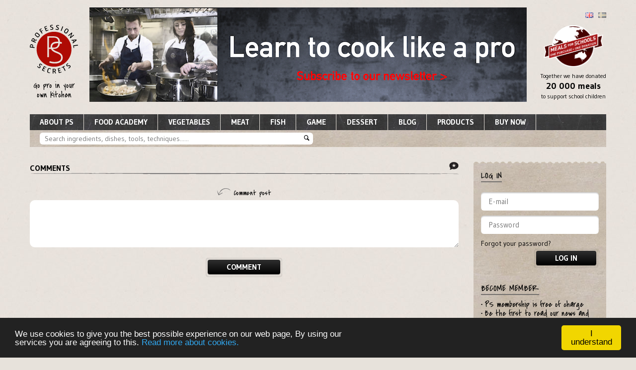

--- FILE ---
content_type: text/html; charset=utf-8
request_url: http://www.professionalsecrets.com/en/ps/blog/entry/165/comments/
body_size: 10202
content:
<!doctype html>


<!--[if lt IE 7]><html dir="ltr" lang="en" class="no-js lt-ie9 lt-ie8 lt-ie7"> <![endif]-->
<!--[if (IE 7)&!(IEMobile)]><html dir="ltr" lang="en" class="no-js lt-ie9 lt-ie8"><![endif]-->
<!--[if (IE 8)&!(IEMobile)]><html dir="ltr" lang="en" class="no-js lt-ie9"><![endif]-->
<!--[if gt IE 8]><!--> <html dir="ltr" lang="en" class="no-js"><!--<![endif]-->
<head>
    <meta charset="utf-8">

    <title>
        Garlic soup is the answer |
        Professional Secrets</title>


    <meta property="og:title" content="Garlic soup is the answer" />

    <meta property="og:site_name" content="Professional Secrets"/>

    <meta http-equiv="X-UA-Compatible" content="IE=edge,chrome=1">
    <meta name="p:domain_verify" content="30d3e8e5dc5e6bf70b310bc5c45a63b0"/>

    <meta name="HandheldFriendly" content="True">
    <meta name="MobileOptimized" content="320">
    <meta name="viewport" content="width=device-width, initial-scale=1.0"/>

    <meta name="p:domain_verify" content="30d3e8e5dc5e6bf70b310bc5c45a63b0"/>

	
	

    
    <meta name="description" content=""/>
    

    <meta name="keywords" content=""/>

    <link rel="shortcut icon" href="http://static-global.professionalsecrets.com/static/pspagetheme/images/logo.png" />
    <link rel="pingback" href="">

    <link href="https://fonts.googleapis.com/css?family=Permanent+Marker|Fredericka+the+Great|Gudea:400,700,400italic|Shadows+Into+Light|Covered+By+Your+Grace|Merriweather" rel='stylesheet' type='text/css'>

    
    <link rel="stylesheet" href="http://static-global.professionalsecrets.com/static/CACHE/css/805dbccaded4.css" type="text/css" />


    <!--[if lt IE 9]>
        <link rel="stylesheet" href="http://static-global.professionalsecrets.com/static/ps2015/css/ie.css">
    <![endif]-->

    

    
    	<link rel="canonical" href="/en/ps/blog/news/165/garlic-soup-is-the-answer"/>
    	
    	<meta property="og:image" content="http://static-global.professionalsecrets.com/media/cache/35/b2/35b2ca26869f7f07e078d486cefdf0a7.jpg?ver=1547096551&amp;ext=jpg" />
        

        <meta property="og:description" content="It&#39;s hard to find a dish that is easier to cook. And still your guests will be thoroughly impressed and all warm inside when you serve it (yes, it&#39;s true). You will find an excellent recipe for classic Castilian (in the heart of Spain) &quot;sopa de ajo&quot; here: Garlic soup">
        <meta property="fb:app_id" content="445900448814310">

        <meta property="og:type" content="article" />
        <meta property="article:author" content="http://www.professionalsecrets.com/en/ps/blog/author/3/" />

    

    <link rel="alternate" type="application/rss+xml" title="Most recent blog posts" href="/en/ps/blog/entries/feed/" />

    



    
    <script type="text/javascript" src="http://static-global.professionalsecrets.com/static/CACHE/js/5059fae5586a.js"></script>


    

    <script type="text/javascript">
        $.ajaxSetup({timeout: 20000});
    </script>

    
        
            <script>
                (function(i,s,o,g,r,a,m){i['GoogleAnalyticsObject']=r;i[r]=i[r]||function(){
                (i[r].q=i[r].q||[]).push(arguments)},i[r].l=1*new Date();a=s.createElement(o),
                m=s.getElementsByTagName(o)[0];a.async=1;a.src=g;m.parentNode.insertBefore(a,m)
                })(window,document,'script','//www.google-analytics.com/analytics.js','ga');

                ga('create', 'UA-37522427-2', 'professionalsecrets.com');
                ga('send', 'pageview');
            </script>
        
    

    <script>
        var product_pages = $.parseJSON('{}');
    </script>

<!-- Facebook Pixel Code -->
<script>
!function(f,b,e,v,n,t,s)
{if(f.fbq)return;n=f.fbq=function(){n.callMethod?
n.callMethod.apply(n,arguments):n.queue.push(arguments)};
if(!f._fbq)f._fbq=n;n.push=n;n.loaded=!0;n.version='2.0';
n.queue=[];t=b.createElement(e);t.async=!0;
t.src=v;s=b.getElementsByTagName(e)[0];
s.parentNode.insertBefore(t,s)}(window,document,'script','https://connect.facebook.net/en_US/fbevents.js');

fbq('init', '1906410672924905');
fbq('track', 'PageView');
</script>
<noscript><img height="1" width="1" src="https://www.facebook.com/tr?id=1906410672924905&ev=PageView&noscript=1"/></noscript>
<!-- End Facebook Pixel Code -->

<!-- Facebook Pixel Code -->
<script>
!function(f,b,e,v,n,t,s)
{if(f.fbq)return;n=f.fbq=function(){n.callMethod?
n.callMethod.apply(n,arguments):n.queue.push(arguments)};
if(!f._fbq)f._fbq=n;n.push=n;n.loaded=!0;n.version='2.0';
n.queue=[];t=b.createElement(e);t.async=!0;
t.src=v;s=b.getElementsByTagName(e)[0];
s.parentNode.insertBefore(t,s)}(window,document,'script',
'https://connect.facebook.net/en_US/fbevents.js');
fbq('init', '290781241338792');
fbq('track', 'PageView');
</script>
<noscript><img height="1" width="1" src="https://www.facebook.com/tr?id=290781241338792&ev=PageView&noscript=1"/></noscript>
<!-- End Facebook Pixel Code -->


<!-- Begin Cookie Consent plugin by Silktide - http://silktide.com/cookieconsent -->
<script type="text/javascript">
    window.cookieconsent_options = {"message":"We use cookies to give you the best possible experience on our web page, By using our services you are agreeing to this.","dismiss":"I understand","learnMore":"Read more about cookies.","link":"/en/ps/forum/netiquette/","theme":"dark-bottom"};
</script>

<script type="text/javascript" src="//cdnjs.cloudflare.com/ajax/libs/cookieconsent2/1.0.10/cookieconsent.min.js"></script>
<!-- End Cookie Consent plugin -->

</head>
<body class="not_logged_in
    ">


    
    
    

    


    <nav id="mobile-navigation" class="navigation">
        <a href="/en/" class="logo"></a>
        <div class="help">
            Expand using arrows
        </div>
        <ul>
            <li><a href="/en/ps/blog/entry/165/comments/">Uploading...</a></li>
            <script id="mobile-navigation-content" type="script/x-hide-html">//<![CDATA[
            
            

<li class="sibling">
	<a href="/">Home</a>
	
</li>

<li class="sibling">
	<a href="/en/ps/about-ps/">About PS</a>
	
    <ul>
        

<li class="">
	<a href="/en/ps/about-ps/newsletter/">Subscribe to newsletter</a>
	
</li>

<li class="">
	<a href="/en/ps/about-ps/our-friends/">Our chef network</a>
	
</li>

<li class="">
	<a href="/en/ps/about-ps/meals-schools/">Meals for schools</a>
	
</li>

<li class="">
	<a href="/en/ps/about-ps/trade-fairs-2018/">Trade fairs 2019</a>
	
</li>

<li class="">
	<a href="/en/ps/about-ps/press-copy/">Press</a>
	
    <ul>
        

<li class="">
	<a href="/en/ps/about-ps/press-copy/thermometer-presspage/">Thermometer</a>
	
</li>


    </ul>
    
</li>

<li class="">
	<a href="/en/ps/about-ps/latest-news/">Latest news</a>
	
    <ul>
        

<li class="">
	<a href="/en/ps/about-ps/latest-news/ps-elon-2020/">PS + Elon 2020 (Swedish)</a>
	
</li>

<li class="">
	<a href="/en/ps/about-ps/latest-news/tischgespraech/">Tischgespraech May 2020!</a>
	
</li>

<li class="">
	<a href="/en/ps/about-ps/latest-news/ps-move-paris/">PS design moves Paris</a>
	
</li>

<li class="">
	<a href="/en/ps/about-ps/latest-news/ps-featured-danish-tv-shows/">PS featured on Danish TV shows</a>
	
</li>

<li class="">
	<a href="/en/ps/about-ps/latest-news/our-own-tv-channel/">Our own TV-channel!</a>
	
</li>

<li class="">
	<a href="/en/ps/about-ps/latest-news/partnership-cronim-bv/">Partnership with Cronim BV</a>
	
</li>

<li class="">
	<a href="/en/ps/about-ps/latest-news/thermometer-launch-august-2018/">Thermometer launch August 2018</a>
	
</li>

<li class="">
	<a href="/en/ps/about-ps/latest-news/partnership-hamonoya-2018/">Partnership Hamonoya 2018</a>
	
</li>


    </ul>
    
</li>

<li class="">
	<a href="/en/ps/about-ps/contact-us/">Contact us</a>
	
</li>

<li class="">
	<a href="/en/ps/about-ps/general-data-protection-regulation-gdpr/">General Data Protection Regulation (GDPR)</a>
	
</li>

<li class="">
	<a href="/en/ps/about-ps/new-markets/">Become our partner</a>
	
    <ul>
        

<li class="">
	<a href="/en/ps/about-ps/new-markets/successful-launch/">Successful launch</a>
	
</li>


    </ul>
    
</li>


    </ul>
    
</li>

<li class="sibling">
	<a href="/en/ps/ps-university/">PS Kitchen Academy</a>
	
    <ul>
        

<li class="">
	<a href="/en/ps/ps-university/kitchen-brigade/">The kitchen brigade</a>
	
</li>

<li class="">
	<a href="/en/ps/ps-university/chef-de-commis/">Kitchen essentials</a>
	
    <ul>
        

<li class="">
	<a href="/en/ps/ps-university/chef-de-commis/food-the-basics/">Food, the basics</a>
	
</li>

<li class="">
	<a href="/en/ps/ps-university/chef-de-commis/taste-the-basics/">All about taste</a>
	
    <ul>
        

<li class="">
	<a href="/en/ps/ps-university/chef-de-commis/taste-the-basics/all-about-sweet/">All about sweetness</a>
	
</li>

<li class="">
	<a href="/en/ps/ps-university/chef-de-commis/taste-the-basics/all-about-salt/">All about saltiness</a>
	
</li>

<li class="">
	<a href="/en/ps/ps-university/chef-de-commis/taste-the-basics/all-about-sour/">All about sourness/acidity</a>
	
</li>

<li class="">
	<a href="/en/ps/ps-university/chef-de-commis/taste-the-basics/all-about-bitter/">All about bitter</a>
	
</li>

<li class="">
	<a href="/en/ps/ps-university/chef-de-commis/taste-the-basics/all-about-umami/">All about umami</a>
	
</li>

<li class="">
	<a href="/en/ps/ps-university/chef-de-commis/taste-the-basics/beyond-basic-flavors/">Beyond basic flavors</a>
	
</li>

<li class="">
	<a href="/en/ps/ps-university/chef-de-commis/taste-the-basics/food-and-wine-basics/">Food and wine basics</a>
	
</li>

<li class="">
	<a href="/en/ps/ps-university/chef-de-commis/taste-the-basics/food-and-wine-continued/">Food and wine – continued</a>
	
</li>

<li class="">
	<a href="/en/ps/ps-university/chef-de-commis/taste-the-basics/13-paths-taste-inspiration/">13 paths to taste inspiration</a>
	
</li>


    </ul>
    
</li>

<li class="">
	<a href="/en/ps/ps-university/chef-de-commis/technique-the-basics/">Basic kitchen techniques</a>
	
    <ul>
        

<li class="">
	<a href="/en/ps/ps-university/chef-de-commis/technique-the-basics/grill-crash-course/">Crash course in grilling</a>
	
</li>

<li class="">
	<a href="/en/ps/ps-university/chef-de-commis/technique-the-basics/difference-between-bbq-and-grill/">Difference between bbq and grill</a>
	
</li>

<li class="">
	<a href="/en/ps/ps-university/chef-de-commis/technique-the-basics/deep-fry-pro/">Deep fry like a pro</a>
	
</li>

<li class="">
	<a href="/en/ps/ps-university/chef-de-commis/technique-the-basics/saute-pro/">Sauté like a pro</a>
	
</li>

<li class="">
	<a href="/en/ps/ps-university/chef-de-commis/technique-the-basics/sous-vide-everyone/">Sous Vide for everyone</a>
	
</li>

<li class="">
	<a href="/en/ps/ps-university/chef-de-commis/technique-the-basics/how-make-pasta/">How to make pasta</a>
	
</li>

<li class="">
	<a href="/en/ps/ps-university/chef-de-commis/technique-the-basics/10-soup-secrets/">10 soup secrets</a>
	
</li>

<li class="">
	<a href="/en/ps/ps-university/chef-de-commis/technique-the-basics/how-much-pasta/">How much pasta?</a>
	
</li>


    </ul>
    
</li>

<li class="">
	<a href="/en/ps/ps-university/chef-de-commis/kitchen-tool-essentials/">Kitchen tools</a>
	
    <ul>
        

<li class="">
	<a href="/en/ps/ps-university/chef-de-commis/kitchen-tool-essentials/about-chefs-knife/">About the chef&#39;s knife</a>
	
</li>

<li class="">
	<a href="/en/ps/ps-university/chef-de-commis/kitchen-tool-essentials/about-cutting-boards/">About cutting boards</a>
	
</li>

<li class="">
	<a href="/en/ps/ps-university/chef-de-commis/kitchen-tool-essentials/about-frying-pans/">About frying pans</a>
	
</li>

<li class="">
	<a href="/en/ps/ps-university/chef-de-commis/kitchen-tool-essentials/about-cooking-pots/">About cooking pots</a>
	
</li>

<li class="">
	<a href="/en/ps/ps-university/chef-de-commis/kitchen-tool-essentials/about-sauteuse/">About the sauteuse</a>
	
</li>

<li class="">
	<a href="/en/ps/ps-university/chef-de-commis/kitchen-tool-essentials/about-mixing-bowls/">About mixing bowls</a>
	
</li>

<li class="">
	<a href="/en/ps/ps-university/chef-de-commis/kitchen-tool-essentials/about-mise-en-place/">About mise en place</a>
	
</li>

<li class="">
	<a href="/en/ps/ps-university/chef-de-commis/kitchen-tool-essentials/about-kitchen-tweezers/">About kitchen tweezers</a>
	
</li>

<li class="">
	<a href="/en/ps/ps-university/chef-de-commis/kitchen-tool-essentials/about-spatulas/">About spatulas</a>
	
</li>

<li class="">
	<a href="/en/ps/ps-university/chef-de-commis/kitchen-tool-essentials/about-kitchen-towels/">About kitchen towels</a>
	
</li>


    </ul>
    
</li>

<li class="">
	<a href="/en/ps/ps-university/chef-de-commis/hygiene-and-safety/">Hygiene and safety</a>
	
</li>

<li class="">
	<a href="/en/ps/ps-university/chef-de-commis/tips-from-the-head-chef/">Tips from the head chef</a>
	
    <ul>
        

<li class="">
	<a href="/en/ps/ps-university/chef-de-commis/tips-from-the-head-chef/master-your-kitchen-towel/">Master your kitchen towel</a>
	
</li>


    </ul>
    
</li>

<li class="">
	<a href="/en/ps/ps-university/chef-de-commis/pstemp-guide/">PS temp guide</a>
	
</li>


    </ul>
    
</li>

<li class="">
	<a href="/en/ps/ps-university/chef-de-partie-vegetables/">Chef de partie vegetables</a>
	
    <ul>
        

<li class="">
	<a href="/en/ps/ps-university/chef-de-partie-vegetables/search-vegetables/">Vegetable guide</a>
	
    <ul>
        

<li class="">
	<a href="/en/ps/ps-university/chef-de-partie-vegetables/search-vegetables/choose-vegetables/">Choose vegetables</a>
	
</li>

<li class="">
	<a href="/en/ps/ps-university/chef-de-partie-vegetables/search-vegetables/store-vegetables/">Store vegetables</a>
	
</li>

<li class="">
	<a href="/en/ps/ps-university/chef-de-partie-vegetables/search-vegetables/prepare-vegetables/">Prepare vegetables</a>
	
</li>

<li class="">
	<a href="/en/ps/ps-university/chef-de-partie-vegetables/search-vegetables/cook-vegetables/">Cook vegetables</a>
	
</li>

<li class="">
	<a href="/en/ps/ps-university/chef-de-partie-vegetables/search-vegetables/serve-vegetables/">Serve vegetables</a>
	
</li>

<li class="">
	<a href="/en/ps/ps-university/chef-de-partie-vegetables/search-vegetables/vegetable-search/">Vegetable search</a>
	
</li>

<li class="">
	<a href="/en/ps/ps-university/chef-de-partie-vegetables/search-vegetables/big-5-vegetarian-dishes/">Big 5 vegetarian dishes</a>
	
</li>


    </ul>
    
</li>

<li class="">
	<a href="/en/ps/ps-university/chef-de-partie-vegetables/kale/">Cabbages and kale</a>
	
    <ul>
        

<li class="">
	<a href="/en/ps/ps-university/chef-de-partie-vegetables/kale/kale-guide/">Cabbage and kale guide</a>
	
</li>

<li class="">
	<a href="/en/ps/ps-university/chef-de-partie-vegetables/kale/choose-kale/">Choose cabbage and kale</a>
	
</li>

<li class="">
	<a href="/en/ps/ps-university/chef-de-partie-vegetables/kale/store-kale/">Store cabbage and kale</a>
	
</li>

<li class="">
	<a href="/en/ps/ps-university/chef-de-partie-vegetables/kale/prepare-kale/">Prepare cabbage and kale</a>
	
</li>

<li class="">
	<a href="/en/ps/ps-university/chef-de-partie-vegetables/kale/cook-kale/">Cook cabbage and kale</a>
	
</li>

<li class="">
	<a href="/en/ps/ps-university/chef-de-partie-vegetables/kale/serve-kale/">Serve cabbage and kale</a>
	
</li>


    </ul>
    
</li>

<li class="">
	<a href="/en/ps/ps-university/chef-de-partie-vegetables/onions/">Onions</a>
	
    <ul>
        

<li class="">
	<a href="/en/ps/ps-university/chef-de-partie-vegetables/onions/onion-guide/">Onion guide</a>
	
</li>

<li class="">
	<a href="/en/ps/ps-university/chef-de-partie-vegetables/onions/choose-onions/">Choose onions</a>
	
</li>

<li class="">
	<a href="/en/ps/ps-university/chef-de-partie-vegetables/onions/store-onions/">Store onions</a>
	
</li>

<li class="">
	<a href="/en/ps/ps-university/chef-de-partie-vegetables/onions/prepare-onions/">Prepare onions</a>
	
</li>

<li class="">
	<a href="/en/ps/ps-university/chef-de-partie-vegetables/onions/cook-onions/">Cook onions</a>
	
</li>

<li class="">
	<a href="/en/ps/ps-university/chef-de-partie-vegetables/onions/serve-onions/">Serve onions</a>
	
</li>


    </ul>
    
</li>

<li class="">
	<a href="/en/ps/ps-university/chef-de-partie-vegetables/potatoes/">Potatoes</a>
	
    <ul>
        

<li class="">
	<a href="/en/ps/ps-university/chef-de-partie-vegetables/potatoes/potato-guide/">Potato guide</a>
	
</li>

<li class="">
	<a href="/en/ps/ps-university/chef-de-partie-vegetables/potatoes/choose-potatoes/">Choose potatoes</a>
	
</li>

<li class="">
	<a href="/en/ps/ps-university/chef-de-partie-vegetables/potatoes/store-potatoes/">Store potatoes</a>
	
</li>

<li class="">
	<a href="/en/ps/ps-university/chef-de-partie-vegetables/potatoes/prepare-potatoes/">Prepare potatoes</a>
	
</li>

<li class="">
	<a href="/en/ps/ps-university/chef-de-partie-vegetables/potatoes/cook-potatoes/">Cook potatoes</a>
	
</li>

<li class="">
	<a href="/en/ps/ps-university/chef-de-partie-vegetables/potatoes/serve-potatoes/">Serve potatoes</a>
	
</li>


    </ul>
    
</li>

<li class="">
	<a href="/en/ps/ps-university/chef-de-partie-vegetables/root-vegetables/">Root vegetables</a>
	
    <ul>
        

<li class="">
	<a href="/en/ps/ps-university/chef-de-partie-vegetables/root-vegetables/root-vegetable-guide/">Root vegetable guide</a>
	
</li>

<li class="">
	<a href="/en/ps/ps-university/chef-de-partie-vegetables/root-vegetables/choose-root-vegetables/">Choose root vegetables</a>
	
</li>

<li class="">
	<a href="/en/ps/ps-university/chef-de-partie-vegetables/root-vegetables/store-root-vegetables/">Store root vegetables</a>
	
</li>

<li class="">
	<a href="/en/ps/ps-university/chef-de-partie-vegetables/root-vegetables/prepare-root-vegetables/">Prepare root vegetables</a>
	
</li>

<li class="">
	<a href="/en/ps/ps-university/chef-de-partie-vegetables/root-vegetables/cook-root-vegetables/">Cook root vegetables</a>
	
</li>

<li class="">
	<a href="/en/ps/ps-university/chef-de-partie-vegetables/root-vegetables/serve-root-vegetables/">Serve root vegetables</a>
	
</li>


    </ul>
    
</li>

<li class="">
	<a href="/en/ps/ps-university/chef-de-partie-vegetables/lettuce-and-green-leaves/">Lettuce and green leaves</a>
	
    <ul>
        

<li class="">
	<a href="/en/ps/ps-university/chef-de-partie-vegetables/lettuce-and-green-leaves/lettuce-guide/">Lettuce guide</a>
	
</li>

<li class="">
	<a href="/en/ps/ps-university/chef-de-partie-vegetables/lettuce-and-green-leaves/choose-lettuce/">Choose lettuce</a>
	
</li>

<li class="">
	<a href="/en/ps/ps-university/chef-de-partie-vegetables/lettuce-and-green-leaves/store-lettuce/">Store lettuce</a>
	
</li>

<li class="">
	<a href="/en/ps/ps-university/chef-de-partie-vegetables/lettuce-and-green-leaves/prepare-lettuce/">Prepare lettuce</a>
	
</li>

<li class="">
	<a href="/en/ps/ps-university/chef-de-partie-vegetables/lettuce-and-green-leaves/cook-lettuce/">Create salads</a>
	
</li>

<li class="">
	<a href="/en/ps/ps-university/chef-de-partie-vegetables/lettuce-and-green-leaves/serve-lettuce/">Serve salad</a>
	
</li>


    </ul>
    
</li>

<li class="">
	<a href="/en/ps/ps-university/chef-de-partie-vegetables/tomatoes/">Tomatoes</a>
	
    <ul>
        

<li class="">
	<a href="/en/ps/ps-university/chef-de-partie-vegetables/tomatoes/tomato-guide/">Tomato guide</a>
	
</li>

<li class="">
	<a href="/en/ps/ps-university/chef-de-partie-vegetables/tomatoes/choose-tomatoes/">Choose tomatoes</a>
	
</li>

<li class="">
	<a href="/en/ps/ps-university/chef-de-partie-vegetables/tomatoes/store-tomatoes/">Store tomatoes</a>
	
</li>

<li class="">
	<a href="/en/ps/ps-university/chef-de-partie-vegetables/tomatoes/prepare-tomatoes/">Prepare tomatoes</a>
	
</li>

<li class="">
	<a href="/en/ps/ps-university/chef-de-partie-vegetables/tomatoes/cook-tomatoes/">Cook tomatoes</a>
	
</li>

<li class="">
	<a href="/en/ps/ps-university/chef-de-partie-vegetables/tomatoes/serve-tomatoes/">Serve tomatoes</a>
	
</li>


    </ul>
    
</li>

<li class="">
	<a href="/en/ps/ps-university/chef-de-partie-vegetables/other-vegetables/">Other vegetables</a>
	
    <ul>
        

<li class="">
	<a href="/en/ps/ps-university/chef-de-partie-vegetables/other-vegetables/other-vegetables-guide/">Other vegetables – guide</a>
	
</li>


    </ul>
    
</li>


    </ul>
    
</li>

<li class="">
	<a href="/en/ps/ps-university/chef-de-partie-meat/">Chef de partie meat</a>
	
    <ul>
        

<li class="">
	<a href="/en/ps/ps-university/chef-de-partie-meat/meat-guide/">Meat guide</a>
	
    <ul>
        

<li class="">
	<a href="/en/ps/ps-university/chef-de-partie-meat/meat-guide/beef-cuts/">Beef cuts</a>
	
</li>

<li class="">
	<a href="/en/ps/ps-university/chef-de-partie-meat/meat-guide/lamb-cuts/">Lamb cuts</a>
	
</li>

<li class="">
	<a href="/en/ps/ps-university/chef-de-partie-meat/meat-guide/veal-cuts/">Veal cuts</a>
	
</li>

<li class="">
	<a href="/en/ps/ps-university/chef-de-partie-meat/meat-guide/pork-cuts/">Pork cuts</a>
	
</li>

<li class="">
	<a href="/en/ps/ps-university/chef-de-partie-meat/meat-guide/poultry/">Poultry</a>
	
</li>


    </ul>
    
</li>

<li class="">
	<a href="/en/ps/ps-university/chef-de-partie-meat/choosing-meat/">Choosing meat</a>
	
</li>

<li class="">
	<a href="/en/ps/ps-university/chef-de-partie-meat/storing-meat/">Storing meat</a>
	
</li>

<li class="">
	<a href="/en/ps/ps-university/chef-de-partie-meat/preparing-meat/">Preparing meat</a>
	
    <ul>
        

<li class="">
	<a href="/en/ps/ps-university/chef-de-partie-meat/preparing-meat/marinate-meat/">How to marinate meat</a>
	
</li>

<li class="">
	<a href="/en/ps/ps-university/chef-de-partie-meat/preparing-meat/how-season-meat/">How to season meat</a>
	
</li>


    </ul>
    
</li>

<li class="">
	<a href="/en/ps/ps-university/chef-de-partie-meat/cooking-meat/">Cooking meat</a>
	
    <ul>
        

<li class="">
	<a href="/en/ps/ps-university/chef-de-partie-meat/cooking-meat/frying-meat/">How to fry meat</a>
	
</li>

<li class="">
	<a href="/en/ps/ps-university/chef-de-partie-meat/cooking-meat/boiling-meat/">How to boil meat</a>
	
</li>

<li class="">
	<a href="/en/ps/ps-university/chef-de-partie-meat/cooking-meat/meat-oven/">Meat in the oven</a>
	
</li>

<li class="">
	<a href="/en/ps/ps-university/chef-de-partie-meat/cooking-meat/how-grill-meat/">How to grill meat</a>
	
</li>

<li class="">
	<a href="/en/ps/ps-university/chef-de-partie-meat/cooking-meat/meat-other-methods/">Meat – other methods</a>
	
</li>

<li class="">
	<a href="/en/ps/ps-university/chef-de-partie-meat/cooking-meat/inner-temperatures/">Internal temperatures</a>
	
</li>


    </ul>
    
</li>

<li class="">
	<a href="/en/ps/ps-university/chef-de-partie-meat/serving-meat/">Serving meat</a>
	
    <ul>
        

<li class="">
	<a href="/en/ps/ps-university/chef-de-partie-meat/serving-meat/classical-red-wine-sauce/">Classic red wine sauce</a>
	
</li>


    </ul>
    
</li>


    </ul>
    
</li>

<li class="">
	<a href="/en/ps/ps-university/chef-de-partie-fish/">Chef de partie fish</a>
	
    <ul>
        

<li class="">
	<a href="/en/ps/ps-university/chef-de-partie-fish/fish-guide/">The fish guide</a>
	
    <ul>
        

<li class="">
	<a href="/en/ps/ps-university/chef-de-partie-fish/fish-guide/freshwater/">Freshwater</a>
	
</li>

<li class="">
	<a href="/en/ps/ps-university/chef-de-partie-fish/fish-guide/saltwater/">Saltwater</a>
	
</li>

<li class="">
	<a href="/en/ps/ps-university/chef-de-partie-fish/fish-guide/shellfish/">Shellfish</a>
	
</li>

<li class="">
	<a href="/en/ps/ps-university/chef-de-partie-fish/fish-guide/search-fish/">Search fish</a>
	
</li>


    </ul>
    
</li>

<li class="">
	<a href="/en/ps/ps-university/chef-de-partie-fish/choose-fish/">Choose fish</a>
	
</li>

<li class="">
	<a href="/en/ps/ps-university/chef-de-partie-fish/store-fish/">Store fish</a>
	
</li>

<li class="">
	<a href="/en/ps/ps-university/chef-de-partie-fish/prepare-fish/">Prepare fish</a>
	
    <ul>
        

<li class="">
	<a href="/en/ps/ps-university/chef-de-partie-fish/prepare-fish/fish-sauces/">Fish sauces</a>
	
</li>


    </ul>
    
</li>

<li class="">
	<a href="/en/ps/ps-university/chef-de-partie-fish/cook-fish/">Cook fish</a>
	
    <ul>
        

<li class="">
	<a href="/en/ps/ps-university/chef-de-partie-fish/cook-fish/boil-fish/">Boil fish</a>
	
</li>

<li class="">
	<a href="/en/ps/ps-university/chef-de-partie-fish/cook-fish/fry-fish/">Fry fish</a>
	
</li>

<li class="">
	<a href="/en/ps/ps-university/chef-de-partie-fish/cook-fish/bake-fish/">Bake fish</a>
	
</li>

<li class="">
	<a href="/en/ps/ps-university/chef-de-partie-fish/cook-fish/grill-fish/">Grill fish</a>
	
</li>

<li class="">
	<a href="/en/ps/ps-university/chef-de-partie-fish/cook-fish/other-methods-fish/">Other methods fish</a>
	
</li>

<li class="">
	<a href="/en/ps/ps-university/chef-de-partie-fish/cook-fish/fish-stock/">Fish stock</a>
	
</li>


    </ul>
    
</li>

<li class="">
	<a href="/en/ps/ps-university/chef-de-partie-fish/serve-fish/">Serve fish</a>
	
</li>


    </ul>
    
</li>

<li class="">
	<a href="/en/ps/ps-university/chef-de-partie-game/">Chef de partie game</a>
	
    <ul>
        

<li class="">
	<a href="/en/ps/ps-university/chef-de-partie-game/game-meats-guide/">Game meat guide</a>
	
    <ul>
        

<li class="">
	<a href="/en/ps/ps-university/chef-de-partie-game/game-meats-guide/big-game/">Big game</a>
	
</li>

<li class="">
	<a href="/en/ps/ps-university/chef-de-partie-game/game-meats-guide/bear-boar-small-game/">Bear, boar, small game</a>
	
</li>

<li class="">
	<a href="/en/ps/ps-university/chef-de-partie-game/game-meats-guide/game-fowl/">Wild fowl</a>
	
</li>


    </ul>
    
</li>

<li class="">
	<a href="/en/ps/ps-university/chef-de-partie-game/choose-game-meats/">Choose game meat</a>
	
</li>

<li class="">
	<a href="/en/ps/ps-university/chef-de-partie-game/store-game-meats/">Store game meat</a>
	
</li>

<li class="">
	<a href="/en/ps/ps-university/chef-de-partie-game/prepare-game-meats/">Prepare game meat</a>
	
</li>

<li class="">
	<a href="/en/ps/ps-university/chef-de-partie-game/cook-game-meats/">Cook game meat</a>
	
    <ul>
        

<li class="">
	<a href="/en/ps/ps-university/chef-de-partie-game/cook-game-meats/cook-game-birds/">Cook wild fowl</a>
	
</li>

<li class="">
	<a href="/en/ps/ps-university/chef-de-partie-game/cook-game-meats/inner-temperatures-game/">Inner temperatures game</a>
	
</li>


    </ul>
    
</li>

<li class="">
	<a href="/en/ps/ps-university/chef-de-partie-game/serve-game-meats/">Serve game meat</a>
	
</li>


    </ul>
    
</li>

<li class="">
	<a href="/en/ps/ps-university/chef-de-partie-dessert/">Chef de partie dessert</a>
	
    <ul>
        

<li class="">
	<a href="/en/ps/ps-university/chef-de-partie-dessert/word-dessert-chef/">A word from the pastry chef</a>
	
</li>

<li class="">
	<a href="/en/ps/ps-university/chef-de-partie-dessert/chocolate-mousse/">Chocolate mousse</a>
	
</li>

<li class="">
	<a href="/en/ps/ps-university/chef-de-partie-dessert/chocolate-fondant/">Chocolate fondant</a>
	
</li>

<li class="">
	<a href="/en/ps/ps-university/chef-de-partie-dessert/creme-brulee/">Crème Brûlée</a>
	
</li>

<li class="">
	<a href="/en/ps/ps-university/chef-de-partie-dessert/ice-cream/">Ice cream</a>
	
</li>

<li class="">
	<a href="/en/ps/ps-university/chef-de-partie-dessert/sticky-swedish-mud-cake/">Sticky Swedish mud cake</a>
	
</li>

<li class="">
	<a href="/en/ps/ps-university/chef-de-partie-dessert/pie/">Perfect pie</a>
	
</li>

<li class="">
	<a href="/en/ps/ps-university/chef-de-partie-dessert/pavlova/">Pavlova</a>
	
    <ul>
        

<li class="">
	<a href="/en/ps/ps-university/chef-de-partie-dessert/pavlova/everything-about-meringue/">Everything about meringue</a>
	
</li>


    </ul>
    
</li>

<li class="">
	<a href="/en/ps/ps-university/chef-de-partie-dessert/crepes-suzette/">Crêpes Suzette</a>
	
</li>

<li class="">
	<a href="/en/ps/ps-university/chef-de-partie-dessert/pannacotta/">Panna cotta</a>
	
</li>

<li class="">
	<a href="/en/ps/ps-university/chef-de-partie-dessert/dessert-garnish/">Dessert garnish</a>
	
    <ul>
        

<li class="">
	<a href="/en/ps/ps-university/chef-de-partie-dessert/dessert-garnish/cupcakes-vs-muffins/">Cupcakes vs muffins</a>
	
</li>


    </ul>
    
</li>

<li class="">
	<a href="/en/ps/ps-university/chef-de-partie-dessert/dessert-sauces/">Dessert sauces</a>
	
</li>

<li class="">
	<a href="/en/ps/ps-university/chef-de-partie-dessert/dessert-raw-materials/">Dessert raw materials</a>
	
    <ul>
        

<li class="">
	<a href="/en/ps/ps-university/chef-de-partie-dessert/dessert-raw-materials/chocolate-desserts/">Chocolate for desserts</a>
	
</li>

<li class="">
	<a href="/en/ps/ps-university/chef-de-partie-dessert/dessert-raw-materials/fruit-and-berries-desserts/">Fruit and berries for desserts</a>
	
</li>

<li class="">
	<a href="/en/ps/ps-university/chef-de-partie-dessert/dessert-raw-materials/cream-desserts/">Cream in desserts</a>
	
</li>

<li class="">
	<a href="/en/ps/ps-university/chef-de-partie-dessert/dessert-raw-materials/sugar-desserts/">Sugar in desserts</a>
	
</li>

<li class="">
	<a href="/en/ps/ps-university/chef-de-partie-dessert/dessert-raw-materials/spirits-desserts/">Spirits in desserts</a>
	
</li>

<li class="">
	<a href="/en/ps/ps-university/chef-de-partie-dessert/dessert-raw-materials/vanilla-desserts/">Vanilla in desserts</a>
	
</li>

<li class="">
	<a href="/en/ps/ps-university/chef-de-partie-dessert/dessert-raw-materials/eggs-desserts/">Eggs in desserts</a>
	
</li>

<li class="">
	<a href="/en/ps/ps-university/chef-de-partie-dessert/dessert-raw-materials/handy-have-stock/">Handy to have in stock</a>
	
</li>


    </ul>
    
</li>

<li class="">
	<a href="/en/ps/ps-university/chef-de-partie-dessert/dessert-kitchen-tools/">Dessert kitchen tools</a>
	
</li>


    </ul>
    
</li>

<li class="">
	<a href="/en/ps/ps-university/algae-and-seaweed/">Algae and seaweed</a>
	
    <ul>
        

<li class="">
	<a href="/en/ps/ps-university/algae-and-seaweed/green-algae/">Green algae</a>
	
</li>

<li class="">
	<a href="/en/ps/ps-university/algae-and-seaweed/red-algae/">Red algae</a>
	
</li>

<li class="">
	<a href="/en/ps/ps-university/algae-and-seaweed/brown-algae/">Brown algae</a>
	
</li>


    </ul>
    
</li>

<li class="">
	<a href="/en/ps/ps-university/egg-academy/">Egg academy</a>
	
</li>

<li class="">
	<a href="/en/ps/ps-university/last-resort-canned-food/">The last resort: Canned food</a>
	
</li>


    </ul>
    
</li>

<li class="sibling">
	<a href="http://www.professionalsecrets.com/en/ps/ps-university/chef-de-partie-vegetables/">Vegetables</a>
	
</li>

<li class="sibling">
	<a href="http://www.professionalsecrets.com/en/ps/ps-university/chef-de-partie-meat/">Meat</a>
	
</li>

<li class="sibling">
	<a href="http://www.professionalsecrets.com/en/ps/ps-university/chef-de-partie-fish/">Fish</a>
	
</li>

<li class="sibling">
	<a href="http://www.professionalsecrets.com/en/ps/ps-university/chef-de-partie-game/">Game</a>
	
</li>

<li class="sibling">
	<a href="/en/ps/ps-kitchen-tools/">PS Kitchen tools</a>
	
    <ul>
        

<li class="">
	<a href="http://www.professionalsecrets.com/en/ps/ps-kitchen-tools/">Our kitchen tools</a>
	
</li>

<li class="">
	<a href="/en/ps/ps-kitchen-tools/care-instructions/">Care instructions</a>
	
</li>

<li class="">
	<a href="/en/ps/ps-kitchen-tools/instructions-thermometer/">Instructions for thermometer</a>
	
</li>

<li class="">
	<a href="/en/ps/ps-kitchen-tools/its-knowledge-you-want/">Straight from the pros</a>
	
</li>

<li class="">
	<a href="/en/ps/ps-kitchen-tools/customers-review/">Customer reviews</a>
	
</li>


    </ul>
    
</li>


            
            //]]></script>
        </ul>

        <script>
var populate = function() {
    if (jQuery(window).width() <= 768) {
        var container = jQuery('#mobile-navigation');
        var content = container.find('#mobile-navigation-content');
        if (!content.length) return;
        container.find('ul').html(content[0].innerHTML.replace('//<!' + '[CDATA[', '').replace('//]]>', ''));
        
        content.remove();
    }
};
   jQuery(populate);
   jQuery(window).resize(populate);
        </script>
    </nav>


    <header id="header-mobile">
        <div class="inner">
            <a href="#" class="toggle"><span></span></a>
            <ul class="store">
                <li class="link"><a href="#">
                    <span class="icon icon-magnifying-glass toggle-search"></span>
                </a></li>
            
            </ul>
        </div>
        <div class="search">
            <div class="inner-search">
                <form method="get" action="/en/search/">
                    <input type="text" name="text_search" placeholder="Search ingredients, dishes, tools, techniques......" />
                    <button><span class="icon icon-magnifying-glass"></span></button>
                </form>
            </div>
        </div>
    </header>

    
    

    <nav id="nav-desktop">
        <div class="inner">
            <ul>

        
             

             
             <li class="">
                <a href="/en/ps/about-ps/">About PS</a>
            </li>
            
             <li class="">
                <a href="/en/ps/ps-university/">Food Academy</a>
            </li>
            
             <li class="">
                <a href="/en/ps/ps-university/chef-de-partie-vegetables/">Vegetables</a>
            </li>
            
             <li class="">
                <a href="/en/ps/ps-university/chef-de-partie-meat/">Meat</a>
            </li>
            
             <li class="">
                <a href="/en/ps/ps-university/chef-de-partie-fish/">Fish</a>
            </li>
            
             <li class="">
                <a href="/en/ps/ps-university/chef-de-partie-game/">Game</a>
            </li>
            
             <li class="">
                <a href="/en/ps/ps-university/chef-de-partie-dessert/">Dessert</a>
            </li>
            
             <li class="">
                <a href="http://www.professionalsecrets.com/en/ps/blog/entries/">Blog</a>
            </li>
            
             <li class="">
                <a href="/en/ps/ps-kitchen-tools/">Products</a>
            </li>
            
             <li class="">
                <a href="https://professional-secrets.myshopify.com/">Buy now</a>
            </li>
            
            
            </ul>
        </div>

        <div class="bottom">
            <div class="ul">
                <div class="search">
                    <div class="inner-search">
                        <form method="get" action="/en/search/">
                            <input type="text" name="text_search" placeholder="Search ingredients, dishes, tools, techniques......" />
                            <button><span class="icon icon-magnifying-glass"></span></button>
                        </form>
                    </div>
                </div>
                
            </div>
        </div>
    </nav>

    <div class="s-page">

        
        
        <header id="header" class="s-container s-no-margin">
            <div class="s-inner">
                <div class="top">
                    <div class="column-left">
                        
                        <div class="logo"><a href="/en/">Professional Secrets</a></div>
                        

                        <span class="logo-text">Go pro in your own kitchen</span>
                    </div>
                    <div class="column-right">
                        <div class="options">
                            <ul class="languages">
                                
                                <li class="no-border"><span class="flag en active" title="In english"><span>In english</span></span></li>
                                <li><a href="http://www.professionalsecrets.com/sv/?lang_origin=en" class="flag sv " title="På svenska"><span>På svenska</span></a></li>
                                
                            </ul>
                            

                            
                            
                                <div class="meal-logo">
                                    <a href="http://www.professionalsecrets.com/en/ps/about-ps/meals-schools/"><img src="http://static-global.professionalsecrets.com/static/ps2015/images/meals-logo.gif" alt=""></a>
                                    
                                        <div>Together we have donated</div>
                                        <div style="font-size:18px;font-weight:700;">20 000 meals</div>
                                        <div>to support school children</div>
                                    
                                </div>
                            
                        </div>

                        
                    </div>
                    <div class="content">
                        
                        <div class="slideshow topslideshow">
                        


<div class="slide clickarea">
    
        
            <a href="/en/ps/about-ps/newsletter/">
        
        
            
            
                <img src="[data-uri]" data-src="http://static-global.professionalsecrets.com/media/cache/d2/f7/d2f70158fb0a11baafaedffef863ce34.png?ver=1613730048&amp;ext=png" alt="" class="bg" />
            
        
        
            </a>
        
    
    

    
</div>


                            <ul class="nav"></ul>
                        </div>
                        
                    </div>
                </div>



            </div>
        </header>

        

        
            
            
        

        
        

        <div class="s-container">
            <div class="s-inner">
                <div class="s-row">
                    

                    



    <div class="s xs-12 md-8 la-9 relative">
    	
        

<div class="blog-comments">
<h1 class="dhidden">Comments <a href="/en/ps/blog/news/165/garlic-soup-is-the-answer">Garlic soup is the answer</a></h1>

<h3 class="ui-h-icon"><span class="ui-icon comment"></span>Comments</h3>
<div class="container comments entrylist_container autoshow">
    <div class="ui-grid-a">
    <div class="inner">

        <form action="/en/ps/blog/entry/165/comments/add/" method="post" class="inlineload commentform" data-reload-subcontent=".container.comments">
            <div style='display:none'><input type='hidden' name='csrfmiddlewaretoken' value='enzCmnjRiFGGEwlK3p3mLpXx6mZiV7mk' /></div>

            <span class="ui-text-tip">
                <span class="ui-arrow"></span> Comment post
            </span>
            <textarea id="id_content" data-theme="t" rows="10" cols="40" name="content"></textarea>

            <button class="ui-btn dark"><span>Comment</span></button>
        </form>

        
    </div>
    </div>
</div>
</div>

    </div>

    <div class="s xs-12 md-4 la-3">
        <div class="sidebar">
            
                
                

                
                    <div class="sidebar-block">
                        <div class="top"></div>
                        <div class="inner">
                            <div class="sidebar-frame">
                                <div class="block-login standard">
                                    <h3 class="cb">Log in</h3>
                                    <form class="login" id="loginform" method="POST" action="/en/accounts/login/">
                                        <div style='display:none'><input type='hidden' name='csrfmiddlewaretoken' value='enzCmnjRiFGGEwlK3p3mLpXx6mZiV7mk' /></div>

                                        <div class="input-grp">
                                			<input type="text" data-theme="w" placeholder="E-mail" name="login" id="id_login">
                                			<input type="password" data-theme="w" placeholder="Password" name="password" id="id_password">
                                        </div>

                                        <a href="/en/accounts/password/reset/" class="lost-password">Forgot your password?</a>
                                        <a href="#" onclick="return !$('#loginform').trigger('submit').length" class="ui-btn dark"><span>Log in</span></a>
                                        <button style="position: absolute; left: -10000px;">Log in</button>
                                    </form>
                                </div>
                            </div>
                            <div class="sidebar-frame">
                                <div class="block-signup standard">
                                    <h3 class="cb">Become member</h3>
                                    <ul>
                                        

<li>PS membership is free of charge</li>

<li>Be the first to read our news and blogs</li>

<li>Submit questions and get help from forum</li>

<li>Follow other talented home cooks</li>

<li>Share your best recipes</li>


                                    </ul>
                                    <a href="/en/accounts/signup/" class="ui-btn dark"><span>Become member</span></a>
                                </div>
                            </div>
                        </div>
                        <div class="bottom"></div>
                    </div>
                
            

            

    
    

    
       <div class="sidebar-block">
            <div class="top"></div>
            <div class="inner">
            <h3 class="cb">Archive</h3>
    

    <div class="archive">
    
        
        <strong><a href="/en/ps/blog/author/3/archive/2021/">2021</a></strong>
        <ul>
    

    

    <div class="archive">
    
        <li><a href="/en/ps/blog/author/3/archive/2021/5/">May</a></li>
    

    

    <div class="archive">
    
        <li><a href="/en/ps/blog/author/3/archive/2021/4/">April</a></li>
    

    

    <div class="archive">
    
        <li><a href="/en/ps/blog/author/3/archive/2021/3/">March</a></li>
    

    

    <div class="archive">
    
        <li><a href="/en/ps/blog/author/3/archive/2021/2/">February</a></li>
    

    

    <div class="archive">
    
        <li><a href="/en/ps/blog/author/3/archive/2021/1/">January</a></li>
    

    

    <div class="archive">
    
        
        </ul>
        
        <strong><a href="/en/ps/blog/author/3/archive/2020/">2020</a></strong>
        <ul>
    

    

    <div class="archive">
    
        <li><a href="/en/ps/blog/author/3/archive/2020/12/">December</a></li>
    

    

    <div class="archive">
    
        <li><a href="/en/ps/blog/author/3/archive/2020/11/">November</a></li>
    

    

    <div class="archive">
    
        <li><a href="/en/ps/blog/author/3/archive/2020/10/">October</a></li>
    

    

    <div class="archive">
    
        <li><a href="/en/ps/blog/author/3/archive/2020/9/">September</a></li>
    

    

    <div class="archive">
    
        <li><a href="/en/ps/blog/author/3/archive/2020/8/">August</a></li>
    

    

    <div class="archive">
    
        <li><a href="/en/ps/blog/author/3/archive/2020/7/">July</a></li>
    

    

    <div class="archive">
    
        <li><a href="/en/ps/blog/author/3/archive/2020/6/">June</a></li>
    

    

    <div class="archive">
    
        <li><a href="/en/ps/blog/author/3/archive/2020/5/">May</a></li>
    

    

    <div class="archive">
    
        <li><a href="/en/ps/blog/author/3/archive/2020/4/">April</a></li>
    

    

    <div class="archive">
    
        <li><a href="/en/ps/blog/author/3/archive/2020/3/">March</a></li>
    

    

    <div class="archive">
    
        <li><a href="/en/ps/blog/author/3/archive/2020/2/">February</a></li>
    

    

    <div class="archive">
    
        <li><a href="/en/ps/blog/author/3/archive/2020/1/">January</a></li>
    

    

    <div class="archive">
    
        
        </ul>
        
        <strong><a href="/en/ps/blog/author/3/archive/2019/">2019</a></strong>
        <ul>
    

    

    <div class="archive">
    
        <li><a href="/en/ps/blog/author/3/archive/2019/12/">December</a></li>
    

    

    <div class="archive">
    
        <li><a href="/en/ps/blog/author/3/archive/2019/11/">November</a></li>
    

    

    <div class="archive">
    
        <li><a href="/en/ps/blog/author/3/archive/2019/10/">October</a></li>
    

    

    <div class="archive">
    
        <li><a href="/en/ps/blog/author/3/archive/2019/9/">September</a></li>
    

    

    <div class="archive">
    
        <li><a href="/en/ps/blog/author/3/archive/2019/8/">August</a></li>
    

    

    <div class="archive">
    
        <li><a href="/en/ps/blog/author/3/archive/2019/7/">July</a></li>
    

    

    <div class="archive">
    
        <li><a href="/en/ps/blog/author/3/archive/2019/6/">June</a></li>
    

    

    <div class="archive">
    
        <li><a href="/en/ps/blog/author/3/archive/2019/5/">May</a></li>
    

    

    <div class="archive">
    
        <li><a href="/en/ps/blog/author/3/archive/2019/4/">April</a></li>
    

    

    <div class="archive">
    
        <li><a href="/en/ps/blog/author/3/archive/2019/3/">March</a></li>
    

    

    <div class="archive">
    
        <li><a href="/en/ps/blog/author/3/archive/2019/2/">February</a></li>
    

    

    <div class="archive">
    
        <li><a href="/en/ps/blog/author/3/archive/2019/1/">January</a></li>
    

    

    <div class="archive">
    
        
        </ul>
        
        <strong><a href="/en/ps/blog/author/3/archive/2018/">2018</a></strong>
        <ul>
    

    

    <div class="archive">
    
        <li><a href="/en/ps/blog/author/3/archive/2018/12/">December</a></li>
    

    

    <div class="archive">
    
        <li><a href="/en/ps/blog/author/3/archive/2018/11/">November</a></li>
    

    

    <div class="archive">
    
        <li><a href="/en/ps/blog/author/3/archive/2018/10/">October</a></li>
    

    

    <div class="archive">
    
        <li><a href="/en/ps/blog/author/3/archive/2018/9/">September</a></li>
    

    

    <div class="archive">
    
        <li><a href="/en/ps/blog/author/3/archive/2018/8/">August</a></li>
    

    

    <div class="archive">
    
        
        </ul>
        
        <strong><a href="/en/ps/blog/author/3/archive/2017/">2017</a></strong>
        <ul>
    

    

    <div class="archive">
    
        <li><a href="/en/ps/blog/author/3/archive/2017/11/">November</a></li>
    

    

    <div class="archive">
    
        <li><a href="/en/ps/blog/author/3/archive/2017/9/">September</a></li>
    

    

    <div class="archive">
    
        
        </ul>
        
        <strong><a href="/en/ps/blog/author/3/archive/2015/">2015</a></strong>
        <ul>
    

    

    <div class="archive">
    
        <li><a href="/en/ps/blog/author/3/archive/2015/1/">January</a></li>
    

    

    <div class="archive">
    
        
        </ul>
        
        <strong><a href="/en/ps/blog/author/3/archive/2014/">2014</a></strong>
        <ul>
    

    

    <div class="archive">
    
        <li><a href="/en/ps/blog/author/3/archive/2014/12/">December</a></li>
    

    

    <div class="archive">
    
        <li><a href="/en/ps/blog/author/3/archive/2014/11/">November</a></li>
    

    

    <div class="archive">
    
        <li><a href="/en/ps/blog/author/3/archive/2014/10/">October</a></li>
    

    

    <div class="archive">
    
        <li><a href="/en/ps/blog/author/3/archive/2014/9/">September</a></li>
    

    

    <div class="archive">
    
        <li><a href="/en/ps/blog/author/3/archive/2014/8/">August</a></li>
    

    

    <div class="archive">
    
        <li><a href="/en/ps/blog/author/3/archive/2014/6/">June</a></li>
    

    

    <div class="archive">
    
        <li><a href="/en/ps/blog/author/3/archive/2014/5/">May</a></li>
    

    

    <div class="archive">
    
        <li><a href="/en/ps/blog/author/3/archive/2014/4/">April</a></li>
    

    
    
    </ul>
    
    </div>

           </div>
            <div class="bottom"></div>
        </div>
    



            
            <iframe src="//www.facebook.com/plugins/like.php?href=https://www.facebook.com/professionalsecretsUK&amp;layout=button_count&amp;width=227&amp;show_faces=true&amp;font&amp;colorscheme=light&amp;action=like&amp;height=21&amp;appId=445900448814310&amp;locale=en_US" scrolling="no" frameborder="0" style="border:none; overflow:hidden; width:227px; height:30px;" allowTransparency="true"></iframe>
            
		</div>
    </div>



                    
                    
                </div>

                <footer id="footer">
                    <div class="pagestrip">
                        <ul class="footer-nav">
                        
                        
                        <li class="">
                            <a href="/en/ps/find-store/">Find store</a>
                        </li>
                        
                        <li class="">
                            <a href="/en/ps/about-ps/contact-us/">Contact</a>
                        </li>
                        
                        <li class="">
                            <a href="/en/ps/about-ps/new-markets/">Be our partner</a>
                        </li>
                        
                        </ul>
                    </div>

                    <span class="footer-text">
                    Professional Secrets <span>|</span> All rights reserved.
                    </span>
                    
    
                    
    


                    
                        <div class="slideshow bottom-mobile-slideshow only-mobile">
                            
<span class="plugin_picture placeholder-bottom_banner_mobile">
    <a href="/en/ps/about-ps/newsletter/">
    
        
            <img src="http://static-global.professionalsecrets.com/media/cache/dd/13/dd134e173da3a698fbebc6d0a758cf1c.png?ver=1634292870&amp;ext=png" alt="" />
        
    
    </a>
</span>

                            <ul class="nav"></ul>
                        </div>
                    
                </footer>
            </div>
        </div>
    </div>

    

    

    

    <script type="text/javascript" src="http://static-global.professionalsecrets.com/static/CACHE/js/e2046407ea2e.js"></script>


    <script type="text/javascript" src="//maps.googleapis.com/maps/api/js?sensor=true&amp;key=AIzaSyAc6VU7ggTMd6gU3ZthmOqYmdGLWsWlbo8"></script>
    <script src="http://static-global.professionalsecrets.com/static/pstheme/js/lib/jquery.ui.map.full.min.js"></script>

    <script type="text/javascript" src="https://js.createsend1.com/javascript/copypastesubscribeformlogic.js"></script>

    <script type="text/javascript">
        
        
        window.forum_unread_count = 0;
    </script>

    <div id="fb-root"></div>
<script>(function(d, s, id) {
  var js, fjs = d.getElementsByTagName(s)[0];
  if (d.getElementById(id)) return;
  js = d.createElement(s); js.id = id;
  js.src = "//connect.facebook.net/en_US/sdk.js#xfbml=1&version=v2.3&appId=445900448814310";
  fjs.parentNode.insertBefore(js, fjs);
}(document, 'script', 'facebook-jssdk'));</script>





    <div style="display:none;">
        <div id="newsletter_thankyou_popup" class="newsletter-thankyou-popup">
            <h3>Thank you for your subscription</h3>
            <p>Thank you for subscribing to our newsletter! You will soon receive tips, knowledge and inspiration straight from the kitchen pros. Enjoy!</p>
            <a href="#" class="ui-btn" onclick="$.fancybox.close();return false;"><span>Stäng</span></a>
        </div>

        
            <div id="popup_ad_">
                <a href=""><img src="" alt=""></a>
            </div>
        
    </div>

    <script>
        var q = (function(a) {
            if (a == "") return {};
            var b = {};
            for (var i = 0; i < a.length; ++i)
            {
                var p=a[i].split('=', 2);
                if (p.length == 1)
                    b[p[0]] = "";
                else
                    b[p[0]] = p[1];
            }
            return b;
        })(window.location.search.substr(1).split('&'));

        if (q['newsletter_confirmed'] == 1) {
            $.fancybox($('#newsletter_thankyou_popup'), { wrapCSS: 'fancybox-newsletter-thanks' });

            var newsletter_source = q['newsletter_source'];

            if (window._gaq) {
                window._gaq.push(['_trackEvent', 'Newsletter', 'Signup', newsletter_source]);
            }
            else if (window.ga) {
                window.ga('send', 'event', 'Newsletter', 'Signup', newsletter_source);
            }
        }
        else {
            
        }
    </script>




<div class="product-popup products-list-popup product">
    <a href="#" class="close"></a>

    <span class="h2"><a href="#"></a></span>

    <ul>
        <li class="product">
            <span class="thumbnail"><a href="#"><img src="" /></a></span>
            <a href="#" class="title"></a>
            <span class="price-label">Purchase <span class="price"></span> kr</span>
            <a class="ui-btn dark shop-item" href="#"><span><span class="icon-shopping-cart icon"></span> Purchase</span></a>
        </li>
    </ul>
</div>

<script defer src="https://static.cloudflareinsights.com/beacon.min.js/vcd15cbe7772f49c399c6a5babf22c1241717689176015" integrity="sha512-ZpsOmlRQV6y907TI0dKBHq9Md29nnaEIPlkf84rnaERnq6zvWvPUqr2ft8M1aS28oN72PdrCzSjY4U6VaAw1EQ==" data-cf-beacon='{"version":"2024.11.0","token":"4895e89992d045b1b5da6e8c3a328ea3","r":1,"server_timing":{"name":{"cfCacheStatus":true,"cfEdge":true,"cfExtPri":true,"cfL4":true,"cfOrigin":true,"cfSpeedBrain":true},"location_startswith":null}}' crossorigin="anonymous"></script>
</body>
</html>


--- FILE ---
content_type: text/css
request_url: http://static-global.professionalsecrets.com/static/CACHE/css/805dbccaded4.css
body_size: 48711
content:
/*! fancyBox v2.1.4 fancyapps.com | fancyapps.com/fancybox/#license */
.fancybox-wrap,
.fancybox-skin,
.fancybox-outer,
.fancybox-inner,
.fancybox-image,
.fancybox-wrap iframe,
.fancybox-wrap object,
.fancybox-nav,
.fancybox-nav span,
.fancybox-tmp
{
	padding: 0;
	margin: 0;
	border: 0;
	outline: none;
	vertical-align: top;
}

.fancybox-wrap {
	position: absolute;
	top: 0;
	left: 0;
	z-index: 8020;
}

.fancybox-skin {
	position: relative;
	background: #f9f9f9;
	color: #444;
	text-shadow: none;
	-webkit-border-radius: 4px;
	   -moz-border-radius: 4px;
	        border-radius: 4px;
}

.fancybox-opened {
	z-index: 8030;
}

.fancybox-opened .fancybox-skin {
	-webkit-box-shadow: 0 10px 25px rgba(0, 0, 0, 0.5);
	   -moz-box-shadow: 0 10px 25px rgba(0, 0, 0, 0.5);
	        box-shadow: 0 10px 25px rgba(0, 0, 0, 0.5);
}

.fancybox-outer, .fancybox-inner {
	position: relative;
}

.fancybox-inner {
	overflow: hidden;
}

.fancybox-type-iframe .fancybox-inner {
	-webkit-overflow-scrolling: touch;
}

.fancybox-error {
	color: #444;
	font: 14px/20px "Helvetica Neue",Helvetica,Arial,sans-serif;
	margin: 0;
	padding: 15px;
	white-space: nowrap;
}

.fancybox-image, .fancybox-iframe {
	display: block;
	width: 100%;
	height: 100%;
}

.fancybox-image {
	max-width: 100%;
	max-height: 100%;
}

#fancybox-loading, .fancybox-close, .fancybox-prev span, .fancybox-next span {
	background-image: url('http://static-global.professionalsecrets.com/static/pspagetheme/js/lib/jquery.fancybox/fancybox_sprite.png?1df478cf19f9');
}

#fancybox-loading {
	position: fixed;
	top: 50%;
	left: 50%;
	margin-top: -22px;
	margin-left: -22px;
	background-position: 0 -108px;
	opacity: 0.8;
	cursor: pointer;
	z-index: 8060;
}

#fancybox-loading div {
	width: 44px;
	height: 44px;
	background: url('http://static-global.professionalsecrets.com/static/pspagetheme/js/lib/jquery.fancybox/fancybox_loading.gif?1df478cf19f9') center center no-repeat;
}

.fancybox-close {
	position: absolute;
	top: -18px;
	right: -18px;
	width: 36px;
	height: 36px;
	cursor: pointer;
	z-index: 8040;
}

.fancybox-nav {
	position: absolute;
	top: 0;
	width: 40%;
	height: 100%;
	cursor: pointer;
	text-decoration: none;
	background: transparent url('http://static-global.professionalsecrets.com/static/pspagetheme/js/lib/jquery.fancybox/blank.gif?1df478cf19f9'); /* helps IE */
	-webkit-tap-highlight-color: rgba(0,0,0,0);
	z-index: 8040;
}

.fancybox-prev {
	left: 0;
}

.fancybox-next {
	right: 0;
}

.fancybox-nav span {
	position: absolute;
	top: 50%;
	width: 36px;
	height: 34px;
	margin-top: -18px;
	cursor: pointer;
	z-index: 8040;
	visibility: hidden;
}

.fancybox-prev span {
	left: 10px;
	background-position: 0 -36px;
}

.fancybox-next span {
	right: 10px;
	background-position: 0 -72px;
}

.fancybox-nav:hover span {
	visibility: visible;
}

.fancybox-tmp {
	position: absolute;
	top: -99999px;
	left: -99999px;
	visibility: hidden;
	max-width: 99999px;
	max-height: 99999px;
	overflow: visible !important;
}

/* Overlay helper */

.fancybox-lock {
	overflow: hidden;
}

.fancybox-overlay {
	position: absolute;
	top: 0;
	left: 0;
	overflow: hidden;
	display: none;
	z-index: 8010;
	background: url('http://static-global.professionalsecrets.com/static/pspagetheme/js/lib/jquery.fancybox/fancybox_overlay.png?1df478cf19f9');
}

.fancybox-overlay-fixed {
	position: fixed;
	bottom: 0;
	right: 0;
}

.fancybox-lock .fancybox-overlay {
	overflow: auto;
	overflow-y: scroll;
}

/* Title helper */

.fancybox-title {
	visibility: hidden;
	font: normal 13px/20px "Helvetica Neue",Helvetica,Arial,sans-serif;
	position: relative;
	text-shadow: none;
	z-index: 8050;
}

.fancybox-opened .fancybox-title {
	visibility: visible;
}

.fancybox-title-float-wrap {
	position: absolute;
	bottom: 0;
	right: 50%;
	margin-bottom: -35px;
	z-index: 8050;
	text-align: center;
}

.fancybox-title-float-wrap .child {
	display: inline-block;
	margin-right: -100%;
	padding: 2px 20px;
	background: transparent; /* Fallback for web browsers that doesn't support RGBa */
	background: rgba(0, 0, 0, 0.8);
	-webkit-border-radius: 15px;
	   -moz-border-radius: 15px;
	        border-radius: 15px;
	text-shadow: 0 1px 2px #222;
	color: #FFF;
	font-weight: bold;
	line-height: 24px;
	white-space: nowrap;
}

.fancybox-title-outside-wrap {
	position: relative;
	margin-top: 10px;
	color: #fff;
}

.fancybox-title-inside-wrap {
	padding-top: 10px;
}

.fancybox-title-over-wrap {
	position: absolute;
	bottom: 0;
	left: 0;
	color: #fff;
	padding: 10px;
	background: #000;
	background: rgba(0, 0, 0, .8);
}
#fancybox-buttons {
	position: fixed;
	left: 0;
	width: 100%;
	z-index: 8050;
}

#fancybox-buttons.top {
	top: 10px;
}

#fancybox-buttons.bottom {
	bottom: 10px;
}

#fancybox-buttons ul {
	display: block;
	width: 166px;
	height: 30px;
	margin: 0 auto;
	padding: 0;
	list-style: none;
	border: 1px solid #111;
	border-radius: 3px;
	-webkit-box-shadow: inset 0 0 0 1px rgba(255,255,255,.05);
	   -moz-box-shadow: inset 0 0 0 1px rgba(255,255,255,.05);
	        box-shadow: inset 0 0 0 1px rgba(255,255,255,.05);
	background: rgb(50,50,50);
	background: -moz-linear-gradient(top, rgb(68,68,68) 0%, rgb(52,52,52) 50%, rgb(41,41,41) 50%, rgb(51,51,51) 100%);
	background: -webkit-gradient(linear, left top, left bottom, color-stop(0%,rgb(68,68,68)), color-stop(50%,rgb(52,52,52)), color-stop(50%,rgb(41,41,41)), color-stop(100%,rgb(51,51,51)));
	background: -webkit-linear-gradient(top, rgb(68,68,68) 0%,rgb(52,52,52) 50%,rgb(41,41,41) 50%,rgb(51,51,51) 100%);
	background: -o-linear-gradient(top, rgb(68,68,68) 0%,rgb(52,52,52) 50%,rgb(41,41,41) 50%,rgb(51,51,51) 100%);
	background: -ms-linear-gradient(top, rgb(68,68,68) 0%,rgb(52,52,52) 50%,rgb(41,41,41) 50%,rgb(51,51,51) 100%);
	background: linear-gradient(top, rgb(68,68,68) 0%,rgb(52,52,52) 50%,rgb(41,41,41) 50%,rgb(51,51,51) 100%);
	filter: progid:DXImageTransform.Microsoft.gradient( startColorstr='#444444', endColorstr='#222222',GradientType=0 );
}

#fancybox-buttons ul li {
	float: left;
	margin: 0;
	padding: 0;
}

#fancybox-buttons a {
	display: block;
	width: 30px;
	height: 30px;
	text-indent: -9999px;
	background-image: url('http://static-global.professionalsecrets.com/static/pspagetheme/js/lib/jquery.fancybox/helpers/fancybox_buttons.png?1df478cf19f9');
	background-repeat: no-repeat;
	outline: none;
	opacity: 0.8;
}

#fancybox-buttons a:hover {
	opacity: 1;
}

#fancybox-buttons a.btnPrev {
	background-position: 5px 0;
}

#fancybox-buttons a.btnNext {
	background-position: -33px 0;
	border-right: 1px solid #3e3e3e;
}

#fancybox-buttons a.btnPlay {
	background-position: 0 -30px;
}

#fancybox-buttons a.btnPlayOn {
	background-position: -30px -30px;
}

#fancybox-buttons a.btnToggle {
	background-position: 3px -60px;
	border-left: 1px solid #111;
	border-right: 1px solid #3e3e3e;
	width: 35px
}

#fancybox-buttons a.btnToggleOn {
	background-position: -27px -60px;
}

#fancybox-buttons a.btnClose {
	border-left: 1px solid #111;
	width: 35px;
	background-position: -56px 0px;
}

#fancybox-buttons a.btnDisabled {
	opacity : 0.4;
	cursor: default;
}
#fancybox-thumbs {
	position: fixed;
	left: 0;
	width: 100%;
	overflow: hidden;
	z-index: 8050;
}

#fancybox-thumbs.bottom {
	bottom: 2px;
}

#fancybox-thumbs.top {
	top: 2px;
}

#fancybox-thumbs ul {
	position: relative;
	list-style: none;
	margin: 0;
	padding: 0;
}

#fancybox-thumbs ul li {
	float: left;
	padding: 1px;
	opacity: 0.5;
}

#fancybox-thumbs ul li.active {
	opacity: 0.75;
	padding: 0;
	border: 1px solid #fff;
}

#fancybox-thumbs ul li:hover {
	opacity: 1;
}

#fancybox-thumbs ul li a {
	display: block;
	position: relative;
	overflow: hidden;
	border: 1px solid #222;
	background: #111;
	outline: none;
}

#fancybox-thumbs ul li img {
	display: block;
	position: relative;
	border: 0;
	padding: 0;
}
article,
aside,
details,
figcaption,
figure,
footer,
header,
hgroup,
nav,
section,
summary {
  display: block; }

audio,
canvas,
video {
  display: inline-block;
  *display: inline;
  *zoom: 1; }

audio:not([controls]) {
  display: none;
  height: 0; }

[hidden] {
  display: none; }

html {
  font-size: 100%;
  -webkit-text-size-adjust: 100%;
  -ms-text-size-adjust: 100%; }

html,
button,
input,
select,
textarea {
  font-family: sans-serif; }

body {
  margin: 0; }

a:focus {
  outline: thin dotted; }

a:active,
a:hover {
  outline: 0; }

h1 {
  font-size: 2em;
  margin: 0.67em 0; }

h2 {
  font-size: 1.5em;
  margin: 0.83em 0; }

h3 {
  font-size: 1.17em;
  margin: 1em 0; }

h4 {
  font-size: 1em;
  margin: 1.33em 0; }

h5 {
  font-size: 0.83em;
  margin: 1.67em 0; }

h6 {
  font-size: 0.75em;
  margin: 2.33em 0; }

abbr[title] {
  border-bottom: 1px dotted; }

b,
strong {
  font-weight: bold; }

blockquote {
  margin: 1em 40px; }

dfn {
  font-style: italic; }

mark {
  background: #ff0;
  color: #000; }

p,
pre {
  margin: 1em 0; }

code,
kbd,
pre,
samp {
  font-family: monospace, serif;
  _font-family: 'courier new', monospace;
  font-size: 1em; }

pre {
  white-space: pre;
  white-space: pre-wrap;
  word-wrap: break-word; }

q {
  quotes: none; }

q:before,
q:after {
  content: '';
  content: none; }

small {
  font-size: 75%; }

sub,
sup {
  font-size: 75%;
  line-height: 0;
  position: relative;
  vertical-align: baseline; }

sup {
  top: -0.5em; }

sub {
  bottom: -0.25em; }

dl,
menu,
ol,
ul {
  margin: 1em 0; }

dd {
  margin: 0 0 0 40px; }

menu,
ol,
ul {
  padding: 0 0 0 40px; }

nav ul,
nav ol {
  list-style: none;
  list-style-image: none; }

img {
  border: 0;
  -ms-interpolation-mode: bicubic; }

svg:not(:root) {
  overflow: hidden; }

figure {
  margin: 0; }

form {
  margin: 0; }

fieldset {
  border: 1px solid #c0c0c0;
  margin: 0 2px;
  padding: 0.35em 0.625em 0.75em; }

legend {
  border: 0;
  padding: 0;
  white-space: normal;
  *margin-left: -7px; }

button,
input,
select,
textarea {
  font-size: 100%;
  margin: 0;
  vertical-align: baseline;
  *vertical-align: middle; }

button,
input {
  line-height: normal; }

button,
html input[type="button"],
input[type="reset"],
input[type="submit"] {
  -webkit-appearance: button;
  cursor: pointer;
  *overflow: visible; }

button[disabled],
input[disabled] {
  cursor: default; }

input[type="checkbox"],
input[type="radio"] {
  box-sizing: border-box;
  padding: 0;
  *height: 13px;
  *width: 13px; }

input[type="search"] {
  -webkit-appearance: textfield;
  -moz-box-sizing: content-box;
  -webkit-box-sizing: content-box;
  box-sizing: content-box; }

input[type="search"]::-webkit-search-cancel-button,
input[type="search"]::-webkit-search-decoration {
  -webkit-appearance: none; }

button::-moz-focus-inner,
input::-moz-focus-inner {
  border: 0;
  padding: 0; }

textarea {
  overflow: auto;
  vertical-align: top; }

table {
  border-collapse: collapse;
  border-spacing: 0; }

p {
  -webkit-hyphens: auto;
  -epub-hyphens: auto;
  -moz-hyphens: auto;
  hyphens: auto; }

b, strong, .strong {
  font-weight: bold; }

dfn, em, .em {
  font-style: italic; }

small, .small {
  font-size: 75%; }

ul, ol {
  padding: 0;
  list-style-type: none; }

dd {
  margin: 0; }

.sidebar ul,
.sidebar ol,
.commentlist {
  list-style: none; }

/******************************************************************
Site Name:
Author:

Stylesheet: Mixins & Constants Stylesheet

This is where you can take advantage of Sass' great features:
Mixins & Constants. I won't go in-depth on how they work exactly,
there are a few articles below that will help do that. What I will
tell you is that this will help speed up simple changes like
changing a color or adding CSS3 techniques like box shadow and
border-radius.

A WORD OF WARNING: It's very easy to overdo it here. Be careful and
remember less is more.

******************************************************************/
/*********************
CLEARFIXIN'
*********************/
.clearfix {
  zoom: 1; }
  .clearfix:before, .clearfix:after {
    content: "";
    display: table; }
  .clearfix:after {
    clear: both; }

    /*********************
TOOLS
*********************/
* {
  -webkit-box-sizing: border-box;
  -moz-box-sizing: border-box;
  box-sizing: border-box; }

.image-replacement {
  text-indent: 100%;
  white-space: nowrap;
  overflow: hidden; }

/*********************
COLORS
Need help w/ choosing your colors? Try this site out:
http://0to255.com/
*********************/
/*
Here's a great tutorial on how to
use color variables properly:
http://sachagreif.com/sass-color-variables/
*/
/*********************
TYPOGRAPHY
*********************/
/* 	To embed your own fonts, use this syntax
	and place your fonts inside the
	library/fonts folder. For more information
	on embedding fonts, go to:
	http://www.fontsquirrel.com/
	Be sure to remove the comment brackets.
*/
/*	@font-face {
    	font-family: 'Font Name';
    	src: url('http://static-global.professionalsecrets.com/static/pspagetheme/css/library/fonts/font-name.eot');
    	src: url('http://static-global.professionalsecrets.com/static/pspagetheme/css/library/fonts/font-name.eot?#iefix') format('embedded-opentype'),
             url('http://static-global.professionalsecrets.com/static/pspagetheme/css/library/fonts/font-name.woff') format('woff'),
             url('http://static-global.professionalsecrets.com/static/pspagetheme/css/library/fonts/font-name.ttf') format('truetype'),
             url('http://static-global.professionalsecrets.com/static/pspagetheme/css/library/fonts/font-name.svg#font-name') format('svg');
    	font-weight: normal;
    	font-style: normal;
	}
*/
/*
use the best ampersand
http://simplebits.com/notebook/2008/08/14/ampersands-2/
*/
span.amp {
  font-family: Baskerville,'Goudy Old Style',Palatino,'Book Antiqua',serif !important;
  font-style: italic; }

.text-left {
  text-align: left; }

.text-center {
  text-align: center; }

.text-right {
  text-align: right; }

.alert-help, .alert-info, .alert-error, .alert-success {
  margin: 10px;
  padding: 5px 18px;
  border: 1px solid; }

.alert-help {
  border-color: #e8dc59;
  background: #ebe16f; }

.alert-info {
  border-color: #bfe4f4;
  background: #d5edf8; }

.alert-error {
  border-color: #f8cdce;
  background: #fbe3e4; }

.alert-success {
  border-color: #deeaae;
  background: #e6efc2; }

/*********************
BORDER RADIUS
*********************/
/*
I totally rewrote this to be cleaner and easier to use.
You'll need to be using Sass 3.2+ for these to work.
Thanks to @anthonyshort for the inspiration on these.
USAGE: @include border-radius(4px 4px 0 0);
*/
/*********************
TRANISTION
*********************/
/*
I totally rewrote this to be cleaner and easier to use.
You'll need to be using Sass 3.2+ for these to work.
Thanks to @anthonyshort for the inspiration on these.
USAGE: @include transition(all 0.2s ease-in-out);
*/
/*********************
BOX SHADOWS
*********************/
/*
I totally rewrote this to be cleaner and easier to use.
You'll need to be using Sass 3.2+ for these to work.
Thanks to @anthonyshort for the inspiration on these.
USAGE: @include box-shadow(inset 0 0 4px rgba(0,0,0,0.22));
*/
/*********************
CSS3 GRADIENTS
Be careful with these since they can
really slow down your CSS. Don't overdue it.
*********************/
/* @include css-gradient(#dfdfdf,#f8f8f8); */
/*********************
BOX SIZING
*********************/
/* @include box-sizing(border-box); */
/* NOTE: value of "padding-box" is only supported in Gecko. So
probably best not to use it. I mean, were you going to anyway? */
body {
  font-family: "Georgia", Cambria, Times New Roman, Times, serif;
  font-size: 100%;
  line-height: 1.5;
  color: #565656;
  margin: 0px 14px; }

.wrap {
  width: 96%;
  margin: 0 auto; }

a:link, a:visited:link {
  -webkit-tap-highlight-color: rgba(0, 0, 0, 0.3); }

h1, .h1, h2, .h2, h3, .h3, h4, .h4, h5, .h5 {
  font-family: "Helvetica Neue", Helvetica, Arial, sans-serif;
  font-weight: 500; }
  h1 a, .h1 a, h2 a, .h2 a, h3 a, .h3 a, h4 a, .h4 a, h5 a, .h5 a {
    text-decoration: none; }

h1, .h1 {
  font-size: 2.5em;
  line-height: 1.333em; }

h2, .h2 {
  font-size: 1.75em;
  line-height: 1.4em;
  margin-bottom: 0.375em; }

h3, .h3 {
  font-size: 1.125em; }

h4, .h4 {
  font-size: 1.1em;
  font-weight: 700; }

h5, .h5 {
  font-size: 0.846em;
  line-height: 2.09em;
  text-transform: uppercase;
  letter-spacing: 2px; }

/*
.cms_toolbar-item_logo-link {
  display: none;
}

*/
/* FANCYBOX */
.fancybox-close {
  top: 5px;
  right: 20px;
  background: url('http://static-global.professionalsecrets.com/static/pspagetheme/images/fancybox-close.png?ver=1433317940&1df478cf19f9') center center no-repeat; }

body {
  background: #e7e2db url('http://static-global.professionalsecrets.com/static/pspagetheme/images/body_background.jpg?ver=1433317940&1df478cf19f9');
  font-family: 'Gudea', sans-serif;
  color: #000;
  -webkit-font-smoothing: antialiased;
  font-smoothing: antialiased; }
  body.popup, .fancybox-skin, .fancybox-outer {
    background: url('http://static-global.professionalsecrets.com/static/pspagetheme/images/popup-signup-bg.jpg?ver=1433317940&1df478cf19f9'); }

a {
  -webkit-transition: color 0.2s ease-in;
  -moz-transition: color 0.2s ease-in;
  -ms-transition: color 0.2s ease-in;
  -o-transition: color 0.2s ease-in;
  -transition: color 0.2s ease-in;
  transition: color 0.2s ease-in; }

h1 {
  font-size: 30px;
  font-family: 'Fredericka the Great', sans-serif;
  margin: 10px 0; }

p {
  font-size: 14px;
  line-height: 18px;
  margin-top: 0px; }
  p.ingress {
    font-size: 16px;
    line-height: 19px; }

ul, ol {
  margin-left: 20px;
  list-style: disc;
  margin-top: 20px;
  margin-bottom: 20px;
  margin-top: 0px; }
  ul li, ol li {
    font-weight: bold;
    font-size: 14px;
    line-height: 18px; }
  ul.non-bold li, ol.non-bold li {
    font-weight: normal; }

ol {
  list-style: decimal; }

input, textarea {
  font-family: 'Gudea', sans-serif; }

h2, h3, h4 {
  font-family: 'Gudea', sans-serif;
  text-transform: uppercase;
  font-weight: bold;
  font-size: 14px;
  line-height: 18px;
  margin: 0; }

h1.ui-center, h2.ui-center, h3.ui-center, h4.ui-center {
  text-align: center; }

.container {
  overflow: hidden;
  margin-top: 20px; }
  .container > .submenu {
    width: 224px;
    float: left; }
  .container > .content {
    width: 736px;
    float: left;
    background: url('http://static-global.professionalsecrets.com/static/pspagetheme/images/content-border.png?ver=1433317940&1df478cf19f9') top left repeat-y; }
    .container > .content > .inner {
      padding-left: 20px; }

.startpage .container {
  margin-top: 0px; }

.onecol .container > .content {
  background: none; }
  .onecol .container > .content > .inner {
    padding-left: 0px; }

/* PRINT */
.printpage {
  width: 500px;
  margin: 0 auto;
  padding-top: 30px; }
  .printpage h1 {
    font-family: 'Gudea', sans-serif;
    font-size: 20px;
    margin-bottom: 0; }
    .printpage h1 span {
      font-weight: bold; }
  .printpage span.grade {
    font-size: 14px;
    display: block;
    margin-bottom: 15px; }
    .printpage span.grade span {
      font-family: 'Covered By Your Grace', sans-serif;
      font-size: 18px; }
  .printpage ul {
    margin-bottom: 20px; }
    .printpage ul li {
      font-size: 12px;
      font-weight: normal; }
  .printpage .desc p {
    margin: 0;
    font-size: 12px; }
  .printpage ol {
    margin: 0;
    list-style: decimal;
    margin-left: 20px;
    margin-bottom: 20px; }
    .printpage ol li {
      font-size: 12px; }
  .printpage img.map {
    display: block;
    margin-bottom: 15px; }
  .printpage .cols {
    overflow: hidden; }
    .printpage .cols .col {
      float: left;
      width: 180px; }
      .printpage .cols .col.last {
        width: 300px;
        float: right; }
    .printpage .cols.switch .col {
      width: 300px; }
      .printpage .cols.switch .col.last {
        width: 180px; }

/* POPUPS */
.popup .top-link {
  position: absolute;
  top: 11px;
  right: 62px;
  font-size: 14px; }
  .popup .top-link span {
    font-size: 16px;
    font-family: 'Covered By Your Grace', sans-serif; }
  .popup .top-link a {
    color: #b5111a;
    text-decoration: none; }
    .popup .top-link a:hover {
      color: #000; }

.popup-share {
  padding-top: 30px;
  text-align: center; }
  .popup-share h3 {
    margin-bottom: 15px; }
  .popup-share input[type=text] {
    width: 200px; }
  .popup-share img.ui-shadow {
    display: inline-block;
    margin-bottom: 30px;
    border: #fff 3px solid;
    -webkit-box-shadow: -1px 2px 4px rgba(0, 0, 0, 0.2);
    -moz-box-shadow: -1px 2px 4px rgba(0, 0, 0, 0.2);
    -ms-box-shadow: -1px 2px 4px rgba(0, 0, 0, 0.2);
    -o-box-shadow: -1px 2px 4px rgba(0, 0, 0, 0.2);
    -box-shadow: -1px 2px 4px rgba(0, 0, 0, 0.2);
    box-shadow: -1px 2px 4px rgba(0, 0, 0, 0.2); }

.popup-login, .popup-forum {
  text-align: center;
  overflow: hidden; }
  .popup-login h1, .popup-forum h1 {
    font-family: 'Covered By Your Grace', sans-serif;
    font-weight: normal;
    font-size: 30px;
    margin-bottom: 29px;
    margin-top: 35px; }
  .popup-login .socialbuttons, .popup-forum .socialbuttons {
    margin-bottom: 10px; }
  .popup-login .input-grp, .popup-forum .input-grp {
    width: 270px;
    margin: 0 auto;
    margin-top: 29px; }
    .popup-login .input-grp strong, .popup-forum .input-grp strong {
      font-weight: normal;
      font-size: 12px;
      line-height: 14px;
      display: block;
      margin-bottom: 10px; }
    .popup-login .input-grp p, .popup-forum .input-grp p {
      font-family: 'Covered By Your Grace', sans-serif;
      font-size: 18px;
      text-align: left;
      margin: 0;
      margin-bottom: 8px; }
    .popup-login .input-grp input, .popup-forum .input-grp input {
      width: 100%;
      display: block;
      margin-bottom: 13px; }
    .popup-login .input-grp .lost-password, .popup-forum .input-grp .lost-password {
      color: #b11116;
      display: block;
      float: left;
      padding-left: 4px;
      font-size: 12px;
      text-decoration: none; }
      .popup-login .input-grp .lost-password:hover, .popup-forum .input-grp .lost-password:hover {
        color: #000; }
    .popup-login .input-grp .ui-btn, .popup-forum .input-grp .ui-btn {
      float: right;
      margin-top: 5px; }

.popup-logout {
  width: 270px;
  margin: 0 auto;
  text-align: center;
  padding-top: 40px; }
  .popup-logout h1 {
    font-family: "Covered By Your Grace", sans-serif;
    font-weight: normal;
    font-size: 30px;
    margin-bottom: -4px;
    margin-top: 0px;
    margin-bottom: 20px; }
  .popup-logout p {
    margin: 0; }
  .popup-logout .ui-btn {
    margin-bottom: 13px;
    margin-top: 30px; }

.popup-password-reset {
  width: 270px;
  margin: 0 auto;
  text-align: center;
  padding-top: 110px; }
  .popup-password-reset input {
    margin-bottom: 13px; }
  .popup-password-reset .ui-btn {
    margin-bottom: 13px; }

.errorlist {
  color: #f00; }

.popup-signup {
  padding: 0 50px;
  padding-top: 50px;
  text-align: center; }
  .popup-signup h1 {
    font-family: "Covered By Your Grace", sans-serif;
    font-weight: normal;
    font-size: 30px;
    margin-bottom: 10px;
    margin-top: 0px; }
  .popup-signup .errorlist {
    width: 240px;
    display: block;
    margin: 0 auto;
    text-align: left;
    margin-bottom: 5px; }
    .popup-signup .errorlist ul {
      list-style: none;
      display: inline; }
  .popup-signup .ui-text-tip {
    display: block;
    margin-bottom: 15px;
    font-size: 18px; }
  .popup-signup .ui-grids-signup .ui-grid-a {
    overflow: visible;
    width: 305px;
    float: left; }
    .popup-signup .ui-grids-signup .ui-grid-a p {
      font-family: "Covered By Your Grace", sans-serif;
      font-size: 14px;
      width: 285px;
      line-height: 20px; }
  .popup-signup .ui-grids-signup .ui-grid-b {
    width: 305px;
    float: right;
    position: relative;
    overflow: hidden; }
  .popup-signup .ui-grids-signup.top {
    overflow: hidden; }
  .popup-signup input[type=text], .popup-signup input[type=password], .popup-signup textarea {
    width: 274px;
    margin-bottom: 8px;
    padding: 12px 15px 13px 15px;
    -webkit-box-shadow: none;
    -moz-box-shadow: none;
    -ms-box-shadow: none;
    -o-box-shadow: none;
    -box-shadow: none;
    box-shadow: none; }
  .popup-signup .withspace {
    padding: 6px 0; }
  .popup-signup .bottom-tip {
    margin-top: 15px;
    margin-bottom: 20px; }
  .popup-signup .form {
    font-size: 14px; }
    .popup-signup .form .input-grp {
      margin-bottom: 20px; }
      .popup-signup .form .input-grp a {
        color: #b5111a;
        text-decoration: none; }
        .popup-signup .form .input-grp a:hover {
          color: #000; }
      .popup-signup .form .input-grp.checkboxes {
        text-align: left;
        width: 275px;
        margin: 0 auto; }
        .popup-signup .form .input-grp.checkboxes div {
          margin-bottom: 10px; }
      .popup-signup .form .input-grp .error {
        border: 2px #f00 solid; }
      .popup-signup .form .input-grp > input {
        -webkit-border-radius: 0px;
        -moz-border-radius: 0px;
        -ms-border-radius: 0px;
        -o-border-radius: 0px;
        -border-radius: 0px;
        border-radius: 0px;
        margin-bottom: 1px; }
        .popup-signup .form .input-grp > input:first-child {
          -webkit-border-radius: 10px 10px 0 0;
          -moz-border-radius: 10px 10px 0 0;
          -ms-border-radius: 10px 10px 0 0;
          -o-border-radius: 10px 10px 0 0;
          -border-radius: 10px 10px 0 0;
          border-radius: 10px 10px 0 0; }
        .popup-signup .form .input-grp > input:last-child {
          -webkit-border-radius: 0 0 10px 10px;
          -moz-border-radius: 0 0 10px 10px;
          -ms-border-radius: 0 0 10px 10px;
          -o-border-radius: 0 0 10px 10px;
          -border-radius: 0 0 10px 10px;
          border-radius: 0 0 10px 10px; }
      .popup-signup .form .input-grp > div {
        position: relative; }
        .popup-signup .form .input-grp > div > input {
          -webkit-border-radius: 0px;
          -moz-border-radius: 0px;
          -ms-border-radius: 0px;
          -o-border-radius: 0px;
          -border-radius: 0px;
          border-radius: 0px;
          margin-bottom: 1px; }
        .popup-signup .form .input-grp > div:first-child > input {
          -webkit-border-radius: 10px 10px 0 0;
          -moz-border-radius: 10px 10px 0 0;
          -ms-border-radius: 10px 10px 0 0;
          -o-border-radius: 10px 10px 0 0;
          -border-radius: 10px 10px 0 0;
          border-radius: 10px 10px 0 0; }
        .popup-signup .form .input-grp > div:last-child > input {
          -webkit-border-radius: 0 0 10px 10px;
          -moz-border-radius: 0 0 10px 10px;
          -ms-border-radius: 0 0 10px 10px;
          -o-border-radius: 0 0 10px 10px;
          -border-radius: 0 0 10px 10px;
          border-radius: 0 0 10px 10px; }
        .popup-signup .form .input-grp > div > span {
          position: absolute;
          display: block;
          left: -11px;
          top: 11px; }
      .popup-signup .form .input-grp.single > div > input {
        -webkit-border-radius: 10px;
        -moz-border-radius: 10px;
        -ms-border-radius: 10px;
        -o-border-radius: 10px;
        -border-radius: 10px;
        border-radius: 10px;
        margin-bottom: 8px; }
    .popup-signup .form .ui-avatar-upload {
      height: 72px;
      margin-bottom: 15px; }
      .popup-signup .form .ui-avatar-upload input {
        float: left;
        width: 150px;
        margin-top: 25px; }
    .popup-signup .form .ui-start-img {
      float: left; }
      .popup-signup .form .ui-start-img img {
        border: #fff 3px solid;
        display: block;
        -webkit-box-shadow: -1px 2px 4px rgba(0, 0, 0, 0.2);
        -moz-box-shadow: -1px 2px 4px rgba(0, 0, 0, 0.2);
        -ms-box-shadow: -1px 2px 4px rgba(0, 0, 0, 0.2);
        -o-box-shadow: -1px 2px 4px rgba(0, 0, 0, 0.2);
        -box-shadow: -1px 2px 4px rgba(0, 0, 0, 0.2);
        box-shadow: -1px 2px 4px rgba(0, 0, 0, 0.2);
        width: 91px;
        height: 77px;
        margin-right: 12px; }
    .popup-signup .form .ui-advanced-form {
      margin-bottom: 17px; }
      .popup-signup .form .ui-advanced-form select {
        margin-left: 17px;
        width: 120px; }
      .popup-signup .form .ui-advanced-form > label {
        display: block;
        float: left;
        padding-top: 4px; }
      .popup-signup .form .ui-advanced-form .radiobuttons {
        display: inline-block;
        vertical-align: middle; }
        .popup-signup .form .ui-advanced-form .radiobuttons .ui-btn {
          margin-left: 12px;
          margin-right: 0px; }
          .popup-signup .form .ui-advanced-form .radiobuttons .ui-btn > span {
            font-size: 14px;
            padding: 5px 0px;
            width: 95px;
            text-align: center; }
    .popup-signup .form .ui-btn.dark {
      margin-top: 10px;
      margin-right: 30px;
      margin-bottom: 30px; }
    .popup-signup .form textarea {
      -webkit-border-radius: 10px;
      -moz-border-radius: 10px;
      -ms-border-radius: 10px;
      -o-border-radius: 10px;
      -border-radius: 10px;
      border-radius: 10px;
      border: none;
      height: 77px;
      max-height: 77px;
      outline: none;
      margin-bottom: 13px; }
  .popup-signup .socialbuttons {
    margin-bottom: 15px; }
    .popup-signup .socialbuttons > span {
      display: block;
      font-family: "Covered By Your Grace", sans-serif; }
      .popup-signup .socialbuttons > span.ui-text-tip {
        display: inline-block;
        margin-left: 20px;
        font-size: 18px; }

.ui-icon-cut {
  display: block;
  float: right;
  margin-left: 10px; }
  .ui-icon-cut.ui-type-cow {
    width: 146px;
    height: 92px;
    background: url('http://static-global.professionalsecrets.com/static/pspagetheme/images/icon-cut-cow-hr.png?ver=1433317940&1df478cf19f9') no-repeat; }
  .ui-icon-cut.ui-type-lamb {
    width: 120px;
    height: 102px;
    background: url('http://static-global.professionalsecrets.com/static/pspagetheme/images/icon-cut-lamb-hr.png?ver=1433317940&1df478cf19f9') no-repeat; }
  .ui-icon-cut.ui-type-pig {
    width: 144px;
    height: 72px;
    background: url('http://static-global.professionalsecrets.com/static/pspagetheme/images/icon-cut-pig-hr.png?ver=1433317940&1df478cf19f9') no-repeat; }
  .ui-icon-cut.ui-type-calf {
    width: 120px;
    height: 98px;
    background: url('http://static-global.professionalsecrets.com/static/pspagetheme/images/icon-cut-calf-hr.png?ver=1433317940&1df478cf19f9') no-repeat; }
  .ui-icon-cut.ui-type-chicken {
    width: 94px;
    height: 100px;
    background: url('http://static-global.professionalsecrets.com/static/pspagetheme/images/icon-cut-chicken-hr.png?ver=1433317940&1df478cf19f9') no-repeat; }
  .ui-icon-cut.ui-type-fish-fresh {
    width: 146px;
    height: 69px;
    background: url('http://static-global.professionalsecrets.com/static/pspagetheme/images/icon-cut-fish-fresh-hr.png?ver=1433317940&1df478cf19f9') no-repeat; }
  .ui-icon-cut.ui-type-fish-salt {
    width: 146px;
    height: 69px;
    background: url('http://static-global.professionalsecrets.com/static/pspagetheme/images/icon-cut-fish-salt-hr.png?ver=1433317940&1df478cf19f9') no-repeat; }
  .ui-icon-cut.ui-type-fish-shell {
    width: 144px;
    height: 96px;
    background: url('http://static-global.professionalsecrets.com/static/pspagetheme/images/icon-cut-fish-shell-hr.png?ver=1433317940&1df478cf19f9') no-repeat; }
  .ui-icon-cut.ui-type-veg {
    width: 146px;
    height: 146px;
    background: url('http://static-global.professionalsecrets.com/static/pspagetheme/images/icon-cut-veg-hr.png?ver=1433317940') no-repeat; }
  .ui-icon-cut.ui-type-aubergine {
    width: 146px;
    height: 89px;
    background: url('http://static-global.professionalsecrets.com/static/pspagetheme/images/icon-cut-aubergine-hr.png?ver=1433317940&1df478cf19f9') no-repeat; }
  .ui-icon-cut.ui-type-bird {
    width: 146px;
    height: 118px;
    background: url('http://static-global.professionalsecrets.com/static/pspagetheme/images/icon-cut-bird-hr.png?ver=1433317940&1df478cf19f9') no-repeat; }
  .ui-icon-cut.ui-type-cabbage {
    width: 146px;
    height: 108px;
    background: url('http://static-global.professionalsecrets.com/static/pspagetheme/images/icon-cut-cabbage-hr.png?ver=1433317940&1df478cf19f9') no-repeat; }
  .ui-icon-cut.ui-type-deer {
    width: 146px;
    height: 129px;
    background: url('http://static-global.professionalsecrets.com/static/pspagetheme/images/icon-cut-deer-hr.png?ver=1433317940&1df478cf19f9') no-repeat; }
  .ui-icon-cut.ui-type-lettuce {
    width: 146px;
    height: 117px;
    background: url('http://static-global.professionalsecrets.com/static/pspagetheme/images/icon-cut-lettuce-hr.png?ver=1433317940&1df478cf19f9') no-repeat; }
  .ui-icon-cut.ui-type-onion {
    width: 146px;
    height: 132px;
    background: url('http://static-global.professionalsecrets.com/static/pspagetheme/images/icon-cut-onion-hr.png?ver=1433317940&1df478cf19f9') no-repeat; }
  .ui-icon-cut.ui-type-potato {
    width: 146px;
    height: 81px;
    background: url('http://static-global.professionalsecrets.com/static/pspagetheme/images/icon-cut-potato-hr.png?ver=1433317940&1df478cf19f9') no-repeat; }
  .ui-icon-cut.ui-type-rabbit {
    width: 146px;
    height: 129px;
    background: url('http://static-global.professionalsecrets.com/static/pspagetheme/images/icon-cut-rabbit-hr.png?ver=1433317940&1df478cf19f9') no-repeat; }
  .ui-icon-cut.ui-type-rot-veg {
    width: 146px;
    height: 132px;
    background: url('http://static-global.professionalsecrets.com/static/pspagetheme/images/icon-cut-rot-veg-hr.png?ver=1433317940&1df478cf19f9') no-repeat; }
  .ui-icon-cut.ui-type-tomato {
    width: 146px;
    height: 101px;
    background: url('http://static-global.professionalsecrets.com/static/pspagetheme/images/icon-cut-tomato-hr.png?ver=1433317940&1df478cf19f9') no-repeat; }

.ui-icon-cut.ui-type-cow.ui-cut1 {
  background-position: 0px -0px; }

.ui-icon-cut.ui-type-cow.ui-cut2 {
  background-position: 0px -92px; }

.ui-icon-cut.ui-type-cow.ui-cut3 {
  background-position: 0px -184px; }

.ui-icon-cut.ui-type-cow.ui-cut4 {
  background-position: 0px -276px; }

.ui-icon-cut.ui-type-cow.ui-cut5 {
  background-position: 0px -368px; }

.ui-icon-cut.ui-type-cow.ui-cut6 {
  background-position: 0px -460px; }

.ui-icon-cut.ui-type-cow.ui-cut7 {
  background-position: 0px -552px; }

.ui-icon-cut.ui-type-cow.ui-cut8 {
  background-position: 0px -644px; }

.ui-icon-cut.ui-type-cow.ui-cut9 {
  background-position: 0px -736px; }

.ui-icon-cut.ui-type-cow.ui-cut10 {
  background-position: 0px -828px; }

.ui-icon-cut.ui-type-cow.ui-cut11 {
  background-position: 0px -920px; }

.ui-icon-cut.ui-type-cow.ui-cut12 {
  background-position: 0px -1012px; }

.ui-icon-cut.ui-type-cow.ui-cut13 {
  background-position: 0px -1104px; }

.ui-icon-cut.ui-type-cow.ui-cut14 {
  background-position: 0px -1196px; }

.ui-icon-cut.ui-type-lamb.ui-cut1 {
  background-position: 0px -0px; }

.ui-icon-cut.ui-type-lamb.ui-cut2 {
  background-position: 0px -102px; }

.ui-icon-cut.ui-type-lamb.ui-cut3 {
  background-position: 0px -204px; }

.ui-icon-cut.ui-type-lamb.ui-cut4 {
  background-position: 0px -306px; }

.ui-icon-cut.ui-type-lamb.ui-cut5 {
  background-position: 0px -408px; }

.ui-icon-cut.ui-type-lamb.ui-cut6 {
  background-position: 0px -510px; }

.ui-icon-cut.ui-type-lamb.ui-cut7 {
  background-position: 0px -612px; }

.ui-icon-cut.ui-type-pig.ui-cut1 {
  background-position: 0px -0px; }

.ui-icon-cut.ui-type-pig.ui-cut2 {
  background-position: 0px -72px; }

.ui-icon-cut.ui-type-pig.ui-cut3 {
  background-position: 0px -144px; }

.ui-icon-cut.ui-type-pig.ui-cut4 {
  background-position: 0px -216px; }

.ui-icon-cut.ui-type-pig.ui-cut5 {
  background-position: 0px -288px; }

.ui-icon-cut.ui-type-pig.ui-cut6 {
  background-position: 0px -360px; }

.ui-icon-cut.ui-type-pig.ui-cut7 {
  background-position: 0px -432px; }

.ui-icon-cut.ui-type-pig.ui-cut8 {
  background-position: 0px -504px; }

.ui-icon-cut.ui-type-calf.ui-cut1 {
  background-position: 0px -0px; }

.ui-icon-cut.ui-type-calf.ui-cut2 {
  background-position: 0px -98px; }

.ui-icon-cut.ui-type-calf.ui-cut3 {
  background-position: 0px -196px; }

.ui-icon-cut.ui-type-calf.ui-cut4 {
  background-position: 0px -294px; }

.ui-icon-cut.ui-type-calf.ui-cut5 {
  background-position: 0px -392px; }

.ui-icon-cut.ui-type-calf.ui-cut6 {
  background-position: 0px -490px; }

.ui-icon-cut.ui-type-calf.ui-cut7 {
  background-position: 0px -588px; }

.ui-icon-cut.ui-type-calf.ui-cut8 {
  background-position: 0px -686px; }

.ui-icon-cut.ui-type-calf.ui-cut9 {
  background-position: 0px -784px; }

.ui-icon-cut.ui-type-calf.ui-cut10 {
  background-position: 0px -882px; }

.ui-icon-cut.ui-type-calf.ui-cut11 {
  background-position: 0px -980px; }

.ui-icon-cut.ui-type-chicken.ui-cut1 {
  background-position: 0px -0px; }

.ui-icon-cut.ui-type-chicken.ui-cut2 {
  background-position: 0px -100px; }

.ui-icon-cut.ui-type-chicken.ui-cut3 {
  background-position: 0px -200px; }

.ui-icon-cut.ui-type-chicken.ui-cut4 {
  background-position: 0px -300px; }

.ui-icon-cut.ui-type-chicken.ui-cut5 {
  background-position: 0px -400px; }

.page > header .top ul.ui-nav {
  position: absolute;
  right: 80px;
  top: 28px;
  margin: 0;
  margin-right: 5px;
  list-style: none; }
  .page > header .top ul.ui-nav li {
    float: left;
    margin-left: 10px;
    padding-left: 10px;
    border-left: #3e3c3a 1px solid; }
    .page > header .top ul.ui-nav li:first-child {
      border-left: none; }
    .page > header .top ul.ui-nav li a {
      text-decoration: none;
      text-transform: uppercase;
      font-size: 12px;
      display: block;
      line-height: 14px; }
      .page > header .top ul.ui-nav li a span {
        font-weight: normal; }
    .page > header .top ul.ui-nav li a.flag {
      width: 16px;
      height: 11px;
      background: url('http://static-global.professionalsecrets.com/static/pspagetheme/images/icons-flagmap.png?ver=1433317940&1df478cf19f9') left center no-repeat; }
      .page > header .top ul.ui-nav li a.flag.sv {
        background-position: -16px 0px; }
        .page > header .top ul.ui-nav li a.flag.sv.active {
          background-position: -16px -11px; }
      .page > header .top ul.ui-nav li a.flag.en {
        background-position: 0px 0px; }
        .page > header .top ul.ui-nav li a.flag.en.active {
          background-position: 0px -11px; }
      .page > header .top ul.ui-nav li a.flag span {
        text-indent: -99999px;
        visibility: hidden; }
    .page > header .top ul.ui-nav li.no-border {
      border-left: 0px;
      padding-left: 0px; }

.page > header .menubar {
  position: relative; }
.page > header .search {
  position: absolute;
  right: 0px;
  top: 0px;
  border: #aaa8a5 1px solid;
  overflow: hidden;
  -webkit-border-radius: 25px;
  -moz-border-radius: 25px;
  -ms-border-radius: 25px;
  -o-border-radius: 25px;
  -border-radius: 25px;
  border-radius: 25px;
  -webkit-box-shadow: inset 0px 2px 2px rgba(0, 0, 0, 0.2);
  -moz-box-shadow: inset 0px 2px 2px rgba(0, 0, 0, 0.2);
  -ms-box-shadow: inset 0px 2px 2px rgba(0, 0, 0, 0.2);
  -o-box-shadow: inset 0px 2px 2px rgba(0, 0, 0, 0.2);
  -box-shadow: inset 0px 2px 2px rgba(0, 0, 0, 0.2);
  box-shadow: inset 0px 2px 2px rgba(0, 0, 0, 0.2); }
  .page > header .search button {
    border: none;
    background: none;
    background: url('http://static-global.professionalsecrets.com/static/pspagetheme/images/input-search.png?ver=1433317940&1df478cf19f9') right center no-repeat;
    width: 24px;
    height: 19px;
    margin-right: 3px;
    margin-bottom: 3px;
    vertical-align: middle; }
  .page > header .search input {
    -webkit-border-radius: 25px;
    -moz-border-radius: 25px;
    -ms-border-radius: 25px;
    -o-border-radius: 25px;
    -border-radius: 25px;
    border-radius: 25px;
    -webkit-box-shadow: none;
    -moz-box-shadow: none;
    -ms-box-shadow: none;
    -o-box-shadow: none;
    -box-shadow: none;
    box-shadow: none;
    padding: 3px 10px;
    width: 155px;
    background: none; }

ul.ui-nav.ui-main-menu {
  margin: 0;
  padding: 0;
  font-family: 'Gudea', sans-serif;
  height: 32px; }
  ul.ui-nav.ui-main-menu a {
    -webkit-transition: none;
    -moz-transition: none;
    -ms-transition: none;
    -o-transition: none;
    -transition: none;
    transition: none; }
  ul.ui-nav.ui-main-menu > li {
    float: left;
    position: relative; }
    ul.ui-nav.ui-main-menu > li .members-area {
      position: absolute;
      left: 0px;
      top: -20px;
      font-family: "Covered By Your Grace", sans-serif;
      font-weight: normal;
      background: url('http://static-global.professionalsecrets.com/static/pspagetheme/images/member-arrow.png?ver=1433317940&1df478cf19f9') right center no-repeat;
      padding-right: 120px; }
    ul.ui-nav.ui-main-menu > li .forum-counter {
      position: absolute;
      width: 23px;
      height: 23px;
      line-height: 23px;
      text-align: center;
      background: url('http://static-global.professionalsecrets.com/static/pspagetheme/images/main-menu-number-bg.png?ver=1433317940&1df478cf19f9') center center no-repeat;
      padding: 1px 3px;
      margin-top: -10px;
      margin-left: 60px;
      color: #fff; }
  ul.ui-nav.ui-main-menu li {
    margin: 0;
    padding: 0;
    		/* // TODO remove? OTher half of menu
    		&.lastchild,
    		&:last-child {
    			ul li {
    				background: #c5b9a7 url('http://static-global.professionalsecrets.com/static/pspagetheme/images/main-menu-btn-light.jpg?ver=1433317940&1df478cf19f9') top left;
    
    				> a {
    					color: #000;
    					text-shadow: -2px 2px 1px rgba(0,0,0,0.2);
    				}
    
    				&:hover {
    					background: #aa987f url('http://static-global.professionalsecrets.com/static/pspagetheme/images/main-menu-btn-light.jpg?ver=1433317940&1df478cf19f9') 0px -50px;
    				}
                    &.ancestor,
    				&.selected {
    					background: #232324 url('http://static-global.professionalsecrets.com/static/pspagetheme/images/main-menu-btn.jpg?ver=1433317940&1df478cf19f9') 0px -50px;
    
    					> a {
    						color: #fff;
    					}
    				}
    			}
    		}
    		*/ }
    ul.ui-nav.ui-main-menu li > a {
      display: none; }
    ul.ui-nav.ui-main-menu li ul {
      margin: 0; }
      ul.ui-nav.ui-main-menu li ul li {
        display: block;
        float: left;
        margin-right: 1px;
        background: #3d3c3c url('http://static-global.professionalsecrets.com/static/pspagetheme/images/main-menu-btn.jpg?ver=1433317940&1df478cf19f9') top left; }
        ul.ui-nav.ui-main-menu li ul li > a,
        ul.ui-nav.ui-main-menu li ul li > a:visited {
          display: block;
          text-decoration: none;
          padding: 7px 15px;
          color: #fff;
          text-transform: uppercase;
          size: 14px;
          font-weight: bold; }
        ul.ui-nav.ui-main-menu li ul li ul {
          display: none; }
        ul.ui-nav.ui-main-menu li ul li:hover, ul.ui-nav.ui-main-menu li ul li.ancestor, ul.ui-nav.ui-main-menu li ul li.selected {
          background: #232324 url('http://static-global.professionalsecrets.com/static/pspagetheme/images/main-menu-btn.jpg?ver=1433317940&1df478cf19f9') 0px -50px; }
        ul.ui-nav.ui-main-menu li ul li.ancestor > a, ul.ui-nav.ui-main-menu li ul li.selected > a {
          background: url('http://static-global.professionalsecrets.com/static/pspagetheme/images/main-menu-btn-active.png?ver=1433317940&1df478cf19f9') center 24px no-repeat;
          background-size: 100% 4px; }

ul.ui-nav.ui-sub-menu {
  margin: 0px;
  width: 224px;
  padding-top: 1px;
  background: url('http://static-global.professionalsecrets.com/static/pspagetheme/images/submenu-split-top.png?ver=1433317940&1df478cf19f9') top center no-repeat;
  margin-top: 20px; }
  ul.ui-nav.ui-sub-menu > li > .holder {
    background: url('http://static-global.professionalsecrets.com/static/pspagetheme/images/submenu-split-bottom.png?ver=1433317940&1df478cf19f9') top center no-repeat; }
    ul.ui-nav.ui-sub-menu > li > .holder > a {
      display: block;
      font-size: 14px;
      font-weight: bold;
      text-decoration: none;
      text-transform: uppercase;
      background: url('http://static-global.professionalsecrets.com/static/pspagetheme/images/submenu-split-top.png?ver=1433317940&1df478cf19f9') bottom center no-repeat; }
      ul.ui-nav.ui-sub-menu > li > .holder > a span {
        display: block;
        padding: 5px 0px 5px 29px;
        background: url('http://static-global.professionalsecrets.com/static/pspagetheme/images/main-menu-closed.png?ver=1433317940&1df478cf19f9') 14px 7px no-repeat; }
  ul.ui-nav.ui-sub-menu > li.ui-active > .holder {
    background: url('http://static-global.professionalsecrets.com/static/pspagetheme/images/main-menu-active.png?ver=1433317940&1df478cf19f9'); }
  ul.ui-nav.ui-sub-menu > li.ui-active > .holder > a span, ul.ui-nav.ui-sub-menu > li.ui-ancestor > .holder > a span {
    background: url('http://static-global.professionalsecrets.com/static/pspagetheme/images/main-menu-open.png?ver=1433317940&1df478cf19f9') 12px 9px no-repeat; }
  ul.ui-nav.ui-sub-menu > li > .subsub {
    background: url('http://static-global.professionalsecrets.com/static/pspagetheme/images/submenu-split-top.png?ver=1433317940&1df478cf19f9') bottom center no-repeat;
    overflow: hidden; }
  ul.ui-nav.ui-sub-menu > li > .subsub > ul {
    list-style: none;
    background: url('http://static-global.professionalsecrets.com/static/pspagetheme/images/submenu-split-bottom.png?ver=1433317940&1df478cf19f9') top center no-repeat;
    margin: 0; }
    ul.ui-nav.ui-sub-menu > li > .subsub > ul > li > .holder > a {
      font-size: 12px;
      text-decoration: none; }
      ul.ui-nav.ui-sub-menu > li > .subsub > ul > li > .holder > a span {
        display: block;
        padding: 5px 0px 5px 29px;
        text-transform: uppercase; }
    ul.ui-nav.ui-sub-menu > li > .subsub > ul > li.ui-active > .holder {
      background: url('http://static-global.professionalsecrets.com/static/pspagetheme/images/main-menu-active.png?ver=1433317940&1df478cf19f9'); }
    ul.ui-nav.ui-sub-menu > li > .subsub > ul > li > .subsub > ul {
      list-style: none;
      margin: 0; }
      ul.ui-nav.ui-sub-menu > li > .subsub > ul > li > .subsub > ul > li > .holder > a {
        font-size: 12px;
        text-decoration: none; }
        ul.ui-nav.ui-sub-menu > li > .subsub > ul > li > .subsub > ul > li > .holder > a span {
          display: block;
          padding: 5px 0px 5px 44px; }
      ul.ui-nav.ui-sub-menu > li > .subsub > ul > li > .subsub > ul > li.ui-active > .holder {
        background: url('http://static-global.professionalsecrets.com/static/pspagetheme/images/main-menu-active.png?ver=1433317940&1df478cf19f9'); }
        ul.ui-nav.ui-sub-menu > li > .subsub > ul > li > .subsub > ul > li.ui-active > .holder > a {
          text-decoration: underline; }
      ul.ui-nav.ui-sub-menu > li > .subsub > ul > li > .subsub > ul > li.ui-children {
    /*
	> .holder > a span {
		background: url('http://static-global.professionalsecrets.com/static/pspagetheme/images/main-menu-closed.png?ver=1433317940&1df478cf19f9') 29px 7px no-repeat;
	}
	*/ }
      ul.ui-nav.ui-sub-menu > li > .subsub > ul > li > .subsub > ul > li.ui-active.ui-children > .holder > a, ul.ui-nav.ui-sub-menu > li > .subsub > ul > li > .subsub > ul > li.ui-ancestor.ui-children > .holder > a {
        text-decoration: underline;
        /*
        span {
        	background: url('http://static-global.professionalsecrets.com/static/pspagetheme/images/main-menu-open.png?ver=1433317940&1df478cf19f9') 27px 9px no-repeat;
        }
        */ }
      ul.ui-nav.ui-sub-menu > li > .subsub > ul > li > .subsub > ul > li > .subsub > ul {
        list-style: none;
        margin: 0; }
        ul.ui-nav.ui-sub-menu > li > .subsub > ul > li > .subsub > ul > li > .subsub > ul > li > .holder > a {
          font-size: 12px;
          text-decoration: none; }
          ul.ui-nav.ui-sub-menu > li > .subsub > ul > li > .subsub > ul > li > .subsub > ul > li > .holder > a span {
            display: block;
            padding: 5px 0px 5px 59px;
            font-weight: normal; }
        ul.ui-nav.ui-sub-menu > li > .subsub > ul > li > .subsub > ul > li > .subsub > ul > li.ui-active > .holder {
          background: url('http://static-global.professionalsecrets.com/static/pspagetheme/images/main-menu-active.png?ver=1433317940&1df478cf19f9'); }
  ul.ui-nav.ui-sub-menu > li:last-child > .subsub,
  ul.ui-nav.ui-sub-menu > li:last-child > .holder > a {
    background: none; }
  ul.ui-nav.ui-sub-menu > li.ui-ancestor:last-child > .holder > a, ul.ui-nav.ui-sub-menu > li.ui-active:last-child > .holder > a {
    background: url('http://static-global.professionalsecrets.com/static/pspagetheme/images/submenu-split-top.png?ver=1433317940&1df478cf19f9') bottom center no-repeat; }

.slideshow {
  height: 316px;
  position: relative; }
  .slideshow .prev, .slideshow .next {
    position: absolute;
    text-indent: 100%;
    white-space: nowrap; }
    .slideshow .prev span, .slideshow .next span {
      overflow: hidden;
      display: block;
      background: #555;
      width: 20px;
      height: 20px; }
  .slideshow .prev {
    left: 5px; }
  .slideshow .next {
    right: 5px; }
  .slideshow .nav {
    text-align: center;
    position: absolute;
    width: 100%;
    bottom: 5px; }
    .slideshow .nav li {
      display: inline-block; }
      .slideshow .nav li a {
        display: block;
        padding: 5px; }
      .slideshow .nav li span {
        display: block; }

.startslideshow {
  background: #fff;
  margin-top: 3px;
  border-bottom: #fff 1px solid;
  overflow: hidden; }
  .startslideshow .nav {
    bottom: -15px; }
  .startslideshow .nav li a {
    padding: 0px; }
    .startslideshow .nav li a span {
      width: 19px;
      height: 19px;
      background: url('http://static-global.professionalsecrets.com/static/pspagetheme/images/startslide-nav.png?ver=1433317940&1df478cf19f9') no-repeat; }
  .startslideshow .nav li.active a span {
    background-position: top right; }
  .startslideshow .slide {
    height: 100%;
    background: #fff; }
  .startslideshow h2 {
    font-family: 'Covered By Your Grace', sans-serif;
    line-height: 20px;
    text-transform: none;
    font-weight: normal;
    font-size: 24px;
    margin: 0;
    margin-bottom: 7px; }
  .startslideshow .button,
  .startslideshow p {
    font-family: 'Covered By Your Grace', sans-serif;
    font-size: 16px;
    line-height: 19px;
    margin: 0; }
  .startslideshow .c {
    width: 220px;
    position: absolute;
    right: 40px;
    top: 90px;
    z-index: 2; }
  .startslideshow .bg {
    position: absolute;
    left: 0px;
    top: 0px;
    height: 316px; }
  .startslideshow .meet {
    position: absolute;
    right: 30px;
    top: 0px; }
  .startslideshow .dark {
    background: #000;
    color: #fff; }
  .startslideshow .button {
    display: block;
    float: left;
    background: #000;
    color: #fff;
    text-decoration: none;
    padding: 3px 10px;
    margin-top: 3px; }
    .startslideshow .button:hover {
      color: #ccc; }
  .startslideshow .big h2 {
    font-size: 39px;
    line-height: 32px; }
  .startslideshow .big .button,
  .startslideshow .big p {
    font-size: 20px;
    line-height: 24px; }
  .startslideshow .big .c {
    right: auto;
    left: 95px;
    top: 70px;
    width: 550px; }

.ui-icon-animal.big {
  background: url('http://static-global.professionalsecrets.com/static/pspagetheme/images/icons-animals-big.png?ver=1433317940&1df478cf19f9') no-repeat;
  width: 86px;
  height: 55px; }
  .ui-icon-animal.big.cow {
    background-position: 0px 0px; }
  .ui-icon-animal.big.calf {
    background-position: -86px 0px; }
  .ui-icon-animal.big.lamb {
    background-position: -172px 0px; }
  .ui-icon-animal.big.pig {
    background-position: -258px 0px; }
  .ui-icon-animal.big.chicken {
    background-position: -344px 0px; }
  .ui-icon-animal.big.fish-fresh {
    background-position: -430px 0px; }
  .ui-icon-animal.big.fish-salt {
    background-position: -516px 0px; }
  .ui-icon-animal.big.fish-shell {
    background-position: -602px 0px; }
  .ui-icon-animal.big.veg {
    background-position: -688px 0px; }
  .ui-icon-animal.big.bird {
    background-position: -774px 0px; }
  .ui-icon-animal.big.rabbit {
    background-position: -860px 0px; }
  .ui-icon-animal.big.deer {
    background-position: -946px 0px; }
  .ui-icon-animal.big.cabbage {
    background-position: -1032px 0px; }
  .ui-icon-animal.big.onion {
    background-position: -1118px 0px; }
  .ui-icon-animal.big.rot-veg {
    background-position: -1204px 0px; }
  .ui-icon-animal.big.aubergine {
    background-position: -1290px 0px; }
  .ui-icon-animal.big.lettuce {
    background-position: -1376px 0px; }
  .ui-icon-animal.big.potato {
    background-position: -1462px 0px; }
  .ui-icon-animal.big.tomato {
    background-position: -1548px 0px; }

a:hover > .ui-icon-animal.big.cow,
li.active > a > .ui-icon-animal.big.cow {
  background-position: 0px -55px; }
a:hover > .ui-icon-animal.big.calf,
li.active > a > .ui-icon-animal.big.calf {
  background-position: -86px -55px; }
a:hover > .ui-icon-animal.big.lamb,
li.active > a > .ui-icon-animal.big.lamb {
  background-position: -172px -55px; }
a:hover > .ui-icon-animal.big.pig,
li.active > a > .ui-icon-animal.big.pig {
  background-position: -258px -55px; }
a:hover > .ui-icon-animal.big.chicken,
li.active > a > .ui-icon-animal.big.chicken {
  background-position: -344px -55px; }
a:hover > .ui-icon-animal.big.fish-fresh,
li.active > a > .ui-icon-animal.big.fish-fresh {
  background-position: -430px -55px; }
a:hover > .ui-icon-animal.big.fish-salt,
li.active > a > .ui-icon-animal.big.fish-salt {
  background-position: -516px -55px; }
a:hover > .ui-icon-animal.big.fish-shell,
li.active > a > .ui-icon-animal.big.fish-shell {
  background-position: -602px -55px; }
a:hover > .ui-icon-animal.big.veg,
li.active > a > .ui-icon-animal.big.veg {
  background-position: -688px -55px; }
a:hover > .ui-icon-animal.big.bird,
li.active > a > .ui-icon-animal.big.bird {
  background-position: -774px -55px; }
a:hover > .ui-icon-animal.big.rabbit,
li.active > a > .ui-icon-animal.big.rabbit {
  background-position: -860px -55px; }
a:hover > .ui-icon-animal.big.deer,
li.active > a > .ui-icon-animal.big.deer {
  background-position: -946px -55px; }
a:hover > .ui-icon-animal.big.cabbage,
li.active > a > .ui-icon-animal.big.cabbage {
  background-position: -1032px -55px; }
a:hover > .ui-icon-animal.big.onion,
li.active > a > .ui-icon-animal.big.onion {
  background-position: -1118px -55px; }
a:hover > .ui-icon-animal.big.rot-veg,
li.active > a > .ui-icon-animal.big.rot-veg {
  background-position: -1204px -55px; }
a:hover > .ui-icon-animal.big.aubergine,
li.active > a > .ui-icon-animal.big.aubergine {
  background-position: -1290px -55px; }
a:hover > .ui-icon-animal.big.lettuce,
li.active > a > .ui-icon-animal.big.lettuce {
  background-position: -1376px -55px; }
a:hover > .ui-icon-animal.big.potato,
li.active > a > .ui-icon-animal.big.potato {
  background-position: -1462px -55px; }
a:hover > .ui-icon-animal.big.tomato,
li.active > a > .ui-icon-animal.big.tomato {
  background-position: -1548px -55px; }

.meetslideshow {
  height: 200px;
  margin-bottom: 14px; }
  .meetslideshow.big {
    height: 300px;
    margin-bottom: 30px; }
    .meetslideshow.big .slide a {
      margin: 0;
      margin-left: 140px;
      display: block;
      width: 368px;
      text-align: center; }
      .meetslideshow.big .slide a > span {
        display: block; }
    .meetslideshow.big .slide.pig {
      padding-top: 30px; }
    .meetslideshow.big img {
      position: relative;
      left: 35px; }
    .meetslideshow.big .ui-icon-animal {
      background: url('http://static-global.professionalsecrets.com/static/pspagetheme/images/icons-animals-big.png?ver=1433317940&1df478cf19f9') no-repeat;
      width: 86px;
      height: 55px; }
      .meetslideshow.big .ui-icon-animal.cow {
        background-position: 0px 0px; }
      .meetslideshow.big .ui-icon-animal.calf {
        background-position: -86px 0px; }
      .meetslideshow.big .ui-icon-animal.lamb {
        background-position: -172px 0px; }
      .meetslideshow.big .ui-icon-animal.pig {
        background-position: -258px 0px; }
      .meetslideshow.big .ui-icon-animal.chicken {
        background-position: -344px 0px; }
      .meetslideshow.big .ui-icon-animal.fish-fresh {
        background-position: -430px 0px; }
      .meetslideshow.big .ui-icon-animal.fish-salt {
        background-position: -516px 0px; }
      .meetslideshow.big .ui-icon-animal.fish-shell {
        background-position: -602px 0px; }
      .meetslideshow.big .ui-icon-animal.veg {
        background-position: -688px 0px; }
      .meetslideshow.big .ui-icon-animal.bird {
        background-position: -774px 0px; }
      .meetslideshow.big .ui-icon-animal.rabbit {
        background-position: -860px 0px; }
      .meetslideshow.big .ui-icon-animal.deer {
        background-position: -946px 0px; }
      .meetslideshow.big .ui-icon-animal.cabbage {
        background-position: -1032px 0px; }
      .meetslideshow.big .ui-icon-animal.onion {
        background-position: -1118px 0px; }
      .meetslideshow.big .ui-icon-animal.rot-veg {
        background-position: -1204px 0px; }
      .meetslideshow.big .ui-icon-animal.aubergine {
        background-position: -1290px 0px; }
      .meetslideshow.big .ui-icon-animal.lettuce {
        background-position: -1376px 0px; }
      .meetslideshow.big .ui-icon-animal.potato {
        background-position: -1462px 0px; }
      .meetslideshow.big .ui-icon-animal.tomato {
        background-position: -1548px 0px; }
    .meetslideshow.big li.active > a > .ui-icon-animal.cow {
      background-position: 0px -55px; }
    .meetslideshow.big li.active > a > .ui-icon-animal.calf {
      background-position: -86px -55px; }
    .meetslideshow.big li.active > a > .ui-icon-animal.lamb {
      background-position: -172px -55px; }
    .meetslideshow.big li.active > a > .ui-icon-animal.pig {
      background-position: -258px -55px; }
    .meetslideshow.big li.active > a > .ui-icon-animal.chicken {
      background-position: -344px -55px; }
    .meetslideshow.big li.active > a > .ui-icon-animal.fish-fresh {
      background-position: -430px -55px; }
    .meetslideshow.big li.active > a > .ui-icon-animal.fish-salt {
      background-position: -516px -55px; }
    .meetslideshow.big li.active > a > .ui-icon-animal.fish-shell {
      background-position: -602px -55px; }
    .meetslideshow.big li.active > a > .ui-icon-animal.veg {
      background-position: -688px -55px; }
    .meetslideshow.big li.active > a > .ui-icon-animal.bird {
      background-position: -774px -55px; }
    .meetslideshow.big li.active > a > .ui-icon-animal.rabbit {
      background-position: -860px -55px; }
    .meetslideshow.big li.active > a > .ui-icon-animal.deer {
      background-position: -946px -55px; }
    .meetslideshow.big li.active > a > .ui-icon-animal.cabbage {
      background-position: -1032px -55px; }
    .meetslideshow.big li.active > a > .ui-icon-animal.onion {
      background-position: -1118px -55px; }
    .meetslideshow.big li.active > a > .ui-icon-animal.rot-veg {
      background-position: -1204px -55px; }
    .meetslideshow.big li.active > a > .ui-icon-animal.aubergine {
      background-position: -1290px -55px; }
    .meetslideshow.big li.active > a > .ui-icon-animal.lettuce {
      background-position: -1376px -55px; }
    .meetslideshow.big li.active > a > .ui-icon-animal.potato {
      background-position: -1462px -55px; }
    .meetslideshow.big li.active > a > .ui-icon-animal.tomato {
      background-position: -1548px -55px; }
    .meetslideshow.big .nav {
      bottom: -40px; }
      .meetslideshow.big .nav li a {
        text-decoration: none; }
        .meetslideshow.big .nav li a .tonav {
          display: block;
          padding-top: 0px;
          font-weight: normal;
          font-family: 'Covered By Your Grace', sans-serif;
          font-size: 13px; }
  .meetslideshow img {
    position: absolute;
    top: 5px;
    left: 35px; }
  .meetslideshow .prev, .meetslideshow .next {
    display: block;
    padding: 10px;
    top: 80px; }
    .meetslideshow .prev span, .meetslideshow .next span {
      width: 14px;
      height: 14px;
      background: url('http://static-global.professionalsecrets.com/static/pspagetheme/images/meetslide-arrows.png?ver=1433317940&1df478cf19f9') no-repeat; }
  .meetslideshow .prev:hover span {
    background-position: bottom left; }
  .meetslideshow .next span {
    background-position: top right; }
  .meetslideshow .next:hover span {
    background-position: bottom right; }
  .meetslideshow .nav {
    bottom: -29px; }
    .startpage .meetslideshow .nav {
      margin-left: 5px; }
    .meetslideshow .nav li a {
      padding: 5px 0; }

.tourslideshow {
  height: 260px; }
  .tourslideshow img {
    height: auto;
    width: 265px;
    margin-left: 25px; }
  .tourslideshow .nav {
    margin-left: 0px;
    bottom: -25px; }
  .tourslideshow .nav li a {
    padding: 0px; }
    .tourslideshow .nav li a span {
      width: 19px;
      height: 19px;
      background: url('http://static-global.professionalsecrets.com/static/pspagetheme/images/startslide-nav.png?ver=1433317940&1df478cf19f9') no-repeat; }
  .tourslideshow .nav li.active a span {
    background-position: top right; }
  .tourslideshow .prev, .tourslideshow .next {
    display: block;
    padding: 10px;
    top: 80px; }
    .tourslideshow .prev span, .tourslideshow .next span {
      width: 14px;
      height: 14px;
      background: url('http://static-global.professionalsecrets.com/static/pspagetheme/images/meetslide-arrows.png?ver=1433317940&1df478cf19f9') no-repeat; }
  .tourslideshow .prev:hover span {
    background-position: bottom left; }
  .tourslideshow .next span {
    background-position: top right; }
  .tourslideshow .next:hover span {
    background-position: bottom right; }

.ui-grids {
  clear: both; }
  .ui-grids .ui-grid-a .ui-inner,
  .ui-grids .ui-grid-b .ui-inner,
  .ui-grids .ui-grid-c .ui-inner,
  .ui-grids .ui-grid-d .ui-inner,
  .ui-grids .ui-grid-e .ui-inner,
  .ui-grids .ui-grid-f .ui-inner,
  .ui-grids .ui-grid-g .ui-inner {
    padding: 12px; }

.ui-grids-a .ui-grid-a {
  width: 633px;
  float: left; }
.ui-grids-a .ui-grid-b {
  width: 320px;
  float: right; }

.startpage .ui-grids-start > .ui-grid-a {
  width: 633px;
  float: left; }
.startpage .ui-grids-start > .ui-grid-b {
  width: 320px;
  float: right; }

.ui-grids-start > .ui-grid-a {
  width: 715px;
  float: left;
  position: relative;
  min-height: 350px; }
.ui-grids-start > .ui-grid-b {
  width: 227px;
  float: right; }
.ui-grids-start .ui-grids-a {
  background: url('http://static-global.professionalsecrets.com/static/pspagetheme/images/page-start-grids-split.png?ver=1433317940&1df478cf19f9') bottom center no-repeat;
  overflow: hidden;
  padding: 12px 0; }
  .ui-grids-start .ui-grids-a.ui-first {
    margin-top: 9px; }
  .ui-grids-start .ui-grids-a .ui-grid-a .ui-inner,
  .ui-grids-start .ui-grids-a .ui-grid-b .ui-inner {
    padding: 0px 12px; }
  .ui-grids-start .ui-grids-a .ui-rowsplit {
    background: url('http://static-global.professionalsecrets.com/static/pspagetheme/images/page-start-grids-rowsplit.png?ver=1433317940&1df478cf19f9') top center repeat-y;
    overflow: hidden; }
  .ui-grids-start .ui-grids-a .ui-grid-a {
    width: 316px; }
    .ui-grids-start .ui-grids-a .ui-grid-a .ui-inner {
      padding-left: 0px; }
  .ui-grids-start .ui-grids-a .ui-grid-b {
    width: 316px; }
    .ui-grids-start .ui-grids-a .ui-grid-b .ui-inner {
      padding-right: 0px; }
.ui-grids-start .ui-blogblocks a {
  text-decoration: none;
  display: block; }
.ui-grids-start .ui-blogblocks h3.cb a {
  color: #000; }
.ui-grids-start .ui-blogblocks .ui-grid-a .ui-inner,
.ui-grids-start .ui-blogblocks .ui-grid-b .ui-inner {
  padding-bottom: 47px; }
.ui-grids-start .ui-textinfoblock {
  padding-bottom: 37px; }
  .ui-grids-start .ui-textinfoblock a {
    text-decoration: none;
    display: block; }
  .ui-grids-start .ui-textinfoblock .ui-grid-b .ui-inner {
    padding-top: 34px;
    padding-right: 20px; }
    .ui-grids-start .ui-textinfoblock .ui-grid-b .ui-inner a {
      padding-bottom: 15px;
      background: url('http://static-global.professionalsecrets.com/static/pspagetheme/images/page-start-sidebararrow.png?ver=1433317940&1df478cf19f9') bottom right no-repeat; }
.ui-grids-start .ui-bottomblock {
  padding-top: 15px;
  padding-bottom: 23px; }
.ui-grids-start .logos {
  clear: both; }
  .ui-grids-start .logos a {
    display: inline; }
  .ui-grids-start .logos img {
    margin: 0;
    display: inline;
    max-width: 100%;
    max-height: 300px; }
.ui-grids-start .splash {
  margin-top: 15px; }

.ui-btn,
.ui-btn:visited {
  display: inline-block;
  background: none;
  border: 1px solid #111;
  border-color: transparent;
  font-family: 'Gudea', sans-serif;
  font-weight: 700;
  text-transform: uppercase;
  font-size: 15px;
  -webkit-box-shadow: inset 0px 0px 4px rgba(0, 0, 0, 0.2);
  -moz-box-shadow: inset 0px 0px 4px rgba(0, 0, 0, 0.2);
  -ms-box-shadow: inset 0px 0px 4px rgba(0, 0, 0, 0.2);
  -o-box-shadow: inset 0px 0px 4px rgba(0, 0, 0, 0.2);
  -box-shadow: inset 0px 0px 4px rgba(0, 0, 0, 0.2);
  box-shadow: inset 0px 0px 4px rgba(0, 0, 0, 0.2);
  -webkit-border-radius: 6px;
  -moz-border-radius: 6px;
  -ms-border-radius: 6px;
  -o-border-radius: 6px;
  -border-radius: 6px;
  border-radius: 6px;
  color: #fff;
  text-shadow: 0px -2px rgba(0, 0, 0, 0.2);
  text-decoration: none; }
  .ui-btn > span,
  .ui-btn:visited > span {
    display: block;
    -webkit-border-radius: 4px;
    -moz-border-radius: 4px;
    -ms-border-radius: 4px;
    -o-border-radius: 4px;
    -border-radius: 4px;
    border-radius: 4px;
    -webkit-box-shadow: 0px 1px 1px rgba(0, 0, 0, 0.5);
    -moz-box-shadow: 0px 1px 1px rgba(0, 0, 0, 0.5);
    -ms-box-shadow: 0px 1px 1px rgba(0, 0, 0, 0.5);
    -o-box-shadow: 0px 1px 1px rgba(0, 0, 0, 0.5);
    -box-shadow: 0px 1px 1px rgba(0, 0, 0, 0.5);
    box-shadow: 0px 1px 1px rgba(0, 0, 0, 0.5);
    margin: 4px 4px 6px 4px;
    padding: 4px 38px; }
  .ui-btn.small > span,
  .ui-btn:visited.small > span {
    font-size: 13px;
    line-height: 16px; }

/* STANDARD */
.ui-btn > span {
  background-color: #424242;
  background-image: -webkit-gradient(linear, left top, left bottom, from(#686767), to(#424242));
  background-image: -webkit-linear-gradient(top, #686767, #424242);
  background-image: -moz-linear-gradient(top, #686767, #424242);
  background-image: -o-linear-gradient(top, #686767, #424242);
  background-image: linear-gradient(to bottom, #686767, #424242); }

.ui-btn:visited {
  color: #fff; }

.ui-btn:hover {
  color: #9a9a9a; }

.ui-btn:active {
  color: #9a9a9a; }
  .ui-btn:active > span {
    -webkit-box-shadow: inset 0px 2px 9px rgba(0, 0, 0, 0.3);
    -moz-box-shadow: inset 0px 2px 9px rgba(0, 0, 0, 0.3);
    -ms-box-shadow: inset 0px 2px 9px rgba(0, 0, 0, 0.3);
    -o-box-shadow: inset 0px 2px 9px rgba(0, 0, 0, 0.3);
    -box-shadow: inset 0px 2px 9px rgba(0, 0, 0, 0.3);
    box-shadow: inset 0px 2px 9px rgba(0, 0, 0, 0.3); }

/* DARK/BLACK */
.ui-btn.dark > span {
  background-color: #010101;
  background-image: -webkit-gradient(linear, left top, left bottom, from(#2f2f2f), to(#010101));
  background-image: -webkit-linear-gradient(top, #2f2f2f, #010101);
  background-image: -moz-linear-gradient(top, #2f2f2f, #010101);
  background-image: -o-linear-gradient(top, #2f2f2f, #010101);
  background-image: linear-gradient(to bottom, #2f2f2f, #010101); }

.ui-btn.dark:visited {
  color: #fff; }

.ui-btn.dark:hover {
  color: #d6d6d6; }

.ui-btn.dark:active {
  color: #d6d6d6; }
  .ui-btn.dark:active > span {
    -webkit-box-shadow: inset 0px 2px 9px rgba(0, 0, 0, 0.3);
    -moz-box-shadow: inset 0px 2px 9px rgba(0, 0, 0, 0.3);
    -ms-box-shadow: inset 0px 2px 9px rgba(0, 0, 0, 0.3);
    -o-box-shadow: inset 0px 2px 9px rgba(0, 0, 0, 0.3);
    -box-shadow: inset 0px 2px 9px rgba(0, 0, 0, 0.3);
    box-shadow: inset 0px 2px 9px rgba(0, 0, 0, 0.3); }

/* FACEBOOK */
.ui-btn.fb > span {
  position: relative;
  padding: 9px 46px 9px 62px;
  background-color: #2966dc;
  background-image: -webkit-gradient(linear, left top, left bottom, from(#85a7ea), to(#2966dc));
  background-image: -webkit-linear-gradient(top, #85a7ea, #2966dc);
  background-image: -moz-linear-gradient(top, #85a7ea, #2966dc);
  background-image: -o-linear-gradient(top, #85a7ea, #2966dc);
  background-image: linear-gradient(to bottom, #85a7ea, #2966dc); }

.ui-btn.fb:visited {
  color: #fff; }

.ui-btn.fb:hover {
  color: #c7d6f5; }

.ui-btn.fb:active {
  color: #c7d6f5; }
  .ui-btn.fb:active > span {
    -webkit-box-shadow: inset 0px 2px 9px rgba(0, 0, 0, 0.3);
    -moz-box-shadow: inset 0px 2px 9px rgba(0, 0, 0, 0.3);
    -ms-box-shadow: inset 0px 2px 9px rgba(0, 0, 0, 0.3);
    -o-box-shadow: inset 0px 2px 9px rgba(0, 0, 0, 0.3);
    -box-shadow: inset 0px 2px 9px rgba(0, 0, 0, 0.3);
    box-shadow: inset 0px 2px 9px rgba(0, 0, 0, 0.3); }

/* TWITTER */
.ui-btn.tw > span {
  position: relative;
  padding: 9px 46px 9px 62px;
  background-color: #299bdc;
  background-image: -webkit-gradient(linear, left top, left bottom, from(#85c8ea), to(#299bdc));
  background-image: -webkit-linear-gradient(top, #85c8ea, #299bdc);
  background-image: -moz-linear-gradient(top, #85c8ea, #299bdc);
  background-image: -o-linear-gradient(top, #85c8ea, #299bdc);
  background-image: linear-gradient(to bottom, #85c8ea, #299bdc); }

.ui-btn.tw:visited {
  color: #fff; }

.ui-btn.tw:hover {
  color: #d0e9f5; }

.ui-btn.tw:active {
  color: #d0e9f5; }
  .ui-btn.tw:active > span {
    -webkit-box-shadow: inset 0px 2px 9px rgba(0, 0, 0, 0.3);
    -moz-box-shadow: inset 0px 2px 9px rgba(0, 0, 0, 0.3);
    -ms-box-shadow: inset 0px 2px 9px rgba(0, 0, 0, 0.3);
    -o-box-shadow: inset 0px 2px 9px rgba(0, 0, 0, 0.3);
    -box-shadow: inset 0px 2px 9px rgba(0, 0, 0, 0.3);
    box-shadow: inset 0px 2px 9px rgba(0, 0, 0, 0.3); }

/* CHOICES */
.ui-btn.choice {
  -webkit-border-radius: 30px;
  -moz-border-radius: 30px;
  -ms-border-radius: 30px;
  -o-border-radius: 30px;
  -border-radius: 30px;
  border-radius: 30px;
  -webkit-box-shadow: none;
  -moz-box-shadow: none;
  -ms-box-shadow: none;
  -o-box-shadow: none;
  -box-shadow: none;
  box-shadow: none;
  border: #b8b8b8 1px solid;
  color: #9a9a9a;
  text-shadow: none;
  margin: 8px 10px 8px 0px; }
  .ui-btn.choice > span {
    margin: 0;
    -webkit-border-radius: 30px;
    -moz-border-radius: 30px;
    -ms-border-radius: 30px;
    -o-border-radius: 30px;
    -border-radius: 30px;
    border-radius: 30px;
    background-color: #e9e9e9;
    background-image: -webkit-gradient(linear, left top, left bottom, from(#ffffff), to(#e9e9e9));
    background-image: -webkit-linear-gradient(top, #ffffff, #e9e9e9);
    background-image: -moz-linear-gradient(top, #ffffff, #e9e9e9);
    background-image: -o-linear-gradient(top, #ffffff, #e9e9e9);
    background-image: linear-gradient(to bottom, #ffffff, #e9e9e9);
    -webkit-box-shadow: none;
    -moz-box-shadow: none;
    -ms-box-shadow: none;
    -o-box-shadow: none;
    -box-shadow: none;
    box-shadow: none;
    padding: .4em 20px;
    font-size: 12px; }
  .ui-btn.choice.thin > span {
    padding: 2px 10px; }

.ui-btn.choice.active {
  color: #a8a8a8;
  text-shadow: 0px -2px rgba(0, 0, 0, 0.2); }
  .ui-btn.choice.active > span {
    background-color: #2a2a2a;
    background-image: -webkit-gradient(linear, left top, left bottom, from(#585858), to(#2a2a2a));
    background-image: -webkit-linear-gradient(top, #585858, #2a2a2a);
    background-image: -moz-linear-gradient(top, #585858, #2a2a2a);
    background-image: -o-linear-gradient(top, #585858, #2a2a2a);
    background-image: linear-gradient(to bottom, #585858, #2a2a2a);
    -webkit-box-shadow: inset 0px 4px 9px rgba(0, 0, 0, 0.8);
    -moz-box-shadow: inset 0px 4px 9px rgba(0, 0, 0, 0.8);
    -ms-box-shadow: inset 0px 4px 9px rgba(0, 0, 0, 0.8);
    -o-box-shadow: inset 0px 4px 9px rgba(0, 0, 0, 0.8);
    -box-shadow: inset 0px 4px 9px rgba(0, 0, 0, 0.8);
    box-shadow: inset 0px 4px 9px rgba(0, 0, 0, 0.8); }

/**
 * Default DropKick theme
 *
 * Feel free to edit the default theme
 * or even add your own.
 *
 * See the readme for themeing help
 *
 */
/***** Begin Theme, feel free to edit in here! ******/
/* One container to bind them... */
.dk_container {
  background: -webkit-gradient(linear, left top, left bottom, from(#fff), to(#f5f5f5));
  background: -moz-linear-gradient(top, #fff, #f5f5f5);
  background: -o-linear-gradient(top, #fff, #f5f5f5);
  background-color: #f5f5f5;
  font-family: 'Helvetica', Arial, sans-serif;
  font-size: 12px;
  font-weight: bold;
  line-height: 14px;
  margin-bottom: 18px;
  border-radius: 5px;
  -moz-border-radius: 5px;
  -webkit-border-radius: 5px; }

.dk_container:focus {
  outline: 0; }

.dk_container a {
  cursor: pointer;
  text-decoration: none; }

/* Opens the dropdown and holds the menu label */
.dk_toggle {
  /**
   * Help: Arrow image not appearing
   * Try updating this property to your correct dk_arrows.png path
   */
  background-image: url('http://static-global.professionalsecrets.com/static/pspagetheme/images/dropdow-arrow.png?ver=1433317940&1df478cf19f9');
  background-repeat: no-repeat;
  background-position: 90% center;
  border: 1px solid #ccc;
  color: #333;
  padding: 7px 45px 7px 10px;
  text-shadow: #fff 1px 1px 0;
  border-radius: 5px;
  -moz-border-radius: 5px;
  -webkit-border-radius: 5px;
  -webkit-transition: border-color .5s;
  -moz-transition: border-color .5s;
  -o-transition: border-color .5s;
  transition: border-color .5s; }

.dk_toggle:hover {
  border-color: #8c8c8c; }

/* Applied when the dropdown is focused */
.dk_focus .dk_toggle {
  border-color: #40b5e2; }

.dk_focus .dk_toggle {
  box-shadow: 0 0 5px #40b5e2;
  -moz-box-shadow: 0 0 5px #40b5e2;
  -webkit-box-shadow: 0 0 5px #40b5e2; }

/* Applied whenever the dropdown is open */
.dk_open {
  box-shadow: 0 0 5px #40b5e2;
  -moz-box-shadow: 0 0 5px #40b5e2;
  -webkit-box-shadow: 0 0 5px #40b5e2;
  /**
   * Help: Dropdown menu is covered by something
   * Try setting this value higher
   */
  z-index: 10; }

.dk_open .dk_toggle {
  background-color: #ececec;
  border-color: #8c8c8c;
  color: #ccc;
  box-shadow: inset 0 -2px 5px #ccc;
  border-radius: 5px 5px 0 0;
  -moz-border-radius: 5px 5px 0 0;
  -webkit-border-radius: 5px 5px 0 0; }

/* The outer container of the options */
.dk_options {
  box-shadow: rgba(0, 0, 0, 0.2) 0 2px 8px;
  -moz-box-shadow: rgba(0, 0, 0, 0.2) 0 2px 8px;
  -webkit-box-shadow: rgba(0, 0, 0, 0.2) 0 2px 8px;
  border-radius: 0 0 5px 5px;
  -moz-border-radius: 0 0 5px 5px;
  -webkit-border-radius: 0 0 5px 5px; }

.dk_options a {
  background-color: #fff;
  border-bottom: 1px solid #999;
  font-weight: bold;
  padding: 8px 10px; }

.dk_options li:last-child a {
  border-bottom: none; }

.dk_options a:hover,
.dk_option_current a {
  background-color: #0084c7;
  color: #fff;
  text-decoration: none;
  text-shadow: rgba(0, 0, 0, 0.5) 0 1px 0; }

/* Inner container for options, this is what makes the scrollbar possible. */
.dk_options_inner {
  border: 1px solid #8c8c8e;
  border-bottom-width: 2px;
  border-bottom-color: #999;
  color: #333;
  max-height: 250px;
  text-shadow: #fff 0 1px 0;
  border-radius: 0 0 5px 5px;
  -moz-border-radius: 0 0 5px 5px;
  -webkit-border-radius: 0 0 5px 5px;
  margin: 0; }

/* Set a max-height on the options inner */
.dk_options_inner,
.dk_touch .dk_options {
  max-height: 250px; }

/******  End Theme ******/
/***** Critical to the continued enjoyment of working dropdowns ******/
.dk_container {
  display: none;
  float: left;
  position: relative; }

.dk_container a {
  outline: 0; }

.dk_toggle {
  display: -moz-inline-stack;
  display: inline-block;
  *display: inline;
  position: relative;
  zoom: 1; }

.dk_open {
  position: relative; }

.dk_open .dk_options {
  display: block; }

.dk_open .dk_label {
  color: inherit; }

.dk_options {
  display: none;
  margin-top: -1px;
  position: absolute;
  right: 0;
  width: 100%; }

.dk_options a,
.dk_options a:link,
.dk_options a:visited {
  display: block; }

.dk_options_inner {
  overflow: auto;
  position: relative; }

.dk_touch .dk_options {
  overflow: hidden; }

.dk_touch .dk_options_inner {
  max-height: none;
  overflow: visible; }

.dk_enabled .dk_light select,
.dk_enabled .dk_main select {
  position: relative;
  top: -99999em;
  visibility: hidden; }

/***** End Critical to the continued enjoyment of working dropdowns ******/
.dk_theme_black {
  background: #aebcbf;
  background-color: #d0cbc4;
  background-image: -webkit-gradient(linear, left top, left bottom, from(#e5e0da), to(#d0cbc4));
  background-image: -webkit-linear-gradient(top, #e5e0da, #d0cbc4);
  background-image: -moz-linear-gradient(top, #e5e0da, #d0cbc4);
  background-image: -o-linear-gradient(top, #e5e0da, #d0cbc4);
  background-image: linear-gradient(to bottom, #e5e0da, #d0cbc4);
  -webkit-box-shadow: inset 0px 0px 3px #959391, inset 1px -1px 1px #575653;
  -moz-box-shadow: inset 0px 0px 3px #959391, inset 1px -1px 1px #575653;
  -ms-box-shadow: inset 0px 0px 3px #959391, inset 1px -1px 1px #575653;
  -o-box-shadow: inset 0px 0px 3px #959391, inset 1px -1px 1px #575653;
  -box-shadow: inset 0px 0px 3px #959391, inset 1px -1px 1px #575653;
  box-shadow: inset 0px 0px 3px #959391, inset 1px -1px 1px #575653;
  -webkit-border-radius: 25px;
  -moz-border-radius: 25px;
  -ms-border-radius: 25px;
  -o-border-radius: 25px;
  -border-radius: 25px;
  border-radius: 25px;
  font-family: 'Gudea', sans-serif;
  font-size: 14px;
  border: none; }
  .dk_theme_black .dk_toggle {
    background: url('http://static-global.professionalsecrets.com/static/pspagetheme/images/dropdow-arrow.png?ver=1433317940&1df478cf19f9') right center no-repeat; }
  .dk_theme_black.dk_open {
    -webkit-border-radius: 14px 14px 0 0;
    -moz-border-radius: 14px 14px 0 0;
    -ms-border-radius: 14px 14px 0 0;
    -o-border-radius: 14px 14px 0 0;
    -border-radius: 14px 14px 0 0;
    border-radius: 14px 14px 0 0; }
    .dk_theme_black.dk_open .dk_toggle {
      background: none;
      -webkit-box-shadow: none;
      -moz-box-shadow: none;
      -ms-box-shadow: none;
      -o-box-shadow: none;
      -box-shadow: none;
      box-shadow: none; }

.dk_theme_black .dk_toggle,
.dk_theme_black.dk_open .dk_toggle {
  border: none;
  background-color: transparent;
  color: #000;
  font-weight: normal;
  text-shadow: none; }

.dk_theme_black .dk_options a {
  background-color: #e5e0da;
  color: #000;
  font-weight: normal;
  font-family: 'Gudea', sans-serif;
  font-size: 14px;
  text-shadow: none; }

.dk_theme_black .dk_options a:hover,
.dk_theme_black .dk_option_current a {
  background: url('http://static-global.professionalsecrets.com/static/pspagetheme/images/advanced-form-bg.jpg?ver=1433317940&1df478cf19f9');
  color: #000; }

.dk_theme_light {
  background: #aebcbf;
  margin-left: 17px;
  margin-bottom: 0px;
  background-color: #e8e8e8;
  background-image: -webkit-gradient(linear, left top, left bottom, from(#fefefe), to(#e8e8e8));
  background-image: -webkit-linear-gradient(top, #fefefe, #e8e8e8);
  background-image: -moz-linear-gradient(top, #fefefe, #e8e8e8);
  background-image: -o-linear-gradient(top, #fefefe, #e8e8e8);
  background-image: linear-gradient(to bottom, #fefefe, #e8e8e8);
  -webkit-box-shadow: inset 0px 0px 3px #959391, inset 1px -1px 1px #575653;
  -moz-box-shadow: inset 0px 0px 3px #959391, inset 1px -1px 1px #575653;
  -ms-box-shadow: inset 0px 0px 3px #959391, inset 1px -1px 1px #575653;
  -o-box-shadow: inset 0px 0px 3px #959391, inset 1px -1px 1px #575653;
  -box-shadow: inset 0px 0px 3px #959391, inset 1px -1px 1px #575653;
  box-shadow: inset 0px 0px 3px #959391, inset 1px -1px 1px #575653;
  -webkit-border-radius: 25px;
  -moz-border-radius: 25px;
  -ms-border-radius: 25px;
  -o-border-radius: 25px;
  -border-radius: 25px;
  border-radius: 25px;
  font-family: 'Gudea', sans-serif;
  font-size: 14px;
  border: none; }
  .dk_theme_light .dk_toggle {
    background: url('http://static-global.professionalsecrets.com/static/pspagetheme/images/dropdow-arrow.png?ver=1433317940&1df478cf19f9') right center no-repeat;
    text-align: center;
    padding: 10px 20px 10px 10px; }
  .dk_theme_light.dk_open {
    -webkit-border-radius: 14px 14px 0 0;
    -moz-border-radius: 14px 14px 0 0;
    -ms-border-radius: 14px 14px 0 0;
    -o-border-radius: 14px 14px 0 0;
    -border-radius: 14px 14px 0 0;
    border-radius: 14px 14px 0 0; }
    .dk_theme_light.dk_open .dk_toggle {
      background: none;
      -webkit-box-shadow: none;
      -moz-box-shadow: none;
      -ms-box-shadow: none;
      -o-box-shadow: none;
      -box-shadow: none;
      box-shadow: none; }
  .dk_theme_light .dk_options_inner {
    max-height: 145px;
    text-align: center; }

.dk_theme_light .dk_toggle,
.dk_theme_light.dk_open .dk_toggle {
  border: none;
  background-color: transparent;
  color: #000;
  font-weight: normal;
  text-shadow: none; }

.dk_theme_light .dk_options a {
  background-color: #e5e0da;
  color: #000;
  font-weight: normal;
  font-family: 'Gudea', sans-serif;
  font-size: 14px;
  text-shadow: none; }

.dk_theme_light .dk_options a:hover,
.dk_theme_light .dk_option_current a {
  background: url('http://static-global.professionalsecrets.com/static/pspagetheme/images/advanced-form-bg.jpg?ver=1433317940&1df478cf19f9');
  color: #000; }

.ui-icon-social {
  background: url('http://static-global.professionalsecrets.com/static/pspagetheme/images/social-btn-icons.png?ver=1433317940&1df478cf19f9') no-repeat;
  width: 26px;
  height: 24px;
  display: block;
  position: absolute;
  top: 7px;
  left: 10px; }
  .ui-icon-social.twitter {
    background-position: -26px 0px; }

.ui-icon-close {
  background: url('http://static-global.professionalsecrets.com/static/pspagetheme/images/fancybox-close.png?ver=1433317940&1df478cf19f9') no-repeat;
  width: 36px;
  height: 36px;
  display: inline-block;
  text-indent: -9999px; }

.page header .top {
  height: 113px;
  overflow: hidden;
  position: relative; }
.page header .logo {
  display: block;
  margin: 0;
  padding: 0;
  width: 97px;
  height: 98px;
  margin-top: 7px; }
  .page header .logo a {
    display: block;
    width: 97px;
    height: 98px;
    background: url('http://static-global.professionalsecrets.com/static/pspagetheme/images/logo.png?ver=1433317940&1df478cf19f9') no-repeat;
    text-indent: 100%;
    white-space: nowrap;
    overflow: hidden; }
.page header .login {
  background: url('http://static-global.professionalsecrets.com/static/pspagetheme/images/login-border.png?ver=1433317940&1df478cf19f9') no-repeat;
  width: 62px;
  height: 74px;
  display: block;
  position: absolute;
  right: 10px;
  top: -5px;
  text-decoration: none; }
  .page header .login span {
    display: block;
    color: #fff;
    font-family: 'Covered By Your Grace', sans-serif;
    font-size: 14px;
    text-align: center;
    padding-top: 28px; }
.page header nav.main {
  position: relative; }
  .page header nav.main .border {
    width: 960px;
    height: 4px;
    background: url('http://static-global.professionalsecrets.com/static/pspagetheme/images/main-menu-border.png?ver=1433317940&1df478cf19f9') top right no-repeat;
    position: absolute;
    bottom: -2px; }

.page {
  width: 960px;
  margin: 0 auto;
  padding-bottom: 200px;
  overflow: hidden; }

.crumbs {
  overflow: hidden;
  margin-top: 3px;
  padding-left: 0px;
  margin-left: 13px;
  margin-bottom: 5px; }
  .crumbs li {
    font-size: 10px;
    display: block;
    float: left;
    padding-right: 3px;
    margin-right: 3px;
    color: #303030; }
    .crumbs li a {
      text-decoration: none;
      color: #303030; }

input[type=password],
input[type=text] {
  border: none;
  -webkit-box-shadow: inset 0px 2px 2px rgba(0, 0, 0, 0.2);
  -moz-box-shadow: inset 0px 2px 2px rgba(0, 0, 0, 0.2);
  -ms-box-shadow: inset 0px 2px 2px rgba(0, 0, 0, 0.2);
  -o-box-shadow: inset 0px 2px 2px rgba(0, 0, 0, 0.2);
  -box-shadow: inset 0px 2px 2px rgba(0, 0, 0, 0.2);
  box-shadow: inset 0px 2px 2px rgba(0, 0, 0, 0.2);
  -webkit-border-radius: 6px;
  -moz-border-radius: 6px;
  -ms-border-radius: 6px;
  -o-border-radius: 6px;
  -border-radius: 6px;
  border-radius: 6px;
  outline: none;
  padding: 9px 15px;
  font-size: 15px;
  color: #848282; }

div.cutlist-toolbar {
  float: right;
  width: 65px;
  margin-bottom: 10px; }

.ui-select-listtype {
  position: absolute;
  right: 4px;
  top: -1px; }
  .ui-select-listtype span {
    font-size: 12px;
    line-height: 12px;
    display: inline-block;
    margin-right: 5px;
    vertical-align: bottom; }
  .ui-select-listtype .ui-listviewbutton {
    background-image: url('http://static-global.professionalsecrets.com/static/pspagetheme/images/button-cutlistview-large.png?ver=1433317940&1df478cf19f9');
    width: 23px;
    height: 23px;
    vertical-align: bottom;
    margin-top: 0px;
    margin-left: 6px; }

.ui-listviewbutton {
  width: 19px;
  height: 19px;
  border: 0;
  margin: 5px 4px 0 0;
  padding: 0;
  opacity: 0.5;
  background: url('http://static-global.professionalsecrets.com/static/pspagetheme/images/button-cutlistview.png?ver=1433317940&1df478cf19f9') top right no-repeat; }
  .ui-listviewbutton.listview {
    background-position: bottom right; }
    .ui-listviewbutton.listview.active {
      background-position: bottom left; }
  .ui-listviewbutton:hover {
    opacity: 0.8; }
  .ui-listviewbutton.active {
    opacity: 1.0;
    background-position: top left; }

div.textsearch {
  float: left;
  height: 27px;
  margin-right: 15px;
  background: none;
  -webkit-box-shadow: inset 0px 2px 2px rgba(0, 0, 0, 0.2);
  -moz-box-shadow: inset 0px 2px 2px rgba(0, 0, 0, 0.2);
  -ms-box-shadow: inset 0px 2px 2px rgba(0, 0, 0, 0.2);
  -o-box-shadow: inset 0px 2px 2px rgba(0, 0, 0, 0.2);
  -box-shadow: inset 0px 2px 2px rgba(0, 0, 0, 0.2);
  box-shadow: inset 0px 2px 2px rgba(0, 0, 0, 0.2);
  -webkit-border-radius: 25px;
  -moz-border-radius: 25px;
  -ms-border-radius: 25px;
  -o-border-radius: 25px;
  -border-radius: 25px;
  border-radius: 25px;
  border: 1px solid #bbb; }
  div.textsearch.forumsearch {
    margin-bottom: 10px; }
  div.textsearch input {
    border: 0;
    background: none;
    padding: 0;
    height: 25px;
    width: 155px;
    -webkit-border-radius: 0;
    -moz-border-radius: 0;
    -ms-border-radius: 0;
    -o-border-radius: 0;
    -border-radius: 0;
    border-radius: 0;
    -webkit-box-shadow: 0 0 0 0;
    -moz-box-shadow: 0 0 0 0;
    -ms-box-shadow: 0 0 0 0;
    -o-box-shadow: 0 0 0 0;
    -box-shadow: 0 0 0 0;
    box-shadow: 0 0 0 0; }
    div.textsearch input:focus {
      outline: none; }
  div.textsearch.wide input {
    width: 330px; }
  div.textsearch button {
    background: url('http://static-global.professionalsecrets.com/static/pspagetheme/images/button-search.png?ver=1433317940&1df478cf19f9') top left no-repeat;
    background-position: 6px 2px;
    border: none;
    width: 25px;
    height: 25px;
    padding: 0;
    vertical-align: middle;
    margin-top: 2px; }

div.dropdown {
  margin-right: 15px; }
  div.dropdown select {
    height: 27px;
    -webkit-border-radius: 25px;
    -moz-border-radius: 25px;
    -ms-border-radius: 25px;
    -o-border-radius: 25px;
    -border-radius: 25px;
    border-radius: 25px;
    -webkit-box-shadow: inset 0px 2px 2px rgba(0, 0, 0, 0.2);
    -moz-box-shadow: inset 0px 2px 2px rgba(0, 0, 0, 0.2);
    -ms-box-shadow: inset 0px 2px 2px rgba(0, 0, 0, 0.2);
    -o-box-shadow: inset 0px 2px 2px rgba(0, 0, 0, 0.2);
    -box-shadow: inset 0px 2px 2px rgba(0, 0, 0, 0.2);
    box-shadow: inset 0px 2px 2px rgba(0, 0, 0, 0.2);
    border: 1px solid #bbb;
    width: 215px; }
  div.dropdown.floatleft {
    float: left; }

.pagestrip {
  color: #e6e6e6;
  font-family: 'Covered By Your Grace', sans-serif;
  line-height: 50px;
  font-size: 18px;
  text-align: center;
  background: url('http://static-global.professionalsecrets.com/static/pspagetheme/images/pagestrip.png?ver=1433317940&1df478cf19f9') repeat-x;
  height: 53px;
  margin-top: 3px;
  font-weight: normal; }

.ui-rating {
  background: url('http://static-global.professionalsecrets.com/static/pspagetheme/images/rating.png?ver=1433317940&5402982fa8fd') left center no-repeat;
  padding-left: 63px;
  font-weight: normal;
  position: relative;
  font-family: 'Gudea', sans-serif;
  font-size: 0.7em;
  text-transform: none;
  min-height: 11px;
  min-width: 58px;
  display: block; }
  .ui-rating > span {
    display: block;
    background: url('http://static-global.professionalsecrets.com/static/pspagetheme/images/rating-stars.png?ver=1433317940&5402982fa8fd') left center no-repeat;
    position: absolute;
    top: 0px;
    left: 0px;
    height: 100%;
    width: 0px; }
  .ui-rating > strong {
    text-transform: uppercase;
    border-left: #58585a 1px solid;
    display: inline-block;
    font-weight: normal;
    padding-left: 12px;
    margin-left: 12px; }
    .ui-rating > strong a {
      font-weight: bold;
      color: #b5111a;
      text-decoration: none; }
      .ui-rating > strong a:hover {
        color: #000; }
  .ui-rating.grade1 span {
    width: 6px; }
  .ui-rating.grade2 span {
    width: 12px; }
  .ui-rating.grade3 span {
    width: 18px; }
  .ui-rating.grade4 span {
    width: 24px; }
  .ui-rating.grade5 span {
    width: 30px; }
  .ui-rating.grade6 span {
    width: 36px; }
  .ui-rating.grade7 span {
    width: 42px; }
  .ui-rating.grade8 span {
    width: 48px; }
  .ui-rating.grade9 span {
    width: 54px; }
  .ui-rating.grade10 span {
    width: 60px; }
  .ui-rating.large {
    background-image: url('http://static-global.professionalsecrets.com/static/pspagetheme/images/rating-large.png?ver=1433317940&5402982fa8fd');
    font-size: 12px;
    padding-left: 92px; }
    .ui-rating.large > span {
      background-image: url('http://static-global.professionalsecrets.com/static/pspagetheme/images/rating-stars-large.png?ver=1433317940&5402982fa8fd'); }
    .ui-rating.large.grade1 span {
      width: 9px; }
    .ui-rating.large.grade2 span {
      width: 17px; }
    .ui-rating.large.grade3 span {
      width: 26px; }
    .ui-rating.large.grade4 span {
      width: 34px; }
    .ui-rating.large.grade5 span {
      width: 43px; }
    .ui-rating.large.grade6 span {
      width: 51px; }
    .ui-rating.large.grade7 span {
      width: 60px; }
    .ui-rating.large.grade8 span {
      width: 68px; }
    .ui-rating.large.grade9 span {
      width: 77px; }
    .ui-rating.large.grade10 span {
      width: 85px; }

.imagecontainer.with_description {
  position: relative;
  overflow: hidden; }
  .imagecontainer.with_description .animal-image {
    float: left;
    padding-left: 50px;
    padding-bottom: 20px;
    padding-top: 20px; }
  .imagecontainer.with_description .descbar {
    float: right;
    width: 230px; }
  .imagecontainer.with_description .description {
    position: relative;
    background: #2d2928 url('http://static-global.professionalsecrets.com/static/pspagetheme/images/animal-desc-bg.jpg?ver=1433317940&1df478cf19f9');
    margin-bottom: 15px; }
    .imagecontainer.with_description .description .top {
      position: absolute;
      height: 5px;
      width: 230px;
      top: 0px;
      left: 0px;
      background: url('http://static-global.professionalsecrets.com/static/pspagetheme/images/animal-desc-top.png?ver=1433317940&1df478cf19f9') no-repeat; }
    .imagecontainer.with_description .description .bottom {
      position: absolute;
      height: 7px;
      width: 230px;
      left: 0px;
      bottom: 0px;
      background: url('http://static-global.professionalsecrets.com/static/pspagetheme/images/animal-desc-bottom.png?ver=1433317940&1df478cf19f9') no-repeat; }
    .imagecontainer.with_description .description, .imagecontainer.with_description .description a {
      text-transform: uppercase;
      font-weight: bold;
      color: #fff;
      font-size: 12px;
      text-decoration: none; }
      .imagecontainer.with_description .description.active, .imagecontainer.with_description .description a.active {
        color: #b3b3b3; }
    .imagecontainer.with_description .description .inner {
      padding: 20px; }

.imagecontainer.without_description {
  position: relative;
  overflow: hidden; }
  .imagecontainer.without_description .animalbar {
    margin-top: 10px;
    width: auto;
    float: none; }
    .imagecontainer.without_description .animalbar .link-addnew.info {
      right: 20px; }
  .imagecontainer.without_description .animal-image {
    float: left;
    padding-left: 50px;
    padding-bottom: 20px;
    padding-top: 0px; }

.ui-icon-animal {
  background: url('http://static-global.professionalsecrets.com/static/pspagetheme/images/icons-animals.png?ver=1433317940&1df478cf19f9') no-repeat;
  width: 40px;
  height: 30px;
  display: block; }
  .ui-icon-animal.cow {
    background-position: 0px 0px; }
  .ui-icon-animal.calf {
    background-position: -40px 0px; }
  .ui-icon-animal.lamb {
    background-position: -80px 0px; }
  .ui-icon-animal.pig {
    background-position: -120px 0px; }
  .ui-icon-animal.chicken {
    background-position: -160px 0px; }
  .ui-icon-animal.other {
    background-position: -200px 0px; }
  .ui-icon-animal.fish-fresh {
    background-position: -240px 0px; }
  .ui-icon-animal.fish-salt {
    background-position: -280px 0px; }
  .ui-icon-animal.fish-shell {
    background-position: -320px 0px; }
  .ui-icon-animal.veg {
    background-position: -360px 0px; }
  .ui-icon-animal.bird {
    background-position: -400px 0px; }
  .ui-icon-animal.rabbit {
    background-position: -440px 0px; }
  .ui-icon-animal.deer {
    background-position: -480px 0px; }
  .ui-icon-animal.cabbage {
    background-position: -520px 0px; }
  .ui-icon-animal.onion {
    background-position: -560px 0px; }
  .ui-icon-animal.rot-veg {
    background-position: -600px 0px; }
  .ui-icon-animal.aubergine {
    background-position: -640px 0px; }
  .ui-icon-animal.lettuce {
    background-position: -680px 0px; }
  .ui-icon-animal.potato {
    background-position: -720px 0px; }
  .ui-icon-animal.tomato {
    background-position: -760px 0px; }

.active > a > .ui-icon-animal.cow,
.active > .ui-icon-animal.cow {
  background-position: 0px -30px; }
.active > a > .ui-icon-animal.calf,
.active > .ui-icon-animal.calf {
  background-position: -40px -30px; }
.active > a > .ui-icon-animal.lamb,
.active > .ui-icon-animal.lamb {
  background-position: -80px -30px; }
.active > a > .ui-icon-animal.pig,
.active > .ui-icon-animal.pig {
  background-position: -120px -30px; }
.active > a > .ui-icon-animal.chicken,
.active > .ui-icon-animal.chicken {
  background-position: -160px -30px; }
.active > a > .ui-icon-animal.other,
.active > .ui-icon-animal.other {
  background-position: -200px -30px; }
.active > a > .ui-icon-animal.fish-fresh,
.active > .ui-icon-animal.fish-fresh {
  background-position: -240px -30px; }
.active > a > .ui-icon-animal.fish-salt,
.active > .ui-icon-animal.fish-salt {
  background-position: -280px -30px; }
.active > a > .ui-icon-animal.fish-shell,
.active > .ui-icon-animal.fish-shell {
  background-position: -320px -30px; }
.active > a > .ui-icon-animal.veg,
.active > .ui-icon-animal.veg {
  background-position: -360px -30px; }
.active > a > .ui-icon-animal.bird,
.active > .ui-icon-animal.bird {
  background-position: -400px -30px; }
.active > a > .ui-icon-animal.rabbit,
.active > .ui-icon-animal.rabbit {
  background-position: -440px -30px; }
.active > a > .ui-icon-animal.deer,
.active > .ui-icon-animal.deer {
  background-position: -480px -30px; }
.active > a > .ui-icon-animal.cabbage,
.active > .ui-icon-animal.cabbage {
  background-position: -520px -30px; }
.active > a > .ui-icon-animal.onion,
.active > .ui-icon-animal.onion {
  background-position: -560px -30px; }
.active > a > .ui-icon-animal.rot-veg,
.active > .ui-icon-animal.rot-veg {
  background-position: -600px -30px; }
.active > a > .ui-icon-animal.aubergine,
.active > .ui-icon-animal.aubergine {
  background-position: -640px -30px; }
.active > a > .ui-icon-animal.lettuce,
.active > .ui-icon-animal.lettuce {
  background-position: -680px -30px; }
.active > a > .ui-icon-animal.potato,
.active > .ui-icon-animal.potato {
  background-position: -720px -30px; }
.active > a > .ui-icon-animal.tomato,
.active > .ui-icon-animal.tomato {
  background-position: -760px -30px; }

.ui-icon-text {
  background: url('http://static-global.professionalsecrets.com/static/pspagetheme/images/icons-text.png?ver=1433317940&1df478cf19f9') top left no-repeat;
  padding-left: 22px;
  font-size: 12px;
  text-transform: uppercase; }
  .ui-icon-text.date {
    padding-right: 8px;
    border-right: 2px solid #000;
    margin-right: 4px; }
  .ui-icon-text.comment {
    background-position-y: -19px; }

.ui-text-tip {
  font-family: "Covered By Your Grace";
  display: block; }
  .ui-text-tip.ui-no-margin {
    margin-bottom: -5px; }
  .ui-text-tip.ui-margin {
    margin-bottom: 10px; }
  .ui-text-tip.ui-top-margin {
    margin-top: 15px; }
  .ui-text-tip .ui-arrow {
    display: inline-block;
    background: url('http://static-global.professionalsecrets.com/static/pspagetheme/images/text-arrow.png?ver=1433317940&1df478cf19f9') no-repeat;
    width: 27px;
    height: 14px; }
    .ui-text-tip .ui-arrow.ui-right {
      background-position: top right;
      float: none; }

.searchheader .change-country {
  white-space: nowrap;
  line-height: 27px; }

.clear-both {
  clear: both; }

.ui-advanced-form .advancedsearch {
  background: url('http://static-global.professionalsecrets.com/static/pspagetheme/images/advanced-form-bg.jpg?ver=1433317940&1df478cf19f9');
  display: none;
  overflow: hidden;
  margin-top: 3px; }
  .ui-advanced-form .advancedsearch.active {
    display: block; }
  .ui-advanced-form .advancedsearch > .inner {
    background: url('http://static-global.professionalsecrets.com/static/pspagetheme/images/advanced-form-dots.png?ver=1433317940&1df478cf19f9') bottom left repeat-x;
    overflow: hidden; }
.ui-advanced-form .special-search {
  font-size: 12px; }
  .ui-advanced-form .special-search a {
    color: #b5111a;
    text-decoration: none; }
    .ui-advanced-form .special-search a:hover {
      color: #000; }
.ui-advanced-form > .inner {
  background: url('http://static-global.professionalsecrets.com/static/pspagetheme/images/advanced-form-dots.png?ver=1433317940&1df478cf19f9') bottom left repeat-x;
  overflow: hidden; }
.ui-advanced-form .row {
  background: url('http://static-global.professionalsecrets.com/static/pspagetheme/images/advanced-form-dots.png?ver=1433317940&1df478cf19f9') top left repeat-x;
  padding: 16px 20px 11px 20px;
  overflow: hidden; }
  .ui-advanced-form .row.nobg {
    background: none; }
.ui-advanced-form .ui-btn.choice {
  margin-top: 2px;
  margin-bottom: 0px; }
.ui-advanced-form .advancedsearch_toggle {
  height: 30px;
  cursor: pointer;
  font-family: 'Covered By Your Grace', sans-serif;
  background: url('http://static-global.professionalsecrets.com/static/pspagetheme/images/advanced-search-arrow.png?ver=1433317940&1df478cf19f9') right 5px no-repeat;
  padding-right: 15px;
  margin-right: 19px;
  margin-top: 0px;
  float: right; }
  .ui-advanced-form .advancedsearch_toggle.active {
    background-position: right -33px; }
  .ui-advanced-form .advancedsearch_toggle.own-row {
    float: left; }
.ui-advanced-form .radiobuttons ul {
  margin: 0;
  padding: 0; }
  .ui-advanced-form .radiobuttons ul li {
    padding: 0;
    display: block;
    float: left; }
    .ui-advanced-form .radiobuttons ul li label {
      display: block;
      overflow: hidden;
      cursor: pointer; }
      .ui-advanced-form .radiobuttons ul li label input {
        position: absolute;
        top: -40px; }
.ui-advanced-form .ui-animal-group {
  overflow: hidden;
  font-size: 15px;
  font-family: 'Covered By Your Grace', sans-serif;
  margin: 16px 0px;
  position: relative; }
  .ui-advanced-form .ui-animal-group.wrap-group {
    max-width: 325px; }
  .ui-advanced-form .ui-animal-group label {
    display: block;
    float: left;
    margin-right: 35px;
    padding-top: 30px;
    margin-bottom: 20px;
    cursor: pointer;
    text-align: center; }
    .ui-advanced-form .ui-animal-group label input {
      position: absolute;
      top: -40px; }

.recipe-image {
  padding-bottom: 18px; }

.startpage .ui-grids-start .sidebar {
  padding-left: 10px;
  background: url('http://static-global.professionalsecrets.com/static/pspagetheme/images/page-start-sidebar.jpg?ver=1433317940&1df478cf19f9') top right repeat-y;
  margin-top: 4px;
  overflow: hidden;
  padding: 22px 15px 22px 20px; }
  .startpage .ui-grids-start .sidebar .ui-split {
    background: url('http://static-global.professionalsecrets.com/static/pspagetheme/images/page-start-sidebarsplit.png?ver=1433317940&1df478cf19f9') top center no-repeat;
    height: 4px;
    clear: both; }

div.userdetails h1 {
  margin-top: 2px;
  margin-bottom: 37px;
  font-size: 30px;
  line-height: 30px; }
div.userdetails .ui-user-info {
  position: absolute;
  top: 12px;
  right: 0px;
  z-index: 2;
  background: url('http://static-global.professionalsecrets.com/static/pspagetheme/images/page-user-info-bg.png?ver=1433317940&1df478cf19f9') no-repeat;
  height: 52px; }
  div.userdetails .ui-user-info > div {
    float: left; }
    div.userdetails .ui-user-info > div:last-child a {
      width: 72px; }
  div.userdetails .ui-user-info a {
    text-decoration: none;
    display: block;
    text-align: center;
    width: 75px;
    height: 52px;
    overflow: hidden; }
    div.userdetails .ui-user-info a:hover {
      background: rgba(0, 0, 0, 0.05); }
  div.userdetails .ui-user-info h4 {
    font-size: 20px;
    display: block;
    margin-bottom: 4px;
    margin-top: 10px; }
  div.userdetails .ui-user-info span {
    display: block;
    font-size: 11px;
    text-transform: uppercase; }
div.userdetails .ui-user-details {
  background: url('http://static-global.professionalsecrets.com/static/pspagetheme/images/page-user-details-bg.png?ver=1433317940&1df478cf19f9') no-repeat;
  height: 178px;
  position: relative; }
  div.userdetails .ui-user-details .ui-start-img {
    position: absolute;
    left: 20px;
    top: -25px; }
    div.userdetails .ui-user-details .ui-start-img img {
      border: #fff 6px solid;
      display: block;
      -webkit-box-shadow: -1px 2px 4px rgba(0, 0, 0, 0.2);
      -moz-box-shadow: -1px 2px 4px rgba(0, 0, 0, 0.2);
      -ms-box-shadow: -1px 2px 4px rgba(0, 0, 0, 0.2);
      -o-box-shadow: -1px 2px 4px rgba(0, 0, 0, 0.2);
      -box-shadow: -1px 2px 4px rgba(0, 0, 0, 0.2);
      box-shadow: -1px 2px 4px rgba(0, 0, 0, 0.2); }
  div.userdetails .ui-user-details .info {
    position: absolute;
    left: 18px;
    top: 73px;
    text-align: center;
    width: 104px; }
    div.userdetails .ui-user-details .info .ui-text-tip {
      font-size: 11px; }
    div.userdetails .ui-user-details .info .date {
      font-size: 14px;
      font-family: 'Fredericka the Great', sans-serif; }
  div.userdetails .ui-user-details .fav {
    padding-top: 24px;
    display: block;
    position: absolute;
    right: 24px;
    z-index: 2; }
    div.userdetails .ui-user-details .fav span {
      display: block;
      background: url('http://static-global.professionalsecrets.com/static/pspagetheme/images/icon-heart-big.png?ver=1433317940&1df478cf19f9') no-repeat;
      width: 36px;
      height: 31px;
      margin: 0 auto;
      margin-bottom: 16px; }
      div.userdetails .ui-user-details .fav span.ui-active {
        background-position: bottom left; }
  div.userdetails .ui-user-details .about {
    position: absolute;
    left: 152px;
    top: 24px;
    width: 310px; }
    div.userdetails .ui-user-details .about h2 {
      font-size: 18px;
      text-transform: uppercase;
      margin-top: 0px;
      margin-bottom: 1px; }
    div.userdetails .ui-user-details .about .city {
      color: #b5111a;
      font-size: 12px;
      text-transform: uppercase;
      display: block; }
    div.userdetails .ui-user-details .about p {
      margin-top: 7px; }
  div.userdetails .ui-user-details .recipe-block {
    position: absolute;
    top: 12px;
    left: 478px;
    padding-left: 19px;
    padding-top: 19px;
    background: url('http://static-global.professionalsecrets.com/static/pspagetheme/images/page-user-details-split.png?ver=1433317940&1df478cf19f9') top left repeat-y;
    padding-bottom: 20px; }
    div.userdetails .ui-user-details .recipe-block ul {
      list-style: none;
      margin: 0;
      margin-top: 5px; }
      div.userdetails .ui-user-details .recipe-block ul li {
        font-family: 'Gudea', sans-serif;
        text-transform: uppercase;
        font-size: 11px; }
        div.userdetails .ui-user-details .recipe-block ul li span {
          font-family: 'Fredericka the Great', sans-serif;
          font-size: 16px;
          line-height: 17px; }
  div.userdetails .ui-user-details .settings {
    display: block;
    position: absolute;
    left: 29px;
    bottom: 15px;
    height: 21px;
    background: url('http://static-global.professionalsecrets.com/static/pspagetheme/images/icon-settings.png?ver=1433317940&1df478cf19f9') top right no-repeat;
    padding-right: 29px;
    text-decoration: none;
    font-weight: bold;
    text-transform: uppercase;
    font-size: 12px;
    color: #b5111a;
    line-height: 21px; }
    div.userdetails .ui-user-details .settings:hover {
      color: #000; }

.sidebar-block {
  background: url('http://static-global.professionalsecrets.com/static/pspagetheme/images/sidebar-thin-bg.jpg?ver=1433317940&1df478cf19f9') repeat-y;
  margin-bottom: 18px; }
  .sidebar-block > .top {
    background: url('http://static-global.professionalsecrets.com/static/pspagetheme/images/sidebar-thin-bg-top.png?ver=1433317940&1df478cf19f9') no-repeat;
    height: 4px; }
  .sidebar-block > .bottom {
    background: url('http://static-global.professionalsecrets.com/static/pspagetheme/images/sidebar-thin-bg-bottom.png?ver=1433317940&1df478cf19f9') no-repeat;
    height: 5px; }
  .sidebar-block > .inner {
    padding: 15px;
    padding-bottom: 0px;
    position: relative;
    overflow: hidden;
    padding-bottom: 10px; }
    .sidebar-block > .inner h3 {
      margin-bottom: 10px; }
  .sidebar-block .infotext img.icon-info {
    margin-right: 10px;
    margin-bottom: 5px;
    margin-top: 3px;
    float: left; }
  .sidebar-block .showall {
    display: block;
    text-align: right;
    font-size: 12px;
    color: #b5111a;
    padding: 5px 15px;
    margin-bottom: 5px;
    position: absolute;
    left: 0px;
    width: 100%;
    bottom: 0px; }
    .sidebar-block .showall:hover {
      color: #000; }
  .sidebar-block .block-forum-list,
  .sidebar-block .block-user-list,
  .sidebar-block .block-blog-list,
  .sidebar-block .block-blog-author,
  .sidebar-block .block-recept-thin {
    clear: both;
    padding-top: 8px; }
    .sidebar-block .block-forum-list .icon-book,
    .sidebar-block .block-forum-list .icon-heart,
    .sidebar-block .block-user-list .icon-book,
    .sidebar-block .block-user-list .icon-heart,
    .sidebar-block .block-blog-list .icon-book,
    .sidebar-block .block-blog-list .icon-heart,
    .sidebar-block .block-blog-author .icon-book,
    .sidebar-block .block-blog-author .icon-heart,
    .sidebar-block .block-recept-thin .icon-book,
    .sidebar-block .block-recept-thin .icon-heart {
      background: url('http://static-global.professionalsecrets.com/static/pspagetheme/images/sidebar-heart.png?ver=1433317940&1df478cf19f9') no-repeat;
      width: 14px;
      height: 12px;
      position: absolute;
      top: 0px;
      right: 0px; }
    .sidebar-block .block-forum-list .icon-book,
    .sidebar-block .block-user-list .icon-book,
    .sidebar-block .block-blog-list .icon-book,
    .sidebar-block .block-blog-author .icon-book,
    .sidebar-block .block-recept-thin .icon-book {
      background: url('http://static-global.professionalsecrets.com/static/pspagetheme/images/sidebar-book.png?ver=1433317940&1df478cf19f9') no-repeat;
      width: 10px;
      height: 19px; }
    .sidebar-block .block-forum-list.has-icon > a,
    .sidebar-block .block-user-list.has-icon > a,
    .sidebar-block .block-blog-list.has-icon > a,
    .sidebar-block .block-blog-author.has-icon > a,
    .sidebar-block .block-recept-thin.has-icon > a {
      padding-right: 17px; }
    .sidebar-block .block-forum-list > a,
    .sidebar-block .block-user-list > a,
    .sidebar-block .block-blog-list > a,
    .sidebar-block .block-blog-author > a,
    .sidebar-block .block-recept-thin > a {
      padding-left: 57px;
      position: relative;
      display: block;
      background: url('http://static-global.professionalsecrets.com/static/pspagetheme/images/sidebar-right-split.png?ver=1433317940&1df478cf19f9') bottom center no-repeat;
      padding-bottom: 10px;
      margin-bottom: 10px;
      min-height: 60px;
      text-decoration: none; }
      .sidebar-block .block-forum-list > a h4,
      .sidebar-block .block-user-list > a h4,
      .sidebar-block .block-blog-list > a h4,
      .sidebar-block .block-blog-author > a h4,
      .sidebar-block .block-recept-thin > a h4 {
        font-size: 16px;
        margin-bottom: 5px; }
      .sidebar-block .block-forum-list > a.small-height,
      .sidebar-block .block-user-list > a.small-height,
      .sidebar-block .block-blog-list > a.small-height,
      .sidebar-block .block-blog-author > a.small-height,
      .sidebar-block .block-recept-thin > a.small-height {
        min-height: 38px; }
      .sidebar-block .block-forum-list > a img,
      .sidebar-block .block-user-list > a img,
      .sidebar-block .block-blog-list > a img,
      .sidebar-block .block-blog-author > a img,
      .sidebar-block .block-recept-thin > a img {
        margin: 0px;
        border: #fff 4px solid;
        width: 47px;
        height: 47px;
        display: block;
        margin-bottom: 13px;
        position: absolute;
        left: 0px;
        top: 0px;
        -webkit-box-shadow: -1px 2px 4px rgba(0, 0, 0, 0.2);
        -moz-box-shadow: -1px 2px 4px rgba(0, 0, 0, 0.2);
        -ms-box-shadow: -1px 2px 4px rgba(0, 0, 0, 0.2);
        -o-box-shadow: -1px 2px 4px rgba(0, 0, 0, 0.2);
        -box-shadow: -1px 2px 4px rgba(0, 0, 0, 0.2);
        box-shadow: -1px 2px 4px rgba(0, 0, 0, 0.2); }
      .sidebar-block .block-forum-list > a .ui-more,
      .sidebar-block .block-user-list > a .ui-more,
      .sidebar-block .block-blog-list > a .ui-more,
      .sidebar-block .block-blog-author > a .ui-more,
      .sidebar-block .block-recept-thin > a .ui-more {
        font-size: 10px;
        display: block; }
      .sidebar-block .block-forum-list > a:last-child,
      .sidebar-block .block-user-list > a:last-child,
      .sidebar-block .block-blog-list > a:last-child,
      .sidebar-block .block-blog-author > a:last-child,
      .sidebar-block .block-recept-thin > a:last-child {
        background: none; }
  .sidebar-block .block-forum-list > a {
    padding-left: 0px; }
    .sidebar-block .block-forum-list > a h4 {
      margin-bottom: 0px; }
  .sidebar-block .block-user-list > a h4 {
    padding-top: 6px; }
  .sidebar-block .block-blog-list > a h4 {
    padding-top: 5px;
    margin-bottom: 0px; }

.ui-user-rating {
  margin: 10px 0 20px;
  list-style: none;
  text-align: center; }
  .ui-user-rating li {
    display: inline-block; }
    .ui-user-rating li span {
      display: block;
      text-indent: 100%;
      white-space: nowrap;
      overflow: hidden;
      background: url('http://static-global.professionalsecrets.com/static/pspagetheme/images/rating-star.png?ver=1433317940&5402982fa8fd') no-repeat;
      width: 23px;
      height: 22px;
      margin: 0 5px;
      cursor: pointer; }
    .ui-user-rating li.active span {
      background-position: bottom left; }

.entrylist_container.comments form {
  text-align: center; }
  .entrylist_container.comments form .ui-text-tip {
    font-size: 14px;
    margin-top: 25px;
    margin-bottom: 5px; }
    .entrylist_container.comments form .ui-text-tip.ui-no-margin {
      margin-bottom: -5px; }
.entrylist_container.comments textarea {
  width: 100%;
  display: block;
  border: none;
  -webkit-border-radius: 10px;
  -moz-border-radius: 10px;
  -ms-border-radius: 10px;
  -o-border-radius: 10px;
  -border-radius: 10px;
  border-radius: 10px;
  height: 95px;
  margin-bottom: 20px;
  color: #838383;
  padding: 16px;
  font-size: 15px;
  outline: none; }

.map.storelist {
  margin-bottom: 14px; }

.ui-store .ui-user-rating {
  margin-top: 0px; }
.ui-store .header {
  padding-top: 30px;
  padding-bottom: 30px;
  position: relative;
  padding-right: 340px; }
  .ui-store .header .print {
    display: block;
    position: absolute;
    right: 10px;
    top: 10px;
    height: 31px;
    background: url('http://static-global.professionalsecrets.com/static/pspagetheme/images/icon-print.png?ver=1433317940&1df478cf19f9') top right no-repeat;
    padding-right: 38px;
    text-decoration: none;
    font-weight: bold;
    text-transform: uppercase;
    font-size: 12px;
    color: #b5111a;
    line-height: 31px; }
    .ui-store .header .print:hover {
      color: #000; }
.ui-store .cols {
  overflow: hidden;
  padding-bottom: 20px; }
  .ui-store .cols p {
    margin-bottom: 1em; }
  .ui-store .cols h3 {
    margin-bottom: 4px; }
  .ui-store .cols img {
    float: right;
    margin-top: 4px;
    margin-left: 10px;
    margin-bottom: 10px;
    max-width: 200px; }
  .ui-store .cols .col {
    width: 470px;
    float: left; }
    .ui-store .cols .col.last {
      width: 225px;
      float: right; }
  .ui-store .cols iframe {
    display: block;
    width: 705px;
    max-width: auto;
    height: 280px;
    border: 10px solid #FFF;
    margin-left: 2px;
    -webkit-box-shadow: 1px 2px 4px rgba(0, 0, 0, 0.2);
    -moz-box-shadow: 1px 2px 4px rgba(0, 0, 0, 0.2);
    -ms-box-shadow: 1px 2px 4px rgba(0, 0, 0, 0.2);
    -o-box-shadow: 1px 2px 4px rgba(0, 0, 0, 0.2);
    -box-shadow: 1px 2px 4px rgba(0, 0, 0, 0.2);
    box-shadow: 1px 2px 4px rgba(0, 0, 0, 0.2); }
.ui-store .ui-info {
  background: url('http://static-global.professionalsecrets.com/static/pspagetheme/images/row-split.png?ver=1433317940&1df478cf19f9') bottom center no-repeat;
  position: relative;
  text-align: center;
  padding-bottom: 20px;
  overflow: hidden;
  overflow: visible; }
  .ui-store .ui-info .print {
    display: block;
    height: 31px;
    background: url('http://static-global.professionalsecrets.com/static/pspagetheme/images/icon-print.png?ver=1433317940&1df478cf19f9') top left no-repeat;
    padding-left: 38px;
    text-decoration: none;
    font-weight: bold;
    text-transform: uppercase;
    font-size: 12px;
    color: #b5111a;
    line-height: 31px;
    margin-top: 15px;
    float: right; }
    .ui-store .ui-info .print:hover {
      color: #000; }
  .ui-store .ui-info iframe {
    display: block;
    width: 470px;
    max-width: auto;
    height: 250px;
    border: 5px solid #FFF;
    margin-top: 15px;
    margin-bottom: -30px;
    -webkit-box-shadow: 1px 2px 4px rgba(0, 0, 0, 0.2);
    -moz-box-shadow: 1px 2px 4px rgba(0, 0, 0, 0.2);
    -ms-box-shadow: 1px 2px 4px rgba(0, 0, 0, 0.2);
    -o-box-shadow: 1px 2px 4px rgba(0, 0, 0, 0.2);
    -box-shadow: 1px 2px 4px rgba(0, 0, 0, 0.2);
    box-shadow: 1px 2px 4px rgba(0, 0, 0, 0.2); }
  .ui-store .ui-info .col {
    width: 470px;
    float: left;
    text-align: left; }
    .ui-store .ui-info .col.last {
      width: 225px;
      float: right;
      text-align: center; }
  .ui-store .ui-info.nobg {
    background: none; }
  .ui-store .ui-info .fav {
    padding-top: 24px;
    display: block;
    margin-bottom: 25px; }
    .ui-store .ui-info .fav span {
      display: block;
      background: url('http://static-global.professionalsecrets.com/static/pspagetheme/images/icon-heart-big.png?ver=1433317940&1df478cf19f9') no-repeat;
      width: 36px;
      height: 31px;
      margin: 0 auto;
      margin-bottom: 16px; }
      .ui-store .ui-info .fav span.ui-active {
        background-position: bottom left; }
  .ui-store .ui-info h3 {
    line-height: 15px;
    margin-bottom: 16px;
    text-transform: none; }
    .ui-store .ui-info h3.date {
      margin-bottom: 30px; }
  .ui-store .ui-info .ui-text-tip {
    font-size: 14px; }
  .ui-store .ui-info .ui-user-rating {
    margin-top: -5px;
    margin-bottom: 53px; }
  .ui-store .ui-info img {
    display: block;
    width: 469px;
    max-width: auto;
    height: auto;
    border: 10px solid #FFF;
    margin-left: 2px;
    -webkit-box-shadow: 1px 2px 4px rgba(0, 0, 0, 0.2);
    -moz-box-shadow: 1px 2px 4px rgba(0, 0, 0, 0.2);
    -ms-box-shadow: 1px 2px 4px rgba(0, 0, 0, 0.2);
    -o-box-shadow: 1px 2px 4px rgba(0, 0, 0, 0.2);
    -box-shadow: 1px 2px 4px rgba(0, 0, 0, 0.2);
    box-shadow: 1px 2px 4px rgba(0, 0, 0, 0.2); }

.page .contentcols {
  overflow: hidden; }
  .page .contentcols .innercontent {
    width: 470px;
    float: left; }

.page .innercontent {
  padding-bottom: 20px; }
  .page .innercontent h1 {
    margin-top: 30px;
    margin-bottom: 10px; }
  .page .innercontent p {
    margin-bottom: 1em; }

.page .gallery {
  float: right;
  width: 220px;
  padding-top: 20px;
  padding-bottom: 20px; }
  .page .gallery .ui-text-tip {
    text-align: center; }
  .page .gallery .imageblock {
    border: #fff 4px solid;
    background: #fff;
    margin-bottom: 10px;
    position: relative;
    min-height: 108px;
    overflow: hidden;
    /*
    &.first {
        float: left;
        margin: 5px;
        margin-left: 0px;
    }
    */
    -webkit-box-shadow: 1px 2px 5px rgba(0, 0, 0, 0.2);
    -moz-box-shadow: 1px 2px 5px rgba(0, 0, 0, 0.2);
    -ms-box-shadow: 1px 2px 5px rgba(0, 0, 0, 0.2);
    -o-box-shadow: 1px 2px 5px rgba(0, 0, 0, 0.2);
    -box-shadow: 1px 2px 5px rgba(0, 0, 0, 0.2);
    box-shadow: 1px 2px 5px rgba(0, 0, 0, 0.2); }
    .page .gallery .imageblock span {
      display: block;
      font-size: 12px;
      line-height: 14px;
      padding: 5px;
      color: #fff;
      background: rgba(0, 0, 0, 0.7);
      position: absolute;
      width: 100%;
      bottom: 0px;
      left: 0px;
      -webkit-transition: bottom 0.2s ease-in;
      -moz-transition: bottom 0.2s ease-in;
      -ms-transition: bottom 0.2s ease-in;
      -o-transition: bottom 0.2s ease-in;
      -transition: bottom 0.2s ease-in;
      transition: bottom 0.2s ease-in; }
    .page .gallery .imageblock a:hover span {
      bottom: -100px; }

.ui-forum-thread {
  float: right; }

.ui-cutpage.details,
.ui-blogdetail.details,
.ui-recipe.details,
.ui-forum-thread.details,
.ui-page-share.details {
  margin-bottom: 30px; }
.ui-cutpage .header,
.ui-blogdetail .header,
.ui-recipe .header,
.ui-forum-thread .header,
.ui-page-share .header {
  padding-top: 30px;
  padding-bottom: 30px;
  position: relative; }
  .ui-cutpage .header .print,
  .ui-blogdetail .header .print,
  .ui-recipe .header .print,
  .ui-forum-thread .header .print,
  .ui-page-share .header .print {
    display: block;
    position: absolute;
    right: 10px;
    top: 10px;
    height: 31px;
    background: url('http://static-global.professionalsecrets.com/static/pspagetheme/images/icon-print.png?ver=1433317940&1df478cf19f9') top right no-repeat;
    padding-right: 38px;
    text-decoration: none;
    font-weight: bold;
    text-transform: uppercase;
    font-size: 12px;
    color: #b5111a;
    line-height: 31px; }
    .ui-cutpage .header .print:hover,
    .ui-blogdetail .header .print:hover,
    .ui-recipe .header .print:hover,
    .ui-forum-thread .header .print:hover,
    .ui-page-share .header .print:hover {
      color: #000; }
.ui-cutpage .cols,
.ui-blogdetail .cols,
.ui-recipe .cols,
.ui-forum-thread .cols,
.ui-page-share .cols {
  overflow: hidden;
  padding-bottom: 20px; }
  .ui-cutpage .cols .col,
  .ui-blogdetail .cols .col,
  .ui-recipe .cols .col,
  .ui-forum-thread .cols .col,
  .ui-page-share .cols .col {
    width: 225px;
    float: left; }
    .ui-cutpage .cols .col.last,
    .ui-blogdetail .cols .col.last,
    .ui-recipe .cols .col.last,
    .ui-forum-thread .cols .col.last,
    .ui-page-share .cols .col.last {
      width: 470px;
      float: right; }
.ui-cutpage .ui-info,
.ui-blogdetail .ui-info,
.ui-recipe .ui-info,
.ui-forum-thread .ui-info,
.ui-page-share .ui-info {
  background: url('http://static-global.professionalsecrets.com/static/pspagetheme/images/row-split.png?ver=1433317940&1df478cf19f9') bottom center no-repeat;
  min-height: 319px;
  position: relative;
  padding-left: 476px;
  text-align: center; }
  .ui-cutpage .ui-info.inline,
  .ui-blogdetail .ui-info.inline,
  .ui-recipe .ui-info.inline,
  .ui-forum-thread .ui-info.inline,
  .ui-page-share .ui-info.inline {
    text-align: left;
    margin-top: 20px;
    min-height: 0;
    background: none;
    padding-left: 0; }
    .ui-cutpage .ui-info.inline .share,
    .ui-blogdetail .ui-info.inline .share,
    .ui-recipe .ui-info.inline .share,
    .ui-forum-thread .ui-info.inline .share,
    .ui-page-share .ui-info.inline .share {
      text-align: left; }
      .ui-cutpage .ui-info.inline .share li,
      .ui-blogdetail .ui-info.inline .share li,
      .ui-recipe .ui-info.inline .share li,
      .ui-forum-thread .ui-info.inline .share li,
      .ui-page-share .ui-info.inline .share li {
        min-height: 0; }
  .ui-cutpage .ui-info .fav,
  .ui-blogdetail .ui-info .fav,
  .ui-recipe .ui-info .fav,
  .ui-forum-thread .ui-info .fav,
  .ui-page-share .ui-info .fav {
    padding-top: 24px;
    display: block; }
    .ui-cutpage .ui-info .fav span,
    .ui-blogdetail .ui-info .fav span,
    .ui-recipe .ui-info .fav span,
    .ui-forum-thread .ui-info .fav span,
    .ui-page-share .ui-info .fav span {
      display: block;
      background: url('http://static-global.professionalsecrets.com/static/pspagetheme/images/icon-heart-big.png?ver=1433317940&1df478cf19f9') no-repeat;
      width: 36px;
      height: 31px;
      margin: 0 auto;
      margin-bottom: 16px; }
      .ui-cutpage .ui-info .fav span.ui-active,
      .ui-blogdetail .ui-info .fav span.ui-active,
      .ui-recipe .ui-info .fav span.ui-active,
      .ui-forum-thread .ui-info .fav span.ui-active,
      .ui-page-share .ui-info .fav span.ui-active {
        background-position: bottom left; }
  .ui-cutpage .ui-info h3,
  .ui-blogdetail .ui-info h3,
  .ui-recipe .ui-info h3,
  .ui-forum-thread .ui-info h3,
  .ui-page-share .ui-info h3 {
    line-height: 15px;
    text-transform: none;
    margin-bottom: 4px; }
    .ui-cutpage .ui-info h3.date,
    .ui-blogdetail .ui-info h3.date,
    .ui-recipe .ui-info h3.date,
    .ui-forum-thread .ui-info h3.date,
    .ui-page-share .ui-info h3.date {
      margin-bottom: 30px; }
  .ui-cutpage .ui-info .ui-text-tip,
  .ui-blogdetail .ui-info .ui-text-tip,
  .ui-recipe .ui-info .ui-text-tip,
  .ui-forum-thread .ui-info .ui-text-tip,
  .ui-page-share .ui-info .ui-text-tip {
    font-size: 14px; }
  .ui-cutpage .ui-info .ui-user-rating,
  .ui-blogdetail .ui-info .ui-user-rating,
  .ui-recipe .ui-info .ui-user-rating,
  .ui-forum-thread .ui-info .ui-user-rating,
  .ui-page-share .ui-info .ui-user-rating {
    margin-top: -5px;
    margin-bottom: 53px; }
  .ui-cutpage .ui-info img,
  .ui-blogdetail .ui-info img,
  .ui-recipe .ui-info img,
  .ui-forum-thread .ui-info img,
  .ui-page-share .ui-info img {
    display: block;
    width: 469px;
    max-width: auto;
    height: 324px;
    margin: 0;
    position: absolute;
    top: 0px;
    left: 0px;
    border: 10px solid #FFF;
    -webkit-box-shadow: 1px 2px 4px rgba(0, 0, 0, 0.2);
    -moz-box-shadow: 1px 2px 4px rgba(0, 0, 0, 0.2);
    -ms-box-shadow: 1px 2px 4px rgba(0, 0, 0, 0.2);
    -o-box-shadow: 1px 2px 4px rgba(0, 0, 0, 0.2);
    -box-shadow: 1px 2px 4px rgba(0, 0, 0, 0.2);
    box-shadow: 1px 2px 4px rgba(0, 0, 0, 0.2); }
  .ui-cutpage .ui-info .share,
  .ui-blogdetail .ui-info .share,
  .ui-recipe .ui-info .share,
  .ui-forum-thread .ui-info .share,
  .ui-page-share .ui-info .share {
    text-align: center;
    margin: 0; }
    .ui-cutpage .ui-info .share li,
    .ui-blogdetail .ui-info .share li,
    .ui-recipe .ui-info .share li,
    .ui-forum-thread .ui-info .share li,
    .ui-page-share .ui-info .share li {
      display: inline-block; }
      .ui-cutpage .ui-info .share li a,
      .ui-blogdetail .ui-info .share li a,
      .ui-recipe .ui-info .share li a,
      .ui-forum-thread .ui-info .share li a,
      .ui-page-share .ui-info .share li a {
        display: block; }
        .ui-cutpage .ui-info .share li a span,
        .ui-blogdetail .ui-info .share li a span,
        .ui-recipe .ui-info .share li a span,
        .ui-forum-thread .ui-info .share li a span,
        .ui-page-share .ui-info .share li a span {
          display: block;
          width: 39px;
          height: 27px;
          background: url('http://static-global.professionalsecrets.com/static/pspagetheme/images/icons-share.png?ver=1433317940&1df478cf19f9') no-repeat;
          text-indent: 100%;
          white-space: nowrap;
          overflow: hidden; }
      .ui-cutpage .ui-info .share li.facebook a span,
      .ui-blogdetail .ui-info .share li.facebook a span,
      .ui-recipe .ui-info .share li.facebook a span,
      .ui-forum-thread .ui-info .share li.facebook a span,
      .ui-page-share .ui-info .share li.facebook a span {
        background-position: -39px 0px; }
      .ui-cutpage .ui-info .share li.email a span,
      .ui-blogdetail .ui-info .share li.email a span,
      .ui-recipe .ui-info .share li.email a span,
      .ui-forum-thread .ui-info .share li.email a span,
      .ui-page-share .ui-info .share li.email a span {
        background-position: -78px 0px; }

.ui-blogdetail {
  margin-bottom: 20px; }
  .ui-blogdetail .ui-info {
    padding-top: 30px;
    background: none; }
    .ui-blogdetail .ui-info h3 {
      margin-bottom: 30px; }
    .ui-blogdetail .ui-info .blogdesc {
      margin-bottom: 30px; }

.ui-cutpage .ui-info {
  height: auto;
  min-height: 230px;
  padding-bottom: 10px;
  padding-left: 420px;
  margin-bottom: 40px;
  padding-top: 20px; }
  .ui-cutpage .ui-info .imgc {
    border: 10px solid #FFF;
    -webkit-box-shadow: 1px 2px 4px rgba(0, 0, 0, 0.2);
    -moz-box-shadow: 1px 2px 4px rgba(0, 0, 0, 0.2);
    -ms-box-shadow: 1px 2px 4px rgba(0, 0, 0, 0.2);
    -o-box-shadow: 1px 2px 4px rgba(0, 0, 0, 0.2);
    -box-shadow: 1px 2px 4px rgba(0, 0, 0, 0.2);
    box-shadow: 1px 2px 4px rgba(0, 0, 0, 0.2);
    position: absolute;
    left: 0px;
    top: 0px;
    background: url('http://static-global.professionalsecrets.com/static/pspagetheme/images/advanced-form-bg.jpg?ver=1433317940&1df478cf19f9'); }
    .ui-cutpage .ui-info .imgc.img-jpg {
      background: #fff; }
    .ui-cutpage .ui-info .imgc .img {
      width: 400px; }
      .ui-cutpage .ui-info .imgc .img img {
        height: 230px;
        display: block;
        margin: 0 auto; }
  .ui-cutpage .ui-info img {
    height: auto;
    width: auto;
    position: relative;
    border: none;
    -webkit-box-shadow: none;
    -moz-box-shadow: none;
    -ms-box-shadow: none;
    -o-box-shadow: none;
    -box-shadow: none;
    box-shadow: none; }
  .ui-cutpage .ui-info .ui-icon-cut {
    float: none;
    margin: 0 auto;
    margin-bottom: 15px; }

.ui-smalltext {
  font-size: 12px; }

.ui-uppertext {
  font-size: 12px;
  text-transform: uppercase; }
  .ui-uppertext span {
    font-weight: bold; }

.ui-grids-start {
  overflow: hidden; }
  .ui-grids-start .ui-center {
    text-align: center; }
  .ui-grids-start .ui-grid-a {
    clear: both; }
  .ui-grids-start h1, .ui-grids-start h2 {
    font-family: 'Fredericka the Great', sans-serif;
    font-size: 24px;
    font-weight: normal;
    margin-top: 11px;
    margin-bottom: 0px;
    line-height: 24px;
    text-transform: none; }
    .ui-grids-start h1.left, .ui-grids-start h2.left {
      float: left; }
    .ui-grids-start h1.bottom-margin, .ui-grids-start h2.bottom-margin {
      margin-top: 0px;
      margin-bottom: 10px; }
  .ui-grids-start li {
    font-family: 'Covered By Your Grace', sans-serif;
    font-weight: normal; }
  .ui-grids-start .blog-entry-content h2, .ui-grids-start h3 {
    font-family: 'Gudea', sans-serif;
    font-weight: bold;
    margin: 0;
    line-height: 14px;
    text-transform: uppercase;
    font-size: 12px; }
    .ui-grids-start .blog-entry-content h2 a, .ui-grids-start h3 a {
      color: #000; }
    .ui-grids-start .blog-entry-content h2 span, .ui-grids-start h3 span {
      font-weight: normal; }
  .ui-grids-start .ui-bottomblock h3 a {
    color: #b5111a; }
    .ui-grids-start .ui-bottomblock h3 a:hover {
      color: #000; }
  .ui-grids-start h2.ui-h-icon,
  .ui-grids-start h3.ui-h-icon {
    background: url('http://static-global.professionalsecrets.com/static/pspagetheme/images/row-split.png?ver=1433317940&1df478cf19f9') bottom center no-repeat;
    background-size: 100% 3px;
    padding-bottom: 3px;
    position: relative;
    display: block;
    border: none;
    padding-top: 4px; }
    .ui-grids-start h2.ui-h-icon span,
    .ui-grids-start h3.ui-h-icon span {
      font-weight: 400; }
    .ui-grids-start h2.ui-h-icon .ui-icon,
    .ui-grids-start h3.ui-h-icon .ui-icon {
      position: absolute;
      top: 0px;
      right: 0px;
      width: 38px;
      height: 17px;
      background: url('http://static-global.professionalsecrets.com/static/pspagetheme/images/icons-h2.png?ver=1433317940&1df478cf19f9') no-repeat;
      -webkit-border-radius: 0px;
      -moz-border-radius: 0px;
      -ms-border-radius: 0px;
      -o-border-radius: 0px;
      -border-radius: 0px;
      border-radius: 0px; }
      .ui-grids-start h2.ui-h-icon .ui-icon.time,
      .ui-grids-start h3.ui-h-icon .ui-icon.time {
        background-position: -38px 0px; }
      .ui-grids-start h2.ui-h-icon .ui-icon.comment,
      .ui-grids-start h3.ui-h-icon .ui-icon.comment {
        background-position: -76px 0px; }
      .ui-grids-start h2.ui-h-icon .ui-icon.comments,
      .ui-grids-start h3.ui-h-icon .ui-icon.comments {
        background-position: -114px 0px; }
      .ui-grids-start h2.ui-h-icon .ui-icon.write,
      .ui-grids-start h3.ui-h-icon .ui-icon.write {
        background-position: -152px 0px; }
    .ui-grids-start h2.ui-h-icon.dark,
    .ui-grids-start h3.ui-h-icon.dark {
      background-color: rgba(30, 30, 30, 0.15);
      margin: 0 -15px;
      padding: 10px 15px 2px 15px;
      text-shadow: none; }
    .ui-grids-start h2.ui-h-icon.topbar,
    .ui-grids-start h3.ui-h-icon.topbar {
      background: url('http://static-global.professionalsecrets.com/static/pspagetheme/images/list-split.png?ver=1433317940') top center no-repeat, url('http://static-global.professionalsecrets.com/static/pspagetheme/images/list-split.png?ver=1433317940') bottom center no-repeat;
      background-color: rgba(30, 30, 30, 0.15); }
  .ui-grids-start h3.cb {
    font-family: 'Covered By Your Grace', sans-serif;
    margin: 0px;
    font-size: 18px;
    line-height: 21px;
    border-bottom: #74716e 2px solid;
    display: inline-block;
    margin-bottom: 3px;
    text-transform: uppercase;
    color: #000;
    font-weight: normal; }
    .ui-grids-start h3.cb.ui-large {
      font-size: 30px;
      line-height: 30px;
      text-transform: none;
      margin-bottom: 12px; }
    .ui-grids-start h3.cb.ui-center {
      float: none;
      display: inline-block; }
    .ui-grids-start h3.cb.ui-dark-list-head {
            /*
            background-color: #2d2928;
            font-family: 'Gudea', sans-serif;
            color: #FFF;
            font-size: 12px;
            font-weight: 600;
            padding: 5px 13px 0px 11px;
            margin-top: 10px;
            margin-bottom: 0px;
            @include border-radius(8px 8px 0px 0px);

            */
      display: block;
      margin: 0 auto;
      text-align: center;
      border: #b8b8b8 1px solid;
      border-bottom: none;
      padding: 4px 17px;
      text-decoration: none;
      text-transform: uppercase;
      font-family: 'Gudea', sans-serif;
      font-weight: bold;
      color: #9a9a9a;
      font-size: 12px;
      background-color: #d4cfc8;
      background-image: -webkit-gradient(linear, left top, left bottom, from(#e5e0d8), to(#d4cfc8));
      background-image: -webkit-linear-gradient(top, #e5e0d8, #d4cfc8);
      background-image: -moz-linear-gradient(top, #e5e0d8, #d4cfc8);
      background-image: -o-linear-gradient(top, #e5e0d8, #d4cfc8);
      background-image: linear-gradient(to bottom, #e5e0d8, #d4cfc8);
      -webkit-border-radius: 10px 10px 0 0;
      -moz-border-radius: 10px 10px 0 0;
      -ms-border-radius: 10px 10px 0 0;
      -o-border-radius: 10px 10px 0 0;
      -border-radius: 10px 10px 0 0;
      border-radius: 10px 10px 0 0;
      background: #343331;
      border-color: #343331;
      color: #fff;
      display: inline-block; }
  .ui-grids-start h4 {
    font-family: 'Fredericka the Great', sans-serif;
    text-transform: none;
    font-size: 14px;
    line-height: 16px;
    margin: 0px;
    font-weight: normal; }
  .ui-grids-start img {
    display: block;
    margin: 0 auto; }
    .ui-grids-start img.ui-full {
      clear: both;
      border: #fff 5px solid;
      max-width: 100%;
      color: #fff; }
  .ui-grids-start .storeimage {
    margin-top: 13px;
    margin-bottom: 24px; }
  .ui-grids-start p {
    font-size: 12px;
    line-height: 14px;
    margin: 0; }
  .ui-grids-start .block-login {
    overflow: hidden; }
    .ui-grids-start .block-login.standard {
      margin-bottom: 15px; }
    .ui-grids-start .block-login form {
      clear: both; }
    .ui-grids-start .block-login input {
      display: block;
      width: 272px;
      margin: 12px auto; }
    .ui-grids-start .block-login .lost-password {
      float: left;
      text-decoration: none;
      color: #b11116;
      display: block;
      float: left;
      padding-left: 10px;
      font-size: 12px; }
      .ui-grids-start .block-login .lost-password:hover {
        color: #000; }
    .ui-grids-start .block-login .ui-btn {
      display: block;
      float: right;
      margin-top: 7px; }
  .ui-grids-start .block-signup {
    overflow: hidden;
    margin-bottom: 17px; }
    .ui-grids-start .block-signup h3.ui-large {
      margin-bottom: 4px; }
    .ui-grids-start .block-signup ul {
      clear: both;
      font-size: 14px;
      margin-left: 0px;
      line-height: 20px;
      margin-bottom: 2px; }
      .ui-grids-start .block-signup ul li {
        padding-left: 8px;
        background: url('http://static-global.professionalsecrets.com/static/pspagetheme/images/page-start-sidebarli.png?ver=1433317940&1df478cf19f9') 0px 8px no-repeat; }
    .ui-grids-start .block-signup.standard ul {
      margin: 0;
      margin-bottom: 15px; }
    .ui-grids-start .block-signup .ui-btn {
      display: block;
      float: right; }
    .ui-grids-start .block-signup.logedin img {
      border: 3px solid #FFF;
      -webkit-box-shadow: -1px 2px 4px rgba(0, 0, 0, 0.2);
      -moz-box-shadow: -1px 2px 4px rgba(0, 0, 0, 0.2);
      -ms-box-shadow: -1px 2px 4px rgba(0, 0, 0, 0.2);
      -o-box-shadow: -1px 2px 4px rgba(0, 0, 0, 0.2);
      -box-shadow: -1px 2px 4px rgba(0, 0, 0, 0.2);
      box-shadow: -1px 2px 4px rgba(0, 0, 0, 0.2);
      margin: 0;
      float: left;
      margin-right: 15px; }
    .ui-grids-start .block-signup.logedin .info {
      float: left; }
      .ui-grids-start .block-signup.logedin .info > span {
        padding-top: 6px;
        display: block;
        font-family: "Covered By Your Grace", sans-serif; }
    .ui-grids-start .block-signup.logedin .user-link {
      margin-top: -5px;
      display: block;
      text-decoration: none;
      font-family: 'Fredericka the Great', sans-serif;
      margin-bottom: 10px; }
    .ui-grids-start .block-signup.logedin .complete {
      font-size: 11px;
      clear: both;
      display: block;
      background: url('http://static-global.professionalsecrets.com/static/pspagetheme/images/info_userdetails.png?ver=1433317940&1df478cf19f9') left center no-repeat;
      height: 35px;
      line-height: 35px;
      padding-left: 35px;
      color: #fff;
      margin: 3px 0px 2px; }
  .ui-grids-start .block-forum {
    padding-top: 14px;
    padding-bottom: 12px; }
    .ui-grids-start .block-forum a {
      display: block;
      clear: both;
      text-decoration: none;
      padding-top: 13px;
      padding-bottom: 20px;
      background: url('http://static-global.professionalsecrets.com/static/pspagetheme/images/page-start-sidebararrow.png?ver=1433317940&1df478cf19f9') bottom right no-repeat; }
  .ui-grids-start .block-recept {
    padding-top: 16px;
    padding-bottom: 47px; }
    .ui-grids-start .block-recept .cols {
      clear: both;
      overflow: hidden;
      padding-top: 11px; }
    .ui-grids-start .block-recept .col {
      float: left;
      width: 126px;
      margin-right: 28px;
      display: block;
      text-decoration: none; }
      .ui-grids-start .block-recept .col.last {
        margin-right: 0px; }
    .ui-grids-start .block-recept img {
      border: #fff 4px solid;
      width: 100%;
      height: auto;
      display: block;
      margin-bottom: 13px; }
    .ui-grids-start .block-recept a.moreinfo {
      display: block;
      clear: both;
      text-decoration: none;
      padding-top: 13px;
      padding-bottom: 14px;
      line-height: 17px;
      font-size: 12px;
      background: url('http://static-global.professionalsecrets.com/static/pspagetheme/images/page-start-sidebararrow.png?ver=1433317940&1df478cf19f9') bottom right no-repeat; }
  .ui-grids-start .block-app {
    padding-top: 16px; }
    .ui-grids-start .block-app .download {
      clear: both;
      background: url('http://static-global.professionalsecrets.com/static/pspagetheme/images/page-start-sidebarapp.png?ver=1433317940&1df478cf19f9') 0px 27px no-repeat;
      padding-left: 160px;
      padding-top: 43px;
      padding-bottom: 25px; }
    .ui-grids-start .block-app a {
      color: #b11116;
      text-decoration: none;
      display: block;
      font-size: 14px;
      margin-bottom: 20px; }
      .ui-grids-start .block-app a span {
        text-decoration: underline; }
      .ui-grids-start .block-app a:hover {
        color: #000; }

h3.forum-new-activity {
  background: url('http://static-global.professionalsecrets.com/static/pspagetheme/images/background-forum-activity.png?ver=1433317940&1df478cf19f9') repeat-x;
  display: block;
  color: #fff;
  height: 37px;
  line-height: 37px;
  font-family: "Gudea", sans-serif;
  font-weight: bold;
  font-size: 16px;
  padding-left: 15px;
  position: relative;
  margin-bottom: -7px;
  border: none; }
  h3.forum-new-activity .ui-icon-close {
    position: absolute;
    top: 7px;
    right: 15px;
    background: url('http://static-global.professionalsecrets.com/static/pspagetheme/images/icon-forum-reset.png?ver=1433317940&1df478cf19f9') no-repeat;
    width: 22px;
    height: 22px; }

.pageform textarea,
.pageform input[type=password],
.pageform input[type=text] {
  border: none;
  -webkit-box-shadow: inset 0px 2px 2px rgba(0, 0, 0, 0.2);
  -moz-box-shadow: inset 0px 2px 2px rgba(0, 0, 0, 0.2);
  -ms-box-shadow: inset 0px 2px 2px rgba(0, 0, 0, 0.2);
  -o-box-shadow: inset 0px 2px 2px rgba(0, 0, 0, 0.2);
  -box-shadow: inset 0px 2px 2px rgba(0, 0, 0, 0.2);
  box-shadow: inset 0px 2px 2px rgba(0, 0, 0, 0.2);
  -webkit-border-radius: 6px;
  -moz-border-radius: 6px;
  -ms-border-radius: 6px;
  -o-border-radius: 6px;
  -border-radius: 6px;
  border-radius: 6px;
  outline: none;
  padding: 9px 15px;
  font-size: 15px;
  color: #848282;
  width: 100%;
  display: block;
  margin-bottom: 15px; }
.pageform .ui-animal-group {
  margin-top: 0; }
  .pageform .ui-animal-group label {
    margin-right: 15px; }
.pageform .use-standard {
  margin-bottom: 10px; }
.pageform .radiobuttons {
  overflow: hidden; }
.pageform .right {
  float: right; }
.pageform .row {
  padding: 0;
  margin: 15px 0;
  background: none; }
.pageform .errorlist {
  color: #ff0000;
  margin-top: 5px;
  margin-bottom: 10px; }
.pageform .img_up {
  padding: 10px 0;
  width: 80%; }
.pageform .col {
  width: 49%;
  float: left; }
.pageform .ui-avatar-upload img {
  border: 3px solid #FFF;
  -webkit-box-shadow: -1px 2px 4px rgba(0, 0, 0, 0.2);
  -moz-box-shadow: -1px 2px 4px rgba(0, 0, 0, 0.2);
  -ms-box-shadow: -1px 2px 4px rgba(0, 0, 0, 0.2);
  -o-box-shadow: -1px 2px 4px rgba(0, 0, 0, 0.2);
  -box-shadow: -1px 2px 4px rgba(0, 0, 0, 0.2);
  box-shadow: -1px 2px 4px rgba(0, 0, 0, 0.2);
  width: 156px;
  height: auto;
  max-width: 100%;
  margin: 0;
  margin-bottom: 15px; }
.pageform .ui-avatar-upload .upload-field {
  width: 60%;
  margin: 0 auto;
  overflow: hidden;
  padding: 8px; }
.pageform .ui-avatar-upload.ui-center {
  text-align: center; }
  .pageform .ui-avatar-upload.ui-center .ui-start-img {
    display: inline-block;
    margin: 0 auto; }

.animalbar {
  float: left;
  position: relative;
  width: 500px; }

.link-addnew {
  position: absolute;
  top: 0px;
  right: 10px;
  height: 27px;
  background: url('http://static-global.professionalsecrets.com/static/pspagetheme/images/addnew-link.png?ver=1433317940&1df478cf19f9') top right no-repeat; }
  .link-addnew a {
    display: block;
    padding-right: 30px;
    text-decoration: none;
    font-weight: bold;
    color: #b11116;
    line-height: 27px;
    font-size: 12px;
    text-transform: uppercase; }
    .link-addnew a:hover {
      color: #000; }
  .link-addnew.recipe {
    position: relative;
    top: none;
    right: none;
    display: inline-block;
    margin-top: 20px;
    background: url('http://static-global.professionalsecrets.com/static/pspagetheme/images/addnew-r-link.png?ver=1433317940&1df478cf19f9') top right no-repeat; }
    .link-addnew.recipe a {
      padding-right: 35px; }
  .link-addnew.info {
    top: auto;
    right: 5px;
    display: block;
    margin-bottom: 8px;
    text-align: right;
    background: url('http://static-global.professionalsecrets.com/static/pspagetheme/images/addnew-i-link.png?ver=1433317940&1df478cf19f9') top right no-repeat; }

.link-bookmark {
  position: absolute;
  top: 0px;
  right: 10px; }
  .link-bookmark span {
    display: block;
    width: 25px;
    height: 32px;
    background: url('http://static-global.professionalsecrets.com/static/pspagetheme/images/icon-bookmark.png?ver=1433317940&1df478cf19f9') no-repeat; }
    .link-bookmark span.ui-active {
      background-position: bottom left; }

div.forumlist {
  margin-top: -1px; }
  div.forumlist div.headers {
    background: url('http://static-global.professionalsecrets.com/static/pspagetheme/images/row-split.png?ver=1433317940&1df478cf19f9') top left no-repeat;
    overflow: hidden; }
    div.forumlist div.headers div {
      text-align: left;
      text-transform: uppercase;
      padding: 3px 21px 0;
      font-size: 11px;
      font-weight: normal;
      float: left;
      background: url('http://static-global.professionalsecrets.com/static/pspagetheme/images/icons-forumheader.png?ver=1433317940&1df478cf19f9') top left no-repeat; }
      div.forumlist div.headers div.category {
        width: 226px;
        background-position-x: 4px;
        padding-left: 27px; }
      div.forumlist div.headers div.latest {
        width: 250px;
        padding-left: 19px;
        background-position-y: -20px; }
      div.forumlist div.headers div.postcount {
        width: 83px;
        background-position-y: -40px; }
      div.forumlist div.headers div.commentcount {
        width: 80px;
        background-position-y: -60px; }
      div.forumlist div.headers div.nopadding {
        padding: 0;
        background-position-y: -80px; }
  div.forumlist div.row {
    background: url('http://static-global.professionalsecrets.com/static/pspagetheme/images/forum-horizontal-split.png?ver=1433317940&1df478cf19f9') bottom left repeat-x;
    padding-top: 0px;
    margin-bottom: 11px; }
  div.forumlist div.column {
    min-height: 1px;
    float: left;
    padding: 11px 10px 11px 0;
    font-size: 12px; }
    div.forumlist div.column.category {
      width: 226px;
      padding: 0px 0 11px 9px; }
    div.forumlist div.column.latest {
      width: 242px;
      text-transform: uppercase;
      padding: 4px 10px 11px 4px; }
      div.forumlist div.column.latest h4 {
        text-transform: none; }
    div.forumlist div.column.postcount {
      width: 100px;
      padding-left: 20px;
      padding-right: 30px;
      text-align: center; }
    div.forumlist div.column.commentcount {
      width: 94px;
      padding-right: 24px;
      padding-left: 20px;
      text-align: center; }
    div.forumlist div.column.arrowcol {
      padding-top: 14px;
      width: 40px; }
  div.forumlist.thread div.headers div.category {
    width: 326px; }
  div.forumlist.thread div.column.category {
    width: 326px; }
  div.forumlist.thread .ui-smalltext {
    display: block; }
  div.forumlist.thread .threadlink {
    font-weight: normal; }
  div.forumlist span.description {
    display: block;
    font-size: 14px;
    margin-top: -3px;
    font-family: "Covered By Your Grace", sans-serif; }
  div.forumlist .arrow {
    display: block;
    width: 38px;
    height: 14px;
    background: url('http://static-global.professionalsecrets.com/static/pspagetheme/images/button-arrow.png?ver=1433317940&1df478cf19f9') top left no-repeat; }

div.hsplit {
  height: 3px;
  width: 100%;
  margin-bottom: 9px;
  background: url('http://static-global.professionalsecrets.com/static/pspagetheme/images/row-split.png?ver=1433317940&1df478cf19f9') top left no-repeat; }

h1.threadheader, h1.pageheader {
  margin: 2px 0;
  font-size: 30px;
  line-height: 30px; }

h1.page-title {
  margin-bottom: 10px;
  margin-top: 0px; }

ul.ui-images.subject {
  margin: 0; }
  ul.ui-images.subject.replylist li {
    min-height: 103px; }
    ul.ui-images.subject.replylist li.no-minheight {
      min-height: 0; }
  ul.ui-images.subject li {
    min-height: 80px;
    overflow: hidden; }
    ul.ui-images.subject li.adjust-up {
      margin-top: -3px; }
      ul.ui-images.subject li.adjust-up > div {
        min-height: 100px; }
    ul.ui-images.subject li .namelink {
      display: block;
      overflow: hidden;
      white-space: nowrap;
      text-overflow: ellipsis;
      -o-text-overflow: ellipsis; }
    ul.ui-images.subject li blockquote {
      background: #fff;
      margin: 0;
      padding: 15px; }
    ul.ui-images.subject li .cursive {
      font-size: 14px;
      line-height: 16px; }
    ul.ui-images.subject li p.ui-date {
      font-family: "Gudea", sans-serif;
      text-transform: uppercase; }
    ul.ui-images.subject li div.ui-user-block {
      width: 100px;
      margin-right: 10px;
      float: left;
      margin-top: 18px; }
      ul.ui-images.subject li div.ui-user-block.no-top-margin {
        margin-top: 0; }
      ul.ui-images.subject li div.ui-user-block .ui-start-img {
        left: 0px; }
        ul.ui-images.subject li div.ui-user-block .ui-start-img.down {
          top: 11px; }
        ul.ui-images.subject li div.ui-user-block .ui-start-img .ui-date {
          margin-bottom: 3px; }
        ul.ui-images.subject li div.ui-user-block .ui-start-img .postnumber {
          margin-right: 6px; }
        ul.ui-images.subject li div.ui-user-block .ui-start-img img {
          margin: 0; }
    ul.ui-images.subject li > div {
      padding: 20px 0 0 85px; }
      ul.ui-images.subject li > div.low-top-padding {
        padding-top: 12px; }
      ul.ui-images.subject li > div.no-bg {
        background: none; }
      ul.ui-images.subject li > div.hsplit {
        padding: 0;
        margin-top: -3px; }
      ul.ui-images.subject li > div.pageform {
        padding: 15px 50px 30px 0;
        overflow: hidden; }
        ul.ui-images.subject li > div.pageform textarea {
          height: 108px; }
        ul.ui-images.subject li > div.pageform .ui-btn {
          float: right; }
      ul.ui-images.subject li > div.threadblock {
        background: none; }
    ul.ui-images.subject li div.ui-content-block {
      margin-left: 110px;
      font-family: "Gudea", sans-serif;
      margin-bottom: 8px;
      font-size: 12px;
      padding-top: 15px; }
      ul.ui-images.subject li div.ui-content-block.large {
        padding-top: 30px; }
      ul.ui-images.subject li div.ui-content-block.no-bg {
        background: none; }
    ul.ui-images.subject li span.uppercase {
      font-family: "Gudea", sans-serif;
      font-size: 12px;
      font-weight: 600;
      text-transform: uppercase; }
  ul.ui-images.subject .load-inline-comments {
    padding: 2px 0px 2px 22px;
    background: url('http://static-global.professionalsecrets.com/static/pspagetheme/images/icons-forumheader.png?ver=1433317940&1df478cf19f9') top left no-repeat; }
  ul.ui-images.subject.thread-inline-comments {
    margin-top: 20px; }
    ul.ui-images.subject.thread-inline-comments li {
      min-height: 0;
      margin-bottom: 10px; }
      ul.ui-images.subject.thread-inline-comments li div.threadblock {
        min-height: 0; }
      ul.ui-images.subject.thread-inline-comments li > div {
        padding-left: 50px; }
        ul.ui-images.subject.thread-inline-comments li > div .ui-start-img img {
          border: 3px solid #FFF; }

a.namelink, a.categorylink, a.threadlink {
  text-transform: uppercase;
  text-decoration: none;
  font-family: "Gudea", sans-serif;
  color: #b5111a;
  font-weight: 600; }
  a.namelink:hover, a.categorylink:hover, a.threadlink:hover {
    color: #000; }

a.threadlink {
  font-family: 'Fredericka the Great', sans-serif;
  color: #000; }

a.categorylink, a.threadlink {
  font-size: 16px; }

a.namelink {
  font-size: 12px; }

.cutlist-container ul.cutlist {
  background: url('http://static-global.professionalsecrets.com/static/pspagetheme/images/cut-grid.png?ver=1433317940&1df478cf19f9') top left repeat-y;
  overflow: hidden;
  margin: 0;
  list-style: none;
  padding-bottom: 2px; }
  .cutlist-container ul.cutlist.listview {
    background: url('http://static-global.professionalsecrets.com/static/pspagetheme/images/cut-list.png?ver=1433317940&1df478cf19f9') top left repeat-y; }
    .cutlist-container ul.cutlist.listview li, .cutlist-container ul.cutlist.listview li.first, .cutlist-container ul.cutlist.listview li.last {
      width: 100%;
      float: none; }
      .cutlist-container ul.cutlist.listview li a, .cutlist-container ul.cutlist.listview li.first a, .cutlist-container ul.cutlist.listview li.last a {
        padding-left: 4px;
        padding-top: 5px;
        height: 58px;
        margin-bottom: 2px;
        margin-right: 0; }
        .cutlist-container ul.cutlist.listview li a span.ui-start-icon, .cutlist-container ul.cutlist.listview li.first a span.ui-start-icon, .cutlist-container ul.cutlist.listview li.last a span.ui-start-icon {
          float: left;
          height: 50px;
          width: 100px;
          margin-left: 10px; }
        .cutlist-container ul.cutlist.listview li a span.ui-cut-number, .cutlist-container ul.cutlist.listview li.first a span.ui-cut-number, .cutlist-container ul.cutlist.listview li.last a span.ui-cut-number {
          position: absolute;
          left: 164px;
          top: 18px; }
        .cutlist-container ul.cutlist.listview li a span.ui-cut-text, .cutlist-container ul.cutlist.listview li.first a span.ui-cut-text, .cutlist-container ul.cutlist.listview li.last a span.ui-cut-text {
          padding-left: 213px;
          top: 22px;
          font-size: 16px;
          text-align: left; }
          .cutlist-container ul.cutlist.listview li a span.ui-cut-text span, .cutlist-container ul.cutlist.listview li.first a span.ui-cut-text span, .cutlist-container ul.cutlist.listview li.last a span.ui-cut-text span {
            position: absolute;
            top: 0px;
            right: 80px; }
        .cutlist-container ul.cutlist.listview li a img, .cutlist-container ul.cutlist.listview li.first a img, .cutlist-container ul.cutlist.listview li.last a img {
          max-height: 50px;
          max-width: 100px;
          height: auto;
          width: auto;
          display: block; }
      .cutlist-container ul.cutlist.listview li .ui-icon-animal, .cutlist-container ul.cutlist.listview li.first .ui-icon-animal, .cutlist-container ul.cutlist.listview li.last .ui-icon-animal {
        margin: 0px;
        margin-left: 30px; }
  .cutlist-container ul.cutlist li {
    margin-right: 2px;
    width: 238px;
    display: block;
    float: left; }
    .cutlist-container ul.cutlist li.message {
      padding: 20px 0px;
      border: none;
      background: transparent;
      width: auto; }
    .cutlist-container ul.cutlist li a {
      position: relative;
      text-decoration: none;
      width: 100%;
      height: 169px;
      margin-bottom: 2px;
      padding-top: 10px;
      display: block;
      padding-left: 13px;
      opacity: 0.5;
      -webkit-transition: opacity 0.2s ease-in;
      -moz-transition: opacity 0.2s ease-in;
      -ms-transition: opacity 0.2s ease-in;
      -o-transition: opacity 0.2s ease-in;
      -transition: opacity 0.2s ease-in;
      transition: opacity 0.2s ease-in; }
      .cutlist-container ul.cutlist li a:hover {
        opacity: 1.0; }
    .cutlist-container ul.cutlist li.active a {
      opacity: 1.0; }
    .cutlist-container ul.cutlist li.last {
      width: 236px;
      margin-right: 0; }
    .cutlist-container ul.cutlist li .ui-icon-animal {
      margin: 0 auto;
      margin-top: 20px; }
    .cutlist-container ul.cutlist li.first a {
      padding-left: 4px; }
      .cutlist-container ul.cutlist li.first a span.ui-cut-text {
        padding-right: 21px; }
    .cutlist-container ul.cutlist li span.ui-cut-number {
      display: block;
      width: 20px;
      height: 20px;
      text-align: center;
      -webkit-border-radius: 10px;
      -moz-border-radius: 10px;
      -ms-border-radius: 10px;
      -o-border-radius: 10px;
      -border-radius: 10px;
      border-radius: 10px;
      border: 1px solid #000; }
    .cutlist-container ul.cutlist li span.ui-cut-text {
      position: absolute;
      bottom: 12px;
      text-align: center;
      display: block;
      width: 100%;
      padding-right: 27px;
      padding-left: 27px;
      text-transform: uppercase; }
      .cutlist-container ul.cutlist li span.ui-cut-text span {
        display: block; }
    .cutlist-container ul.cutlist li span.ui-start-icon {
      display: block;
      width: 170px;
      height: 85px;
      margin: 0 auto; }
    .cutlist-container ul.cutlist li.img-jpg .ui-start-icon img {
      border: 1px solid #C5C1BB; }

/* shop */
.product-list .ui-grids-start {
  margin-top: 10px; }
.product-list .cutlist-container ul.cutlist {
  background: url('http://static-global.professionalsecrets.com/static/pspagetheme/images/shop-grid.png?ver=1433317940&1df478cf19f9') top left repeat-y;
  margin-bottom: 10px; }
  .product-list .cutlist-container ul.cutlist.listview {
    background: url('http://static-global.professionalsecrets.com/static/pspagetheme/images/cut-list.png?ver=1433317940&1df478cf19f9') top left repeat-y; }
    .product-list .cutlist-container ul.cutlist.listview li, .product-list .cutlist-container ul.cutlist.listview li.first, .product-list .cutlist-container ul.cutlist.listview li.last {
      height: auto;
      position: relative; }
      .product-list .cutlist-container ul.cutlist.listview li a, .product-list .cutlist-container ul.cutlist.listview li.first a, .product-list .cutlist-container ul.cutlist.listview li.last a {
        height: 58px;
        padding-left: 4px;
        padding-top: 5px; }
        .product-list .cutlist-container ul.cutlist.listview li a span.ui-cut-text, .product-list .cutlist-container ul.cutlist.listview li.first a span.ui-cut-text, .product-list .cutlist-container ul.cutlist.listview li.last a span.ui-cut-text {
          bottom: auto;
          padding-left: 123px; }
          .product-list .cutlist-container ul.cutlist.listview li a span.ui-cut-text .subtitle, .product-list .cutlist-container ul.cutlist.listview li.first a span.ui-cut-text .subtitle, .product-list .cutlist-container ul.cutlist.listview li.last a span.ui-cut-text .subtitle {
            display: none; }
      .product-list .cutlist-container ul.cutlist.listview li span.ui-start-icon, .product-list .cutlist-container ul.cutlist.listview li.first span.ui-start-icon, .product-list .cutlist-container ul.cutlist.listview li.last span.ui-start-icon {
        float: left;
        height: 50px;
        width: 100px;
        margin-left: 10px; }
      .product-list .cutlist-container ul.cutlist.listview li .price, .product-list .cutlist-container ul.cutlist.listview li .count, .product-list .cutlist-container ul.cutlist.listview li.first .price, .product-list .cutlist-container ul.cutlist.listview li.first .count, .product-list .cutlist-container ul.cutlist.listview li.last .price, .product-list .cutlist-container ul.cutlist.listview li.last .count {
        position: absolute;
        right: 100px;
        top: 4px;
        text-align: left;
        margin-top: 3px; }
      .product-list .cutlist-container ul.cutlist.listview li .count, .product-list .cutlist-container ul.cutlist.listview li.first .count, .product-list .cutlist-container ul.cutlist.listview li.last .count {
        top: 25px; }
  .product-list .cutlist-container ul.cutlist li {
    height: 280px; }
    .product-list .cutlist-container ul.cutlist li a {
      height: 210px;
      padding-top: 17px; }
    .product-list .cutlist-container ul.cutlist li span.ui-cut-text {
      bottom: 0px; }
      .product-list .cutlist-container ul.cutlist li span.ui-cut-text .subtitle {
        display: block;
        font-weight: normal;
        text-transform: none; }
    .product-list .cutlist-container ul.cutlist li span.ui-start-icon {
      display: block;
      width: 200px;
      height: 125px;
      margin: 0 auto; }
    .product-list .cutlist-container ul.cutlist li .count input {
      width: 60px; }
    .product-list .cutlist-container ul.cutlist li .count, .product-list .cutlist-container ul.cutlist li .price {
      padding-left: 13px;
      text-align: center;
      margin-top: 6px; }
    .product-list .cutlist-container ul.cutlist li.first .count, .product-list .cutlist-container ul.cutlist li.first .price {
      padding-left: 4px; }
    .product-list .cutlist-container ul.cutlist li .product-count {
      padding: 4px 12px; }

.order-confirmation table {
  width: 100%;
  margin-bottom: 10px; }
  .order-confirmation table td.product-title {
    width: 250px; }
  .order-confirmation table .sum {
    text-transform: uppercase;
    font-weight: bold; }
  .order-confirmation table .header {
    font-family: "Covered By Your Grace"; }
  .order-confirmation table .sep td {
    padding: 10px 0 1px; }
    .order-confirmation table .sep td.first {
      padding-top: 17px; }
  .order-confirmation table .sep.header td {
    padding-top: 3px; }
.order-confirmation .product-count {
  padding: 4px 12px;
  width: 60px; }
.order-confirmation #id_coupon {
  padding: 4px 12px; }
.order-confirmation .pageform {
  margin-top: 20px; }
.order-confirmation .adressrow {
  position: relative; }
  .order-confirmation .adressrow input {
    width: 65%; }
  .order-confirmation .adressrow #id_address_no, .order-confirmation .adressrow #id_delivery_address_no {
    width: 30%;
    position: absolute;
    top: 0px;
    right: 0px; }
.order-confirmation .submit {
  margin-bottom: 10px; }
.order-confirmation .accept_terms {
  font-size: 90%;
  margin: 5px 0 11px; }

.shop-thankyou {
  margin-bottom: 10px; }

@media (min-width: 700px) {
  .shop-product.details {
    width: 700px;
    overflow: hidden; }
    .shop-product.details .images {
      width: 320px;
      float: left; }
    .shop-product.details .description {
      float: left;
      width: 380px; }
    .shop-product.details h2 {
      margin-top: 0; } }
/* end shop */
.ui-icon-text-small {
  background: url('http://static-global.professionalsecrets.com/static/pspagetheme/images/icons-text-small.png?ver=1433317940&1df478cf19f9') top left no-repeat;
  width: 17px;
  height: 14px;
  display: inline-block;
  vertical-align: middle;
  margin-bottom: 4px; }

ul.ui-images {
  margin: 0; }
  ul.ui-images.has-tabs {
    margin-top: -1px; }
  ul.ui-images.light {
    background: url('http://static-global.professionalsecrets.com/static/pspagetheme/images/advanced-form-bg.jpg?ver=1433317940&1df478cf19f9'); }
  ul.ui-images.blog {
    background: url('http://static-global.professionalsecrets.com/static/pspagetheme/images/row-split.png?ver=1433317940&1df478cf19f9') bottom left no-repeat;
    padding-bottom: 6px; }
  ul.ui-images.bg-effect li {
    -webkit-transition: background 0.2s ease-in;
    -moz-transition: background 0.2s ease-in;
    -ms-transition: background 0.2s ease-in;
    -o-transition: background 0.2s ease-in;
    -transition: background 0.2s ease-in;
    transition: background 0.2s ease-in; }
    ul.ui-images.bg-effect li:hover {
      background: #dad4cd url('http://static-global.professionalsecrets.com/static/pspagetheme/images/list-hover.jpg?ver=1433317940&1df478cf19f9');
      background: rgba(0, 0, 0, 0.1);
      -webkit-box-shadow: inset 0px 11px 6px -5px rgba(0, 0, 0, 0.15);
      -moz-box-shadow: inset 0px 11px 6px -5px rgba(0, 0, 0, 0.15);
      -ms-box-shadow: inset 0px 11px 6px -5px rgba(0, 0, 0, 0.15);
      -o-box-shadow: inset 0px 11px 6px -5px rgba(0, 0, 0, 0.15);
      -box-shadow: inset 0px 11px 6px -5px rgba(0, 0, 0, 0.15);
      box-shadow: inset 0px 11px 6px -5px rgba(0, 0, 0, 0.15); }
    ul.ui-images.bg-effect li.page_next:hover {
      background: none;
      -webkit-box-shadow: none;
      -moz-box-shadow: none;
      -ms-box-shadow: none;
      -o-box-shadow: none;
      -box-shadow: none;
      box-shadow: none; }
  ul.ui-images.ui-small li {
    min-height: 88px; }
    ul.ui-images.ui-small li > div {
      padding-top: 18px;
      padding-left: 100px; }
    ul.ui-images.ui-small li p {
      font-family: 'Gudea', sans-serif;
      text-transform: uppercase; }
      ul.ui-images.ui-small li p a {
        color: #b11116; }
        ul.ui-images.ui-small li p a:hover {
          color: #000; }
      ul.ui-images.ui-small li p span {
        font-weight: bold; }
    ul.ui-images.ui-small li.list-divider {
      height: auto;
      min-height: 0;
      margin-top: 10px;
      margin-bottom: -2px;
      background: #c9c0b2;
      font-family: 'Gudea', sans-serif;
      font-weight: bold;
      padding: 2px 10px 1px 15px;
      background: rgba(0, 0, 0, 0.1); }
    ul.ui-images.ui-small li span.ui-start-img {
      top: 8px; }
      ul.ui-images.ui-small li span.ui-start-img img {
        border: 3px solid #fff;
        width: 72px;
        height: 72px; }
  ul.ui-images.ui-comments {
    margin-top: 40px;
    margin-bottom: 20px; }
    ul.ui-images.ui-comments li {
      min-height: 50px; }
      ul.ui-images.ui-comments li > div {
        padding-left: 49px;
        padding-top: 9px; }
      ul.ui-images.ui-comments li p {
        font-size: 12px;
        margin-bottom: 0px; }
        ul.ui-images.ui-comments li p a {
          color: #b11116;
          text-decoration: none;
          font-weight: bold; }
          ul.ui-images.ui-comments li p a:hover {
            color: #000; }
      ul.ui-images.ui-comments li .entry {
        font-family: 'Gudea', sans-serif;
        font-size: 12px; }
      ul.ui-images.ui-comments li span.ui-start-img {
        display: block;
        position: absolute;
        top: 6px;
        left: 3px; }
        ul.ui-images.ui-comments li span.ui-start-img img {
          border: 3px solid #FFF;
          -webkit-box-shadow: -1px 2px 4px rgba(0, 0, 0, 0.2);
          -moz-box-shadow: -1px 2px 4px rgba(0, 0, 0, 0.2);
          -ms-box-shadow: -1px 2px 4px rgba(0, 0, 0, 0.2);
          -o-box-shadow: -1px 2px 4px rgba(0, 0, 0, 0.2);
          -box-shadow: -1px 2px 4px rgba(0, 0, 0, 0.2);
          box-shadow: -1px 2px 4px rgba(0, 0, 0, 0.2);
          width: 37px;
          height: 39px; }
  ul.ui-images li {
    position: relative;
    min-height: 120px;
    list-style: none;
    overflow: hidden; }
    ul.ui-images li.for-country {
      min-height: 65px; }
    ul.ui-images li > div {
      background: url('http://static-global.professionalsecrets.com/static/pspagetheme/images/row-split.png?ver=1433317940&1df478cf19f9') top left no-repeat;
      padding-left: 150px;
      padding-top: 30px; }
    ul.ui-images li > div > a {
      display: block;
      padding: 0;
      text-decoration: none; }
    ul.ui-images li.store-list-item > div {
      padding-top: 17px; }
    ul.ui-images li.store-list-item h2 {
      margin-bottom: 3px; }
    ul.ui-images li.store-list-item p {
      font-family: 'Gudea', sans-serif; }
      ul.ui-images li.store-list-item p a {
        color: #b11116; }
        ul.ui-images li.store-list-item p a:hover {
          color: #000; }
    ul.ui-images li.store-list-item .ui-rating {
      margin-top: 7px; }
    ul.ui-images li.list-divider {
      height: auto;
      min-height: auto; }
    ul.ui-images li h2 {
      font-size: 24px;
      margin: 0;
      white-space: nowrap;
      text-overflow: ellipsis;
      margin-right: 50px;
      overflow: hidden;
      line-height: 28px;
      padding: 0; }
    ul.ui-images li.no-bg {
      background: none; }
    ul.ui-images li.no-minheight {
      padding: 0;
      min-height: 0px; }
    ul.ui-images li span.ui-start-img {
      display: block;
      position: absolute;
      top: 6px;
      left: 13px; }
      ul.ui-images li span.ui-start-img img {
        border: 6px solid #FFF;
        -webkit-box-shadow: -1px 2px 4px rgba(0, 0, 0, 0.2);
        -moz-box-shadow: -1px 2px 4px rgba(0, 0, 0, 0.2);
        -ms-box-shadow: -1px 2px 4px rgba(0, 0, 0, 0.2);
        -o-box-shadow: -1px 2px 4px rgba(0, 0, 0, 0.2);
        -box-shadow: -1px 2px 4px rgba(0, 0, 0, 0.2);
        box-shadow: -1px 2px 4px rgba(0, 0, 0, 0.2); }
    ul.ui-images li span.ui-rating {
      margin-top: 3px; }
    ul.ui-images li span.ui-icon-heart {
      display: block;
      position: absolute;
      right: 18px;
      top: 16px;
      background: url('http://static-global.professionalsecrets.com/static/pspagetheme/images/icon-heart.png?ver=1433317940&1df478cf19f9') top left no-repeat;
      width: 28px;
      height: 24px; }
      ul.ui-images li span.ui-icon-heart.ui-active {
        background-position: 0 -24px; }
      ul.ui-images li span.ui-icon-heart.mid {
        background-image: url('http://static-global.professionalsecrets.com/static/pspagetheme/images/icon-heart-mid.png?ver=1433317940&1df478cf19f9');
        width: 20px;
        height: 18px; }
        ul.ui-images li span.ui-icon-heart.mid.ui-active {
          background-position: 0 -18px; }
    ul.ui-images li span.ui-icon-book {
      display: block;
      position: absolute;
      right: 18px;
      top: 16px;
      width: 28px;
      height: 24px; }
      ul.ui-images li span.ui-icon-book.mid {
        background-image: url('http://static-global.professionalsecrets.com/static/pspagetheme/images/icon-book-mid.png?ver=1433317940&1df478cf19f9');
        width: 20px;
        height: 26px; }
        ul.ui-images li span.ui-icon-book.mid.ui-active {
          background-position: 0 -26px; }
    ul.ui-images li .pblock,
    ul.ui-images li span.author {
      text-transform: uppercase;
      font-family: 'Gudea', sans-serif;
      font-size: 12px; }
      ul.ui-images li .pblock a,
      ul.ui-images li span.author a {
        color: #b5111a;
        font-weight: bold;
        text-decoration: none; }
        ul.ui-images li .pblock a:hover,
        ul.ui-images li span.author a:hover {
          color: #000; }
    ul.ui-images li .pblock {
      display: block; }
    ul.ui-images li a.arrow {
      display: block;
      position: absolute;
      right: 14px;
      bottom: 14px;
      width: 38px;
      height: 14px;
      background: url('http://static-global.professionalsecrets.com/static/pspagetheme/images/button-arrow.png?ver=1433317940&1df478cf19f9') top left no-repeat; }
    ul.ui-images li.page_next div {
      padding: 0;
      padding-top: 2px; }
    ul.ui-images li.page_next a {
      display: block;
      margin: 0 auto;
      width: 130px;
      text-align: center;
      border: #b8b8b8 1px solid;
      border-top: none;
      padding: 4px 0px;
      text-decoration: none;
      text-transform: uppercase;
      font-family: 'Gudea', sans-serif;
      font-weight: bold;
      color: #9a9a9a;
      font-size: 12px;
      background-color: #d4cfc8;
      background-image: -webkit-gradient(linear, left top, left bottom, from(#e5e0d8), to(#d4cfc8));
      background-image: -webkit-linear-gradient(top, #e5e0d8, #d4cfc8);
      background-image: -moz-linear-gradient(top, #e5e0d8, #d4cfc8);
      background-image: -o-linear-gradient(top, #e5e0d8, #d4cfc8);
      background-image: linear-gradient(to bottom, #e5e0d8, #d4cfc8);
      -webkit-border-radius: 0 0 10px 10px;
      -moz-border-radius: 0 0 10px 10px;
      -ms-border-radius: 0 0 10px 10px;
      -o-border-radius: 0 0 10px 10px;
      -border-radius: 0 0 10px 10px;
      border-radius: 0 0 10px 10px; }
      ul.ui-images li.page_next a:hover {
        background-color: #2a2a2a;
        background-image: -webkit-gradient(linear, left top, left bottom, from(#585858), to(#2a2a2a));
        background-image: -webkit-linear-gradient(top, #585858, #2a2a2a);
        background-image: -moz-linear-gradient(top, #585858, #2a2a2a);
        background-image: -o-linear-gradient(top, #585858, #2a2a2a);
        background-image: linear-gradient(to bottom, #585858, #2a2a2a);
        -webkit-box-shadow: inset 0px 4px 9px rgba(0, 0, 0, 0.8);
        -moz-box-shadow: inset 0px 4px 9px rgba(0, 0, 0, 0.8);
        -ms-box-shadow: inset 0px 4px 9px rgba(0, 0, 0, 0.8);
        -o-box-shadow: inset 0px 4px 9px rgba(0, 0, 0, 0.8);
        -box-shadow: inset 0px 4px 9px rgba(0, 0, 0, 0.8);
        box-shadow: inset 0px 4px 9px rgba(0, 0, 0, 0.8); }

ul.ui-images.clearfix {
  clear: both; }

ul.ui-images.gridview {
  background: url('http://static-global.professionalsecrets.com/static/pspagetheme/images/row-split.png?ver=1433317940&1df478cf19f9') top left no-repeat;
  background: url('http://static-global.professionalsecrets.com/static/pspagetheme/images/recept-grid.png?ver=1433317940&1df478cf19f9') top left repeat-y;
  background: url('http://static-global.professionalsecrets.com/static/pspagetheme/images/row-split.png?ver=1433317940&1df478cf19f9') top left no-repeat, url('http://static-global.professionalsecrets.com/static/pspagetheme/images/recept-grid.png?ver=1433317940&1df478cf19f9') top left repeat-y;
  overflow: hidden;
  margin-top: -1px; }
  ul.ui-images.gridview li {
    float: left;
    width: 220px;
    height: 219px;
    overflow: hidden;
    margin-right: 25px; }
    ul.ui-images.gridview li > div {
      background: none;
      padding-left: 0;
      padding-top: 0;
      padding-left: 15px;
      padding-top: 15px;
      padding-bottom: 15px; }
    ul.ui-images.gridview li.last {
      margin-right: 0px;
      padding-right: 0px; }
    ul.ui-images.gridview li a {
      display: inline; }
    ul.ui-images.gridview li .ui-rating strong {
      display: none; }
    ul.ui-images.gridview li span.ui-start-img {
      display: inline-block;
      position: relative;
      top: 0px;
      left: 0px;
      margin-bottom: 10px; }
      ul.ui-images.gridview li span.ui-start-img img {
        border: 6px solid #FFF;
        -webkit-box-shadow: -1px 2px 4px rgba(0, 0, 0, 0.2);
        -moz-box-shadow: -1px 2px 4px rgba(0, 0, 0, 0.2);
        -ms-box-shadow: -1px 2px 4px rgba(0, 0, 0, 0.2);
        -o-box-shadow: -1px 2px 4px rgba(0, 0, 0, 0.2);
        -box-shadow: -1px 2px 4px rgba(0, 0, 0, 0.2);
        box-shadow: -1px 2px 4px rgba(0, 0, 0, 0.2);
        margin: 0; }
    ul.ui-images.gridview li > a {
      padding-top: 25px; }
    ul.ui-images.gridview li .arrow {
      display: none; }
    ul.ui-images.gridview li h2 {
      font-size: 18px;
      margin-right: 0; }
    ul.ui-images.gridview li span.author {
      white-space: nowrap;
      text-overflow: ellipsis;
      margin-right: 50px;
      overflow: hidden; }
    ul.ui-images.gridview li:hover {
      background: none;
      -webkit-box-shadow: none;
      -moz-box-shadow: none;
      -ms-box-shadow: none;
      -o-box-shadow: none;
      -box-shadow: none;
      box-shadow: none; }
    ul.ui-images.gridview li.page_next {
      clear: both;
      float: none;
      width: auto;
      background: #e7e2db url('http://static-global.professionalsecrets.com/static/pspagetheme/images/body_background.jpg?ver=1433317940&1df478cf19f9'); }
      ul.ui-images.gridview li.page_next:hover {
        background: #e7e2db url('http://static-global.professionalsecrets.com/static/pspagetheme/images/body_background.jpg?ver=1433317940&1df478cf19f9'); }
      ul.ui-images.gridview li.page_next a {
        display: block; }
      ul.ui-images.gridview li.page_next > div {
        padding-top: 2px;
        background: url('http://static-global.professionalsecrets.com/static/pspagetheme/images/row-split.png?ver=1433317940&1df478cf19f9') top left no-repeat; }

.list-options {
  margin-top: 57px;
  position: relative; }
  .list-options.low {
    margin-top: 20px; }
  .list-options.light {
    background: url('http://static-global.professionalsecrets.com/static/pspagetheme/images/advanced-form-bg.jpg?ver=1433317940&1df478cf19f9');
    padding-top: 40px;
    margin-top: 0px; }
    .list-options.light .ui-select-listtype {
      top: 40px; }

.list-tabs {
  margin: 0;
  list-style: none;
  padding: 0;
  overflow: hidden; }
  .list-tabs li {
    display: block;
    float: left;
    margin-right: 4px; }
    .list-tabs li a {
      display: block;
      margin: 0 auto;
      text-align: center;
      border: #b8b8b8 1px solid;
      border-bottom: none;
      padding: 4px 17px;
      text-decoration: none;
      text-transform: uppercase;
      font-family: 'Gudea', sans-serif;
      font-weight: bold;
      color: #9a9a9a;
      font-size: 12px;
      background-color: #d4cfc8;
      background-image: -webkit-gradient(linear, left top, left bottom, from(#e5e0d8), to(#d4cfc8));
      background-image: -webkit-linear-gradient(top, #e5e0d8, #d4cfc8);
      background-image: -moz-linear-gradient(top, #e5e0d8, #d4cfc8);
      background-image: -o-linear-gradient(top, #e5e0d8, #d4cfc8);
      background-image: linear-gradient(to bottom, #e5e0d8, #d4cfc8);
      -webkit-border-radius: 10px 10px 0 0;
      -moz-border-radius: 10px 10px 0 0;
      -ms-border-radius: 10px 10px 0 0;
      -o-border-radius: 10px 10px 0 0;
      -border-radius: 10px 10px 0 0;
      border-radius: 10px 10px 0 0; }
      .list-tabs li a:hover {
        background-color: #2a2a2a;
        background-image: -webkit-gradient(linear, left top, left bottom, from(#585858), to(#2a2a2a));
        background-image: -webkit-linear-gradient(top, #585858, #2a2a2a);
        background-image: -moz-linear-gradient(top, #585858, #2a2a2a);
        background-image: -o-linear-gradient(top, #585858, #2a2a2a);
        background-image: linear-gradient(to bottom, #585858, #2a2a2a);
        -webkit-box-shadow: inset 0px 4px 9px rgba(0, 0, 0, 0.8);
        -moz-box-shadow: inset 0px 4px 9px rgba(0, 0, 0, 0.8);
        -ms-box-shadow: inset 0px 4px 9px rgba(0, 0, 0, 0.8);
        -o-box-shadow: inset 0px 4px 9px rgba(0, 0, 0, 0.8);
        -box-shadow: inset 0px 4px 9px rgba(0, 0, 0, 0.8);
        box-shadow: inset 0px 4px 9px rgba(0, 0, 0, 0.8); }
    .list-tabs li.active a, .list-tabs li.active a:hover {
      background: #343331;
      border-color: #343331;
      color: #fff;
      -webkit-box-shadow: none;
      -moz-box-shadow: none;
      -ms-box-shadow: none;
      -o-box-shadow: none;
      -box-shadow: none;
      box-shadow: none;
      background: #3d3c3c url('http://static-global.professionalsecrets.com/static/pspagetheme/images/main-menu-btn.jpg?ver=1433317940&1df478cf19f9') top left; }

ul.ui-images.blog li {
  min-height: 185px; }
  ul.ui-images.blog li > div {
    padding-left: 490px;
    padding-top: 30px;
    min-height: 185px;
    overflow: hidden; }
    ul.ui-images.blog li > div .ui-start-img {
      top: 8px;
      left: 2px; }
ul.ui-images.blog h2.blogtitle {
  position: absolute;
  left: 20px;
  top: 45px; }
ul.ui-images.blog h3.blogauthor {
  position: absolute;
  left: 24px;
  top: 70px;
  font-size: 12px;
  text-transform: uppercase;
  font-family: "Gudea", sans-serif;
  border-bottom: none; }
  ul.ui-images.blog h3.blogauthor a {
    color: #b5111a;
    font-weight: 600; }
    ul.ui-images.blog h3.blogauthor a:hover {
      color: #000; }
ul.ui-images.blog p.blogdesc {
  font-size: 15px;
  line-height: 17px; }
ul.ui-images.blog div.latest_entries {
  position: absolute;
  bottom: 12px; }
ul.ui-images.blog p.entrytext-short {
  font-family: "Gudea", sans-serif;
  margin-top: 6px;
  overflow: hidden;
  text-overflow: ellipsis;
  white-space: nowrap;
  width: 220px; }
  ul.ui-images.blog p.entrytext-short a.entrylink {
    font-weight: 600;
    text-decoration: none; }
ul.ui-images.blog .ui-icon-heart {
  position: relative;
  left: 1px;
  top: 1px;
  margin-bottom: 16px; }

.entrylist_toggle {
  cursor: pointer;
  font-family: "Covered By Your Grace", sans-serif;
  font-size: 18px;
  background: url('http://static-global.professionalsecrets.com/static/pspagetheme/images/advanced-search-arrow.png?ver=1433317940&1df478cf19f9') right 5px no-repeat;
  padding-right: 21px; }
  .entrylist_toggle.active {
    background-position: right -32px; }

.dhidden {
  display: none; }

.entrylist_container {
  margin-top: 3px;
  display: none; }
  .entrylist_container.autoshow {
    display: block; }
  .entrylist_container form.ui-advanced-form .row.no-top-padding {
    padding-top: 0; }
    .entrylist_container form.ui-advanced-form .row.no-top-padding .ui-text-tip {
      padding: 5px 0 0 2px;
      font-size: 14px; }
    .entrylist_container form.ui-advanced-form .row.no-top-padding .radiobuttons {
      margin-top: 3px; }
  .entrylist_container ul.ui-images.blogentry-list li {
    overflow: hidden; }
    .entrylist_container ul.ui-images.blogentry-list li > div {
      padding-left: 151px;
      padding-top: 24px; }
      .entrylist_container ul.ui-images.blogentry-list li > div h2 {
        padding: 0;
        line-height: 24px; }
    .entrylist_container ul.ui-images.blogentry-list li a.arrow {
      bottom: 10px; }
  .entrylist_container ul.ui-images.blogentry-list.gridview li {
    overflow: hidden; }
    .entrylist_container ul.ui-images.blogentry-list.gridview li .arrow {
      display: none; }
    .entrylist_container ul.ui-images.blogentry-list.gridview li .ui-start-img {
      top: 10px; }
    .entrylist_container ul.ui-images.blogentry-list.gridview li > div {
      padding-left: 10px;
      padding-top: 0px; }

.ui-smalltext {
  margin-top: 2px;
  margin-bottom: 4px;
  font-family: "Gudea", sans-serif;
  font-size: 12px;
  line-height: 14px;
  text-transform: uppercase;
  display: block; }
  .ui-smalltext a {
    font-weight: bold;
    color: #b5111a;
    text-decoration: none; }
    .ui-smalltext a:hover {
      color: #000; }

/*
ul.nav li {
  ul {
    display: none;
    position: absolute;
    width: 200px;
    background: #000;
    overflow: hidden;
    margin: 0;
    padding: 10px;
    a {
      color: #fff;
    }
    ul {
      margin-left: 200px;
    }
  }
  &:hover > ul {
    display: block;
  }
}

.ui-panel {
    .menu {
        padding: 0;
        list-style: none;
        li {
            display: block;
            a {
                padding: 10px 5px;
                display: block;
                border: 1px #333 solid;
                &.ui-link {
                    color: #fff;
                }
            }

            &.selected {
                > a {
                    background: #333;
                }
            }
        }
        ul {
            padding: 0;
            margin: 0;
            a {
                padding-left: 25px;
            }
        }
    }
}

.crumbs {
  overflow: hidden;
  padding: 0;
  margin: 0;
  li {
    float: left;
    list-style: none;
    margin-right: 7px;
  }
}

.footer .buttons {
    list-style: none;
    padding: 0;
    margin: 0;
}
*/
/* Temp mobile */
.ui-textblock .ui-shadow.ui-large {
  max-width: 300px;
  float: left;
  margin-right: 40px;
  margin-bottom: 40px;
  border: 10px #fff solid; }

.ui-grid-a {
  overflow: hidden; }
  .ui-grid-a .ui-block-a, .ui-grid-a .ui-block-b {
    width: 50%;
    float: left;
    display: block;
    margin: 0; }

.ui-grid-b {
  overflow: hidden; }
  .ui-grid-b .ui-block-a, .ui-grid-b .ui-block-b, .ui-grid-b .ui-block-c {
    width: 33%;
    float: left;
    display: block;
    margin: 0; }

.ui-grid-c {
  overflow: hidden; }
  .ui-grid-c .ui-block-a, .ui-grid-c .ui-block-b, .ui-grid-c .ui-block-c, .ui-grid-c .ui-block-d {
    width: 25%;
    float: left;
    display: block;
    margin: 0; }

.ui-grid-d {
  overflow: hidden; }
  .ui-grid-d .ui-block-a, .ui-grid-d .ui-block-b, .ui-grid-d .ui-block-c, .ui-grid-d .ui-block-d {
    width: 20%;
    float: left;
    display: block;
    margin: 0; }

.feed-container {
  overflow: hidden;
  margin-left: -20px; }
  .feed-container .object {
    width: 224px;
    height: 277px;
    float: left;
    margin-left: 20px;
    margin-bottom: 20px; }
    .feed-container .object strong {
      font-family: "Covered By Your Grace", sans-serif;
      font-weight: normal;
      text-decoration: underline; }
    .feed-container .object .title {
      overflow: hidden;
      height: 55px; }
      .feed-container .object .title h3 a {
        font-family: 'Fredericka the Great', sans-serif;
        color: #000;
        font-weight: normal;
        text-transform: none; }
      .feed-container .object .title a {
        color: #b5111a; }
      .feed-container .object .title img {
        float: left;
        border: 3px #fff solid;
        margin-right: 10px;
        -webkit-box-shadow: -1px 2px 4px rgba(0, 0, 0, 0.2);
        -moz-box-shadow: -1px 2px 4px rgba(0, 0, 0, 0.2);
        -ms-box-shadow: -1px 2px 4px rgba(0, 0, 0, 0.2);
        -o-box-shadow: -1px 2px 4px rgba(0, 0, 0, 0.2);
        -box-shadow: -1px 2px 4px rgba(0, 0, 0, 0.2);
        box-shadow: -1px 2px 4px rgba(0, 0, 0, 0.2); }
    .feed-container .object .content {
      margin-top: 10px;
      text-overflow: ellipsis;
      height: 200px; }
      .feed-container .object .content img {
        border: 6px #fff solid;
        -webkit-box-shadow: -1px 2px 4px rgba(0, 0, 0, 0.2);
        -moz-box-shadow: -1px 2px 4px rgba(0, 0, 0, 0.2);
        -ms-box-shadow: -1px 2px 4px rgba(0, 0, 0, 0.2);
        -o-box-shadow: -1px 2px 4px rgba(0, 0, 0, 0.2);
        -box-shadow: -1px 2px 4px rgba(0, 0, 0, 0.2);
        box-shadow: -1px 2px 4px rgba(0, 0, 0, 0.2); }

.search_results h3.head {
  font-weight: normal; }
.search_results .col {
  width: 48%;
  float: left;
  margin-right: 3%; }
  .search_results .col.last {
    margin-right: 0px; }
.search_results a.more {
  color: #b5111a;
  text-decoration: none; }
  .search_results a.more:hover {
    color: #000; }
.search_results .block h2 {
  margin-top: 25px; }
.search_results .block div div {
  font-size: 14px;
  line-height: 17px;
  padding-left: 65px;
  min-height: 75px;
  overflow: hidden;
  position: relative;
  padding-bottom: 15px; }
  .search_results .block div div img {
    position: absolute;
    top: 0;
    left: 0;
    border: 3px solid #FFF;
    -webkit-box-shadow: -1px 2px 4px rgba(0, 0, 0, 0.2);
    -moz-box-shadow: -1px 2px 4px rgba(0, 0, 0, 0.2);
    -ms-box-shadow: -1px 2px 4px rgba(0, 0, 0, 0.2);
    -o-box-shadow: -1px 2px 4px rgba(0, 0, 0, 0.2);
    -box-shadow: -1px 2px 4px rgba(0, 0, 0, 0.2);
    box-shadow: -1px 2px 4px rgba(0, 0, 0, 0.2); }
.search_results .block.pages div, .search_results .block.threads div {
  min-height: 0px;
  padding-left: 0; }

.infotext.hidden {
  display: none; }

#blogportalstats {
  position: absolute;
  left: -9999px; }

.row {
  width: 100%;
  *zoom: 1; }
  .row:before, .row:after {
    display: table;
    line-height: 0;
    content: ""; }
  .row:after {
    clear: both; }
  .row [class*="span"] {
    display: block;
    float: left;
    width: 100%;
    min-height: 30px;
    margin-left: 2.564102564102564%;
    *margin-left: 2.5109110747408616%;
    -webkit-box-sizing: border-box;
    -moz-box-sizing: border-box;
    box-sizing: border-box; }
  .row [class*="span"]:first-child {
    margin-left: 0; }
  .row .controls-row [class*="span"] + [class*="span"] {
    margin-left: 2.564102564102564%; }
  .row .span12 {
    width: 100%;
    *width: 99.94680851063829%; }
  .row .span11 {
    width: 91.45299145299145%;
    *width: 91.39979996362975%; }
  .row .span10 {
    width: 82.90598290598291%;
    *width: 82.8527914166212%; }
  .row .span9 {
    width: 74.35897435897436%;
    *width: 74.30578286961266%; }
  .row .span8 {
    width: 65.81196581196582%;
    *width: 65.75877432260411%; }
  .row .span7 {
    width: 57.26495726495726%;
    *width: 57.21176577559556%; }
  .row .span6 {
    width: 48.717948717948715%;
    *width: 48.664757228587014%; }
  .row .span5 {
    width: 40.17094017094017%;
    *width: 40.11774868157847%; }
  .row .span4 {
    width: 31.623931623931625%;
    *width: 31.570740134569924%; }
  .row .span3 {
    width: 23.076923076923077%;
    *width: 23.023731587561375%; }
  .row .span2 {
    width: 14.52991452991453%;
    *width: 14.476723040552828%; }
  .row .span1 {
    width: 5.982905982905983%;
    *width: 5.929714493544281%; }
  .row .offset12 {
    margin-left: 105.12820512820512%;
    *margin-left: 105.02182214948171%; }
    .row .offset12:first-child {
      margin-left: 102.56410256410257%;
      *margin-left: 102.45771958537915%; }
  .row .offset11 {
    margin-left: 96.58119658119658%;
    *margin-left: 96.47481360247316%; }
    .row .offset11:first-child {
      margin-left: 94.01709401709402%;
      *margin-left: 93.91071103837061%; }
  .row .offset10 {
    margin-left: 88.03418803418803%;
    *margin-left: 87.92780505546462%; }
    .row .offset10:first-child {
      margin-left: 85.47008547008548%;
      *margin-left: 85.36370249136206%; }
  .row .offset9 {
    margin-left: 79.48717948717949%;
    *margin-left: 79.38079650845607%; }
    .row .offset9:first-child {
      margin-left: 76.92307692307693%;
      *margin-left: 76.81669394435352%; }
  .row .offset8 {
    margin-left: 70.94017094017094%;
    *margin-left: 70.83378796144753%; }
    .row .offset8:first-child {
      margin-left: 68.37606837606839%;
      *margin-left: 68.26968539734497%; }
  .row .offset7 {
    margin-left: 62.393162393162385%;
    *margin-left: 62.28677941443899%; }
    .row .offset7:first-child {
      margin-left: 59.82905982905982%;
      *margin-left: 59.72267685033642%; }
  .row .offset6 {
    margin-left: 53.84615384615384%;
    *margin-left: 53.739770867430444%; }
    .row .offset6:first-child {
      margin-left: 51.28205128205128%;
      *margin-left: 51.175668303327875%; }
  .row .offset5 {
    margin-left: 45.299145299145295%;
    *margin-left: 45.1927623204219%; }
    .row .offset5:first-child {
      margin-left: 42.73504273504273%;
      *margin-left: 42.62865975631933%; }
  .row .offset4 {
    margin-left: 36.75213675213675%;
    *margin-left: 36.645753773413354%; }
    .row .offset4:first-child {
      margin-left: 34.18803418803419%;
      *margin-left: 34.081651209310785%; }
  .row .offset3 {
    margin-left: 28.205128205128204%;
    *margin-left: 28.0987452264048%; }
    .row .offset3:first-child {
      margin-left: 25.641025641025642%;
      *margin-left: 25.53464266230224%; }
  .row .offset2 {
    margin-left: 19.65811965811966%;
    *margin-left: 19.551736679396257%; }
    .row .offset2:first-child {
      margin-left: 17.094017094017094%;
      *margin-left: 16.98763411529369%; }
  .row .offset1 {
    margin-left: 11.11111111111111%;
    *margin-left: 11.004728132387708%; }
    .row .offset1:first-child {
      margin-left: 8.547008547008547%;
      *margin-left: 8.440625568285142%; }

@media print {
  /******************************************************************
  Site Name:
  Author:
  
  Stylesheet: Print Stylesheet
  
  This is the print stylesheet. There's probably not a lot
  of reasons to edit this stylesheet. If you want to
  though, go for it.
  
  ******************************************************************/
  * {
    background: transparent !important;
    color: black !important;
    text-shadow: none !important;
    filter: none !important;
    -ms-filter: none !important; }

  a, a:visited {
    color: #444 !important;
    text-decoration: underline; }

  header .logo {
    background: url('http://static-global.professionalsecrets.com/static/pspagetheme/images/logo.png?ver=1433317940&1df478cf19f9') no-repeat !important; }

  header a, nav a {
    color: #000 !important; }

  header .top .ui-nav, header .top .login {
    display: none; }

  .content .inner .plugin_picture {
    display: none; }

  .autoload.comments {
    display: none !important; }

  .crumbs {
    display: none; }

  .container .content {
    position: absolute;
    top: 10px;
    left: 200px; }

  .slideshow {
    display: none; }

  .ui-nav .ui-active {
    text-decoration: underline; }
    .ui-nav .ui-active li {
      text-decoration: none; }

  .ir a:after,
  a[href^="javascript:"]:after,
  a[href^="#"]:after {
    content: ""; }

  pre, blockquote {
    border: 1px solid #999;
    page-break-inside: avoid; }

  thead {
    display: table-header-group; }

  tr, img {
    page-break-inside: avoid; }

  img {
    max-width: 100% !important; }

  @page {
    margin: 0.5cm; }
  p, h2, h3 {
    orphans: 3;
    widows: 3; }

  h2,
  h3 {
    page-break-after: avoid; }

  .sidebar,
  .page-navigation,
  .wp-prev-next,
  .respond-form,
  nav {
    display: none; } }

/*
// --------------------------------------------------------------------------
// Created using "Sembly HTML Base" by Sembly Development
// Visit us at: http://semb.ly
// --------------------------------------------------------------------------
*/
* {
  -webkit-box-sizing: border-box;
  -moz-box-sizing: border-box;
  box-sizing: border-box; }

article,
aside,
details,
figcaption,
figure,
footer,
header,
hgroup,
nav,
section {
  display: block; }

audio,
canvas,
video {
  display: inline-block; }

audio:not([controls]) {
  display: none; }

html {
  overflow-x: hidden;
  font-size: 62.5%;
  -webkit-text-size-adjust: 100%;
  -ms-text-size-adjust: 100%; }

a:focus {
  outline: none; }

a:hover,
a:active {
  outline: 0; }

sub,
sup {
  position: relative;
  font-size: 75%;
  line-height: 0;
  vertical-align: baseline; }

sup {
  top: -0.5em; }

sub {
  bottom: -0.25em; }

img {
  max-width: 100%;
  height: auto;
  vertical-align: middle;
  border: 0;
  -ms-interpolation-mode: bicubic; }

#map_canvas img {
  max-width: none; }

button,
input,
select,
textarea {
  margin: 0;
  font-size: 100%;
  vertical-align: middle; }

button,
input[type="button"],
input[type="reset"],
input[type="submit"] {
  cursor: pointer;
  -webkit-appearance: button; }

input[type="search"] {
  -webkit-appearance: textfield; }

input[type="search"]::-webkit-search-decoration,
input[type="search"]::-webkit-search-cancel-button {
  -webkit-appearance: none; }

textarea {
  overflow: auto;
  vertical-align: top; }

iframe {
  border: 0; }

body {
  margin: 0;
  overflow-x: hidden;
  font-family: "Gudea", "Helvetica Neue", Helvetica, Arial, sans-serif;
  font-size: 16px;
  font-size: 1.6rem;
  font-weight: 400;
  line-height: 1.4;
  color: #000; }

p {
  margin: 0 0 1.25em; }
  p:last-child {
    margin-bottom: 0; }

p.ingress {
  font-size: 20px;
  font-size: 2rem; }

a {
  text-decoration: none;
  color: #b5111a; }
  a:hover {
    color: #77211e; }

h1,
h2,
h3,
h4,
h5,
h6,
.h1,
.h2,
.h3,
.h4,
.h5,
.h6 {
  margin: 1.25em 0 0.2em;
  font-family: "Fredericka the Great", "Helvetica Neue", Helvetica, Arial, sans-serif;
  font-weight: 700;
  letter-spacing: -1px;
  text-rendering: optimizelegibility; }

h1, .h1 {
  margin-top: 1em;
  font-size: 400%;
  line-height: 1.1; }

h2, .h2 {
  font-size: 285.7%;
  line-height: 1.2; }

h3, .h3 {
  font-size: 228.5%;
  line-height: 1.3; }

h4, h5, h6, .h4, .h5, .h6 {
  margin-top: 1.75em;
  margin-bottom: 0.5em;
  line-height: 1.4; }

h4, .h4 {
  font-size: 171.4%; }

h5, .h5 {
  font-size: 150%; }

h6, .h6 {
  font-size: 100%;
  text-transform: uppercase; }

ul,
ol {
  padding: 0;
  margin: 0 0 1.25em 1.655em; }

ul ul,
ul ol,
ol ol,
ol ul {
  margin-bottom: 0; }

ul {
  list-style: disc; }

ol {
  list-style: decimal; }

li {
  line-height: 1.4; }

ul.unstyled,
ol.unstyled {
  margin-left: 0;
  list-style: none; }

ul.inline,
ol.inline {
  margin-left: 0;
  list-style: none; }
  ul.inline > li,
  ol.inline > li {
    display: inline-block;
    padding-left: 1em;
    padding-right: 1em; }

.s-btn {
  display: inline-block;
  position: relative;
  padding: 1.125em 1.650em 1.125em;
  cursor: pointer;
  background-color: #b5111a;
  font-size: 14px;
  font-size: 1.4rem;
  text-transform: uppercase;
  text-decoration: none;
  font-weight: 700;
  color: #fff; }
  .s-btn:hover {
    background-color: #77211e; }
  .s-btn.s-btn-border {
    background: none;
    color: #b5111a;
    -webkit-box-shadow: inset 0px 0px 0px 2px #b5111a;
    -moz-box-shadow: inset 0px 0px 0px 2px #b5111a;
    -ms-box-shadow: inset 0px 0px 0px 2px #b5111a;
    -o-box-shadow: inset 0px 0px 0px 2px #b5111a;
    -box-shadow: inset 0px 0px 0px 2px #b5111a;
    box-shadow: inset 0px 0px 0px 2px #b5111a; }
    .s-btn.s-btn-border:hover {
      background-color: #b5111a;
      color: #fff; }
  .s-btn.s-btn-rounded {
    -webkit-border-radius: 3px;
    -moz-border-radius: 3px;
    -ms-border-radius: 3px;
    -o-border-radius: 3px;
    -border-radius: 3px;
    border-radius: 3px; }

.s-btn-style2 {
  background-color: #59683c;
  color: #fff; }
  .s-btn-style2:hover {
    background: #4e5b34; }
  .s-btn-style2.s-btn-border {
    color: #59683c;
    -webkit-box-shadow: inset 0px 0px 0px 2px #59683c;
    -moz-box-shadow: inset 0px 0px 0px 2px #59683c;
    -ms-box-shadow: inset 0px 0px 0px 2px #59683c;
    -o-box-shadow: inset 0px 0px 0px 2px #59683c;
    -box-shadow: inset 0px 0px 0px 2px #59683c;
    box-shadow: inset 0px 0px 0px 2px #59683c; }
    .s-btn-style2.s-btn-border:hover {
      background: #59683c;
      color: #fff; }

.s-btn-style3 {
  background-color: #26b4b2;
  color: #fff; }
  .s-btn-style3:hover {
    background: #1f918f; }
  .s-btn-style3.s-btn-border {
    color: #26b4b2;
    -webkit-box-shadow: inset 0px 0px 0px 2px #26b4b2;
    -moz-box-shadow: inset 0px 0px 0px 2px #26b4b2;
    -ms-box-shadow: inset 0px 0px 0px 2px #26b4b2;
    -o-box-shadow: inset 0px 0px 0px 2px #26b4b2;
    -box-shadow: inset 0px 0px 0px 2px #26b4b2;
    box-shadow: inset 0px 0px 0px 2px #26b4b2; }
    .s-btn-style3.s-btn-border:hover {
      background: #26b4b2;
      color: #fff; }

.s-btn-style4 {
  background-color: #eddf00;
  color: #fff; }
  .s-btn-style4:hover {
    background: #c6be3f; }
  .s-btn-style4.s-btn-border {
    color: #eddf00;
    -webkit-box-shadow: inset 0px 0px 0px 2px #eddf00;
    -moz-box-shadow: inset 0px 0px 0px 2px #eddf00;
    -ms-box-shadow: inset 0px 0px 0px 2px #eddf00;
    -o-box-shadow: inset 0px 0px 0px 2px #eddf00;
    -box-shadow: inset 0px 0px 0px 2px #eddf00;
    box-shadow: inset 0px 0px 0px 2px #eddf00; }
    .s-btn-style4.s-btn-border:hover {
      background: #eddf00;
      color: #fff; }

.s-btn-mini {
  padding: 0.834em 1.125em 0.834em;
  font-size: 12px;
  font-size: 1.2rem;
  line-height: 1.2; }

.s-btn-block {
  display: block;
  text-align: center;
  margin-bottom: 1.25em; }
  .s-btn-block:last-child {
    margin-bottom: 0; }

.s-row {
  *zoom: 1;
  margin-left: -20px;
  margin-right: -20px; }
  .s-row:before, .s-row:after {
    display: table;
    content: "";
    line-height: 0; }
  .s-row:after {
    clear: both; }
  .s-row .s {
    min-height: 1px;
    padding-left: 20px;
    padding-right: 20px;
    float: left; }
    .s-row .s p {
      margin: 0 0 1.25em; }
  .s-row:last-child .s:last-child p:last-child {
    margin-bottom: 0; }
  .s-row.s-no-padding {
    margin-left: 0;
    margin-right: 0; }
    .s-row.s-no-padding .s {
      padding-left: 0;
      padding-right: 0; }
    .s-row.s-no-padding .s-content p:last-child {
      margin-bottom: 0; }
  .s-row .xs-1 {
    width: 8.33333333333%; }
  .s-row .xs-2 {
    width: 16.6666666667%; }
  .s-row .xs-3 {
    width: 25.0%; }
  .s-row .xs-4 {
    width: 33.3333333333%; }
  .s-row .xs-5 {
    width: 41.6666666667%; }
  .s-row .xs-6 {
    width: 50.0%; }
  .s-row .xs-7 {
    width: 58.3333333333%; }
  .s-row .xs-8 {
    width: 66.6666666667%; }
  .s-row .xs-9 {
    width: 75.0%; }
  .s-row .xs-10 {
    width: 83.3333333333%; }
  .s-row .xs-11 {
    width: 91.6666666667%; }
  .s-row .xs-12 {
    margin-left: 0;
    width: 100%; }

@media (min-width: 481px) {
  .s-row {
    margin-left: -15px;
    margin-right: -15px; }
    .s-row .s {
      padding-left: 15px;
      padding-right: 15px; }
    .s-row:last-child .s[class*="sm-"] p:last-child {
      margin-bottom: 0; }
    .s-row .sm-1 {
      width: 8.33333333333%; }
    .s-row .sm-2 {
      width: 16.6666666667%; }
    .s-row .sm-3 {
      width: 25.0%; }
    .s-row .sm-4 {
      width: 33.3333333333%; }
    .s-row .sm-5 {
      width: 41.6666666667%; }
    .s-row .sm-6 {
      width: 50.0%; }
    .s-row .sm-7 {
      width: 58.3333333333%; }
    .s-row .sm-8 {
      width: 66.6666666667%; }
    .s-row .sm-9 {
      width: 75.0%; }
    .s-row .sm-10 {
      width: 83.3333333333%; }
    .s-row .sm-11 {
      width: 91.6666666667%; }
    .s-row .sm-12 {
      margin-left: 0;
      width: 100%; } }
@media (min-width: 768px) {
  .s-row {
    margin-left: -20px;
    margin-right: -20px; }
    .s-row .s {
      padding-left: 20px;
      padding-right: 20px; }
    .s-row:last-child .s[class*="md-"] p:last-child {
      margin-bottom: 0; }
    .s-row .md-1 {
      width: 8.33333333333%; }
    .s-row .md-2 {
      width: 16.6666666667%; }
    .s-row .md-3 {
      width: 25.0%; }
    .s-row .md-4 {
      width: 33.3333333333%; }
    .s-row .md-5 {
      width: 41.6666666667%; }
    .s-row .md-6 {
      width: 50.0%; }
    .s-row .md-7 {
      width: 58.3333333333%; }
    .s-row .md-8 {
      width: 66.6666666667%; }
    .s-row .md-9 {
      width: 75.0%; }
    .s-row .md-10 {
      width: 83.3333333333%; }
    .s-row .md-11 {
      width: 91.6666666667%; }
    .s-row .md-12 {
      margin-left: 0;
      width: 100%; } }
@media (min-width: 980px) {
  .s-row:last-child .s[class*="la-"] p:last-child {
    margin-bottom: 0; }
  .s-row .la-1 {
    width: 8.33333333333%; }
  .s-row .la-2 {
    width: 16.6666666667%; }
  .s-row .la-3 {
    width: 25.0%; }
  .s-row .la-4 {
    width: 33.3333333333%; }
  .s-row .la-5 {
    width: 41.6666666667%; }
  .s-row .la-6 {
    width: 50.0%; }
  .s-row .la-7 {
    width: 58.3333333333%; }
  .s-row .la-8 {
    width: 66.6666666667%; }
  .s-row .la-9 {
    width: 75.0%; }
  .s-row .la-10 {
    width: 83.3333333333%; }
  .s-row .la-11 {
    width: 91.6666666667%; }
  .s-row .la-12 {
    margin-left: 0;
    width: 100%; } }
@media (min-width: 1200px) {
  .s-row:last-child .s[class*="xl-"] p:last-child {
    margin-bottom: 0; }
  .s-row .xl-1 {
    width: 8.33333333333%; }
  .s-row .xl-2 {
    width: 16.6666666667%; }
  .s-row .xl-3 {
    width: 25.0%; }
  .s-row .xl-4 {
    width: 33.3333333333%; }
  .s-row .xl-5 {
    width: 41.6666666667%; }
  .s-row .xl-6 {
    width: 50.0%; }
  .s-row .xl-7 {
    width: 58.3333333333%; }
  .s-row .xl-8 {
    width: 66.6666666667%; }
  .s-row .xl-9 {
    width: 75.0%; }
  .s-row .xl-10 {
    width: 83.3333333333%; }
  .s-row .xl-11 {
    width: 91.6666666667%; }
  .s-row .xl-12 {
    margin-left: 0;
    width: 100%; } }
.s-container {
  margin: 30px auto;
  padding: 0 100px; }
  @media (max-width: 979px) {
    .s-container {
      padding: 0 50px; } }
  @media (max-width: 480px) {
    .s-container {
      padding: 0 20px; } }
  .s-container.s-no-margin {
    margin-top: 0;
    margin-bottom: 0; }
  .s-container.s-style1 {
    background-color: #b5111a;
    color: #fff; }
  .s-container.s-style2 {
    background-color: #59683c;
    color: #fff; }
  .s-container.s-style3 {
    background-color: #26b4b2;
    color: #fff; }
  .s-container.s-style4 {
    background-color: #eddf00;
    color: #fff; }

.s-container.s-padding {
  padding-top: 30px;
  padding-bottom: 30px; }
  @media (max-width: 979px) {
    .s-container.s-padding {
      padding-top: 20px;
      padding-bottom: 20px; } }
  @media (max-width: 480px) {
    .s-container.s-padding {
      padding-top: 10px;
      padding-bottom: 10px; } }

.s-inner {
  margin: 0 auto;
  max-width: 1160px; }

.s-content {
  display: block;
  padding: 20px; }

.s-columns {
  -webkit-column-count: 2;
  -moz-column-count: 2;
  column-count: 2;
  -webkit-column-gap: 3em;
  -moz-column-gap: 3em;
  column-gap: 3em;
  -webkit-column-rule: 2px solid #b5111a;
  -moz-column-rule: 2px solid #b5111a;
  column-rule: 2px solid #b5111a;
  margin: 0 0 1.5em; }
  @media (max-width: 979px) {
    .s-columns {
      -webkit-column-count: 1;
      -moz-column-count: 1;
      column-count: 1;
      -webkit-column-gap: 0;
      -moz-column-gap: 0;
      column-gap: 0;
      -webkit-column-rule: 0;
      -moz-column-rule: 0;
      column-rule: 0;
      margin: 0; } }

@font-face {
  font-family: 'icomoon';
  src: url('http://static-global.professionalsecrets.com/static/ps2015/css/fonts/icomoon.eot?fgyc4b&5402982fa8fd');
  src: url('http://static-global.professionalsecrets.com/static/ps2015/css/fonts/icomoon.eot?fgyc4b&5402982fa8fd#iefix') format("embedded-opentype"), url('http://static-global.professionalsecrets.com/static/ps2015/css/fonts/icomoon.woff2?fgyc4b&5402982fa8fd') format("woff2"), url('http://static-global.professionalsecrets.com/static/ps2015/css/fonts/icomoon.ttf?fgyc4b&5402982fa8fd') format("truetype"), url('http://static-global.professionalsecrets.com/static/ps2015/css/fonts/icomoon.woff?fgyc4b&5402982fa8fd') format("woff"), url('http://static-global.professionalsecrets.com/static/ps2015/css/fonts/icomoon.svg?fgyc4b&5402982fa8fd#icomoon') format("svg");
  font-weight: normal;
  font-style: normal; }
[class^="icon-"], [class*=" icon-"] {
  /* use !important to prevent issues with browser extensions that change fonts */
  font-family: 'icomoon' !important;
  speak: none;
  font-style: normal;
  font-weight: normal;
  font-variant: normal;
  text-transform: none;
  line-height: 1;
  /* Better Font Rendering =========== */
  -webkit-font-smoothing: antialiased;
  -moz-osx-font-smoothing: grayscale; }

.icon-magnifying-glass:before {
  content: "\e900"; }

.icon-shopping-cart:before {
  content: "\e901"; }

.icon-facebook:before {
  content: "\e904"; }

.icon-instagram:before {
  content: "\e905"; }

.icon-twitter:before {
  content: "\e906"; }

.icon-youtube:before {
  content: "\e907"; }

.icon-icon-kitchentools:before {
  content: "\e903"; }

.icon-icon-graduate:before {
  content: "\e902"; }

/*
.icon-search:before {
  content: "\f002";
}
.icon-shopping-cart:before {
  content: "\f07a";
}
*/
html {
  height: 100%; }

body {
  min-height: 100%;
  background: #e7e2db url('http://static-global.professionalsecrets.com/static/ps2015/images/body_background.jpg?ver=1433317964&1df478cf19f9');
  font-size: 14px;
  font-size: 1.4rem;
  -webkit-font-smoothing: antialiased;
  font-smoothing: antialiased; }
  @media (max-width: 767px) {
    body {
      background: #000 url('http://static-global.professionalsecrets.com/static/ps2015/images/black-background.jpg?ver=1433317964&1df478cf19f9'); } }

.s-page {
  position: relative;
  z-index: 2; }

@media (max-width: 767px) {
  .s-page {
    background: #e7e2db url('http://static-global.professionalsecrets.com/static/ps2015/images/body_background.jpg?ver=1433317964&1df478cf19f9');
    width: 100%;
    height: 100%;
    position: relative;
    -webkit-transition: 350ms ease;
    -moz-transition: 350ms ease;
    transition: 350ms ease; }

  .s-nav .s-page {
    -webkit-transform: translateX(250px);
    transform: translateX(250px); } }
.s-container {
  padding: 0 30px; }
  @media (max-width: 979px) {
    .s-container {
      padding: 0 20px; } }
  @media (max-width: 480px) {
    .s-container {
      padding: 0 10px; } }
  @media (max-width: 767px) {
    .s-container {
      margin-top: 0px; } }

.s-inner {
  margin: 0 auto;
  max-width: 1160px; }

.s-inner-row {
  max-width: 1160px; }

.s-content {
  padding: 20px; }

.s-row {
  margin-left: -5px;
  margin-right: -5px; }
  @media (min-width: 768px) {
    .s-row {
      margin-left: -10px;
      margin-right: -10px; } }
  @media (min-width: 1200px) {
    .s-row {
      margin-left: -15px;
      margin-right: -15px; } }
  .s-row .s {
    padding-left: 5px;
    padding-right: 5px; }
    @media (min-width: 768px) {
      .s-row .s {
        padding-left: 10px;
        padding-right: 10px; } }
    @media (min-width: 1200px) {
      .s-row .s {
        padding-left: 15px;
        padding-right: 15px; } }

h1, h2, h3, h4, h5, h6,
.h1, .h2, .h3, .h4, .h5, .h6 {
  letter-spacing: 0;
  text-rendering: optimizelegibility;
  font-weight: 400;
  margin-top: 0; }

h1, .h1 {
  display: block;
  font-size: 30px;
  font-size: 3rem;
  line-height: 1.2;
  margin: 10px 0;
  margin-top: 0; }
  h1.page-title, .h1.page-title {
    margin-top: 0px; }

p,
.blog-entry .content .entry {
  font-size: 16px;
  line-height: 20px; }

p, .content-container ul.non-bold {
  max-width: 700px; }

h2, .h2,
h3, .h3 {
  font-family: "Gudea", "Helvetica Neue", Helvetica, Arial, sans-serif;
  font-size: 16px;
  font-size: 1.6rem;
  line-height: 1.2;
  font-weight: 700;
  text-transform: uppercase; }

h3.cb {
  font-family: 'Covered By Your Grace', sans-serif;
  margin: 0px;
  font-size: 18px;
  line-height: 21px;
  border-bottom: #74716e 2px solid;
  display: inline-block;
  margin-bottom: 3px;
  text-transform: uppercase;
  color: #000;
  font-weight: normal; }
  h3.cb.ui-large {
    font-size: 30px;
    line-height: 30px;
    text-transform: none;
    margin-bottom: 12px; }
  h3.cb.ui-center {
    float: none;
    display: inline-block; }
  h3.cb.ui-dark-list-head {
    display: block;
    margin: 0 auto;
    text-align: center;
    border: #b8b8b8 1px solid;
    border-bottom: none;
    padding: 4px 17px;
    text-decoration: none;
    text-transform: uppercase;
    font-family: 'Gudea', sans-serif;
    font-weight: bold;
    color: #9a9a9a;
    font-size: 12px;
    background-color: #d4cfc8;
    background-image: -webkit-gradient(linear, left top, left bottom, from(#e5e0d8), to(#d4cfc8));
    background-image: -webkit-linear-gradient(top, #e5e0d8, #d4cfc8);
    background-image: -moz-linear-gradient(top, #e5e0d8, #d4cfc8);
    background-image: -o-linear-gradient(top, #e5e0d8, #d4cfc8);
    background-image: linear-gradient(to bottom, #e5e0d8, #d4cfc8);
    -webkit-border-radius: 10px 10px 0 0;
    -moz-border-radius: 10px 10px 0 0;
    -ms-border-radius: 10px 10px 0 0;
    -o-border-radius: 10px 10px 0 0;
    -border-radius: 10px 10px 0 0;
    border-radius: 10px 10px 0 0;
    background: #343331;
    border-color: #343331;
    color: #fff;
    display: inline-block; }

h2.ui-h-icon,
h3.ui-h-icon {
  background: url('http://static-global.professionalsecrets.com/static/ps2015/images/row-split.png?ver=1433317964&7834078faeda') bottom center no-repeat;
  background-size: 100% 3px;
  padding-bottom: 3px;
  position: relative;
  display: block;
  border: none;
  padding-top: 4px; }
  h2.ui-h-icon span,
  h3.ui-h-icon span {
    font-weight: 400; }
  h2.ui-h-icon .ui-icon,
  h3.ui-h-icon .ui-icon {
    position: absolute;
    top: 0px;
    right: 0px;
    width: 38px;
    height: 17px;
    background: url('http://static-global.professionalsecrets.com/static/ps2015/images/icons-h2.png?ver=1433317964&1df478cf19f9') no-repeat;
    -webkit-border-radius: 0px;
    -moz-border-radius: 0px;
    -ms-border-radius: 0px;
    -o-border-radius: 0px;
    -border-radius: 0px;
    border-radius: 0px; }
    h2.ui-h-icon .ui-icon.time,
    h3.ui-h-icon .ui-icon.time {
      background-position: -38px 0px; }
    h2.ui-h-icon .ui-icon.comment,
    h3.ui-h-icon .ui-icon.comment {
      background-position: -76px 0px; }
    h2.ui-h-icon .ui-icon.comments,
    h3.ui-h-icon .ui-icon.comments {
      background-position: -114px 0px; }
    h2.ui-h-icon .ui-icon.write,
    h3.ui-h-icon .ui-icon.write {
      background-position: -152px 0px; }
  h2.ui-h-icon.dark,
  h3.ui-h-icon.dark {
    background-color: rgba(30, 30, 30, 0.15);
    margin: 0 -15px;
    padding: 10px 15px 2px 15px;
    text-shadow: none; }
  h2.ui-h-icon.topbar,
  h3.ui-h-icon.topbar {
    background: url('http://static-global.professionalsecrets.com/static/ps2015/images/list-split.png?ver=1433317964&7834078faeda') top center no-repeat, url('http://static-global.professionalsecrets.com/static/ps2015/images/list-split.png?ver=1433317964&7834078faeda') bottom center no-repeat;
    background-color: rgba(30, 30, 30, 0.15); }

h4, .h4 {
  display: block;
  font-size: 14px;
  font-size: 1.4rem;
  line-height: 1.2;
  font-family: "Gudea", "Helvetica Neue", Helvetica, Arial, sans-serif;
  text-transform: uppercase;
  letter-spacing: 0px;
  font-weight: bold;
  margin-bottom: 0.43em; }

input[type=password],
input[type=text] {
  border: none;
  -webkit-box-shadow: inset 0px 2px 2px rgba(0, 0, 0, 0.2);
  -moz-box-shadow: inset 0px 2px 2px rgba(0, 0, 0, 0.2);
  -ms-box-shadow: inset 0px 2px 2px rgba(0, 0, 0, 0.2);
  -o-box-shadow: inset 0px 2px 2px rgba(0, 0, 0, 0.2);
  -box-shadow: inset 0px 2px 2px rgba(0, 0, 0, 0.2);
  box-shadow: inset 0px 2px 2px rgba(0, 0, 0, 0.2);
  -webkit-border-radius: 6px;
  -moz-border-radius: 6px;
  -ms-border-radius: 6px;
  -o-border-radius: 6px;
  -border-radius: 6px;
  border-radius: 6px;
  outline: none;
  padding: 9px 15px;
  font-size: 15px;
  color: #848282; }

.ui-btn,
.ui-btn:visited {
  display: inline-block;
  background: none;
  border: 1px solid #111;
  border-color: transparent;
  font-family: 'Gudea', sans-serif;
  font-weight: 700;
  text-transform: uppercase;
  font-size: 15px;
  -webkit-box-shadow: inset 0px 0px 4px rgba(0, 0, 0, 0.2);
  -moz-box-shadow: inset 0px 0px 4px rgba(0, 0, 0, 0.2);
  -ms-box-shadow: inset 0px 0px 4px rgba(0, 0, 0, 0.2);
  -o-box-shadow: inset 0px 0px 4px rgba(0, 0, 0, 0.2);
  -box-shadow: inset 0px 0px 4px rgba(0, 0, 0, 0.2);
  box-shadow: inset 0px 0px 4px rgba(0, 0, 0, 0.2);
  -webkit-border-radius: 6px;
  -moz-border-radius: 6px;
  -ms-border-radius: 6px;
  -o-border-radius: 6px;
  -border-radius: 6px;
  border-radius: 6px;
  color: #fff;
  text-shadow: 0px -2px rgba(0, 0, 0, 0.2);
  text-decoration: none; }
  .ui-btn > span,
  .ui-btn:visited > span {
    display: block;
    -webkit-border-radius: 4px;
    -moz-border-radius: 4px;
    -ms-border-radius: 4px;
    -o-border-radius: 4px;
    -border-radius: 4px;
    border-radius: 4px;
    -webkit-box-shadow: 0px 1px 1px rgba(0, 0, 0, 0.5);
    -moz-box-shadow: 0px 1px 1px rgba(0, 0, 0, 0.5);
    -ms-box-shadow: 0px 1px 1px rgba(0, 0, 0, 0.5);
    -o-box-shadow: 0px 1px 1px rgba(0, 0, 0, 0.5);
    -box-shadow: 0px 1px 1px rgba(0, 0, 0, 0.5);
    box-shadow: 0px 1px 1px rgba(0, 0, 0, 0.5);
    margin: 4px 4px 6px 4px;
    padding: 4px 38px; }
  .ui-btn .icon,
  .ui-btn:visited .icon {
    display: inline-block;
    margin-right: 10px; }
  .ui-btn.small > span,
  .ui-btn:visited.small > span {
    font-size: 13px;
    line-height: 16px; }

/* STANDARD */
.ui-btn > span {
  background-color: #424242;
  background-image: -webkit-gradient(linear, left top, left bottom, from(#686767), to(#424242));
  background-image: -webkit-linear-gradient(top, #686767, #424242);
  background-image: -moz-linear-gradient(top, #686767, #424242);
  background-image: -o-linear-gradient(top, #686767, #424242);
  background-image: linear-gradient(to bottom, #686767, #424242); }

.ui-btn:visited {
  color: #fff; }

.ui-btn:hover {
  color: #9a9a9a; }

.ui-btn:active {
  color: #9a9a9a; }
  .ui-btn:active > span {
    -webkit-box-shadow: inset 0px 2px 9px rgba(0, 0, 0, 0.3);
    -moz-box-shadow: inset 0px 2px 9px rgba(0, 0, 0, 0.3);
    -ms-box-shadow: inset 0px 2px 9px rgba(0, 0, 0, 0.3);
    -o-box-shadow: inset 0px 2px 9px rgba(0, 0, 0, 0.3);
    -box-shadow: inset 0px 2px 9px rgba(0, 0, 0, 0.3);
    box-shadow: inset 0px 2px 9px rgba(0, 0, 0, 0.3); }

/* DARK/BLACK */
.ui-btn.dark > span {
  background-color: #010101;
  background-image: -webkit-gradient(linear, left top, left bottom, from(#2f2f2f), to(#010101));
  background-image: -webkit-linear-gradient(top, #2f2f2f, #010101);
  background-image: -moz-linear-gradient(top, #2f2f2f, #010101);
  background-image: -o-linear-gradient(top, #2f2f2f, #010101);
  background-image: linear-gradient(to bottom, #2f2f2f, #010101); }

.ui-btn.dark:visited {
  color: #fff; }

.ui-btn.dark:hover {
  color: #d6d6d6; }

.ui-btn.dark:active {
  color: #d6d6d6; }
  .ui-btn.dark:active > span {
    -webkit-box-shadow: inset 0px 2px 9px rgba(0, 0, 0, 0.3);
    -moz-box-shadow: inset 0px 2px 9px rgba(0, 0, 0, 0.3);
    -ms-box-shadow: inset 0px 2px 9px rgba(0, 0, 0, 0.3);
    -o-box-shadow: inset 0px 2px 9px rgba(0, 0, 0, 0.3);
    -box-shadow: inset 0px 2px 9px rgba(0, 0, 0, 0.3);
    box-shadow: inset 0px 2px 9px rgba(0, 0, 0, 0.3); }

.ui-btn.style1 > span {
  padding-top: 8px;
  padding-bottom: 8px;
  margin: 0;
  background-color: #9e0f17;
  background-image: -webkit-gradient(linear, left top, left bottom, from(#b5111a), to(#9e0f17));
  background-image: -webkit-linear-gradient(top, #b5111a, #9e0f17);
  background-image: -moz-linear-gradient(top, #b5111a, #9e0f17);
  background-image: -o-linear-gradient(top, #b5111a, #9e0f17);
  background-image: linear-gradient(to bottom, #b5111a, #9e0f17);
  -webkit-transition: background 0.25s ease;
  -moz-transition: background 0.25s ease;
  -ms-transition: background 0.25s ease;
  -o-transition: background 0.25s ease;
  -transition: background 0.25s ease;
  transition: background 0.25s ease; }

/* FACEBOOK */
.ui-btn.fb > span {
  position: relative;
  padding: 9px 46px 9px 62px;
  background-color: #2966dc;
  background-image: -webkit-gradient(linear, left top, left bottom, from(#85a7ea), to(#2966dc));
  background-image: -webkit-linear-gradient(top, #85a7ea, #2966dc);
  background-image: -moz-linear-gradient(top, #85a7ea, #2966dc);
  background-image: -o-linear-gradient(top, #85a7ea, #2966dc);
  background-image: linear-gradient(to bottom, #85a7ea, #2966dc); }

.ui-btn.fb:visited {
  color: #fff; }

.ui-btn.fb:hover {
  color: #c7d6f5; }

.ui-btn.fb:active {
  color: #c7d6f5; }
  .ui-btn.fb:active > span {
    -webkit-box-shadow: inset 0px 2px 9px rgba(0, 0, 0, 0.3);
    -moz-box-shadow: inset 0px 2px 9px rgba(0, 0, 0, 0.3);
    -ms-box-shadow: inset 0px 2px 9px rgba(0, 0, 0, 0.3);
    -o-box-shadow: inset 0px 2px 9px rgba(0, 0, 0, 0.3);
    -box-shadow: inset 0px 2px 9px rgba(0, 0, 0, 0.3);
    box-shadow: inset 0px 2px 9px rgba(0, 0, 0, 0.3); }

/* TWITTER */
.ui-btn.tw > span {
  position: relative;
  padding: 9px 46px 9px 62px;
  background-color: #299bdc;
  background-image: -webkit-gradient(linear, left top, left bottom, from(#85c8ea), to(#299bdc));
  background-image: -webkit-linear-gradient(top, #85c8ea, #299bdc);
  background-image: -moz-linear-gradient(top, #85c8ea, #299bdc);
  background-image: -o-linear-gradient(top, #85c8ea, #299bdc);
  background-image: linear-gradient(to bottom, #85c8ea, #299bdc); }

.ui-btn.tw:visited {
  color: #fff; }

.ui-btn.tw:hover {
  color: #d0e9f5; }

.ui-btn.tw:active {
  color: #d0e9f5; }
  .ui-btn.tw:active > span {
    -webkit-box-shadow: inset 0px 2px 9px rgba(0, 0, 0, 0.3);
    -moz-box-shadow: inset 0px 2px 9px rgba(0, 0, 0, 0.3);
    -ms-box-shadow: inset 0px 2px 9px rgba(0, 0, 0, 0.3);
    -o-box-shadow: inset 0px 2px 9px rgba(0, 0, 0, 0.3);
    -box-shadow: inset 0px 2px 9px rgba(0, 0, 0, 0.3);
    box-shadow: inset 0px 2px 9px rgba(0, 0, 0, 0.3); }

/* CHOICES */
.ui-btn.choice {
  -webkit-border-radius: 30px;
  -moz-border-radius: 30px;
  -ms-border-radius: 30px;
  -o-border-radius: 30px;
  -border-radius: 30px;
  border-radius: 30px;
  -webkit-box-shadow: none;
  -moz-box-shadow: none;
  -ms-box-shadow: none;
  -o-box-shadow: none;
  -box-shadow: none;
  box-shadow: none;
  border: #b8b8b8 1px solid;
  color: #9a9a9a;
  text-shadow: none;
  margin: 8px 10px 8px 0px; }
  .ui-btn.choice > span {
    margin: 0;
    -webkit-border-radius: 30px;
    -moz-border-radius: 30px;
    -ms-border-radius: 30px;
    -o-border-radius: 30px;
    -border-radius: 30px;
    border-radius: 30px;
    background-color: #e9e9e9;
    background-image: -webkit-gradient(linear, left top, left bottom, from(#ffffff), to(#e9e9e9));
    background-image: -webkit-linear-gradient(top, #ffffff, #e9e9e9);
    background-image: -moz-linear-gradient(top, #ffffff, #e9e9e9);
    background-image: -o-linear-gradient(top, #ffffff, #e9e9e9);
    background-image: linear-gradient(to bottom, #ffffff, #e9e9e9);
    -webkit-box-shadow: none;
    -moz-box-shadow: none;
    -ms-box-shadow: none;
    -o-box-shadow: none;
    -box-shadow: none;
    box-shadow: none;
    padding: .4em 20px;
    font-size: 12px; }
  .ui-btn.choice.thin > span {
    padding: 2px 10px; }

.ui-btn.choice.active {
  color: #a8a8a8;
  text-shadow: 0px -2px rgba(0, 0, 0, 0.2); }
  .ui-btn.choice.active > span {
    background-color: #2a2a2a;
    background-image: -webkit-gradient(linear, left top, left bottom, from(#585858), to(#2a2a2a));
    background-image: -webkit-linear-gradient(top, #585858, #2a2a2a);
    background-image: -moz-linear-gradient(top, #585858, #2a2a2a);
    background-image: -o-linear-gradient(top, #585858, #2a2a2a);
    background-image: linear-gradient(to bottom, #585858, #2a2a2a);
    -webkit-box-shadow: inset 0px 4px 9px rgba(0, 0, 0, 0.8);
    -moz-box-shadow: inset 0px 4px 9px rgba(0, 0, 0, 0.8);
    -ms-box-shadow: inset 0px 4px 9px rgba(0, 0, 0, 0.8);
    -o-box-shadow: inset 0px 4px 9px rgba(0, 0, 0, 0.8);
    -box-shadow: inset 0px 4px 9px rgba(0, 0, 0, 0.8);
    box-shadow: inset 0px 4px 9px rgba(0, 0, 0, 0.8); }

@media (max-width: 767px) {
  #header {
    padding-top: 40px;
    background: url('http://static-global.professionalsecrets.com/static/ps2015/images/row-split.png?ver=1433317964&7834078faeda') bottom center no-repeat;
    background-size: 100% 3px;
    margin-bottom: 20px; } }
#header .s-inner {
  position: relative; }
#header .top {
  position: relative;
  overflow: hidden;
  min-height: 295px; }
  @media (max-width: 860px) {
    #header .top {
      min-height: 207px; } }
  @media (max-width: 767px) {
    #header .top {
      min-height: 135px; } }
#header .column-left {
  position: absolute;
  top: 0;
  left: 0;
  width: 97px;
  height: 100%; }
  @media (max-width: 860px) {
    #header .column-left {
      position: relative;
      top: auto;
      left: auto;
      float: left;
      height: auto;
      width: auto; } }
#header .column-right {
  position: absolute;
  top: 0;
  right: 0;
  width: 150px; }
  @media (max-width: 860px) {
    #header .column-right {
      /*
      position: relative;
      top: auto;
      left: auto;
      float: right;
      width: auto;
      */ } }
#header .content {
  margin-left: 120px;
  margin-right: 160px;
  padding-top: 15px; }
  @media (max-width: 860px) {
    #header .content {
      margin: 0;
      display: none;
      clear: both; } }
#header .slideshow {
  height: 190px; }
  #header .slideshow ul {
    margin: 0; }
#header .logo {
  display: block;
  margin: 0;
  padding: 0;
  width: 97px;
  height: 98px;
  margin-top: 50px; }
  @media (max-width: 860px) {
    #header .logo {
      margin-top: 20px;
      float: left;
      vertical-align: middle; } }
  #header .logo a {
    display: block;
    width: 97px;
    height: 98px;
    background: url('http://static-global.professionalsecrets.com/static/ps2015/images/page-logo.svg?ver=1433317964&5402982fa8fd') no-repeat;
    text-indent: 120%;
    white-space: nowrap;
    overflow: hidden; }
#header .logo-text {
  display: block;
  padding-top: 15px;
  font-size: 16px;
  font-size: 1.6rem;
  line-height: 1.2;
  font-family: 'Covered By Your Grace', sans-serif;
  text-align: center; }
  @media (max-width: 860px) {
    #header .logo-text {
      float: left;
      text-align: left;
      vertical-align: middle;
      padding: 45px 0 0 15px;
      font-size: 19px;
      font-size: 1.9rem;
      line-height: 1.2; } }
#header .options {
  position: absolute;
  right: 0;
  top: 20px;
  text-align: right; }
  @media (max-width: 860px) {
    #header .options {
      top: 20px; } }
#header .social {
  font-size: 24px;
  margin-top: 115px; }
  @media (max-width: 860px) {
    #header .social {
      margin-top: 40px; } }
  @media (max-width: 480px) {
    #header .social {
      margin-top: 35px; } }
  #header .social a {
    display: inline-block;
    margin-left: 5px;
    color: #000;
    opacity: 0.5;
    -webkit-transition: opacity 0.25s ease;
    -moz-transition: opacity 0.25s ease;
    -ms-transition: opacity 0.25s ease;
    -o-transition: opacity 0.25s ease;
    -transition: opacity 0.25s ease;
    transition: opacity 0.25s ease; }
    #header .social a:hover {
      opacity: 1; }
#header .login {
  vertical-align: top;
  display: inline-block;
  margin-bottom: 20px;
  margin-left: 10px;
        /*
        background: url('http://static-global.professionalsecrets.com/static/ps2015/images/login-border.png?ver=1433317964&7834078faeda') no-repeat;
        width: 62px;
        height: 74px;
        display: block;
        position: absolute;
        right: 10px;
        top: -5px;
        text-decoration: none;

        span {
            display: block;
            color: #fff;
            font-family: 'Covered By Your Grace', sans-serif;
            font-size: 14px;
            text-align: center;
            padding-top: 28px;
        }
        */ }
#header .languages {
  height: 11px;
  margin-bottom: 20px;
  display: inline-block;
  vertical-align: top;
  padding-top: 5px;
  /*
  position: absolute;
  right: 80px;
  top: 28px;
  width: 55px;
  */
  list-style: none; }
  #header .languages li {
    float: left;
    margin-left: 10px; }
    #header .languages li span,
    #header .languages li a {
      display: block;
      width: 16px;
      height: 11px;
      background: url('http://static-global.professionalsecrets.com/static/ps2015/images/icons-flagmap.png?ver=1433317964&7834078faeda') left center no-repeat; }
      #header .languages li span.sv,
      #header .languages li a.sv {
        background-position: -16px 0px; }
        #header .languages li span.sv.active,
        #header .languages li a.sv.active {
          background-position: -16px -11px; }
      #header .languages li span.en,
      #header .languages li a.en {
        background-position: 0px 0px; }
        #header .languages li span.en.active,
        #header .languages li a.en.active {
          background-position: 0px -11px; }
      #header .languages li span span,
      #header .languages li a span {
        text-indent: -99999px;
        visibility: hidden; }
#header .header-search {
  display: none; }
  @media (max-width: 860px) {
    #header .header-search {
      display: block;
      position: absolute;
      top: 80px;
      right: 0; }
      #header .header-search input {
        display: block;
        -webkit-border-radius: 25px;
        -moz-border-radius: 25px;
        -ms-border-radius: 25px;
        -o-border-radius: 25px;
        -border-radius: 25px;
        border-radius: 25px;
        border: none;
        padding: 5px 10px;
        font-size: 12px;
        outline: none;
        width: 140px; }
      #header .header-search button {
        display: none; } }
@media (max-width: 860px) {
  #header .bloggers-container {
    position: absolute;
    top: 23px;
    right: 150px;
    padding: 10px 20px;
    background: url('http://static-global.professionalsecrets.com/static/ps2015/images/content-border.png?ver=1433317964&1df478cf19f9') top left repeat-y;
    background: url('http://static-global.professionalsecrets.com/static/ps2015/images/content-border.png?ver=1433317964&1df478cf19f9') top left repeat-y, url('http://static-global.professionalsecrets.com/static/ps2015/images/content-border.png?ver=1433317964&1df478cf19f9') top right repeat-y; } }
@media (max-width: 660px) {
  #header .bloggers-container {
    display: none; } }
#header .bloggers {
  position: relative;
  margin-top: 70px;
  margin-right: 10px;
  float: right;
  width: 120px;
  height: 140px;
  overflow: hidden; }
  @media (max-width: 860px) {
    #header .bloggers {
      width: 240px;
      height: 70px;
      margin-top: 0;
      margin-right: 0; } }
  @media (max-width: 750px) {
    #header .bloggers {
      width: 150px; } }
  #header .bloggers .blog {
    position: absolute;
    color: #000;
    top: 0;
    left: 0;
    display: none; }
    @media (max-width: 860px) {
      #header .bloggers .blog {
        padding-left: 80px; } }
    #header .bloggers .blog:first-child {
      display: block; }
  #header .bloggers img {
    display: block;
    width: 120px;
    height: 102px;
    margin-top: 10px;
    margin-bottom: 10px; }
    @media (max-width: 860px) {
      #header .bloggers img {
        position: absolute;
        top: 0;
        left: 0;
        width: 70px;
        height: 60px; } }
  #header .bloggers span {
    display: block; }
  #header .bloggers .head {
    font-family: 'Fredericka the Great', sans-serif;
    display: none;
    font-size: 16px;
    font-size: 1.6rem; }
    @media (max-width: 860px) {
      #header .bloggers .head {
        display: block;
        margin-top: 13px; } }
    @media (max-width: 750px) {
      #header .bloggers .head {
        margin-top: 0; } }
  #header .bloggers .name {
    font-size: 14px;
    font-size: 1.4rem;
    line-height: 1.2;
    font-family: 'Covered By Your Grace', sans-serif;
    text-overflow: ellipsis;
    white-space: nowrap;
    display: block;
    overflow: hidden;
    width: 120px; }
    @media (max-width: 860px) {
      #header .bloggers .name {
        width: auto; } }

#nav-desktop {
  position: absolute;
  left: 0;
  top: 230px;
  width: 100%;
  z-index: 1200; }
  @media (max-width: 860px) {
    #nav-desktop {
      top: 140px; } }
  @media (max-width: 767px) {
    #nav-desktop {
      display: none;
      position: fixed;
      top: 0;
      left: 0;
      width: 100%;
      background: #b5111a url('http://static-global.professionalsecrets.com/static/ps2015/images/header.png?ver=1433317964&7834078faeda') top left;
      z-index: 1000; }
      #nav-desktop .inner {
        padding: 0 10px; } }
  @media (max-width: 480px) {
    #nav-desktop .inner {
      padding: 0; } }
  #nav-desktop .inner, #nav-desktop .bottom {
    padding: 0 30px; }
    @media (max-width: 979px) {
      #nav-desktop .inner, #nav-desktop .bottom {
        padding: 0 20px; } }
    @media (max-width: 480px) {
      #nav-desktop .inner, #nav-desktop .bottom {
        padding: 0 20px; } }
  #nav-desktop .bottom {
    position: relative; }
    #nav-desktop .bottom .ul {
      position: relative;
      background: url('http://static-global.professionalsecrets.com/static/ps2015/images/sidebar-thin-bg.jpg?ver=1433317964&7834078faeda') top center;
      padding-left: 20px; }
      @media (max-width: 1080px) {
        #nav-desktop .bottom .ul {
          padding-left: 10px; } }
    #nav-desktop .bottom .cart-summary {
      top: 3px;
      right: 20px; }
      @media (max-width: 1080px) {
        #nav-desktop .bottom .cart-summary {
          right: 10px; } }
    #nav-desktop .bottom .search {
      padding: 5px 250px 5px 0;
      padding-right: 250px; }
      #nav-desktop .bottom .search .inner-search {
        position: relative;
        width: 100%;
        max-width: 550px; }
      #nav-desktop .bottom .search input {
        width: 100%;
        -webkit-box-shadow: none;
        -moz-box-shadow: none;
        -ms-box-shadow: none;
        -o-box-shadow: none;
        -box-shadow: none;
        box-shadow: none;
        padding: 3px 10px;
        font-size: 14px; }
      #nav-desktop .bottom .search button {
        border: none;
        outline: none;
        background: transparent;
        position: absolute;
        top: 3px;
        right: 0px; }
        @media (max-width: 890px) {
          #nav-desktop .bottom .search button {
            right: 0; } }
  #nav-desktop .inner > ul {
    height: 32px;
    list-style: none;
    margin: 0;
    padding: 0;
    background: #3d3c3c url('http://static-global.professionalsecrets.com/static/ps2015/images/main-menu-btn.jpg?ver=1433317964&1df478cf19f9') top center; }
    @media (max-width: 767px) {
      #nav-desktop .inner > ul {
        display: none;
        position: absolute;
        background: #ff0000;
        height: auto;
        top: 48px;
        left: 0;
        padding-bottom: 8px; } }
    #nav-desktop .inner > ul .icon {
      display: inline-block;
      margin-right: 10px; }
    #nav-desktop .inner > ul > li {
      display: block;
      float: left;
      margin-right: 1px;
      border-right: #e7e2db 1px solid; }
      @media (max-width: 767px) {
        #nav-desktop .inner > ul > li {
          border: none;
          float: none;
          margin: 0; } }
      #nav-desktop .inner > ul > li > a, #nav-desktop .inner > ul > li > span {
        display: block;
        padding: 7px 20px 7px;
        font-size: 15px;
        font-size: 1.5rem;
        font-weight: bold;
        color: #fff;
        text-transform: uppercase; }
        @media (max-width: 767px) {
          #nav-desktop .inner > ul > li > a, #nav-desktop .inner > ul > li > span {
            padding-left: 20px;
            padding-right: 20px; } }
        @media (max-width: 1080px) {
          #nav-desktop .inner > ul > li > a, #nav-desktop .inner > ul > li > span {
            font-size: 1.35rem;
            padding-left: 10px;
            padding-right: 10px; } }
      #nav-desktop .inner > ul > li .forum-counter {
        position: absolute;
        width: 23px;
        height: 23px;
        line-height: 23px;
        text-align: center;
        background: url('http://static-global.professionalsecrets.com/static/ps2015/images/main-menu-number-bg.png?ver=1433317964&1df478cf19f9') center center no-repeat;
        padding: 1px 3px;
        margin-top: -10px;
        margin-left: 60px;
        color: #fff; }
      #nav-desktop .inner > ul > li:hover, #nav-desktop .inner > ul > li.ancestor, #nav-desktop .inner > ul > li.selected {
        background: #232324 url('http://static-global.professionalsecrets.com/static/ps2015/images/main-menu-btn.jpg?ver=1433317964&1df478cf19f9') 0px -50px; }
      #nav-desktop .inner > ul > li.ancestor > a, #nav-desktop .inner > ul > li.selected > a {
        background: url('http://static-global.professionalsecrets.com/static/ps2015/images/main-menu-btn-active.png?ver=1433317964&7834078faeda') center 24px no-repeat;
        background-size: 100% 4px; }
    #nav-desktop .inner > ul > li.date {
      display: block;
      border: none;
      float: right; }
      #nav-desktop .inner > ul > li.date span {
        font-weight: normal;
        padding-left: 0;
        font-size: 14px;
        font-size: 1.4rem; }
      @media (max-width: 1166px) {
        #nav-desktop .inner > ul > li.date {
          display: none; } }
      #nav-desktop .inner > ul > li.date:hover {
        background: none; }
    #nav-desktop .inner > ul > li.search {
      border: none;
      float: right; }
      @media (max-width: 1033px) {
        #nav-desktop .inner > ul > li.search {
          display: none; } }
      #nav-desktop .inner > ul > li.search:hover {
        background: none; }
      #nav-desktop .inner > ul > li.search .inner-search {
        position: relative;
        padding: 4px 10px; }
      #nav-desktop .inner > ul > li.search input {
        display: block;
        -webkit-border-radius: 25px;
        -moz-border-radius: 25px;
        -ms-border-radius: 25px;
        -o-border-radius: 25px;
        -border-radius: 25px;
        border-radius: 25px;
        border: none;
        padding: 5px 10px;
        font-size: 12px;
        outline: none;
        width: 160px; }
        @media (max-width: 1236px) {
          #nav-desktop .inner > ul > li.search input {
            width: 100px; } }
      #nav-desktop .inner > ul > li.search button {
        display: none; }
    #nav-desktop .inner > ul > li.cart-summary {
      border: none;
      float: right; }
      #nav-desktop .inner > ul > li.cart-summary .icon {
        font-size: 24px;
        vertical-align: -15%; }
      #nav-desktop .inner > ul > li.cart-summary:hover {
        background: none; }
      #nav-desktop .inner > ul > li.cart-summary > a {
        font-weight: normal;
        text-transform: none;
        padding: 9px 20px 10px;
        line-height: 28px; }
      #nav-desktop .inner > ul > li.cart-summary .btn {
        display: none;
        background: #898935;
        -webkit-box-shadow: 1px 1px 4px rgba(0, 0, 0, 0.25);
        -moz-box-shadow: 1px 1px 4px rgba(0, 0, 0, 0.25);
        -ms-box-shadow: 1px 1px 4px rgba(0, 0, 0, 0.25);
        -o-box-shadow: 1px 1px 4px rgba(0, 0, 0, 0.25);
        -box-shadow: 1px 1px 4px rgba(0, 0, 0, 0.25);
        box-shadow: 1px 1px 4px rgba(0, 0, 0, 0.25);
        -webkit-border-radius: 4px;
        -moz-border-radius: 4px;
        -ms-border-radius: 4px;
        -o-border-radius: 4px;
        -border-radius: 4px;
        border-radius: 4px;
        padding: 5px 15px;
        margin-left: 10px;
        line-height: 1.2; }
      #nav-desktop .inner > ul > li.cart-summary.not-empty .btn {
        display: inline-block; }
  #nav-desktop .bottom > .ul,
  #nav-desktop .inner > ul {
    margin: 0 auto;
    max-width: 1160px; }
  #nav-desktop.fixed {
    position: fixed;
    top: 0;
    z-index: 100;
    bottom: auto;
    height: auto; }
    #nav-desktop.fixed .bottom,
    #nav-desktop.fixed .inner {
      padding: 0 30px; }
      @media (max-width: 979px) {
        #nav-desktop.fixed .bottom,
        #nav-desktop.fixed .inner {
          padding: 0 20px; } }

.cart-summary-message {
  position: absolute;
  right: 0;
  top: 31px;
  background: #3d3c3c url('http://static-global.professionalsecrets.com/static/ps2015/images/black-background.jpg?ver=1433317964&1df478cf19f9') top center;
  color: #fff;
  padding: 10px;
  z-index: 2000;
  width: 250px;
  font-weight: normal; }
  .cart-summary-message strong {
    display: block; }

.cart-summary {
  position: absolute;
  top: 10px;
  right: 0px; }
  .cart-summary .icon {
    font-size: 24px;
    vertical-align: -15%;
    display: inline-block;
    margin-right: 10px; }
  .cart-summary:hover {
    background: none; }
  .cart-summary > a {
    font-weight: normal;
    text-transform: none;
    padding: 9px 0 10px 0;
    line-height: 28px;
    color: #000; }
  .cart-summary .btn {
    display: none;
    background: #898935;
    -webkit-box-shadow: 1px 1px 4px rgba(0, 0, 0, 0.25);
    -moz-box-shadow: 1px 1px 4px rgba(0, 0, 0, 0.25);
    -ms-box-shadow: 1px 1px 4px rgba(0, 0, 0, 0.25);
    -o-box-shadow: 1px 1px 4px rgba(0, 0, 0, 0.25);
    -box-shadow: 1px 1px 4px rgba(0, 0, 0, 0.25);
    box-shadow: 1px 1px 4px rgba(0, 0, 0, 0.25);
    -webkit-border-radius: 4px;
    -moz-border-radius: 4px;
    -ms-border-radius: 4px;
    -o-border-radius: 4px;
    -border-radius: 4px;
    border-radius: 4px;
    padding: 5px 15px;
    margin-left: 10px;
    line-height: 1.2;
    color: #fff; }
  .cart-summary > a:hover .btn {
    background: #333;
    -webkit-box-shadow: 0px 0px 1px rgba(0, 0, 0, 0);
    -moz-box-shadow: 0px 0px 1px rgba(0, 0, 0, 0);
    -ms-box-shadow: 0px 0px 1px rgba(0, 0, 0, 0);
    -o-box-shadow: 0px 0px 1px rgba(0, 0, 0, 0);
    -box-shadow: 0px 0px 1px rgba(0, 0, 0, 0);
    box-shadow: 0px 0px 1px rgba(0, 0, 0, 0); }
  .cart-summary.not-empty .btn {
    display: inline-block; }

.ttemp {
  position: fixed;
  top: 10px;
  left: 200px;
  width: 100px;
  height: 100px;
  background: #b5111a url('http://static-global.professionalsecrets.com/static/ps2015/images/header.png?ver=1433317964&7834078faeda') top left;
  z-index: 1001;
  -webkit-box-shadow: 0 0 10px rgba(0, 0, 0, 0.75);
  -moz-box-shadow: 0 0 10px rgba(0, 0, 0, 0.75);
  -ms-box-shadow: 0 0 10px rgba(0, 0, 0, 0.75);
  -o-box-shadow: 0 0 10px rgba(0, 0, 0, 0.75);
  -box-shadow: 0 0 10px rgba(0, 0, 0, 0.75);
  box-shadow: 0 0 10px rgba(0, 0, 0, 0.75);
  -webkit-transition: 350ms ease;
  -moz-transition: 350ms ease;
  transition: 350ms ease; }

#header-mobile {
  display: none;
  position: fixed;
  top: 0;
  left: 0;
  width: 100%;
  background: #b5111a url('http://static-global.professionalsecrets.com/static/ps2015/images/header.png?ver=1433317964&7834078faeda') top left;
  z-index: 1000;
  -webkit-box-shadow: 0 0 10px rgba(0, 0, 0, 0.75);
  -moz-box-shadow: 0 0 10px rgba(0, 0, 0, 0.75);
  -ms-box-shadow: 0 0 10px rgba(0, 0, 0, 0.75);
  -o-box-shadow: 0 0 10px rgba(0, 0, 0, 0.75);
  -box-shadow: 0 0 10px rgba(0, 0, 0, 0.75);
  box-shadow: 0 0 10px rgba(0, 0, 0, 0.75);
  -webkit-transition: 350ms ease;
  -moz-transition: 350ms ease;
  transition: 350ms ease; }
  @media (max-width: 767px) {
    #header-mobile {
      display: block; } }
  #header-mobile .icon-magnifying-glass {
    font-size: 24px; }
  #header-mobile .store {
    list-style: none;
    margin: 0;
    padding: 0;
    float: right;
    height: 44px;
    text-shadow: -1px -1px rgba(0, 0, 0, 0.5); }
    #header-mobile .store li {
      float: left; }
      #header-mobile .store li.link > a {
        color: #fff;
        text-transform: uppercase;
        line-height: 1;
        padding: 10px;
        display: block;
        border-right: 1px solid #880000; }
    #header-mobile .store .cart-summary-message {
      top: 44px; }
    #header-mobile .store .cart-summary {
      position: relative;
      left: auto;
      right: auto;
      top: auto; }
      #header-mobile .store .cart-summary > a {
        display: block;
        border-left: 1px solid #cc0000;
        color: #fff;
        padding: 8px 10px; }
      #header-mobile .store .cart-summary .btn {
        display: none; }
  #header-mobile .inner {
    padding: 0 10px;
    height: 44px; }
    @media (max-width: 480px) {
      #header-mobile .inner {
        padding: 0; } }
  #header-mobile .search {
    background: url('http://static-global.professionalsecrets.com/static/ps2015/images/sidebar-thin-bg.jpg?ver=1433317964&7834078faeda') top center;
    padding: 5px 20px;
    display: none; }
    @media (max-width: 480px) {
      #header-mobile .search {
        padding-left: 10px;
        padding-right: 10px; } }
    #header-mobile .search .inner-search {
      position: relative; }
    #header-mobile .search input {
      width: 100%;
      -webkit-box-shadow: none;
      -moz-box-shadow: none;
      -ms-box-shadow: none;
      -o-box-shadow: none;
      -box-shadow: none;
      box-shadow: none; }
    #header-mobile .search button {
      border: none;
      outline: none;
      background: transparent;
      position: absolute;
      top: 7px;
      right: 10px; }
      @media (max-width: 890px) {
        #header-mobile .search button {
          right: 0; } }
  #header-mobile .toggle {
    position: relative;
    display: none;
    float: left;
    height: 44px;
    line-height: 44px;
    font-size: 14px;
    font-size: 1.4rem;
    font-weight: bold;
    color: #fff;
    text-transform: uppercase;
    padding-left: 44px; }
    @media (max-width: 767px) {
      #header-mobile .toggle {
        display: block; } }
    #header-mobile .toggle span {
      display: block;
      width: 44px;
      height: 44px;
      position: absolute;
      top: 0;
      left: 0;
      background: url('http://static-global.professionalsecrets.com/static/ps2015/images/menu-toggle.png?ver=1433317964&1df478cf19f9') no-repeat; }

.s-nav #header-mobile {
  -webkit-transform: translateX(250px);
  transform: translateX(250px); }

#mobile-navigation {
  display: none;
  width: 250px;
  height: 100%;
  position: absolute;
  top: 0;
  left: 0;
  z-index: 1;
  -webkit-box-shadow: inset -5px 0 5px rgba(0, 0, 0, 0.15);
  -moz-box-shadow: inset -5px 0 5px rgba(0, 0, 0, 0.15);
  -ms-box-shadow: inset -5px 0 5px rgba(0, 0, 0, 0.15);
  -o-box-shadow: inset -5px 0 5px rgba(0, 0, 0, 0.15);
  -box-shadow: inset -5px 0 5px rgba(0, 0, 0, 0.15);
  box-shadow: inset -5px 0 5px rgba(0, 0, 0, 0.15); }
  #mobile-navigation .help {
    position: absolute;
    top: 18px;
    right: 20px;
    padding-right: 27px;
    width: 115px;
    font-family: "Covered By Your Grace";
    font-size: 14px;
    color: #a0a0a0;
    font-weight: normal;
    background: url('http://static-global.professionalsecrets.com/static/ps2015/images/mobile-help-arrow.png?1df478cf19f9') right 16px no-repeat;
    background-size: 27px 14px; }
  #mobile-navigation .logo {
    display: block;
    width: 45px;
    height: 45px;
    margin: 15px 20px;
    background: url('http://static-global.professionalsecrets.com/static/ps2015/images/logo-nav.png?ver=1433317964&1df478cf19f9') no-repeat; }
  #mobile-navigation .h1 {
    color: #fff;
    padding: 0 20px; }
  #mobile-navigation ul {
    list-style: none;
    padding: 0;
    margin: 0; }
    #mobile-navigation ul li {
      position: relative; }
  #mobile-navigation li a {
    display: block;
    padding: 7px 20px 6px;
    font-size: 14px;
    font-size: 1.4rem;
    font-weight: bold;
    color: #a8a8a8;
    text-transform: uppercase; }
    #mobile-navigation li a:hover {
      color: #fff; }
  #mobile-navigation li > .expand {
    display: block;
    background: url('http://static-global.professionalsecrets.com/static/ps2015/images/mobile-menu-arrow.png?ver=1433317964&1df478cf19f9') center center no-repeat;
    position: absolute;
    top: 0;
    right: 0px;
    width: 40px;
    height: 31px; }
  #mobile-navigation > ul,
  #mobile-navigation > ul > li > a {
    background: url('http://static-global.professionalsecrets.com/static/ps2015/images/btn-menu-sbottom.png?ver=1433317964&1df478cf19f9') top center no-repeat; }
  #mobile-navigation > ul > li.ancestor > a,
  #mobile-navigation > ul > li.selected > a {
    background: url('http://static-global.professionalsecrets.com/static/ps2015/images/btn-menu-active.png?ver=1433317964&1df478cf19f9') top center repeat-y;
    background: url('http://static-global.professionalsecrets.com/static/ps2015/images/btn-menu-active.png?ver=1433317964&1df478cf19f9') top center repeat-y, url('http://static-global.professionalsecrets.com/static/ps2015/images/btn-menu-sbottom.png?ver=1433317964&1df478cf19f9') bottom center no-repeat;
    -webkit-box-shadow: inset 0px 3px 4px rgba(0, 0, 0, 0.5);
    -moz-box-shadow: inset 0px 3px 4px rgba(0, 0, 0, 0.5);
    -ms-box-shadow: inset 0px 3px 4px rgba(0, 0, 0, 0.5);
    -o-box-shadow: inset 0px 3px 4px rgba(0, 0, 0, 0.5);
    -box-shadow: inset 0px 3px 4px rgba(0, 0, 0, 0.5);
    box-shadow: inset 0px 3px 4px rgba(0, 0, 0, 0.5); }
  #mobile-navigation ul ul {
    display: none; }
    #mobile-navigation ul ul li a {
      font-size: 12px;
      font-size: 1.2rem;
      line-height: 1.2;
      padding-left: 30px; }
    #mobile-navigation ul ul li li a {
      padding-left: 40px;
      text-transform: none; }
    #mobile-navigation ul ul li li li a {
      padding-left: 50px; }
  #mobile-navigation li.ancestor > a,
  #mobile-navigation li.selected > a {
    color: #fff; }
  #mobile-navigation li.ancestor > .expand,
  #mobile-navigation li.selected > .expand {
    background: url('http://static-global.professionalsecrets.com/static/ps2015/images/mobile-menu-arrow-up.png?ver=1433317964&1df478cf19f9') center center no-repeat; }
  #mobile-navigation li.ancestor > ul,
  #mobile-navigation li.selected > ul {
    display: block; }
  @media (max-width: 767px) {
    .enable-mobile-menu #mobile-navigation {
      display: block; } }

.meal-logo {
  font-size: 12px;
  text-align: center;
  position: relative; }
  @media (max-width: 860px) {
    .meal-logo {
      text-align: left; } }
  @media (max-width: 767px) {
    .meal-logo {
      display: none; } }
  .meal-logo img {
    max-width: 120px;
    margin-bottom: 10px; }
    @media (max-width: 860px) {
      .meal-logo img {
        max-width: 80px;
        position: absolute;
        top: 0;
        left: -90px; } }

.pstv-puff {
  display: block;
  position: relative;
  padding-bottom: 56.25%; }
  .pstv-puff > img {
    display: block;
    width: 100%;
    height: auto;
    position: absolute;
    top: 0;
    left: 0; }
  .pstv-puff .puff_top {
    position: absolute;
    top: 0;
    left: 0;
    color: #fff;
    padding: 20px;
    z-index: 1;
    padding-top: 0; }
    .pstv-puff .puff_top .title {
      display: block;
      font-family: 'Merriweather', 'sans-serif';
      font-weight: 500;
      font-size: 4rem;
      text-shadow: 1px 1px 3px #000; }
    .pstv-puff .puff_top .label {
      display: block;
      margin-left: -20px;
      font-weight: 700;
      margin-bottom: 20px; }
      .pstv-puff .puff_top .label > span {
        font-size: 14px;
        display: inline-block;
        background: #b5111a;
        color: #fff;
        padding: 5px 20px; }
  .pstv-puff .puff_bottom {
    position: absolute;
    bottom: 0;
    left: 0;
    padding: 30px 20px;
    background: rgba(0, 0, 0, 0.7);
    color: #fff;
    padding-right: 90px;
    z-index: 1;
    width: 100%; }
    .pstv-puff .puff_bottom .text {
      display: block;
      max-width: 300px; }
    .pstv-puff .puff_bottom img {
      display: block;
      position: absolute;
      right: 20px;
      top: 50%;
      margin-top: -31px; }

.newsletter-signup {
  background: #000 url('http://static-global.professionalsecrets.com/static/ps2015/images/black-background2.jpg?1c90a94ca81d') center right no-repeat;
  background-size: cover;
  padding: 3rem;
  margin: 3rem 0 2rem;
  color: #fff; }
  .newsletter-signup h3 {
    font-family: "Fredericka the Great", "Helvetica Neue", Helvetica, Arial, sans-serif;
    font-size: 3.5rem;
    font-weight: 400;
    text-transform: none; }
  .newsletter-signup input, .newsletter-signup button, .newsletter-signup .ui-btn {
    margin-right: 10px;
    vertical-align: middle;
    margin-bottom: 1rem; }

.newsletter-thankyou-popup {
  padding: 10rem;
  text-align: center; }
  .newsletter-thankyou-popup h3 {
    font-family: "Fredericka the Great", "Helvetica Neue", Helvetica, Arial, sans-serif;
    font-size: 3.5rem;
    font-weight: 400;
    text-transform: none; }

.fancybox-newsletter-thanks {
  background: #000 url('http://static-global.professionalsecrets.com/static/ps2015/images/black-background2.jpg?1c90a94ca81d') center right no-repeat;
  background-size: cover; }
  .fancybox-newsletter-thanks .fancybox-outer,
  .fancybox-newsletter-thanks .fancybox-skin {
    padding: 0 !important;
    background: transparent !important;
    color: #fff; }

.fancybox-newsletter .fancybox-skin {
  padding: 0 !important; }
.fancybox-newsletter .fancybox-close {
  background: url('http://static-global.professionalsecrets.com/static/ps2015/images/fancybox-close-white.png?ver=1433317940&1c90a94ca81d') center center no-repeat; }

.newsletter_signup_popup img {
  display: block;
  width: 100%;
  height: auto;
  max-width: 500px; }
.newsletter_signup_popup .newsletter-signup {
  margin: 0;
  text-align: center;
  max-width: 500px;
  padding-right: 50px;
  padding-left: 50px; }
  .newsletter_signup_popup .newsletter-signup p {
    margin: 2.5rem 0; }
  .newsletter_signup_popup .newsletter-signup input {
    width: 150px;
    margin-bottom: 2rem; }
  .newsletter_signup_popup .newsletter-signup input, .newsletter_signup_popup .newsletter-signup .ui-btn {
    margin-left: 10px;
    margin-right: 10px; }

.s-nav .hero-top {
  -webkit-transform: translateX(250px);
  transform: translateX(250px); }

#store-banner img {
  width: 100%; }

.hero-top {
  margin-top: 0;
  margin-bottom: 30px;
  -webkit-transition: 350ms ease;
  -moz-transition: 350ms ease;
  transition: 350ms ease;
  /*
  @include tobreakpoint($mobilebreak) {
      display: none;
  }
  */
  /*
      .ui-btn {
          letter-spacing: 1px;
          font-size: 18px;
          margin: 0 10px;
  
          &:hover {
              color: #fff;
          }
      }
  */ }
  @media (max-width: 767px) {
    .hero-top {
      background: #e7e2db url('http://static-global.professionalsecrets.com/static/ps2015/images/body_background.jpg?ver=1433317964&1df478cf19f9');
      margin: 0;
      padding-bottom: 30px;
      padding: 0;
      overflow: hidden;
      position: relative;
      z-index: 2; } }
  .hero-top .hero-logo {
    position: absolute;
    z-index: 2;
    top: 50px;
    left: 0;
    display: block;
    width: 150px;
    height: 150px; }
    @media (max-width: 767px) {
      .hero-top .hero-logo {
        width: 100px;
        height: 100px;
        margin: 0 auto 20px auto;
        position: relative;
        top: auto;
        left: auto; } }
  .hero-top .content {
    position: absolute;
    z-index: 2;
    bottom: 25%;
    left: 0;
    width: 100%;
    text-align: center;
    padding: 0 20px; }
    @media (max-width: 1050px) {
      .hero-top .content {
        bottom: 15%; } }
    @media (max-width: 767px) {
      .hero-top .content {
        position: relative;
        bottom: auto; } }
  .hero-top .options {
    position: absolute;
    z-index: 2;
    top: 50px;
    right: 0;
    display: block;
    width: 145px; }
    @media (max-width: 860px) {
      .hero-top .options {
        right: 20px; } }
    @media (max-width: 767px) {
      .hero-top .options {
        top: 60px; } }
    .hero-top .options a {
      float: right;
      color: #fff; }
      .hero-top .options a:hover {
        text-decoration: underline; }
  .hero-top .languages {
    list-style: none;
    float: left;
    padding-top: 3px; }
    @media (max-width: 767px) {
      .hero-top .languages {
        float: none;
        overflow: hidden;
        margin-bottom: 10px; } }
    .hero-top .languages li {
      float: left;
      margin-left: 10px; }
      @media (max-width: 767px) {
        .hero-top .languages li {
          float: right; } }
      .hero-top .languages li > span,
      .hero-top .languages li a {
        display: block;
        width: 16px;
        height: 11px;
        background: url('http://static-global.professionalsecrets.com/static/ps2015/images/icons-flagmap.png?ver=1433317964&7834078faeda') left center no-repeat;
        overflow: hidden; }
        .hero-top .languages li > span.sv,
        .hero-top .languages li a.sv {
          background-position: -16px 0px; }
          .hero-top .languages li > span.sv.active,
          .hero-top .languages li a.sv.active {
            background-position: -16px -11px; }
        .hero-top .languages li > span.en,
        .hero-top .languages li a.en {
          background-position: 0px 0px; }
          .hero-top .languages li > span.en.active,
          .hero-top .languages li a.en.active {
            background-position: 0px -11px; }
        .hero-top .languages li > span span,
        .hero-top .languages li a span {
          text-indent: -99999px;
          visibility: hidden; }
  .hero-top .ui-btn {
    margin-bottom: 10px; }
    .hero-top .ui-btn > span {
      background-color: #9e0f17;
      background-image: -webkit-gradient(linear, left top, left bottom, from(#b5111a), to(#9e0f17));
      background-image: -webkit-linear-gradient(top, #b5111a, #9e0f17);
      background-image: -moz-linear-gradient(top, #b5111a, #9e0f17);
      background-image: -o-linear-gradient(top, #b5111a, #9e0f17);
      background-image: linear-gradient(to bottom, #b5111a, #9e0f17);
      padding: 15px 30px;
      padding-left: 20px;
      -webkit-transition: background 0.25s ease;
      -moz-transition: background 0.25s ease;
      -ms-transition: background 0.25s ease;
      -o-transition: background 0.25s ease;
      -transition: background 0.25s ease;
      transition: background 0.25s ease; }
      @media (max-width: 767px) {
        .hero-top .ui-btn > span {
          padding: 5px 20px; } }
      @media (max-width: 500px) {
        .hero-top .ui-btn > span {
          padding-bottom: 10px; } }
    .hero-top .ui-btn .icon {
      font-size: 42px;
      display: inline-block;
      text-align: center;
      vertical-align: -30%;
      margin-right: 5px; }
      @media (max-width: 500px) {
        .hero-top .ui-btn .icon {
          display: block; } }
    .hero-top .ui-btn.color-blue > span {
      background-color: #77772e;
      background-image: -webkit-gradient(linear, left top, left bottom, from(#898935), to(#77772e));
      background-image: -webkit-linear-gradient(top, #898935, #77772e);
      background-image: -moz-linear-gradient(top, #898935, #77772e);
      background-image: -o-linear-gradient(top, #898935, #77772e);
      background-image: linear-gradient(to bottom, #898935, #77772e); }
    .hero-top .ui-btn:hover > span {
      background: #333; }
  .hero-top h1 {
    font-family: 'Merriweather', 'sans-serif';
    font-weight: 400;
    color: #fff;
    text-shadow: 1px 1px #000;
    font-size: 50px;
    margin-bottom: 30px; }
    @media (max-width: 1050px) {
      .hero-top h1 {
        max-width: 340px;
        margin-left: auto;
        margin-right: auto; } }
    @media (max-width: 767px) {
      .hero-top h1 {
        font-size: 34px;
        max-width: 220px;
        margin-bottom: 20px; } }
  .hero-top .s-inner {
    position: relative;
    padding-bottom: 46%;
    /*
            @include frombreakpoint(1224px) {
                height: 773px;
                padding-bottom: 0;
            }
            */ }
    @media (max-width: 767px) {
      .hero-top .s-inner {
        padding-top: 100px;
        overflow: hidden;
        padding-bottom: 30px;
        margin-bottom: 20px;
        background: url('http://static-global.professionalsecrets.com/static/ps2015/images/ps-hero-background-mobil.jpg?5402982fa8fd') center center no-repeat;
        -webkit-background-size: cover;
        -moz-background-size: cover;
        -o-background-size: cover;
        background-size: cover; } }
  .hero-top img.bg {
    width: 100%;
    height: auto;
    display: block;
    position: absolute;
    top: 0;
    left: 0; }
    @media (max-width: 767px) {
      .hero-top img.bg {
        display: none;
        width: 750px;
        left: 50%;
        margin-left: -375px;
        max-width: none;
        top: 90px; } }

.sidebar .link-addnew {
  position: relative;
  text-align: right;
  top: auto;
  right: auto;
  display: inline-block; }
  .sidebar .link-addnew a {
    color: #b5111a; }

.startpage #nav-desktop {
  position: static;
  left: auto;
  top: auto;
  width: auto; }
  .startpage #nav-desktop.fixed {
    position: fixed;
    top: 0;
    z-index: 100;
    bottom: auto;
    height: auto;
    width: 100%; }

.startpage #nav-desktop-spacer.fixed {
  height: 66px; }
  @media (max-width: 767px) {
    .startpage #nav-desktop-spacer.fixed {
      display: none; } }

.startpage header#header {
  display: none;
  /*
  @include tobreakpoint($mobilebreak) {
      display: block;
  }
  */ }

.ui-btn.shop-item > span {
  background-image: none;
  background-color: #898935;
  background-color: #77772e;
  background-image: -webkit-gradient(linear, left top, left bottom, from(#898935), to(#77772e));
  background-image: -webkit-linear-gradient(top, #898935, #77772e);
  background-image: -moz-linear-gradient(top, #898935, #77772e);
  background-image: -o-linear-gradient(top, #898935, #77772e);
  background-image: linear-gradient(to bottom, #898935, #77772e);
  -webkit-transition: background 0.25s ease;
  -moz-transition: background 0.25s ease;
  -ms-transition: background 0.25s ease;
  -o-transition: background 0.25s ease;
  -transition: background 0.25s ease;
  transition: background 0.25s ease; }

.ui-btn.shop-item:hover > span {
  background: #333; }

.meetslideshow {
  height: 255px; }
  @media (max-width: 979px) {
    .meetslideshow {
      margin-bottom: 30px; } }
  @media (max-width: 767px) {
    .meetslideshow {
      height: 200px; } }
  .meetslideshow img {
    width: 274px;
    left: 50%;
    margin-left: -137px;
    margin-top: 20px; }
    @media (max-width: 767px) {
      .meetslideshow img {
        width: 234px;
        margin-left: -117px; } }
    @media (max-width: 480px) {
      .meetslideshow img {
        width: 180px;
        margin-left: -90px; } }
  .meetslideshow.big img {
    margin-top: 0;
    left: 0;
    width: auto;
    margin-left: auto;
    margin-right: auto;
    max-width: 70%; }
  .meetslideshow.big .slide a {
    margin: 0;
    width: auto;
    color: #000; }
  @media (max-width: 767px) {
    .meetslideshow.big {
      height: auto;
      margin: 0; }
      .meetslideshow.big .inner-container {
        display: none; }
      .meetslideshow.big .nav {
        margin: 0;
        padding: 0;
        position: relative;
        bottom: auto;
        margin-bottom: 20px; }
        .meetslideshow.big .nav li {
          margin: 5px; }
          .meetslideshow.big .nav li > a {
            color: #000; }
            .meetslideshow.big .nav li > a > span.ui-icon-animal.cow {
              background-position: 0px 0px; }
            .meetslideshow.big .nav li > a > span.ui-icon-animal.calf {
              background-position: -86px 0px; }
            .meetslideshow.big .nav li > a > span.ui-icon-animal.lamb {
              background-position: -172px 0px; }
            .meetslideshow.big .nav li > a > span.ui-icon-animal.pig {
              background-position: -258px 0px; }
            .meetslideshow.big .nav li > a > span.ui-icon-animal.chicken {
              background-position: -344px 0px; }
            .meetslideshow.big .nav li > a > span.ui-icon-animal.fish-fresh {
              background-position: -430px 0px; }
            .meetslideshow.big .nav li > a > span.ui-icon-animal.fish-salt {
              background-position: -516px 0px; }
            .meetslideshow.big .nav li > a > span.ui-icon-animal.fish-shell {
              background-position: -602px 0px; }
            .meetslideshow.big .nav li > a > span.ui-icon-animal.veg {
              background-position: -688px 0px; }
            .meetslideshow.big .nav li > a > span.ui-icon-animal.bird {
              background-position: -774px 0px; }
            .meetslideshow.big .nav li > a > span.ui-icon-animal.rabbit {
              background-position: -860px 0px; }
            .meetslideshow.big .nav li > a > span.ui-icon-animal.deer {
              background-position: -946px 0px; }
            .meetslideshow.big .nav li > a > span.ui-icon-animal.cabbage {
              background-position: -1032px 0px; }
            .meetslideshow.big .nav li > a > span.ui-icon-animal.onion {
              background-position: -1118px 0px; }
            .meetslideshow.big .nav li > a > span.ui-icon-animal.rot-veg {
              background-position: -1204px 0px; }
            .meetslideshow.big .nav li > a > span.ui-icon-animal.aubergine {
              background-position: -1290px 0px; }
            .meetslideshow.big .nav li > a > span.ui-icon-animal.lettuce {
              background-position: -1376px 0px; }
            .meetslideshow.big .nav li > a > span.ui-icon-animal.potato {
              background-position: -1462px 0px; }
            .meetslideshow.big .nav li > a > span.ui-icon-animal.tomato {
              background-position: -1548px 0px; } }

@media (max-width: 480px) {
  .slideshow .prev {
    left: -5px; }

  .slideshow .next {
    right: -5px; } }
.recepieslideshow {
  text-align: left; }
  @media (max-width: 767px) {
    .recepieslideshow {
      margin-bottom: 40px; } }
  @media (max-width: 480px) {
    .recepieslideshow {
      height: 215px; }
      .recepieslideshow .grade-text {
        display: none; } }
  .recepieslideshow h2 {
    font-family: "Fredericka the Great", "Helvetica Neue", Helvetica, Arial, sans-serif;
    text-transform: none;
    font-weight: normal;
    font-size: 22px;
    font-size: 2.2rem;
    line-height: 1.2; }
    @media (max-width: 480px) {
      .recepieslideshow h2 {
        font-size: 16px;
        font-size: 1.6rem;
        line-height: 1.2; } }
    .recepieslideshow h2 a {
      color: #000; }
  .recepieslideshow .content {
    max-width: 78%;
    margin: 0 auto; }
    @media (max-width: 480px) {
      .recepieslideshow .content {
        max-width: 75%; } }
  .recepieslideshow .border-image {
    width: 320px;
    max-width: 80%;
    margin: 20px auto 10px auto; }
    @media (max-width: 480px) {
      .recepieslideshow .border-image {
        max-width: 75%; } }
  .recepieslideshow .prev, .recepieslideshow .next {
    display: block;
    padding: 10px;
    top: 80px; }
    @media (max-width: 480px) {
      .recepieslideshow .prev, .recepieslideshow .next {
        top: 55px; } }
    .recepieslideshow .prev span, .recepieslideshow .next span {
      width: 14px;
      height: 14px;
      background: url('http://static-global.professionalsecrets.com/static/ps2015/images/meetslide-arrows.png?ver=1433317964&1df478cf19f9') no-repeat; }
  .recepieslideshow .prev:hover span {
    background-position: bottom left; }
  .recepieslideshow .next span {
    background-position: top right; }
  .recepieslideshow .next:hover span {
    background-position: bottom right; }

#header .topslideshow {
  text-align: center;
  font-family: 'Covered By Your Grace', sans-serif;
  font-size: 16px;
  font-size: 1.6rem;
  line-height: 1.2;
  overflow: hidden;
  height: 190px; }
  #header .topslideshow .nav li a {
    padding: 0px; }
    #header .topslideshow .nav li a span {
      width: 19px;
      height: 19px;
      background: url('http://static-global.professionalsecrets.com/static/ps2015/images/startslide-nav.png?ver=1433317964&7834078faeda') no-repeat; }
  #header .topslideshow .nav li.active a span {
    background-position: top right; }
  #header .topslideshow .nav {
    bottom: 0;
    text-align: right;
    padding-right: 8px;
    z-index: 2; }
  #header .topslideshow .slide {
    position: relative;
    overflow: hidden;
    height: 190px; }
    #header .topslideshow .slide img {
      max-width: none;
      width: 880px;
      height: 190px;
      position: absolute;
      top: 0;
      left: 50%;
      margin-left: -440px; }
  #header .topslideshow .c {
    position: relative;
    z-index: 1;
    overflow: hidden; }
  #header .topslideshow h2 {
    font-family: 'Covered By Your Grace', sans-serif;
    font-weight: normal;
    font-size: 39px;
    font-size: 3.9rem;
    line-height: 1.1;
    margin: 0 auto 5px auto;
    max-width: 400px;
    text-transform: none; }
  #header .topslideshow p {
    text-align: center;
    margin-bottom: 10px;
    font-size: 16px;
    font-size: 1.6rem;
    line-height: 1.2;
    margin-left: auto;
    margin-right: auto; }
  #header .topslideshow .button {
    display: inline-block;
    background: #000;
    color: #fff;
    text-decoration: none;
    padding: 3px 10px;
    margin-top: 3px; }
  #header .topslideshow .dark {
    color: #fff; }

@media (max-width: 979px) {
  .startslideshowcontainer {
    margin-bottom: 20px; } }

.image-resp {
  display: block;
  position: relative;
  padding-top: 0px;
  padding-bottom: 100%;
  margin-left: auto;
  margin-right: auto;
  width: 100%;
  -webkit-transform-style: preserve-3d;
  -moz-transform-style: preserve-3d;
  transform-style: preserve-3d; }
  .image-resp img {
    display: block;
    height: auto;
    max-width: 100%;
    max-height: 100%;
    width: auto;
    margin: auto;
    position: absolute;
    top: 0;
    bottom: 0;
    left: 0;
    right: 0; }

#header .topslideshow {
  background: transparent;
  border: none; }
  #header .topslideshow .slide {
    position: relative;
    overflow: hidden;
    background: transparent; }
    #header .topslideshow .slide img.bg {
      display: block;
      height: auto;
      max-width: 100%;
      max-height: 100%;
      width: auto;
      margin: auto;
      position: absolute;
      top: 0;
      bottom: 0;
      left: 0;
      right: 0; }
  #header .topslideshow .c {
    position: absolute;
    z-index: 1;
    overflow: hidden;
    left: 0;
    top: 50%;
    width: 100%;
    padding: 0 20px;
    text-align: center;
    margin-bottom: 0;
    transform: translateY(-50%);
    color: #fff;
    text-shadow: 1px 1px #000; }
    #header .topslideshow .c p, #header .topslideshow .c h2 {
      font-family: 'Merriweather', 'sans-serif'; }

.startslideshow {
  height: auto;
  padding-bottom: 52%;
  background: transparent;
  border: none;
  margin-top: 0; }
  .startslideshow .button {
    display: none; }
  .startslideshow .big.slide {
    position: relative;
    overflow: hidden;
    height: auto;
    padding-bottom: 52%;
    background: transparent; }
    .startslideshow .big.slide img.bg {
      max-width: none;
      width: 100%;
      height: auto;
      position: absolute;
      top: 0;
      left: 0; }
  .startslideshow .big .c {
    position: absolute;
    z-index: 1;
    overflow: hidden;
    left: 0;
    top: auto;
    bottom: 0;
    width: 100%;
    padding: 20px;
    text-align: center;
    margin-bottom: 0;
    color: #fff;
    text-shadow: 1px 1px #000; }
    .startslideshow .big .c p, .startslideshow .big .c h2 {
      font-family: 'Merriweather', 'sans-serif'; }
  @media (max-width: 767px) {
    .startslideshow .big .c {
      padding: 20px; } }
  .startslideshow .slide img.bg {
    max-width: none; }

.sidebar .blog-author .h4 {
  margin-top: 10px;
  margin-bottom: 10px; }
.sidebar .blog-author .content {
  text-align: center; }
  @media (max-width: 767px) {
    .sidebar .blog-author .content {
      text-align: left; } }

@media (max-width: 767px) {
  .entrylist_toggle {
    display: none; } }

.blog-author-list {
  background: url('http://static-global.professionalsecrets.com/static/ps2015/images/row-split.png?ver=1433317964&7834078faeda') top left no-repeat;
  background-size: 100% 3px; }
  .blog-author-list .blog-author {
    padding: 10px 0 14px 0;
    background: url('http://static-global.professionalsecrets.com/static/ps2015/images/row-split.png?ver=1433317964&7834078faeda') bottom left no-repeat;
    background-size: 100% 3px; }
  .blog-author-list figure {
    position: relative;
    margin: 0; }
    .blog-author-list figure .blog-info {
      position: absolute;
      top: 30px;
      left: 20px; }
      @media (max-width: 767px) {
        .blog-author-list figure .blog-info {
          position: relative;
          top: auto;
          left: auto;
          margin: 10px 0; } }
      .blog-author-list figure .blog-info .h1 {
        margin: 0; }
        .blog-author-list figure .blog-info .h1 a {
          color: #000;
          margin: 0; }
      .blog-author-list figure .blog-info .h4 {
        margin: 0; }
  .blog-author-list .entrytext-short {
    font-size: 14px;
    line-height: 18px; }
  .blog-author-list .blogdesc {
    font-family: 'Covered By Your Grace', sans-serif;
    font-size: 16px;
    font-size: 1.6rem;
    line-height: 1.2;
    padding-top: 5px; }
    @media (max-width: 767px) {
      .blog-author-list .blogdesc {
        padding-top: 0; } }
  @media (max-width: 767px) {
    .blog-author-list .latest_entries {
      display: none; } }
  .blog-author-list .latest_entries p {
    font-family: "Gudea", sans-serif;
    margin-top: 5px;
    overflow: hidden;
    text-overflow: ellipsis;
    white-space: nowrap;
    margin-bottom: 0; }
  .blog-author-list .latest_entries a {
    color: #000;
    font-weight: bold; }

.blog-entry {
  margin-bottom: 3em; }
  @media (max-width: 767px) {
    .blog-entry {
      margin-bottom: 3em; } }
  .blog-entry.small-margin {
    margin-bottom: 2em; }
  .blog-entry header {
    position: relative;
    padding-bottom: 1em;
    padding-right: 40px; }
    .blog-entry header h1 {
      margin-top: 0;
      margin-bottom: 5px; }
      .blog-entry header h1 a {
        color: #000; }
    .blog-entry header h2 {
      text-transform: none; }
    .blog-entry header h2 a {
      color: #000; }
    .blog-entry header .icon-fav-big {
      position: absolute;
      top: 10px;
      right: 0; }
  .blog-entry .bottom {
    background: url('http://static-global.professionalsecrets.com/static/ps2015/images/row-split.png?ver=1433317964&7834078faeda') bottom left no-repeat;
    background-size: 100% 3px;
    padding-top: 6px;
    clear: both;
    margin-top: 1em;
    padding-bottom: 2em;
    overflow: hidden; }
    .blog-entry .bottom .extras {
      width: 49%;
      float: right;
      text-align: right; }
      @media (max-width: 767px) {
        .blog-entry .bottom .extras {
          float: none;
          text-align: center;
          width: auto;
          clear: both; }
          .blog-entry .bottom .extras .ui-btn > span {
            padding-left: 10px;
            padding-right: 10px; } }
    .blog-entry .bottom .ui-smalltext {
      display: inline-block;
      vertical-align: middle; }
  .blog-entry .ui-page-share {
    float: left;
    width: 49%;
    padding-top: 8px; }
    @media (max-width: 767px) {
      .blog-entry .ui-page-share {
        float: none;
        width: 100%;
        text-align: center; }
        .blog-entry .ui-page-share .ui-info.inline .share {
          float: none;
          text-align: center; } }
    .blog-entry .ui-page-share .ui-info.inline {
      margin: 0; }
    .blog-entry .ui-page-share .ui-text-tip {
      display: block;
      float: left;
      padding-top: 3px;
      margin-right: 10px; }
      @media (max-width: 767px) {
        .blog-entry .ui-page-share .ui-text-tip {
          display: none; } }
  .blog-entry .content {
    background: url('http://static-global.professionalsecrets.com/static/ps2015/images/row-split.png?ver=1433317964&7834078faeda') top left no-repeat;
    background-size: 100% 3px; }
    .blog-entry .content .border-image {
      width: 40%;
      float: right;
      margin: 10px 0 20px 40px; }
      @media (max-width: 767px) {
        .blog-entry .content .border-image {
          margin-left: 20px; } }
    .blog-entry .content .entry {
      padding-top: 2em; }
      .blog-entry .content .entry h2:first-child, .blog-entry .content .entry h3:first-child, .blog-entry .content .entry h4:first-child, .blog-entry .content .entry h5:first-child, .blog-entry .content .entry p:first-child {
        margin-top: 0; }
  .blog-entry .gallery {
    margin-top: 30px;
    overflow: hidden; }
    .blog-entry .gallery a {
      display: inline-block;
      float: left;
      margin-right: 20px; }

.blog-entry-row {
  margin-top: 15px; }
  .blog-entry-row a {
    color: #000; }
  .blog-entry-row .entry {
    background: url('http://static-global.professionalsecrets.com/static/ps2015/images/content-border.png?ver=1433317964&1df478cf19f9') top right repeat-y;
    padding-bottom: 10px; }
    @media (max-width: 480px) {
      .blog-entry-row .entry {
        background: url('http://static-global.professionalsecrets.com/static/ps2015/images/row-split.png?ver=1433317964&7834078faeda') bottom center no-repeat;
        background-size: 95% 3px;
        margin-bottom: 15px; }
        .blog-entry-row .entry p {
          margin-bottom: 0; }
        .blog-entry-row .entry .ui-smalltext {
          margin-bottom: 20px; } }
    .blog-entry-row .entry:last-child {
      background: none; }
  .blog-entry-row h3 {
    font-size: 18px;
    font-size: 1.8rem;
    line-height: 1.2;
    margin-bottom: 5px; }
  .blog-entry-row h2 {
    font-family: "Fredericka the Great", "Helvetica Neue", Helvetica, Arial, sans-serif;
    text-transform: none;
    font-weight: normal;
    font-size: 22px;
    font-size: 2.2rem;
    line-height: 1.2; }
    .blog-entry-row h2 a {
      color: #000; }
  .blog-entry-row .border-image {
    margin-bottom: 10px; }

.forum-feed .h1 {
  margin-bottom: 5px; }
.forum-feed .entry {
  padding: 8px 0;
  background: url('http://static-global.professionalsecrets.com/static/ps2015/images/dotsplit.png?ver=1433317964&7834078faeda') bottom left repeat-x; }
  .forum-feed .entry:last-child {
    background: none; }
  .forum-feed .entry h4 {
    font-family: "Fredericka the Great", "Helvetica Neue", Helvetica, Arial, sans-serif;
    text-transform: none;
    font-weight: normal;
    margin-bottom: 0; }
    .forum-feed .entry h4 a {
      color: #000; }

.blog-entry-bottom {
  overflow: hidden;
  padding-bottom: 5px;
  margin-bottom: 15px;
  background: url('http://static-global.professionalsecrets.com/static/ps2015/images/row-split.png?ver=1433317964&7834078faeda') bottom center no-repeat;
  background-size: 95% 3px; }
  .blog-entry-bottom a {
    color: #000; }

.news-feed .image-right,
.blog-entry-bottom .image-right {
  float: right; }
.news-feed a.more,
.blog-entry-bottom a.more {
  display: block;
  float: right;
  font-family: "Fredericka the Great", "Helvetica Neue", Helvetica, Arial, sans-serif;
  text-transform: uppercase;
  font-size: 14px;
  font-size: 1.4rem;
  line-height: 1.2;
  color: #000;
  padding-bottom: 3px; }
  .news-feed a.more.image-right,
  .blog-entry-bottom a.more.image-right {
    float: left; }

.start-strip {
  margin: 15px 0; }
  @media (max-width: 480px) {
    .start-strip {
      display: none; } }

.bottom-slides {
  background: url('http://static-global.professionalsecrets.com/static/ps2015/images/content-border.png?ver=1433317964&1df478cf19f9') 50% 0% repeat-y;
  text-align: center; }
  @media (max-width: 979px) {
    .bottom-slides {
      background: none; } }
  .bottom-slides h3 a {
    color: #000; }

@media (max-width: 480px) {
  .more-news {
    display: none; } }

.news-feed {
  margin-bottom: 15px; }
  .news-feed .border-image {
    margin-bottom: 15px; }
  .news-feed h2 {
    font-family: "Fredericka the Great", "Helvetica Neue", Helvetica, Arial, sans-serif;
    text-transform: none;
    font-size: 22px;
    font-size: 2.2rem;
    line-height: 1.2;
    font-weight: normal;
    margin-bottom: 8px; }
    .news-feed h2 a {
      color: #000; }
  .news-feed .ui-smalltext {
    display: block;
    margin-bottom: 20px; }

.mobile-top h2 {
  font-family: "Fredericka the Great", "Helvetica Neue", Helvetica, Arial, sans-serif;
  text-transform: none;
  font-size: 22px;
  font-size: 2.2rem;
  line-height: 1.2;
  font-weight: normal;
  margin-bottom: 8px; }
  .mobile-top h2 a {
    color: #000; }

.instagram-main {
  max-width: 230px;
  margin: auto; }

.plugin_picture.placeholder-image_banner {
  display: block;
  padding-bottom: 20px;
  margin-bottom: 15px;
  background: url('http://static-global.professionalsecrets.com/static/ps2015/images/row-split.png?ver=1433317964&7834078faeda') bottom center no-repeat;
  background-size: 95% 3px; }

.imagecontainer.with_description {
  max-width: 740px; }
  .imagecontainer.with_description .animalbar {
    width: auto; }
  @media (max-width: 979px) {
    .imagecontainer.with_description {
      max-width: none; }
      .imagecontainer.with_description .animalbar {
        width: auto;
        float: none; }
      .imagecontainer.with_description .descbar {
        display: none; } }
  @media (max-width: 767px) {
    .imagecontainer.with_description {
      float: right; }
      .imagecontainer.with_description .animal-image {
        display: none; }
      .imagecontainer.with_description .link-addnew.info {
        right: auto;
        position: relative; } }
  @media (max-width: 480px) {
    .imagecontainer.with_description .link-addnew.info {
      max-width: 135px;
      height: auto; }
      .imagecontainer.with_description .link-addnew.info a {
        line-height: 14px; } }

.cutlist-container {
  clear: both; }
  .cutlist-container a {
    color: #000; }
  @media (max-width: 767px) {
    .cutlist-container .cutlist-toolbar {
      display: none; } }
  @media (max-width: 767px) {
    .cutlist-container ul.cutlist {
      background: url('http://static-global.professionalsecrets.com/static/ps2015/images/cut-list.png?ver=1433317964&1df478cf19f9') top left repeat-y;
      background-size: 100% 60px; }
      .cutlist-container ul.cutlist li, .cutlist-container ul.cutlist li.first, .cutlist-container ul.cutlist li.last {
        width: 100%;
        float: none; }
        .cutlist-container ul.cutlist li a, .cutlist-container ul.cutlist li.first a, .cutlist-container ul.cutlist li.last a {
          padding-left: 4px;
          padding-top: 5px;
          height: 58px;
          margin-bottom: 2px;
          margin-right: 0; }
          .cutlist-container ul.cutlist li a span.ui-start-icon, .cutlist-container ul.cutlist li.first a span.ui-start-icon, .cutlist-container ul.cutlist li.last a span.ui-start-icon {
            float: left;
            height: 50px;
            width: 100px;
            margin-left: 10px; }
          .cutlist-container ul.cutlist li a span.ui-cut-number, .cutlist-container ul.cutlist li.first a span.ui-cut-number, .cutlist-container ul.cutlist li.last a span.ui-cut-number {
            position: absolute;
            left: 164px;
            top: 22px; }
          .cutlist-container ul.cutlist li a span.ui-cut-text, .cutlist-container ul.cutlist li.first a span.ui-cut-text, .cutlist-container ul.cutlist li.last a span.ui-cut-text {
            padding-left: 213px;
            top: 22px;
            font-size: 16px;
            text-align: left;
            white-space: nowrap;
            text-overflow: ellipsis;
            overflow: hidden; }
            .cutlist-container ul.cutlist li a span.ui-cut-text span, .cutlist-container ul.cutlist li.first a span.ui-cut-text span, .cutlist-container ul.cutlist li.last a span.ui-cut-text span {
              position: absolute;
              top: 0px;
              right: 80px; }
          .cutlist-container ul.cutlist li a img, .cutlist-container ul.cutlist li.first a img, .cutlist-container ul.cutlist li.last a img {
            max-height: 50px;
            max-width: 100px;
            height: auto;
            width: auto;
            display: block; }
        .cutlist-container ul.cutlist li .ui-icon-animal, .cutlist-container ul.cutlist li.first .ui-icon-animal, .cutlist-container ul.cutlist li.last .ui-icon-animal {
          margin: 0px;
          margin-left: 30px; } }
  @media (max-width: 480px) {
    .cutlist-container ul.cutlist li a span.ui-cut-number, .cutlist-container ul.cutlist li.first a span.ui-cut-number, .cutlist-container ul.cutlist li.last a span.ui-cut-number {
      top: 20px;
      left: 125px; }
    .cutlist-container ul.cutlist li a span.ui-cut-text, .cutlist-container ul.cutlist li.first a span.ui-cut-text, .cutlist-container ul.cutlist li.last a span.ui-cut-text {
      padding-left: 150px;
      font-size: 12px; } }

.inner.ui-cutpage .ui-info .border-image {
  background: url('http://static-global.professionalsecrets.com/static/ps2015/images/advanced-form-bg.jpg?ver=1433317964&1df478cf19f9');
  position: absolute;
  top: 0;
  left: 0;
  padding: 0; }
  .inner.ui-cutpage .ui-info .border-image .border {
    border: #fff 6px solid; }
  .inner.ui-cutpage .ui-info .border-image .border.img-jpg {
    background: #fff; }
@media (min-width: 980px) {
  .inner.ui-cutpage .ui-info img {
    max-width: 300px;
    max-height: 180px; } }
@media (max-width: 979px) {
  .inner.ui-cutpage .ui-info {
    padding: 0; }
    .inner.ui-cutpage .ui-info .border-image {
      position: relative;
      left: auto;
      top: auto;
      margin-bottom: 20px; }
      .inner.ui-cutpage .ui-info .border-image .img {
        margin: 0 auto; }
      .inner.ui-cutpage .ui-info .border-image img {
        max-width: 70%;
        margin-left: auto !important;
        margin-right: auto !important; }
    .inner.ui-cutpage .ui-info .sideinfo {
      overflow: hidden; }
      .inner.ui-cutpage .ui-info .sideinfo .where-on-animal {
        float: left; }
      .inner.ui-cutpage .ui-info .sideinfo .link-addnew.recipe {
        display: block;
        float: right;
        margin-top: 30px; } }

div.hsplit {
  background-size: 100% 3px; }

div.forumlist div.headers {
  background-size: 100% 3px; }
  div.forumlist div.headers div.category {
    width: 30%; }
  div.forumlist div.headers div.latest {
    width: 35%; }
  div.forumlist div.headers div.postcount {
    width: 11%; }
  div.forumlist div.headers div.commentcount {
    width: 17%; }
div.forumlist div.column.category {
  width: 30%; }
div.forumlist div.column.latest {
  width: 35%; }
div.forumlist div.column.postcount {
  width: 9%; }
div.forumlist div.column.commentcount {
  width: 13%; }
div.forumlist div.column.arrowcol {
  width: 10%; }
div.forumlist h4 a {
  font-family: "Fredericka the Great", "Helvetica Neue", Helvetica, Arial, sans-serif;
  text-transform: none;
  font-weight: normal;
  color: #000; }
@media (max-width: 767px) {
  div.forumlist div.headers div.category {
    width: 40%; }
  div.forumlist div.headers div.latest {
    width: 60%; }
  div.forumlist div.column.category {
    width: 40%; }
  div.forumlist div.column.latest {
    width: 50%; }
  div.forumlist .postcount,
  div.forumlist .commentcount {
    display: none; } }
@media (max-width: 480px) {
  div.forumlist div.headers div.category {
    width: 100%; }
  div.forumlist div.column.category {
    width: 85%; }
  div.forumlist div.column.arrowcol {
    width: 15%;
    padding-top: 3px; }
  div.forumlist .latest {
    display: none; } }
div.forumlist.thread div.headers div.category {
  width: 50%; }
div.forumlist.thread div.headers div.latest {
  width: 32%; }
div.forumlist.thread div.headers div.commentcount {
  width: 15%; }
div.forumlist.thread div.column.category {
  width: 50%; }
div.forumlist.thread div.column.latest {
  width: 30%; }
div.forumlist.thread div.column.commentcount {
  width: 10%; }
div.forumlist.thread div.column.arrowcol {
  width: 10%; }
@media (max-width: 480px) {
  div.forumlist.thread div.column.category {
    width: 90%; } }

@media (max-width: 767px) {
  div.textsearch {
    float: none;
    margin-right: 0; }

  div.textsearch.wide input {
    width: 85%; } }
ul.ui-images.subject li p.cursive {
  font-family: 'Covered By Your Grace', sans-serif;
  font-weight: normal;
  margin: 0; }

ul.ui-images.subject li div.ui-content-block {
  font-weight: normal; }

ul.ui-images.subject li p.ui-date {
  font-weight: normal;
  font-size: 12px;
  line-height: 14px; }

ul.ui-images.subject .load-inline-comments {
  color: #000; }

.thread-share {
  margin-right: 50px;
  margin-left: 20px; }

@media (max-width: 767px) {
  .thread-share {
    float: none;
    margin-left: 0;
    margin-right: 0; } }
@media (max-width: 480px) {
  ul.ui-images.subject li > div.pageform {
    padding-right: 0; }

  ul.ui-images.subject li div.ui-user-block {
    float: none; }

  ul.ui-images.subject li div.ui-content-block {
    margin-left: 0; }

  ul.ui-images.subject .load-inline-comments {
    clear: both;
    display: block; } }
@media (max-width: 767px) {
  .cutlist-toolbar {
    display: none; } }

.ui-recipe .ui-info {
  background-size: 100% 3px; }
  .ui-recipe .ui-info h3 {
    font-size: 14px;
    font-size: 1.4rem;
    line-height: 1.2;
    font-weight: normal; }
    .ui-recipe .ui-info h3 a {
      color: #000;
      font-weight: bold; }
  .ui-recipe .ui-info .shop-item {
    margin-bottom: 40px; }
.ui-recipe .header {
  position: relative;
  padding-right: 150px; }
  .ui-recipe .header .add-to-cart-side {
    text-align: center;
    position: absolute;
    top: 25px;
    right: 0; }
    .ui-recipe .header .add-to-cart-side h3 {
      margin-bottom: 8px; }
@media (max-width: 979px) {
  .ui-recipe .header .print {
    display: none; }
  .ui-recipe .ui-info {
    padding: 0; }
    .ui-recipe .ui-info img {
      position: relative;
      top: auto;
      left: auto;
      width: 100%;
      height: auto; }
    .ui-recipe .ui-info .sub {
      position: relative;
      overflow: hidden;
      padding: 20px 0; }
    .ui-recipe .ui-info .favourite {
      float: left;
      margin: 0;
      padding-top: 10px;
      margin-right: 20px; }
    .ui-recipe .ui-info .infos {
      text-align: left;
      float: left;
      margin-right: 20px; }
      .ui-recipe .ui-info .infos .date {
        margin-bottom: 0; }
    .ui-recipe .ui-info .right {
      float: right; }
    .ui-recipe .ui-info .rating .ui-user-rating {
      margin-bottom: 0; }
    .ui-recipe .ui-info .sharing {
      margin-top: 10px; } }
@media (max-width: 480px) {
  .ui-recipe .ui-info .infos {
    margin-right: 0; }
  .ui-recipe .ui-info .left {
    overflow: hidden; }
  .ui-recipe .ui-info .right {
    background: url('http://static-global.professionalsecrets.com/static/ps2015/images/row-split.png?ver=1433317964&7834078faeda') top center no-repeat;
    padding-top: 20px;
    margin-top: 20px;
    float: none; } }

.ui-store .ui-info h3 {
  font-size: 12px;
  font-size: 1.2rem;
  line-height: 1.5; }
  .ui-store .ui-info h3 span {
    font-weight: normal; }

.cutlist-container a.ui-btn.dark {
  color: #fff; }

.ui-store .ui-info {
  background-size: 100% 3px; }

.ui-store .header {
  padding-right: 0; }

@media (max-width: 979px) {
  .ui-store .ui-info .col {
    float: none;
    width: auto; }

  .ui-store .ui-info iframe {
    width: 100%;
    margin-top: 0;
    margin-bottom: 0; }

  .ui-store .ui-info .col.last {
    float: none;
    width: auto;
    overflow: hidden; }

  .ui-store .ui-info {
    padding-bottom: 0; } }
@media (max-width: 800px) {
  .products-list-head .cutlist-toolbar {
    display: none; } }

/* shop */
.product-list .ui-grids-start {
  margin-top: 10px; }
.product-list .cutlist-container ul.cutlist {
  background: url('http://static-global.professionalsecrets.com/static/ps2015/images/shop-grid.png?ver=1433317964&7834078faeda') top left repeat-y;
  margin-bottom: 10px; }
  .product-list .cutlist-container ul.cutlist.listview {
    background: url('http://static-global.professionalsecrets.com/static/ps2015/images/product-list.png?ver=1433317964&7834078faeda') top left repeat-y;
    background-size: 100% 60px; }
    .product-list .cutlist-container ul.cutlist.listview li, .product-list .cutlist-container ul.cutlist.listview li.first, .product-list .cutlist-container ul.cutlist.listview li.last {
      height: auto;
      position: relative; }
      .product-list .cutlist-container ul.cutlist.listview li a, .product-list .cutlist-container ul.cutlist.listview li.first a, .product-list .cutlist-container ul.cutlist.listview li.last a {
        height: 58px;
        padding-left: 4px;
        padding-top: 5px; }
        .product-list .cutlist-container ul.cutlist.listview li a span.ui-cut-text, .product-list .cutlist-container ul.cutlist.listview li.first a span.ui-cut-text, .product-list .cutlist-container ul.cutlist.listview li.last a span.ui-cut-text {
          bottom: auto;
          padding-left: 93px;
          padding-right: 120px; }
          .product-list .cutlist-container ul.cutlist.listview li a span.ui-cut-text .subtitle, .product-list .cutlist-container ul.cutlist.listview li.first a span.ui-cut-text .subtitle, .product-list .cutlist-container ul.cutlist.listview li.last a span.ui-cut-text .subtitle {
            display: none; }
      .product-list .cutlist-container ul.cutlist.listview li span.ui-start-icon, .product-list .cutlist-container ul.cutlist.listview li.first span.ui-start-icon, .product-list .cutlist-container ul.cutlist.listview li.last span.ui-start-icon {
        float: left;
        height: 50px;
        width: 100px;
        margin-left: 10px; }
      .product-list .cutlist-container ul.cutlist.listview li .price, .product-list .cutlist-container ul.cutlist.listview li .count, .product-list .cutlist-container ul.cutlist.listview li.first .price, .product-list .cutlist-container ul.cutlist.listview li.first .count, .product-list .cutlist-container ul.cutlist.listview li.last .price, .product-list .cutlist-container ul.cutlist.listview li.last .count {
        position: absolute;
        right: 0px;
        top: 4px;
        text-align: left;
        margin-top: 3px; }
      .product-list .cutlist-container ul.cutlist.listview li .count, .product-list .cutlist-container ul.cutlist.listview li.first .count, .product-list .cutlist-container ul.cutlist.listview li.last .count {
        top: 25px; }
  .product-list .cutlist-container ul.cutlist li {
    height: 280px; }
    .product-list .cutlist-container ul.cutlist li a {
      height: 210px;
      padding-top: 17px; }
    .product-list .cutlist-container ul.cutlist li span.ui-cut-text {
      bottom: 0px; }
      .product-list .cutlist-container ul.cutlist li span.ui-cut-text .subtitle {
        display: block;
        font-weight: normal;
        text-transform: none; }
    .product-list .cutlist-container ul.cutlist li span.ui-start-icon {
      display: block;
      width: 200px;
      height: 125px;
      margin: 0 auto; }
    .product-list .cutlist-container ul.cutlist li .count input {
      width: 60px; }
    .product-list .cutlist-container ul.cutlist li .count, .product-list .cutlist-container ul.cutlist li .price {
      padding-left: 13px;
      text-align: center;
      margin-top: 6px; }
    .product-list .cutlist-container ul.cutlist li.first .count, .product-list .cutlist-container ul.cutlist li.first .price {
      padding-left: 4px; }
    .product-list .cutlist-container ul.cutlist li .product-count {
      padding: 4px 12px; }
  @media (max-width: 800px) {
    .product-list .cutlist-container ul.cutlist {
      background: url('http://static-global.professionalsecrets.com/static/ps2015/images/product-list.png?ver=1433317964&7834078faeda') top left repeat-y;
      background-size: 100% 60px; }
      .product-list .cutlist-container ul.cutlist li, .product-list .cutlist-container ul.cutlist li.first, .product-list .cutlist-container ul.cutlist li.last {
        height: auto;
        position: relative; }
        .product-list .cutlist-container ul.cutlist li a, .product-list .cutlist-container ul.cutlist li.first a, .product-list .cutlist-container ul.cutlist li.last a {
          height: 58px;
          padding-left: 4px;
          padding-top: 5px; }
          .product-list .cutlist-container ul.cutlist li a span.ui-cut-text, .product-list .cutlist-container ul.cutlist li.first a span.ui-cut-text, .product-list .cutlist-container ul.cutlist li.last a span.ui-cut-text {
            bottom: auto;
            padding-left: 75px;
            padding-right: 100px;
            font-size: 12px; }
            .product-list .cutlist-container ul.cutlist li a span.ui-cut-text .subtitle, .product-list .cutlist-container ul.cutlist li.first a span.ui-cut-text .subtitle, .product-list .cutlist-container ul.cutlist li.last a span.ui-cut-text .subtitle {
              display: none; }
        .product-list .cutlist-container ul.cutlist li span.ui-start-icon, .product-list .cutlist-container ul.cutlist li.first span.ui-start-icon, .product-list .cutlist-container ul.cutlist li.last span.ui-start-icon {
          float: left;
          height: 50px;
          width: 100px;
          margin-left: 0px; }
        .product-list .cutlist-container ul.cutlist li .price, .product-list .cutlist-container ul.cutlist li .count, .product-list .cutlist-container ul.cutlist li.first .price, .product-list .cutlist-container ul.cutlist li.first .count, .product-list .cutlist-container ul.cutlist li.last .price, .product-list .cutlist-container ul.cutlist li.last .count {
          position: absolute;
          right: 0px;
          top: 4px;
          text-align: left;
          margin-top: 3px; }
        .product-list .cutlist-container ul.cutlist li .count, .product-list .cutlist-container ul.cutlist li.first .count, .product-list .cutlist-container ul.cutlist li.last .count {
          top: 25px; } }

.order-confirmation .payment_method {
  margin-bottom: 10px; }
  .order-confirmation .payment_method ul, .order-confirmation .payment_method li {
    list-style-type: none;
    margin: 0;
    padding: 0; }
.order-confirmation .payment-form iframe {
  border: 1px #505150 solid; }

.shop-thankyou iframe {
  border: 1px #505150 solid; }

div.userdetails .ui-user-details .recipe-block ul li {
  font-weight: normal; }

div.userdetails .ui-user-details {
  background: url('http://static-global.professionalsecrets.com/static/ps2015/images/list-split.png?7834078faeda') top center no-repeat;
  background-size: 100% 3px;
  height: auto;
  padding-left: 150px;
  min-height: 120px; }
  div.userdetails .ui-user-details .content {
    position: relative;
    overflow: hidden; }

div.userdetails h1 {
  padding-right: 300px; }

div.userdetails .ui-user-info h4 {
  font-size: 20px;
  display: block;
  margin-bottom: 0px;
  margin-top: 10px;
  line-height: 20px; }

.feed-container {
  background: url('http://static-global.professionalsecrets.com/static/ps2015/images/list-split.png?7834078faeda') top center no-repeat;
  background-size: 100% 3px;
  padding-top: 20px;
  margin-left: 0; }

div.userdetails .ui-user-info a {
  color: #000; }

div.userdetails .ui-user-details .recipe-block {
  position: relative;
  top: 0;
  left: 0;
  float: right;
  margin-top: 20px;
  margin-bottom: 20px;
  width: 40%; }

div.userdetails .ui-user-details .about {
  position: relative;
  left: auto;
  top: auto;
  width: 55%;
  float: left;
  margin-top: 20px; }

@media (max-width: 600px) {
  div.userdetails h1 {
    padding: 0;
    margin-bottom: 15px; }

  div.userdetails .ui-user-info {
    position: relative;
    top: auto;
    right: auto;
    margin-bottom: 37px; }

  div.userdetails .ui-user-details .settings {
    left: auto;
    bottom: auto;
    top: -20px;
    right: 0; }

  div.userdetails .ui-user-details .fav {
    padding-top: 0;
    top: 15px;
    right: 0; }

  div.userdetails .ui-user-details .about {
    width: auto;
    float: none; }

  div.userdetails .ui-user-details .recipe-block {
    width: auto;
    float: none;
    background: none;
    padding-top: 0;
    padding-bottom: 0;
    padding-left: 0; } }
@media (max-width: 480px) {
  div.userdetails .ui-user-details {
    min-height: 160px; }

  div.userdetails .ui-user-details .ui-start-img {
    left: 0;
    width: 100px;
    top: 15px; }

  div.userdetails .ui-user-details .info {
    left: 0;
    top: 113px; }

  div.userdetails .ui-user-details {
    padding-left: 115px; }

  div.userdetails .ui-user-info {
    background: url('http://static-global.professionalsecrets.com/static/ps2015/images/list-split.png?7834078faeda') top center no-repeat;
    background-size: 100% 3px;
    margin-bottom: 0px; }

  div.userdetails .ui-user-info > div {
    width: 25%; }

  div.userdetails .ui-user-info a {
    width: auto; } }
@media (max-width: 767px) {
  div.popup {
    padding: 20px;
    text-align: center; }
    div.popup .top-link {
      position: relative;
      top: auto;
      right: auto;
      font-size: 12px;
      font-size: 1.2rem;
      line-height: 1.2;
      text-align: left; }
    div.popup h1 {
      font-size: 19px;
      font-size: 1.9rem;
      line-height: 1.2;
      margin: 20px 0; }
    div.popup .ui-text-tip {
      font-size: 14px;
      font-size: 1.4rem;
      line-height: 1.2; } }

@media (max-width: 767px) {
  .popup-login .input-grp {
    margin-top: 20px;
    width: auto; }
    .popup-login .input-grp p {
      text-align: center; }
    .popup-login .input-grp .ui-btn {
      float: none; }
    .popup-login .input-grp .lost-password {
      float: none;
      text-align: center;
      margin-bottom: 2px;
      padding-left: 0; } }

@media (max-width: 767px) {
  .popup-signup {
    padding: 0; }
    .popup-signup input[type=password],
    .popup-signup input[type=text] {
      width: 100%; }
    .popup-signup .form .ui-btn.dark {
      margin-right: 0;
      margin-bottom: 0;
      margin-top: 0; } }

.scrollbox {
  width: 420px;
  bottom: 5px;
  right: 5px;
  position: fixed;
  background: url('http://static-global.professionalsecrets.com/static/ps2015/images/sidebar-thin-bg.jpg?ver=1433317964&7834078faeda');
  z-index: 101;
  position: relative; }
  .scrollbox .top {
    background: url('http://static-global.professionalsecrets.com/static/ps2015/images/sidebar-thin-bg-top-trans.png?ver=1433317964&62a33826bd13') repeat-x;
    height: 4px;
    margin-top: -4px; }
  .scrollbox.mobile {
    right: 5%;
    width: 90%;
    left: 5%; }
    .scrollbox.mobile .inner {
      padding: 30px 20px; }
      .scrollbox.mobile .inner h3 {
        font-size: 20px;
        line-height: 23px; }
  .scrollbox .content {
    margin-bottom: 5px; }
  .scrollbox .close {
    position: absolute;
    top: -10px;
    right: -10px;
    width: 36px;
    height: 36px;
    background: url('http://static-global.professionalsecrets.com/static/pspagetheme/js/lib/jquery.fancybox/fancybox_sprite.png?1df478cf19f9');
    background-size: 44px 152px; }
    .scrollbox .close span {
      display: none; }
  .scrollbox h3 {
    margin-bottom: 10px; }
  .scrollbox .inner {
    padding: 30px 50px; }
    .scrollbox .inner .content {
      position: relative; }
      .scrollbox .inner .content img {
        float: right;
        margin-right: -57px; }
  .scrollbox input {
    width: 100%; }
  .scrollbox .button {
    display: block;
    text-align: center;
    margin-bottom: 0; }

@media (max-width: 480px) {
  .slideshowrow > .s {
    float: none; } }

@media (max-width: 480px) {
  .blog-puff-row {
    font-size: 0; } }
.blog-puff-row.no-top-margin {
  margin-top: 0; }
@media (max-width: 480px) {
  .blog-puff-row .puff {
    float: none;
    display: inline-block;
    vertical-align: top;
    background: transparent; } }
.blog-puff-row .puff .puff-inner {
  position: relative;
  padding-bottom: 25px; }
  @media (max-width: 480px) {
    .blog-puff-row .puff .puff-inner {
      padding-bottom: 0; } }
@media (max-width: 480px) {
  .blog-puff-row .puff .content {
    display: none; } }
.blog-puff-row .puff .more {
  position: absolute;
  right: 0;
  bottom: 0;
  margin-bottom: 0; }
  .blog-puff-row .puff .more a {
    font-family: "Fredericka the Great", "Helvetica Neue", Helvetica, Arial, sans-serif;
    text-transform: none;
    font-weight: normal;
    text-transform: uppercase;
    font-size: 1.4rem;
                /*
                color: $colorStyle1;
                text-decoration: underline;

                &:hover {
                    color: $black;
                    text-decoration: none;
                }
                */ }
  @media (max-width: 480px) {
    .blog-puff-row .puff .more {
      display: none; } }
@media (max-width: 480px) {
  .blog-puff-row .puff:first-child {
    width: 100%; } }
@media (max-width: 480px) {
  .blog-puff-row.en-row .puff:first-child {
    width: 50%; } }

@media (max-width: 767px) {
  .ui-btn {
    font-size: 13px; }

  .ui-btn > span {
    padding-left: 15px;
    padding-right: 15px; }

  .ui-btn.fb > span {
    padding: 4px 15px 4px 15px; }
    .ui-btn.fb > span > span {
      display: none; }

  .ui-btn.tw > span {
    padding: 4px 15px 4px 15px; }
    .ui-btn.tw > span > span {
      display: none; } }
hr.clearfix {
  border: 0;
  height: 0px; }

.old-page-width {
  max-width: 740px; }

.relative {
  position: relative; }

.link-addnew {
  top: 6px;
  right: 3px; }

#blogportalstats {
  display: none; }

.content p.introduction {
  font-weight: bold; }

.icon-fav-big {
  display: block;
  background: url('http://static-global.professionalsecrets.com/static/ps2015/images/icon-heart-big.png?1df478cf19f9') no-repeat;
  width: 36px;
  height: 31px;
  margin: 0 auto;
  margin-bottom: 16px; }
  .icon-fav-big.ui-active {
    background-position: bottom left; }

@media (max-width: 767px) {
  .page-head-split {
    overflow: hidden; }
    .page-head-split .link-addnew {
      position: relative;
      float: right; } }
@media (max-width: 767px) {
  .searchheader {
    position: relative;
    overflow: hidden;
    padding-right: 130px; }
    .searchheader div.textsearch {
      float: none; }
    .searchheader.store div.textsearch {
      position: absolute;
      top: 0; }
    .searchheader.store select {
      padding-left: 6px;
      margin-top: 30px;
      width: 183px; }
    .searchheader.store .dk_container {
      margin-top: 30px; }
    .searchheader.store .advancedsearch_toggle {
      margin-right: 0; }
    .searchheader div.textsearch.wide input {
      width: 75%; }
    .searchheader .advancedsearch_toggle {
      position: absolute;
      top: 3px;
      right: 0; }

  .list-options {
    margin-top: 20px; }

  .ui-advanced-form .ui-animal-group {
    height: auto; }
    .ui-advanced-form .ui-animal-group > a {
      overflow: hidden;
      display: inline-block;
      height: 50px;
      position: relative;
      overflow: hidden; } }
.pagination {
  margin-bottom: 40px; }
  .pagination a, .pagination a:hover, .pagination a:visited {
    color: #b5111a; }

.page-navigation {
  margin: 30px 0 40px; }
  .page-navigation a, .page-navigation a:hover, .page-navigation a:visited {
    color: #b5111a; }

.ui-advanced-form .ui-btn.choice {
  position: relative;
  overflow: hidden; }

ul.ui-images.ui-comments li p a {
  display: inline; }

ul.ui-images.ui-comments li > div {
  font-weight: normal; }

@media (max-width: 480px) {
  ul.ui-images li {
    min-height: 80px; }
    ul.ui-images li.page_next {
      min-height: 0; } }
ul.ui-images li > div {
  background-size: 100% 3px; }
  ul.ui-images li > div p > a {
    display: block;
    white-space: nowrap;
    text-overflow: ellipsis;
    overflow: hidden; }
  @media (max-width: 767px) {
    ul.ui-images li > div {
      padding-top: 10px;
      padding-bottom: 10px; }
      ul.ui-images li > div .ui-rating strong {
        display: none; } }
  @media (max-width: 480px) {
    ul.ui-images li > div {
      padding-left: 70px; }
      ul.ui-images li > div h2 {
        font-size: 18px;
        font-size: 1.8rem;
        line-height: 1.2; }
      ul.ui-images li > div .ui-start-img {
        width: 60px;
        left: 0; }
      ul.ui-images li > div .arrow {
        display: none; } }

.top-image {
  margin-bottom: 10px; }
  .top-image img {
    display: block;
    width: 100%;
    height: auto; }

.border-image.right {
  width: 40%;
  float: right;
  margin: 10px 0 20px 40px; }
  @media (max-width: 767px) {
    .border-image.right {
      margin-left: 20px; } }

.ui-content-page .share {
  text-align: center;
  margin: 0;
  list-style: none; }
  .ui-content-page .share li {
    display: inline-block; }
    .ui-content-page .share li a {
      display: block; }
      .ui-content-page .share li a span {
        display: block;
        width: 39px;
        height: 27px;
        background: url('http://static-global.professionalsecrets.com/static/ps2015/images/icons-share.png?ver=1433317964&1df478cf19f9') no-repeat;
        text-indent: 100%;
        white-space: nowrap;
        overflow: hidden; }
    .ui-content-page .share li.facebook a span {
      background-position: -39px 0px; }
    .ui-content-page .share li.email a span {
      background-position: -78px 0px; }
.ui-content-page .content-text {
  max-width: 600px;
  margin-bottom: 40px; }
  .ui-content-page .content-text.product {
    max-width: none;
    position: relative; }
    @media (max-width: 767px) {
      .ui-content-page .content-text.product {
        padding-right: 0; } }
  .ui-content-page .content-text .extra_container {
    display: table;
    width: 100%; }
    @media (max-width: 767px) {
      .ui-content-page .content-text .extra_container {
        display: block; } }
  .ui-content-page .content-text .extra_content {
    display: table-cell;
    padding-right: 30px; }
    @media (max-width: 767px) {
      .ui-content-page .content-text .extra_content {
        display: block; } }
  .ui-content-page .content-text .extra_videos {
    display: table-cell;
    width: 250px; }
    @media (max-width: 767px) {
      .ui-content-page .content-text .extra_videos {
        display: block;
        position: relative;
        top: auto;
        right: auto;
        width: auto;
        font-size: 0; } }
    .ui-content-page .content-text .extra_videos .h2 {
      margin-bottom: 10px;
      display: block;
      margin-top: 30px; }
      .ui-content-page .content-text .extra_videos .h2:first-child {
        margin-top: 0; }
    .ui-content-page .content-text .extra_videos .border-image + .border-image {
      margin-top: 10px; }
    .ui-content-page .content-text .extra_videos .border-image {
      position: relative; }
      @media (max-width: 767px) {
        .ui-content-page .content-text .extra_videos .border-image {
          display: inline-block;
          width: 45%;
          margin-right: 5%; } }
    .ui-content-page .content-text .extra_videos .video-btn {
      margin-bottom: 10px;
      display: none; }
      @media (max-width: 979px) {
        .ui-content-page .content-text .extra_videos .video-btn {
          display: block; } }
    .ui-content-page .content-text .extra_videos .border-image .icon {
      width: 80px;
      height: 80px;
      position: absolute;
      top: 50%;
      left: 50%;
      margin-top: -40px;
      margin-left: -40px;
      line-height: 80px;
      text-align: center;
      color: #b5111a;
      color: rgba(255, 255, 255, 0);
      font-size: 50px;
      -webkit-border-radius: 40px;
      -moz-border-radius: 40px;
      -ms-border-radius: 40px;
      -o-border-radius: 40px;
      -border-radius: 40px;
      border-radius: 40px;
      -webkit-transition: color 0.25s ease-in, background 0.25s ease-in, font-size 0.25s ease-in;
      -moz-transition: color 0.25s ease-in, background 0.25s ease-in, font-size 0.25s ease-in;
      -ms-transition: color 0.25s ease-in, background 0.25s ease-in, font-size 0.25s ease-in;
      -o-transition: color 0.25s ease-in, background 0.25s ease-in, font-size 0.25s ease-in;
      -transition: color 0.25s ease-in, background 0.25s ease-in, font-size 0.25s ease-in;
      transition: color 0.25s ease-in, background 0.25s ease-in, font-size 0.25s ease-in; }
    .ui-content-page .content-text .extra_videos .border-image .image-inner:hover .icon {
      color: #fff;
      background: #b5111a;
      font-size: 40px; }
.ui-content-page .video-btn {
  display: block; }
  .ui-content-page .video-btn > span {
    padding: 8px 10px; }
  .ui-content-page .video-btn .icon {
    color: #b5111a;
    font-size: 28px;
    vertical-align: middle; }
.ui-content-page .content-social {
  background: url('http://static-global.professionalsecrets.com/static/ps2015/images/row-split.png?ver=1433317964&7834078faeda') bottom center no-repeat;
  background-size: 100% 3px;
  margin-bottom: 30px;
  padding-bottom: 20px; }
  .ui-content-page .content-social .ui-user-rating {
    margin-bottom: 0; }
  .ui-content-page .content-social .block {
    display: inline-block;
    margin-right: 20px;
    border-right: #ccc 1px solid;
    padding-right: 20px;
    vertical-align: middle; }
    @media (max-width: 480px) {
      .ui-content-page .content-social .block {
        display: block;
        text-align: center;
        margin-right: 0;
        padding-right: 0;
        border: 0;
        margin-bottom: 15px; } }
    .ui-content-page .content-social .block:last-child {
      margin-right: 0;
      padding-right: 0;
      border: none; }
      @media (max-width: 480px) {
        .ui-content-page .content-social .block:last-child {
          margin-bottom: 0; } }
    .ui-content-page .content-social .block.video-link {
      float: right; }
      @media (max-width: 979px) {
        .ui-content-page .content-social .block.video-link {
          display: none; } }
.ui-content-page .content-top {
  position: relative;
  background: url('http://static-global.professionalsecrets.com/static/ps2015/images/row-split.png?ver=1433317964&7834078faeda') bottom center no-repeat;
  background-size: 100% 3px;
  padding-right: 470px;
  min-height: 260px;
  margin-bottom: 20px;
  padding-bottom: 20px; }
  @media (max-width: 1200px) {
    .ui-content-page .content-top {
      padding-right: 50%;
      min-height: 195px; } }
  @media (max-width: 480px) {
    .ui-content-page .content-top {
      padding-right: 0; } }
  .ui-content-page .content-top h1 {
    margin-bottom: 0;
    padding-top: 40px; }
    @media (max-width: 1200px) {
      .ui-content-page .content-top h1 {
        padding-top: 0; } }
  .ui-content-page .content-top h3 {
    margin-top: 10px; }
  .ui-content-page .content-top .thumbnail {
    margin-bottom: 20px;
    position: absolute;
    top: 0;
    right: 0;
    width: 450px; }
    @media (max-width: 1200px) {
      .ui-content-page .content-top .thumbnail {
        max-width: 45%; } }
    @media (max-width: 480px) {
      .ui-content-page .content-top .thumbnail {
        position: relative;
        top: auto;
        right: auto;
        width: 100%;
        max-width: none; } }
  .ui-content-page .content-top .vertical-space {
    margin-top: 30px; }
    @media (max-width: 480px) {
      .ui-content-page .content-top .vertical-space {
        margin-top: 20px; } }
  .ui-content-page .content-top .shop-item > span {
    padding-top: 20px;
    padding-bottom: 20px;
    padding-right: 40px;
    padding-left: 40px; }
.ui-content-page .content-images {
  margin-bottom: 40px; }
  .ui-content-page .content-images .border-image {
    display: inline-block;
    max-width: 100%;
    width: 150px;
    margin-right: 10px;
    position: relative;
    margin-bottom: 10px; }
    @media (max-width: 480px) {
      .ui-content-page .content-images .border-image {
        max-width: 45%; } }
  .ui-content-page .content-images .image-inner {
    display: block;
    position: relative;
    padding-top: 0px;
    padding-bottom: 56.25%;
    margin-left: auto;
    margin-right: auto;
    overflow: hidden;
    -webkit-transform-style: preserve-3d;
    -moz-transform-style: preserve-3d;
    transform-style: preserve-3d; }
    .ui-content-page .content-images .image-inner img {
      display: block;
      max-width: 100%;
      max-height: 100%;
      height: auto;
      width: auto;
      margin: auto;
      position: absolute;
      top: 0;
      bottom: 0;
      left: 0;
      right: 0; }

.youtube-top-video {
  margin-bottom: 30px; }
  .youtube-top-video .border-image {
    position: relative; }
  .youtube-top-video .border-image .icon {
    width: 80px;
    height: 80px;
    position: absolute;
    top: 50%;
    left: 50%;
    margin-top: -40px;
    margin-left: -40px;
    line-height: 80px;
    text-align: center;
    color: #b5111a;
    color: rgba(255, 255, 255, 0);
    font-size: 50px;
    -webkit-border-radius: 40px;
    -moz-border-radius: 40px;
    -ms-border-radius: 40px;
    -o-border-radius: 40px;
    -border-radius: 40px;
    border-radius: 40px;
    -webkit-transition: color 0.25s ease-in, background 0.25s ease-in, font-size 0.25s ease-in;
    -moz-transition: color 0.25s ease-in, background 0.25s ease-in, font-size 0.25s ease-in;
    -ms-transition: color 0.25s ease-in, background 0.25s ease-in, font-size 0.25s ease-in;
    -o-transition: color 0.25s ease-in, background 0.25s ease-in, font-size 0.25s ease-in;
    -transition: color 0.25s ease-in, background 0.25s ease-in, font-size 0.25s ease-in;
    transition: color 0.25s ease-in, background 0.25s ease-in, font-size 0.25s ease-in; }
  .youtube-top-video .border-image .image-inner:hover .icon {
    color: #fff;
    background: #b5111a;
    font-size: 40px; }

.ui-text-tip {
  font-family: "Covered By Your Grace";
  display: block; }
  .ui-text-tip.ui-no-margin {
    margin-bottom: -5px; }
  .ui-text-tip.ui-margin {
    margin-bottom: 10px; }
  .ui-text-tip.ui-top-margin {
    margin-top: 15px; }
  .ui-text-tip .ui-arrow {
    display: inline-block;
    background: url('http://static-global.professionalsecrets.com/static/ps2015/images/text-arrow.png?ver=1433317964&1df478cf19f9') no-repeat;
    width: 27px;
    height: 14px; }
    .ui-text-tip .ui-arrow.ui-right {
      background-position: top right;
      float: none; }

.line-tabs {
  background: url('http://static-global.professionalsecrets.com/static/ps2015/images/list-split.png?ver=1433317964&7834078faeda') bottom center no-repeat;
  background-size: 100% 3px; }
  .line-tabs > .inner {
    background: url('http://static-global.professionalsecrets.com/static/ps2015/images/list-split.png?ver=1433317964&7834078faeda') top center no-repeat;
    background-size: 100% 3px;
    padding-top: 4px;
    padding-bottom: 2px; }
  .line-tabs .ui-smalltext {
    display: block;
    margin: 0; }
  .line-tabs a, .line-tabs a:hover, .line-tabs a:visited {
    color: #000; }
  .line-tabs ul.tabs {
    list-style: none;
    margin: 0;
    padding: 0;
    overflow: hidden; }
    .line-tabs ul.tabs li {
      float: left;
      padding: 0;
      margin: 0;
      margin-right: 25px;
      background: none; }
      .line-tabs ul.tabs li:last-child {
        margin: 0; }
      .line-tabs ul.tabs li.active {
        font-weight: bold; }

.the-line-tabs {
  font-size: 12px;
  line-height: 14px; }
  .the-line-tabs a {
    color: #000; }
  .the-line-tabs .tab {
    display: none;
    margin-bottom: 20px;
    width: 100%; }
    .the-line-tabs .tab.active {
      display: table; }
    .the-line-tabs .tab tr {
      background: url('http://static-global.professionalsecrets.com/static/ps2015/images/dotsplit.png?ver=1433317964&7834078faeda') bottom left repeat-x; }
    .the-line-tabs .tab td {
      padding: 5px 20px 5px 0; }
      .the-line-tabs .tab td.date {
        width: 55px; }
      .the-line-tabs .tab td:last-child {
        padding-right: 0; }

.sub-menu-container.fixed {
  position: fixed;
  top: 93px;
  z-index: 100; }
  .sub-menu-container.fixed .sub-menu.with-bg {
    background: #e7e2db url('http://static-global.professionalsecrets.com/static/ps2015/images/body_background.jpg?ver=1433317964&1df478cf19f9');
    border-radius: 0px 0px 10px; }

.sub-menu {
  position: relative;
  margin: 0;
  background: url('http://static-global.professionalsecrets.com/static/ps2015/images/submenu-split-top.png?ver=1433317964&7834078faeda') top center no-repeat;
  background-size: 90% 1px;
  list-style: none;
  margin-right: 4px; }
  @media (max-width: 767px) {
    .sub-menu {
      display: none; } }
  .sub-menu a {
    display: block;
    color: #000; }
  .sub-menu > li {
    font-size: 14px;
    font-size: 1.4rem;
    font-weight: bold; }
    .sub-menu > li > .holder {
      background: url('http://static-global.professionalsecrets.com/static/ps2015/images/submenu-split-bottom.png?ver=1433317964&1df478cf19f9') top center no-repeat;
      background-size: 90% 1px; }
      .sub-menu > li > .holder > a {
        display: block;
        background: url('http://static-global.professionalsecrets.com/static/ps2015/images/submenu-split-top.png?ver=1433317964&7834078faeda') bottom center no-repeat;
        background-size: 90% 1px;
        text-transform: uppercase; }
        .sub-menu > li > .holder > a span {
          display: block;
          padding: 5px 0px 5px 29px;
          background: url('http://static-global.professionalsecrets.com/static/ps2015/images/main-menu-closed.png?ver=1433317964&1df478cf19f9') 14px 7px no-repeat; }
    .sub-menu > li.ui-active > .holder {
      background: url('http://static-global.professionalsecrets.com/static/ps2015/images/main-menu-active.png?ver=1433317964&7834078faeda');
      background-size: 100% 100%; }
    .sub-menu > li.ui-active > .holder > a span, .sub-menu > li.ui-ancestor > .holder > a span {
      background: url('http://static-global.professionalsecrets.com/static/ps2015/images/main-menu-open.png?ver=1433317964&7834078faeda') 12px 9px no-repeat; }
    .sub-menu > li > .subsub > ul {
      list-style: none;
      background: url('http://static-global.professionalsecrets.com/static/ps2015/images/submenu-split-bottom.png?ver=1433317964&1df478cf19f9') top center no-repeat;
      background-size: 90% 1px;
      margin: 0; }
      .sub-menu > li > .subsub > ul > li > .holder > a {
        font-size: 12px;
        text-decoration: none; }
        .sub-menu > li > .subsub > ul > li > .holder > a span {
          display: block;
          padding: 5px 0px 5px 29px;
          text-transform: uppercase; }
      .sub-menu > li > .subsub > ul > li.ui-active > .holder {
        background: url('http://static-global.professionalsecrets.com/static/ps2015/images/main-menu-active.png?ver=1433317964&7834078faeda');
        background-size: 100% 100%; }
      .sub-menu > li > .subsub > ul > li > .subsub > ul {
        list-style: none;
        margin: 0; }
        .sub-menu > li > .subsub > ul > li > .subsub > ul > li > .holder > a {
          font-size: 12px;
          text-decoration: none; }
          .sub-menu > li > .subsub > ul > li > .subsub > ul > li > .holder > a span {
            display: block;
            padding: 5px 0px 5px 44px; }
        .sub-menu > li > .subsub > ul > li > .subsub > ul > li.ui-active > .holder {
          background: url('http://static-global.professionalsecrets.com/static/ps2015/images/main-menu-active.png?ver=1433317964&7834078faeda');
          background-size: 100% 100%; }
          .sub-menu > li > .subsub > ul > li > .subsub > ul > li.ui-active > .holder > a {
            text-decoration: underline; }
        .sub-menu > li > .subsub > ul > li > .subsub > ul > li.ui-active.ui-children > .holder > a, .sub-menu > li > .subsub > ul > li > .subsub > ul > li.ui-ancestor.ui-children > .holder > a {
          text-decoration: underline; }
        .sub-menu > li > .subsub > ul > li > .subsub > ul > li > .subsub > ul {
          list-style: none;
          margin: 0; }
          .sub-menu > li > .subsub > ul > li > .subsub > ul > li > .subsub > ul > li > .holder > a {
            font-size: 12px;
            text-decoration: none; }
            .sub-menu > li > .subsub > ul > li > .subsub > ul > li > .subsub > ul > li > .holder > a span {
              display: block;
              padding: 5px 0px 5px 59px;
              font-weight: normal; }
          .sub-menu > li > .subsub > ul > li > .subsub > ul > li > .subsub > ul > li.ui-active > .holder {
            background: url('http://static-global.professionalsecrets.com/static/ps2015/images/main-menu-active.png?ver=1433317964&7834078faeda');
            background-size: 100% 100%; }

.block-login {
  overflow: hidden; }
  .block-login input[type=password],
  .block-login input[type=text] {
    display: block;
    width: 100%;
    margin: 10px 0; }
  .block-login .ui-btn {
    float: right; }

.block-signup {
  clear: both; }
  .block-signup .ui-btn {
    float: right; }

.sidebar a {
  color: #000; }
  .sidebar a.ui-btn.dark {
    color: #fff; }
.sidebar p {
  margin: 0; }
.sidebar .h4,
.sidebar h4 {
  font-family: "Fredericka the Great", "Helvetica Neue", Helvetica, Arial, sans-serif;
  text-transform: none;
  font-weight: normal; }
.sidebar .ui-page-share {
  padding-bottom: 1em; }
  .sidebar .ui-page-share .ui-info.inline .share,
  .sidebar .ui-page-share .ui-info.inline {
    text-align: center; }
.sidebar .testimonial {
  font-family: "Fredericka the Great", "Helvetica Neue", Helvetica, Arial, sans-serif;
  text-transform: none;
  font-weight: normal; }
  .sidebar .testimonial, .sidebar .testimonial a {
    color: #b5111a; }
  .sidebar .testimonial h3, .sidebar .testimonial h3 a {
    color: #000; }
  .sidebar .testimonial blockquote {
    margin: 0 0 15px 0;
    font-size: 16px;
    font-size: 1.6rem;
    line-height: 1.2; }
  .sidebar .testimonial .quote-author {
    text-align: right; }

@media (max-width: 767px) {
  .left-sidebar {
    display: none; } }
.left-sidebar #menu-banner {
  margin: 0 20px 0 15px;
  text-align: center;
  clear: both;
  margin-top: 15px; }
  @media (min-width: 980px) {
    .left-sidebar #menu-banner {
      max-width: 232px; } }

.top-banner-mobile {
  height: auto; }

.left-sidebar .inner {
  background: url('http://static-global.professionalsecrets.com/static/ps2015/images/content-border.png?ver=1433317964&1df478cf19f9') top right repeat-y; }

.sidebar-frame {
  margin-bottom: 30px; }
  .sidebar-frame .inner-white {
    background: #fff;
    overflow: hidden;
    padding: 15px; }
  .sidebar-frame .border-image {
    max-width: 256px; }
    .sidebar-frame .border-image img {
      max-width: 225px; }
      @media (max-width: 800px) {
        .sidebar-frame .border-image img {
          max-width: none; } }

input[type=email] {
  border: none;
  -webkit-box-shadow: inset 0px 2px 2px rgba(0, 0, 0, 0.2);
  -moz-box-shadow: inset 0px 2px 2px rgba(0, 0, 0, 0.2);
  -ms-box-shadow: inset 0px 2px 2px rgba(0, 0, 0, 0.2);
  -o-box-shadow: inset 0px 2px 2px rgba(0, 0, 0, 0.2);
  -box-shadow: inset 0px 2px 2px rgba(0, 0, 0, 0.2);
  box-shadow: inset 0px 2px 2px rgba(0, 0, 0, 0.2);
  -webkit-border-radius: 6px;
  -moz-border-radius: 6px;
  -ms-border-radius: 6px;
  -o-border-radius: 6px;
  -border-radius: 6px;
  border-radius: 6px;
  outline: none;
  padding: 9px 15px;
  font-size: 15px;
  color: #848282; }

.search-store--for-country h3 {
  margin-bottom: 60px; }

.sidebar-block {
  background: url('http://static-global.professionalsecrets.com/static/ps2015/images/sidebar-thin-bg.jpg?ver=1433317964&7834078faeda');
  margin-bottom: 18px; }
  .sidebar-block p {
    margin: 0 !important; }
  .sidebar-block .search-store a {
    display: block; }
  .sidebar-block .search-store img {
    display: block; }
  .sidebar-block .block-newsletter {
    overflow: hidden; }
    .sidebar-block .block-newsletter input[type=email] {
      width: 100%;
      margin-bottom: 10px; }
    .sidebar-block .block-newsletter p {
      margin-bottom: 0; }
    .sidebar-block .block-newsletter .ui-btn {
      float: right; }
  .sidebar-block .block-app {
    padding-top: 16px; }
    .sidebar-block .block-app .download {
      position: relative;
      clear: both;
      padding-left: 100px;
      padding-top: 10px;
      padding-bottom: 10px; }
      .sidebar-block .block-app .download img {
        display: block;
        position: absolute;
        left: 0;
        top: 10px;
        height: auto;
        width: 80px; }
    .sidebar-block .block-app a {
      color: #b11116;
      text-decoration: none;
      display: block;
      font-size: 14px;
      margin-bottom: 10px; }
      .sidebar-block .block-app a span {
        text-decoration: underline; }
      .sidebar-block .block-app a:hover {
        color: #000; }
  @media (max-width: 767px) {
    .sidebar-block {
      margin-top: 20px; } }
  .sidebar-block ul {
    list-style: none;
    padding-left: 0;
    margin-left: 0; }
    .sidebar-block ul li {
      font-family: 'Covered By Your Grace', sans-serif;
      font-weight: normal;
      font-size: 14px;
      line-height: 18px;
      padding-left: 8px;
      background: url('http://static-global.professionalsecrets.com/static/ps2015/images/page-start-sidebarli.png?ver=1433317964&1df478cf19f9') 0px 8px no-repeat; }
      @media (min-width: 980px) {
        .sidebar-block ul li {
          font-size: 16px;
          font-size: 1.6rem; } }
  .sidebar-block > .top {
    background: url('http://static-global.professionalsecrets.com/static/ps2015/images/sidebar-thin-bg-top.png?ver=1433317964&7834078faeda') repeat-x;
    height: 4px; }
  .sidebar-block > .bottom {
    background: url('http://static-global.professionalsecrets.com/static/ps2015/images/sidebar-thin-bg-bottom.png?ver=1433317964&1df478cf19f9') repeat-x;
    height: 5px; }

.row-split {
  background: url('http://static-global.professionalsecrets.com/static/ps2015/images/row-split.png?ver=1433317964&7834078faeda') bottom center no-repeat;
  background-size: 95% 3px; }

.product-page-content-row {
  overflow: hidden; }

.product-page-content {
  float: left;
  width: 60%;
  padding-right: 30px; }
  @media (max-width: 700px) {
    .product-page-content {
      float: none;
      width: auto;
      padding-right: 0; } }

.product-page-image {
  float: right;
  width: 40%; }
  @media (max-width: 700px) {
    .product-page-image {
      float: none;
      width: auto; } }
  .product-page-image .border-image {
    width: auto;
    float: none;
    margin: 0;
    margin-bottom: 20px; }
  .product-page-image .image-list .plugin_picture {
    width: 30%;
    float: left;
    display: block;
    background: #fff;
    -webkit-box-shadow: -1px 2px 4px rgba(0, 0, 0, 0.2);
    -moz-box-shadow: -1px 2px 4px rgba(0, 0, 0, 0.2);
    -ms-box-shadow: -1px 2px 4px rgba(0, 0, 0, 0.2);
    -o-box-shadow: -1px 2px 4px rgba(0, 0, 0, 0.2);
    -box-shadow: -1px 2px 4px rgba(0, 0, 0, 0.2);
    box-shadow: -1px 2px 4px rgba(0, 0, 0, 0.2);
    padding: 3px;
    margin-right: 5%;
    margin-bottom: 20px; }
    .product-page-image .image-list .plugin_picture:nth-child(3n) {
      margin-right: 0; }

.border-image {
  display: block;
  background: #fff;
  -webkit-box-shadow: -1px 2px 4px rgba(0, 0, 0, 0.2);
  -moz-box-shadow: -1px 2px 4px rgba(0, 0, 0, 0.2);
  -ms-box-shadow: -1px 2px 4px rgba(0, 0, 0, 0.2);
  -o-box-shadow: -1px 2px 4px rgba(0, 0, 0, 0.2);
  -box-shadow: -1px 2px 4px rgba(0, 0, 0, 0.2);
  box-shadow: -1px 2px 4px rgba(0, 0, 0, 0.2);
  padding: 6px; }
  .border-image.small-border {
    padding: 2px; }
  .border-image img {
    width: 100%;
    height: auto; }
  .border-image.inline {
    display: inline-block; }
    .border-image.inline img {
      width: auto; }
  .border-image.no-border {
    background: transparent;
    -webkit-box-shadow: none;
    -moz-box-shadow: none;
    -ms-box-shadow: none;
    -o-box-shadow: none;
    -box-shadow: none;
    box-shadow: none; }

ul.ui-images li h2 {
  font-family: "Fredericka the Great", "Helvetica Neue", Helvetica, Arial, sans-serif;
  color: #000;
  font-weight: normal;
  text-transform: none; }

.recipe-image img {
  width: 100%; }

@media (min-width: 768px) {
  .only-mobile {
    display: none; } }

@media (max-width: 767px) {
  .only-from-desktop {
    display: none; } }

@media (max-width: 767px) {
  .ui-select-listtype {
    display: none; } }

.cut-search-container .loading {
  background: url('http://static-global.professionalsecrets.com/static/ps2015/images/ajax-loader.gif?7834078faeda') top center no-repeat !important;
  min-height: 32px; }

.shop-related-products {
  background: url('http://static-global.professionalsecrets.com/static/ps2015/images/row-split.png?ver=1433317964&7834078faeda') top center no-repeat;
  background-size: 100% 3px; }
  .shop-related-products .product {
    background: url('http://static-global.professionalsecrets.com/static/ps2015/images/row-split.png?ver=1433317964&7834078faeda') bottom center no-repeat;
    background-size: 100% 3px;
    overflow: hidden;
    position: relative;
    padding: 15px 0;
    padding-left: 130px; }
    .shop-related-products .product .thumbnail {
      width: 117px;
      position: absolute;
      top: 15px;
      left: 0; }
    .shop-related-products .product .h3 {
      display: block;
      margin-top: 0; }
    .shop-related-products .product .price {
      display: block;
      margin-bottom: 10px; }
  .shop-related-products.sidebar-view {
    background: transparent; }
    .shop-related-products.sidebar-view .product:last-child {
      background: transparent; }

.product-popup {
  position: absolute;
  z-index: 1500;
  padding: 10px;
  background: #fff;
  -webkit-box-shadow: -1px 2px 4px rgba(0, 0, 0, 0.2);
  -moz-box-shadow: -1px 2px 4px rgba(0, 0, 0, 0.2);
  -ms-box-shadow: -1px 2px 4px rgba(0, 0, 0, 0.2);
  -o-box-shadow: -1px 2px 4px rgba(0, 0, 0, 0.2);
  -box-shadow: -1px 2px 4px rgba(0, 0, 0, 0.2);
  box-shadow: -1px 2px 4px rgba(0, 0, 0, 0.2);
  width: 250px;
  text-align: center;
  display: none; }
  .product-popup .close {
    width: 40px;
    height: 40px;
    background: #fff;
    top: 0;
    right: 0;
    background: #fff url('http://static-global.professionalsecrets.com/static/ps2015/images/fancybox-close.png?ver=1433317964&1df478cf19f9') center center no-repeat;
    -webkit-border-radius: 20px;
    -moz-border-radius: 20px;
    -ms-border-radius: 20px;
    -o-border-radius: 20px;
    -border-radius: 20px;
    border-radius: 20px;
    display: block;
    position: absolute; }

.product-info-popup img {
  display: block;
  margin-bottom: 10px;
  width: 100%;
  height: auto; }
.product-info-popup span {
  display: block; }
.product-info-popup .h3 {
  margin-bottom: 5px; }
.product-info-popup .price {
  margin-bottom: 10px; }

.products-list-popup {
  width: 300px;
  text-align: left; }
  .products-list-popup ul {
    list-style: none;
    margin: 0;
    margin-top: 8px; }
  .products-list-popup .close {
    background-color: transparent; }
  .products-list-popup .ui-btn {
    float: right;
    vertical-align: middle; }
    .products-list-popup .ui-btn > span {
      padding-left: 15px;
      padding-right: 15px; }
  .products-list-popup .h2 {
    padding-bottom: 10px;
    margin-bottom: 10px;
    border-bottom: 1px solid #ccc;
    display: block; }
  .products-list-popup li {
    overflow: hidden;
    padding-bottom: 10px;
    margin-bottom: 10px;
    border-bottom: 1px solid #ccc;
    position: relative;
    padding-left: 70px; }
    .products-list-popup li img {
      position: absolute;
      top: 0;
      left: 0;
      width: 60px; }
    .products-list-popup li:last-child {
      padding-bottom: 0;
      margin-bottom: 0;
      border: none; }
  .products-list-popup .price-label {
    float: left;
    padding-top: 8px; }
  .products-list-popup .title {
    font-weight: bold;
    display: block;
    margin-bottom: 8px; }
  .products-list-popup .product:first-child {
    display: none; }

.product-grid-list {
  margin-bottom: 40px;
  max-width: 740px; }
  .product-grid-list .cutlist-container ul.cutlist li a.ui-btn {
    padding: 0;
    height: auto;
    text-align: center; }
  @media (max-width: 800px) {
    .product-grid-list .cutlist-toolbar {
      display: none; } }
  .product-grid-list .cutlist-container ul.cutlist.listview li.product {
    position: relative;
    overflow: hidden;
    height: 60px;
    padding-top: 10px; }
    .product-grid-list .cutlist-container ul.cutlist.listview li.product a.main {
      display: inline;
      padding: 0;
      height: auto;
      margin-top: 0;
      position: relative; }
      .product-grid-list .cutlist-container ul.cutlist.listview li.product a.main span.thumbnail {
        position: absolute;
        top: -5px;
        margin-left: 0;
        width: 67px; }
      .product-grid-list .cutlist-container ul.cutlist.listview li.product a.main span.ui-cut-text {
        top: 0;
        position: relative;
        /* padding-top: 11px; */
        display: inline;
        padding-left: 80px; }
    .product-grid-list .cutlist-container ul.cutlist.listview li.product a.ui-btn {
      position: absolute;
      top: 12px;
      height: auto;
      width: auto;
      right: 0;
      padding: 0; }
    .product-grid-list .cutlist-container ul.cutlist.listview li.product .price {
      position: relative;
      right: auto;
      top: auto;
      margin-top: 0;
      padding-left: 80px; }
  @media (max-width: 800px) {
    .product-grid-list .cutlist-container ul.cutlist li.product {
      position: relative;
      overflow: hidden;
      height: 60px;
      padding-top: 10px;
      float: none;
      width: auto; }
      .product-grid-list .cutlist-container ul.cutlist li.product a.main {
        display: inline;
        padding: 0;
        height: auto;
        margin-top: 0;
        position: relative; }
        .product-grid-list .cutlist-container ul.cutlist li.product a.main span.thumbnail {
          position: absolute;
          top: -5px;
          margin-left: 0;
          width: 67px; }
        .product-grid-list .cutlist-container ul.cutlist li.product a.main span.ui-cut-text {
          top: 0;
          position: relative;
          /* padding-top: 11px; */
          display: inline;
          padding-left: 80px; }
      .product-grid-list .cutlist-container ul.cutlist li.product a.ui-btn {
        position: absolute;
        top: 12px;
        height: auto;
        width: auto;
        right: 0;
        padding: 0; }
      .product-grid-list .cutlist-container ul.cutlist li.product .price {
        position: relative;
        right: auto;
        top: auto;
        margin-top: 0;
        padding-left: 80px; } }

.ui-recipe .ui-info img {
  border-width: 5px; }

.sidebar-block .block-recept-thin > a img {
  border-width: 2px; }

.bonus-products {
  list-style: none;
  margin: 0 0 40px 0; }
  .bonus-products input[type=radio] {
    margin-right: 10px; }
  .bonus-products li {
    margin-bottom: 10px;
    font-weight: normal;
    font-size: 16px;
    font-size: 1.6rem; }

.border-image {
  padding: 3px; }
  .border-image img {
    width: 100%; }

.bottom-single-slide {
  text-align: center; }
  .bottom-single-slide .meetslideshow {
    max-width: 450px;
    margin-left: auto;
    margin-right: auto; }
  .bottom-single-slide h3 a {
    color: #000; }

.startslideshowcontainer.with-margin {
  margin: 25px 0; }
  .startslideshowcontainer.with-margin p {
    max-width: none; }

.sidebar-frame .border-image img {
  max-width: none; }

.sidebar-frame .border-image {
  max-width: 231px; }

.ui-content-page .content-top .thumbnail.larger {
  width: 475px; }
  .ui-content-page .content-top .thumbnail.larger img {
    width: 100%; }

.ui-content-page.product .content-top {
  padding-top: 40px;
  padding-bottom: 80px;
  min-height: 340px; }
  @media (max-width: 1200px) {
    .ui-content-page.product .content-top {
      min-height: 260px; } }
  @media (max-width: 979px) {
    .ui-content-page.product .content-top {
      padding-top: 20px;
      padding-bottom: 40px;
      min-height: 200px; } }
  @media (max-width: 767px) {
    .ui-content-page.product .content-top {
      padding-top: 0px;
      padding-bottom: 20px;
      min-height: none; } }

#footer {
  font-family: 'Covered By Your Grace', sans-serif;
  font-size: 18px;
  font-size: 1.8rem;
  line-height: 1.2;
  text-align: center;
  margin-top: 20px; }
  @media (max-width: 767px) {
    #footer {
      background: url('http://static-global.professionalsecrets.com/static/ps2015/images/row-split.png?ver=1433317964&7834078faeda') top center no-repeat;
      background-size: 100% 3px;
      padding-top: 20px; } }
  @media (max-width: 767px) {
    #footer .pagestrip {
      display: none; } }
  #footer ul {
    list-style: none;
    padding: 0;
    margin: 0; }
    #footer ul a {
      display: block;
      padding: 0 25px;
      color: #fff;
      font-weight: normal;
      text-transform: uppercase;
      font-size: 19px;
      font-size: 1.9rem; }
    #footer ul li {
      margin: 0 5px;
      display: inline-block; }
  #footer .footer-text {
    display: block;
    margin: 5px 0 15px; }
    #footer .footer-text span {
      display: inline-block;
      padding: 0 10px;
      font-size: 12px; }

@media print {
  * {
    background: transparent !important;
    color: black !important;
    text-shadow: none !important;
    filter: none !important;
    -ms-filter: none !important; }

  a, a:visited {
    color: #444 !important;
    text-decoration: underline; }
    a:after, a:visited:after {
      content: " (" attr(href) ")"; }
    a abbr[title]:after, a:visited abbr[title]:after {
      content: " (" attr(title) ")"; }

  .ir a:after,
  a[href^="javascript:"]:after,
  a[href^="#"]:after {
    content: ""; }

  pre, blockquote {
    border: 1px solid #999;
    page-break-inside: avoid; }

  thead {
    display: table-header-group; }

  tr, img {
    page-break-inside: avoid; }

  img {
    max-width: 100% !important; }

  @page {
    margin: 0.5cm; }
  p, h2, h3 {
    orphans: 3;
    widows: 3; }

  h2,
  h3 {
    page-break-after: avoid; }

  nav {
    display: none; } }


--- FILE ---
content_type: text/plain
request_url: https://www.google-analytics.com/j/collect?v=1&_v=j102&a=596420250&t=pageview&_s=1&dl=http%3A%2F%2Fwww.professionalsecrets.com%2Fen%2Fps%2Fblog%2Fentry%2F165%2Fcomments%2F&ul=en-us%40posix&dt=Garlic%20soup%20is%20the%20answer%20%7C%20Professional%20Secrets&sr=1280x720&vp=1280x720&_u=IEBAAAABAAAAACAAI~&jid=747179719&gjid=712867659&cid=140469111.1768849529&tid=UA-37522427-2&_gid=1726541605.1768849529&_r=1&_slc=1&z=827861146
body_size: -289
content:
2,cG-DV7CVS820Q

--- FILE ---
content_type: image/svg+xml
request_url: http://static-global.professionalsecrets.com/static/ps2015/images/page-logo.svg?ver=1433317964&5402982fa8fd
body_size: 3482
content:
<?xml version="1.0" encoding="utf-8"?>
<!-- Generator: Adobe Illustrator 19.2.0, SVG Export Plug-In . SVG Version: 6.00 Build 0)  -->
<svg version="1.1" xmlns="http://www.w3.org/2000/svg" xmlns:xlink="http://www.w3.org/1999/xlink" x="0px" y="0px"
	 viewBox="0 0 257 258.6" style="enable-background:new 0 0 257 258.6;" xml:space="preserve">
<style type="text/css">
	.st0{fill:#AE0B04;}
</style>
<g id="Layer_1">
</g>
<g id="Lager_1">
	<g>
		<g>
			<path class="st0" d="M151.9,98c-9.6-0.6-20.5,0.1-27,5.3c-3.8,3.1-5.7,7.6-5.7,13.8c0,1.4,0.1,2.7,0.4,3.9h8.8
				C141.4,121,150.4,114.2,151.9,98z"/>
			<path class="st0" d="M152,89.5c-1-15.7-9.2-21.8-26.9-21.8h-20.5c-2.3,0-2.7,1.5-2.7,2.7v47.7c0,2.9,0.6,2.9,3,2.9h6.1
				c-0.2-1.3-0.3-2.6-0.3-3.9c0-8.7,3-15.6,8.8-20.3C127.8,90,140.5,88.8,152,89.5z"/>
			<path class="st0" d="M129.2,36.7c-51.3,0-93,41.6-93,93c0,51.3,41.6,93,93,93s93-41.6,93-93C222.1,78.3,180.5,36.7,129.2,36.7z
				 M133.2,205.5c-9.8,0-18.7-1.3-27.2-4c-2.2-0.7-2-2.9-1.3-5.1c0.7-2.2,1.6-3.7,3.9-2.9c7.6,2.4,15.7,3.6,24.6,3.6
				c21.2,0,33.8-8.6,33.8-23.1c0-13.3-10.6-18.5-28.2-25.5c-10.1-4-21.3-9.9-26-20.5h-9c-1.8,0-1.8,0.3-1.8,2.6v36.5
				c0,3.8-0.3,4.8-2.4,4.8h-4.3c-2.2,0-2.1-1.1-2.1-4.6V64.7c0-2.9,0-3.9,2.7-3.9h29.5c25.2,0,34.8,11,35.5,29.7
				c3,0.4,5.8,0.9,8.2,1.4c2.3,0.5,2,2.7,1.5,5c-0.5,2.3-0.9,3.8-3.2,3.3c-1.8-0.4-4.1-0.8-6.8-1.2c-2.1,17.9-13.3,29-32.1,29h-5.8
				c3.5,4.8,9.8,8.8,19.3,12.6c16.5,6.6,33.5,13.4,33.5,33.4C175.6,189.2,164.4,205.5,133.2,205.5z"/>
		</g>
		<g>
			<g>
				<path d="M17.1,113.3l-0.5,3.9c-0.1,0.5,0,0.6,0.6,0.6l7.2,1c0.9,0.1,1.1,0.4,1,1l-0.4,2.7c-0.1,0.8-0.5,0.6-1.3,0.5l-22.9-3.1
					c-0.6-0.1-0.9-0.2-0.8-0.9l1-7.3c0.9-6.3,3.9-9,9.2-8.3C15.5,104,18,107.4,17.1,113.3z M4.1,112.2l-0.4,3.2
					c0,0.5,0.3,0.7,0.5,0.7l8.4,1.2c0.6,0.1,0.7,0,0.7-0.6l0.6-4.1c0.3-2.5-0.9-4.5-4.5-5C6.2,107,4.5,109.3,4.1,112.2z"/>
				<path d="M25.1,78.7c-0.1,0.5-0.1,0.5,0.4,0.5l10.8-0.4c1,0,1.3,0.1,1,0.8l-1.2,2.8c-0.3,0.6-0.5,0.5-1.3,0.5l-10.2,0.3
					c-0.3,0-0.4,0.1-0.6,0.4l-1.4,3.2c-0.2,0.3-0.1,0.4,0.4,0.6l8.1,3.6c0.8,0.4,0.9,0.6,0.7,1.2l-1.1,2.5c-0.3,0.7-0.7,0.5-1.4,0.1
					L8.1,85.4c-0.6-0.3-0.8-0.5-0.5-1.1l3-6.7c2.5-5.6,6.3-7.6,10.5-5.7C24.5,73.3,25.5,76.7,25.1,78.7z M13.4,79l-1.3,2.9
					c-0.2,0.5,0.1,0.7,0.3,0.8l6.4,2.8c0.6,0.3,0.7,0.1,0.9-0.4l1.7-3.9c1-2.2,0.5-4.5-2-5.6C16.6,74.4,14.6,76.3,13.4,79z"/>
				<path d="M50,62.3c-2.2,2.6-6.7,6.7-11.6,2.5l-7.8-6.6c-4.7-4-4.7-7.9-0.6-12.7c3.3-3.9,7.5-5.9,12.6-1.6l7,5.9
					C55.9,55.1,51.9,60.1,50,62.3z M40.1,47.3c-2.9-2.4-5.2-2.2-7.4,0.3c-2.6,3.1-2,5.4,0.7,7.7l6.9,5.8c2.7,2.3,5.4,0.9,7.1-1.1
					c1.8-2.1,2.6-4.5-0.8-7.4L40.1,47.3z"/>
				<path d="M62.5,21.9l-6.3,4.3c-0.6,0.4-0.6,0.7-0.4,1l3.9,5.6c0.4,0.5,0.6,0.5,1.1,0.2l5.4-3.8c0.8-0.6,1-0.5,1.2-0.1l1,1.7
					c0.3,0.6-0.4,1-1,1.4l-4.8,3.3c-0.5,0.4-0.5,0.7-0.2,1.1l5.3,7.6c0.3,0.4,0.2,0.6-0.1,0.8l-2.3,1.6c-0.4,0.3-0.7,0.2-1.2-0.4
					l-13.2-19c-0.4-0.5-0.6-1-0.1-1.3l9.9-6.9c0.7-0.5,0.9-0.4,1.1-0.1l1.1,1.6C63.4,21.2,63.2,21.5,62.5,21.9z"/>
				<path d="M98.8,29.4l-12.2,4.7c-0.4,0.2-0.8,0.1-1.1-0.7l-8.2-21.6c-0.2-0.6-0.4-1.1,0.2-1.3l11.7-4.4c0.8-0.3,0.9-0.3,1.1,0.2
					l0.7,1.9c0.2,0.5-0.4,0.7-1.3,1.1L82.4,12c-0.7,0.3-0.7,0.6-0.6,0.8l2.1,5.6c0.2,0.6,0.5,0.7,1,0.5l6.4-2.4
					c0.9-0.3,1.1-0.2,1.2,0.2l0.5,1.9c0.2,0.7-0.7,1-1.3,1.2l-5.3,2c-0.7,0.3-0.8,0.5-0.6,1.1l2.4,6.3c0.3,0.7,0.7,0.6,1.2,0.4
					l7.8-3c0.8-0.3,1.2-0.4,1.4,0.2l0.7,1.9C99.4,29.1,99.1,29.3,98.8,29.4z"/>
				<path d="M116.8,26.4c-4,0.4-6.5-0.1-7.5-0.6c-0.4-0.2-0.3-3.5,0.3-3.4c1,0.2,2.8,1,6.3,0.6c3.2-0.3,5.6-1.5,5.3-4.1
					c-0.2-2.2-1.6-3.2-5.4-4.3c-3.8-1.1-7.3-2.5-7.8-6.9c-0.4-3.6,2.1-6.8,8.1-7.4c4.2-0.5,5.4-0.1,6.1,0.1c0.7,0.2,0.3,3.4-0.5,3.3
					c-1-0.2-3.1-0.4-4.9-0.2c-3.7,0.4-4.8,1.8-4.6,3.8c0.2,2.1,1.8,2.9,5.2,3.8c4.8,1.4,7.6,3.5,8,7.2
					C126.1,23.8,121.4,25.9,116.8,26.4z"/>
				<path d="M144.2,26.7c-4-0.6-6.2-1.8-7-2.5c-0.3-0.3,0.6-3.4,1.1-3.2c0.9,0.5,2.5,1.7,5.9,2.2c3.1,0.5,5.8,0,6.2-2.6
					c0.3-2.2-0.7-3.5-4.1-5.5c-3.4-2-6.4-4.3-5.7-8.7c0.6-3.5,3.8-6,9.8-5.1c4.2,0.7,5.2,1.3,5.8,1.7c0.7,0.4-0.6,3.4-1.3,3.1
					c-0.9-0.5-2.9-1.2-4.7-1.5C146.5,4,145.1,5,144.8,7c-0.3,2,1,3.3,4.1,5c4.3,2.6,6.4,5.3,5.8,9C153.9,26.6,148.8,27.5,144.2,26.7
					z"/>
				<path d="M168.1,32.7l-2.5-1c-0.6-0.2-0.7-0.5-0.4-1.2l8.5-21.9c0.2-0.6,0.4-0.6,1.1-0.4l2.4,0.9c0.6,0.2,0.6,0.4,0.3,1.1
					l-8.5,21.9C168.9,32.8,168.7,32.9,168.1,32.7z"/>
				<path d="M187.6,43.6c-2.8-1.9-7.4-5.9-3.7-11.3l5.7-8.4c3.5-5.1,7.3-5.5,12.6-1.9c4.2,2.9,6.7,6.9,2.9,12.3l-5.2,7.6
					C195.3,48.7,190,45.3,187.6,43.6z M201.5,32.2c2.1-3.1,1.6-5.4-1.1-7.3c-3.4-2.3-5.6-1.5-7.6,1.5l-5.1,7.4
					c-2,2.9-0.3,5.5,1.8,6.9c2.3,1.6,4.7,2.2,7.2-1.6L201.5,32.2z"/>
				<path d="M215.8,70.9l-1.5-2c-0.4-0.5-0.4-0.8-0.1-1.5l6.8-18.4c0.4-1,0.4-1.3-0.5-0.6l-12.8,10.3c-0.7,0.6-1,0.7-1.4,0.2
					l-1.4-1.7c-0.2-0.3-0.6-0.7,0.2-1.4l18-14.5c0.1-0.1,0.9-0.7,1.2-0.2l1.5,1.9c0.7,0.9,0.5,1,0.4,1.6l-7,18.6
					c-0.4,0.9-0.2,1.1,0.9,0.2l12.6-10.2c0.4-0.3,1-0.6,1.2-0.3l1.7,2.1c0.4,0.5,0.2,0.8-0.5,1.3l-17.8,14.4
					C216.5,71.3,216.2,71.4,215.8,70.9z"/>
				<path d="M228.9,98l-1-2.5c-0.2-0.6-0.1-0.6,0.5-1.1l3.9-3.2l-3.3-7.9l-5,0.5c-0.7,0.1-0.9,0.1-1.2-0.5l-0.9-2.3
					c-0.2-0.4-0.1-0.5,1-0.7l23.9-2.3c0.8-0.1,1.2,0,1.5,0.8l1.1,2.6c0.3,0.7,0.1,1-0.5,1.6l-18.6,15.2
					C229.4,99,229.2,98.6,228.9,98z M244.2,81.7l-11.9,1.3l2.6,6.2L244.2,81.7z"/>
				<path d="M233.3,122.4l-1.7-12.5c-0.1-0.7,0.2-0.8,1.1-0.9l22.9-3.1c0.6-0.1,0.9,0,1,0.6l0.3,2.5c0.1,0.8-0.1,1-1,1.1l-20.1,2.7
					c-0.5,0.1-0.6,0.3-0.5,0.9l1.1,8.4c0.1,0.7-0.1,0.7-0.6,0.7l-1.8,0.2C233.5,123.2,233.4,123,233.3,122.4z"/>
			</g>
			<g>
				<path d="M44.1,227.2c-3-2.6-4.3-4.7-4.6-5.8c-0.1-0.5,2.3-2.5,2.6-2.1c0.5,0.9,1.2,2.7,3.8,4.9c2.4,2,4.8,3,6.5,1
					c1.4-1.7,1.3-3.3-0.6-6.7c-1.8-3.4-3.2-6.9-0.3-10.3c2.3-2.7,6.3-3.1,10.8,0.8c3.2,2.7,3.7,3.8,4,4.4c0.4,0.6-2.3,2.5-2.7,1.9
					c-0.6-0.9-1.8-2.5-3.2-3.7c-2.8-2.4-4.5-2.2-5.8-0.7c-1.3,1.6-0.8,3.3,0.8,6.3c2.3,4.4,2.7,7.8,0.3,10.6
					C52.3,232.1,47.6,230.1,44.1,227.2z"/>
				<path d="M76.7,247.5l-11.5-5.9c-0.4-0.2-0.6-0.6-0.2-1.2l10.4-20.3c0.3-0.6,0.5-1,1.1-0.7l11,5.6c0.7,0.4,0.8,0.5,0.6,0.9
					l-0.9,1.8c-0.2,0.5-0.8,0.2-1.6-0.2l-6.7-3.4c-0.7-0.3-0.9-0.2-1,0.1l-2.7,5.2c-0.3,0.6-0.2,0.8,0.3,1l6,3.1
					c0.8,0.4,0.9,0.6,0.6,1l-1.1,1.6c-0.4,0.6-1.1,0.1-1.7-0.2l-5-2.6c-0.6-0.3-0.9-0.3-1.2,0.3l-3,5.9c-0.4,0.7,0,0.9,0.5,1.1
					l7.3,3.7c0.8,0.4,1.1,0.7,0.8,1.1l-0.9,1.8C77.4,247.7,77,247.7,76.7,247.5z"/>
				<path d="M110.7,236.1c-0.7-0.5-1.7-1.5-4.1-2c-4.5-1.1-6.6,0.4-7.5,4.1l-2.1,8.6c-0.9,3.6,1.6,5.4,4.3,6c3,0.7,4.7,0.2,5.6,0.1
					c0.5,0,0.4,3,0,3.2c-1,0.3-3.6,0.4-6.6-0.3c-5.9-1.4-8.5-5-7.4-9.6l2.3-9.3c1.1-4.6,3.9-7.9,11.9-6c3.8,0.9,5,2.3,5.4,2.8
					C112.7,234,111,236.2,110.7,236.1z"/>
				<path d="M134.8,247c-0.5,0.1-0.5,0.1-0.3,0.5l4.8,9.5c0.5,0.9,0.4,1.2-0.3,1.2l-3,0c-0.6,0-0.7-0.3-1-0.9l-4.5-9
					c-0.1-0.3-0.3-0.3-0.6-0.3l-3.5,0.1c-0.4,0-0.4,0.1-0.4,0.6l0.1,8.7c0,0.9-0.2,1.1-0.8,1.1l-2.7,0c-0.7,0-0.7-0.4-0.7-1.2
					l-0.4-22.8c0-0.6,0.1-0.9,0.8-0.9l7.3-0.1c6.1-0.1,9.4,2.5,9.4,7.1C139.4,244.2,136.7,246.5,134.8,247z M129.7,236.6l-3.2,0.1
					c-0.5,0-0.6,0.4-0.6,0.6l0.1,6.9c0,0.6,0.1,0.6,0.7,0.6l4.2-0.1c2.4,0,4.2-1.4,4.2-4.1C135.1,237.6,132.6,236.6,129.7,236.6z"/>
				<path d="M168.3,252.7l-12.5,3.2c-0.4,0.1-0.8,0-1-0.8l-5.6-22.1c-0.2-0.6-0.2-1.1,0.3-1.2l11.9-3c0.8-0.2,0.9-0.2,1,0.3l0.5,1.9
					c0.1,0.5-0.5,0.7-1.4,0.9l-7.3,1.9c-0.7,0.2-0.8,0.5-0.7,0.7l1.5,5.7c0.2,0.6,0.4,0.7,0.9,0.6l6.5-1.7c0.9-0.2,1.1-0.1,1.1,0.3
					l0.2,1.9c0.1,0.7-0.8,0.9-1.4,1l-5.5,1.4c-0.7,0.2-0.9,0.4-0.7,1l1.6,6.5c0.2,0.8,0.6,0.6,1.1,0.5l8-2c0.9-0.2,1.2-0.2,1.4,0.3
					l0.5,1.9C169,252.4,168.7,252.6,168.3,252.7z"/>
				<path d="M186.2,220.9l-4.9,2.5c-0.6,0.3-0.6,0.4-0.4,0.9l9.2,17.7c0.4,0.8,0.4,1-0.2,1.4l-2.1,1.1c-0.7,0.3-0.8,0.3-1.3-0.6
					l-9.2-17.7c-0.3-0.5-0.4-0.5-1-0.2l-4.8,2.5c-0.5,0.3-0.7,0.2-0.9-0.1l-1-1.9c-0.2-0.4,0-0.6,0.6-0.9l14.3-7.4
					c0.6-0.3,0.9-0.4,1.1,0l1,1.9C186.7,220.4,186.7,220.6,186.2,220.9z"/>
				<path d="M213.3,228.2c-3,2.6-5.3,3.6-6.4,3.7c-0.5,0-2.2-2.7-1.7-2.9c0.9-0.4,2.8-0.8,5.4-3c2.4-2,3.7-4.3,2-6.3
					c-1.4-1.6-3.1-1.8-6.7-0.5c-3.7,1.2-7.3,2.1-10.2-1.3c-2.3-2.7-2.1-6.7,2.4-10.6c3.1-2.7,4.3-3,5-3.3c0.7-0.3,2.1,2.6,1.5,3
					c-0.9,0.4-2.8,1.4-4.1,2.6c-2.8,2.4-2.9,4.1-1.6,5.6c1.3,1.5,3.1,1.3,6.4,0.2c4.7-1.6,8.1-1.4,10.5,1.4
					C219.4,220.9,216.8,225.2,213.3,228.2z"/>
			</g>
		</g>
	</g>
</g>
</svg>
